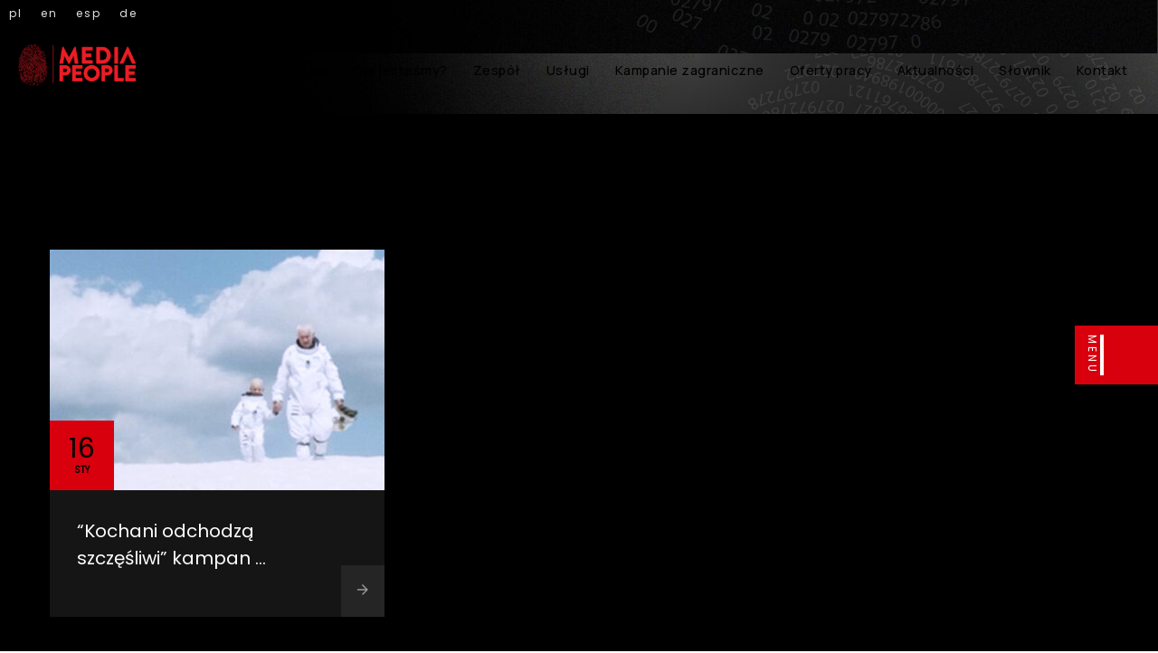

--- FILE ---
content_type: text/html; charset=UTF-8
request_url: https://mediapeople.pl/2019/01/
body_size: 19488
content:
<!doctype html>
<html lang="pl-PL">
<head>
	<meta charset="UTF-8">
	<meta name="viewport" content="width=device-width, initial-scale=1">
	<link rel="profile" href="https://gmpg.org/xfn/11">

	<title>styczeń 2019 &#8211; Media People</title>
<meta name='robots' content='max-image-preview:large' />
<link rel='dns-prefetch' href='//fonts.googleapis.com' />
<link rel='preconnect' href='https://fonts.gstatic.com' crossorigin />
<link rel="alternate" type="application/rss+xml" title="Media People &raquo; Kanał z wpisami" href="https://mediapeople.pl/feed/" />
<link rel="alternate" type="application/rss+xml" title="Media People &raquo; Kanał z komentarzami" href="https://mediapeople.pl/comments/feed/" />
<style id='wp-img-auto-sizes-contain-inline-css'>
img:is([sizes=auto i],[sizes^="auto," i]){contain-intrinsic-size:3000px 1500px}
/*# sourceURL=wp-img-auto-sizes-contain-inline-css */
</style>
<style id='wp-emoji-styles-inline-css'>

	img.wp-smiley, img.emoji {
		display: inline !important;
		border: none !important;
		box-shadow: none !important;
		height: 1em !important;
		width: 1em !important;
		margin: 0 0.07em !important;
		vertical-align: -0.1em !important;
		background: none !important;
		padding: 0 !important;
	}
/*# sourceURL=wp-emoji-styles-inline-css */
</style>
<link rel='stylesheet' id='wp-block-library-css' href='https://mediapeople.pl/wp-includes/css/dist/block-library/style.min.css?ver=6.9' media='all' />
<style id='classic-theme-styles-inline-css'>
/*! This file is auto-generated */
.wp-block-button__link{color:#fff;background-color:#32373c;border-radius:9999px;box-shadow:none;text-decoration:none;padding:calc(.667em + 2px) calc(1.333em + 2px);font-size:1.125em}.wp-block-file__button{background:#32373c;color:#fff;text-decoration:none}
/*# sourceURL=/wp-includes/css/classic-themes.min.css */
</style>
<style id='global-styles-inline-css'>
:root{--wp--preset--aspect-ratio--square: 1;--wp--preset--aspect-ratio--4-3: 4/3;--wp--preset--aspect-ratio--3-4: 3/4;--wp--preset--aspect-ratio--3-2: 3/2;--wp--preset--aspect-ratio--2-3: 2/3;--wp--preset--aspect-ratio--16-9: 16/9;--wp--preset--aspect-ratio--9-16: 9/16;--wp--preset--color--black: #000000;--wp--preset--color--cyan-bluish-gray: #abb8c3;--wp--preset--color--white: #ffffff;--wp--preset--color--pale-pink: #f78da7;--wp--preset--color--vivid-red: #cf2e2e;--wp--preset--color--luminous-vivid-orange: #ff6900;--wp--preset--color--luminous-vivid-amber: #fcb900;--wp--preset--color--light-green-cyan: #7bdcb5;--wp--preset--color--vivid-green-cyan: #00d084;--wp--preset--color--pale-cyan-blue: #8ed1fc;--wp--preset--color--vivid-cyan-blue: #0693e3;--wp--preset--color--vivid-purple: #9b51e0;--wp--preset--gradient--vivid-cyan-blue-to-vivid-purple: linear-gradient(135deg,rgb(6,147,227) 0%,rgb(155,81,224) 100%);--wp--preset--gradient--light-green-cyan-to-vivid-green-cyan: linear-gradient(135deg,rgb(122,220,180) 0%,rgb(0,208,130) 100%);--wp--preset--gradient--luminous-vivid-amber-to-luminous-vivid-orange: linear-gradient(135deg,rgb(252,185,0) 0%,rgb(255,105,0) 100%);--wp--preset--gradient--luminous-vivid-orange-to-vivid-red: linear-gradient(135deg,rgb(255,105,0) 0%,rgb(207,46,46) 100%);--wp--preset--gradient--very-light-gray-to-cyan-bluish-gray: linear-gradient(135deg,rgb(238,238,238) 0%,rgb(169,184,195) 100%);--wp--preset--gradient--cool-to-warm-spectrum: linear-gradient(135deg,rgb(74,234,220) 0%,rgb(151,120,209) 20%,rgb(207,42,186) 40%,rgb(238,44,130) 60%,rgb(251,105,98) 80%,rgb(254,248,76) 100%);--wp--preset--gradient--blush-light-purple: linear-gradient(135deg,rgb(255,206,236) 0%,rgb(152,150,240) 100%);--wp--preset--gradient--blush-bordeaux: linear-gradient(135deg,rgb(254,205,165) 0%,rgb(254,45,45) 50%,rgb(107,0,62) 100%);--wp--preset--gradient--luminous-dusk: linear-gradient(135deg,rgb(255,203,112) 0%,rgb(199,81,192) 50%,rgb(65,88,208) 100%);--wp--preset--gradient--pale-ocean: linear-gradient(135deg,rgb(255,245,203) 0%,rgb(182,227,212) 50%,rgb(51,167,181) 100%);--wp--preset--gradient--electric-grass: linear-gradient(135deg,rgb(202,248,128) 0%,rgb(113,206,126) 100%);--wp--preset--gradient--midnight: linear-gradient(135deg,rgb(2,3,129) 0%,rgb(40,116,252) 100%);--wp--preset--font-size--small: 13px;--wp--preset--font-size--medium: 20px;--wp--preset--font-size--large: 36px;--wp--preset--font-size--x-large: 42px;--wp--preset--spacing--20: 0.44rem;--wp--preset--spacing--30: 0.67rem;--wp--preset--spacing--40: 1rem;--wp--preset--spacing--50: 1.5rem;--wp--preset--spacing--60: 2.25rem;--wp--preset--spacing--70: 3.38rem;--wp--preset--spacing--80: 5.06rem;--wp--preset--shadow--natural: 6px 6px 9px rgba(0, 0, 0, 0.2);--wp--preset--shadow--deep: 12px 12px 50px rgba(0, 0, 0, 0.4);--wp--preset--shadow--sharp: 6px 6px 0px rgba(0, 0, 0, 0.2);--wp--preset--shadow--outlined: 6px 6px 0px -3px rgb(255, 255, 255), 6px 6px rgb(0, 0, 0);--wp--preset--shadow--crisp: 6px 6px 0px rgb(0, 0, 0);}:where(.is-layout-flex){gap: 0.5em;}:where(.is-layout-grid){gap: 0.5em;}body .is-layout-flex{display: flex;}.is-layout-flex{flex-wrap: wrap;align-items: center;}.is-layout-flex > :is(*, div){margin: 0;}body .is-layout-grid{display: grid;}.is-layout-grid > :is(*, div){margin: 0;}:where(.wp-block-columns.is-layout-flex){gap: 2em;}:where(.wp-block-columns.is-layout-grid){gap: 2em;}:where(.wp-block-post-template.is-layout-flex){gap: 1.25em;}:where(.wp-block-post-template.is-layout-grid){gap: 1.25em;}.has-black-color{color: var(--wp--preset--color--black) !important;}.has-cyan-bluish-gray-color{color: var(--wp--preset--color--cyan-bluish-gray) !important;}.has-white-color{color: var(--wp--preset--color--white) !important;}.has-pale-pink-color{color: var(--wp--preset--color--pale-pink) !important;}.has-vivid-red-color{color: var(--wp--preset--color--vivid-red) !important;}.has-luminous-vivid-orange-color{color: var(--wp--preset--color--luminous-vivid-orange) !important;}.has-luminous-vivid-amber-color{color: var(--wp--preset--color--luminous-vivid-amber) !important;}.has-light-green-cyan-color{color: var(--wp--preset--color--light-green-cyan) !important;}.has-vivid-green-cyan-color{color: var(--wp--preset--color--vivid-green-cyan) !important;}.has-pale-cyan-blue-color{color: var(--wp--preset--color--pale-cyan-blue) !important;}.has-vivid-cyan-blue-color{color: var(--wp--preset--color--vivid-cyan-blue) !important;}.has-vivid-purple-color{color: var(--wp--preset--color--vivid-purple) !important;}.has-black-background-color{background-color: var(--wp--preset--color--black) !important;}.has-cyan-bluish-gray-background-color{background-color: var(--wp--preset--color--cyan-bluish-gray) !important;}.has-white-background-color{background-color: var(--wp--preset--color--white) !important;}.has-pale-pink-background-color{background-color: var(--wp--preset--color--pale-pink) !important;}.has-vivid-red-background-color{background-color: var(--wp--preset--color--vivid-red) !important;}.has-luminous-vivid-orange-background-color{background-color: var(--wp--preset--color--luminous-vivid-orange) !important;}.has-luminous-vivid-amber-background-color{background-color: var(--wp--preset--color--luminous-vivid-amber) !important;}.has-light-green-cyan-background-color{background-color: var(--wp--preset--color--light-green-cyan) !important;}.has-vivid-green-cyan-background-color{background-color: var(--wp--preset--color--vivid-green-cyan) !important;}.has-pale-cyan-blue-background-color{background-color: var(--wp--preset--color--pale-cyan-blue) !important;}.has-vivid-cyan-blue-background-color{background-color: var(--wp--preset--color--vivid-cyan-blue) !important;}.has-vivid-purple-background-color{background-color: var(--wp--preset--color--vivid-purple) !important;}.has-black-border-color{border-color: var(--wp--preset--color--black) !important;}.has-cyan-bluish-gray-border-color{border-color: var(--wp--preset--color--cyan-bluish-gray) !important;}.has-white-border-color{border-color: var(--wp--preset--color--white) !important;}.has-pale-pink-border-color{border-color: var(--wp--preset--color--pale-pink) !important;}.has-vivid-red-border-color{border-color: var(--wp--preset--color--vivid-red) !important;}.has-luminous-vivid-orange-border-color{border-color: var(--wp--preset--color--luminous-vivid-orange) !important;}.has-luminous-vivid-amber-border-color{border-color: var(--wp--preset--color--luminous-vivid-amber) !important;}.has-light-green-cyan-border-color{border-color: var(--wp--preset--color--light-green-cyan) !important;}.has-vivid-green-cyan-border-color{border-color: var(--wp--preset--color--vivid-green-cyan) !important;}.has-pale-cyan-blue-border-color{border-color: var(--wp--preset--color--pale-cyan-blue) !important;}.has-vivid-cyan-blue-border-color{border-color: var(--wp--preset--color--vivid-cyan-blue) !important;}.has-vivid-purple-border-color{border-color: var(--wp--preset--color--vivid-purple) !important;}.has-vivid-cyan-blue-to-vivid-purple-gradient-background{background: var(--wp--preset--gradient--vivid-cyan-blue-to-vivid-purple) !important;}.has-light-green-cyan-to-vivid-green-cyan-gradient-background{background: var(--wp--preset--gradient--light-green-cyan-to-vivid-green-cyan) !important;}.has-luminous-vivid-amber-to-luminous-vivid-orange-gradient-background{background: var(--wp--preset--gradient--luminous-vivid-amber-to-luminous-vivid-orange) !important;}.has-luminous-vivid-orange-to-vivid-red-gradient-background{background: var(--wp--preset--gradient--luminous-vivid-orange-to-vivid-red) !important;}.has-very-light-gray-to-cyan-bluish-gray-gradient-background{background: var(--wp--preset--gradient--very-light-gray-to-cyan-bluish-gray) !important;}.has-cool-to-warm-spectrum-gradient-background{background: var(--wp--preset--gradient--cool-to-warm-spectrum) !important;}.has-blush-light-purple-gradient-background{background: var(--wp--preset--gradient--blush-light-purple) !important;}.has-blush-bordeaux-gradient-background{background: var(--wp--preset--gradient--blush-bordeaux) !important;}.has-luminous-dusk-gradient-background{background: var(--wp--preset--gradient--luminous-dusk) !important;}.has-pale-ocean-gradient-background{background: var(--wp--preset--gradient--pale-ocean) !important;}.has-electric-grass-gradient-background{background: var(--wp--preset--gradient--electric-grass) !important;}.has-midnight-gradient-background{background: var(--wp--preset--gradient--midnight) !important;}.has-small-font-size{font-size: var(--wp--preset--font-size--small) !important;}.has-medium-font-size{font-size: var(--wp--preset--font-size--medium) !important;}.has-large-font-size{font-size: var(--wp--preset--font-size--large) !important;}.has-x-large-font-size{font-size: var(--wp--preset--font-size--x-large) !important;}
:where(.wp-block-post-template.is-layout-flex){gap: 1.25em;}:where(.wp-block-post-template.is-layout-grid){gap: 1.25em;}
:where(.wp-block-term-template.is-layout-flex){gap: 1.25em;}:where(.wp-block-term-template.is-layout-grid){gap: 1.25em;}
:where(.wp-block-columns.is-layout-flex){gap: 2em;}:where(.wp-block-columns.is-layout-grid){gap: 2em;}
:root :where(.wp-block-pullquote){font-size: 1.5em;line-height: 1.6;}
/*# sourceURL=global-styles-inline-css */
</style>
<link rel='stylesheet' id='contact-form-7-css' href='https://mediapeople.pl/wp-content/plugins/contact-form-7/includes/css/styles.css?ver=6.1.4' media='all' />
<link rel='stylesheet' id='mwai_chatbot_theme_chatgpt-css' href='https://mediapeople.pl/wp-content/plugins/ai-engine/themes/chatgpt.css?ver=1765797716' media='all' />
<link rel='stylesheet' id='mwai_chatbot_theme_messages-css' href='https://mediapeople.pl/wp-content/plugins/ai-engine/themes/messages.css?ver=1765797716' media='all' />
<link rel='stylesheet' id='mwai_chatbot_theme_timeless-css' href='https://mediapeople.pl/wp-content/plugins/ai-engine/themes/timeless.css?ver=1765797716' media='all' />
<link rel='stylesheet' id='elementor-frontend-css' href='https://mediapeople.pl/wp-content/plugins/elementor/assets/css/frontend.min.css?ver=3.33.4' media='all' />
<link rel='stylesheet' id='elementor-post-4488-css' href='https://mediapeople.pl/wp-content/uploads/elementor/css/post-4488.css?ver=1768817165' media='all' />
<link rel='stylesheet' id='elementor-pro-css' href='https://mediapeople.pl/wp-content/plugins/elementor-pro/assets/css/frontend.min.css?ver=3.24.3' media='all' />
<link rel='stylesheet' id='namogo-icons-css' href='https://mediapeople.pl/wp-content/plugins/elementor-extras/assets/lib/nicons/css/nicons.css?ver=2.2.52' media='all' />
<link rel='stylesheet' id='elementor-extras-frontend-css' href='https://mediapeople.pl/wp-content/plugins/elementor-extras/assets/css/frontend.min.css?ver=2.2.52' media='all' />
<link rel='stylesheet' id='trp-language-switcher-v2-css' href='https://mediapeople.pl/wp-content/plugins/translatepress-multilingual/assets/css/trp-language-switcher-v2.css?ver=3.0.6' media='all' />
<link rel='stylesheet' id='growla-fonts-css' href='//fonts.googleapis.com/css?family=Manrope%3A400%2C500%2C600%2C700%2C800%2C900&#038;display=swap&#038;subset=latin%2Clatin-ext&#038;ver=1.0.1' media='all' />
<link rel='stylesheet' id='swiper-css' href='https://mediapeople.pl/wp-content/plugins/elementor/assets/lib/swiper/v8/css/swiper.min.css?ver=8.4.5' media='all' />
<link rel='stylesheet' id='tom-select-css' href='https://mediapeople.pl/wp-content/themes/growla/inc/assets/css/tom-select.min.css?ver=2.3.1' media='all' />
<link rel='stylesheet' id='growla-style-css' href='https://mediapeople.pl/wp-content/themes/growla/inc/assets/dist/style.css?ver=1.0.1' media='all' />
<link rel='stylesheet' id='titan-css' href='https://mediapeople.pl/wp-content/plugins/titan-preloader/inc/assets/css/style.css?ver=1.0.0' media='all' />
<link rel="preload" as="style" href="https://fonts.googleapis.com/css?family=Poppins&#038;subset=latin&#038;display=swap&#038;ver=6.9" /><link rel="stylesheet" href="https://fonts.googleapis.com/css?family=Poppins&#038;subset=latin&#038;display=swap&#038;ver=6.9" media="print" onload="this.media='all'"><noscript><link rel="stylesheet" href="https://fonts.googleapis.com/css?family=Poppins&#038;subset=latin&#038;display=swap&#038;ver=6.9" /></noscript><link rel="preload" as="style" href="https://fonts.googleapis.com/css?family=Poppins%7CManrope:600&#038;subset=latin&#038;display=block&#038;ver=1765814159" /><link rel="stylesheet" href="https://fonts.googleapis.com/css?family=Poppins%7CManrope:600&#038;subset=latin&#038;display=block&#038;ver=1765814159" media="print" onload="this.media='all'"><noscript><link rel="stylesheet" href="https://fonts.googleapis.com/css?family=Poppins%7CManrope:600&#038;subset=latin&#038;display=block&#038;ver=1765814159" /></noscript><link rel='stylesheet' id='elementor-gf-manrope-css' href='https://fonts.googleapis.com/css?family=Manrope:100,100italic,200,200italic,300,300italic,400,400italic,500,500italic,600,600italic,700,700italic,800,800italic,900,900italic&#038;display=swap&#038;subset=latin-ext' media='all' />
<script src="https://mediapeople.pl/wp-includes/js/dist/vendor/react.min.js?ver=18.3.1.1" id="react-js"></script>
<script src="https://mediapeople.pl/wp-includes/js/dist/vendor/react-dom.min.js?ver=18.3.1.1" id="react-dom-js"></script>
<script src="https://mediapeople.pl/wp-includes/js/dist/escape-html.min.js?ver=6561a406d2d232a6fbd2" id="wp-escape-html-js"></script>
<script src="https://mediapeople.pl/wp-includes/js/dist/element.min.js?ver=6a582b0c827fa25df3dd" id="wp-element-js"></script>
<script src="https://mediapeople.pl/wp-content/plugins/ai-engine/app/chatbot.js?ver=1765797716" id="mwai_chatbot-js"></script>
<script src="https://mediapeople.pl/wp-content/plugins/elementor-pro/assets/js/page-transitions.min.js?ver=3.24.3" id="page-transitions-js"></script>
<script src="https://mediapeople.pl/wp-content/plugins/translatepress-multilingual/assets/js/trp-frontend-language-switcher.js?ver=3.0.6" id="trp-language-switcher-js-v2-js"></script>
<script src="https://mediapeople.pl/wp-content/plugins/titan-preloader/inc/assets/js/titan-gsap.min.js?ver=3.11.3" id="titan-gsap-js"></script>
<link rel="https://api.w.org/" href="https://mediapeople.pl/wp-json/" /><link rel="EditURI" type="application/rsd+xml" title="RSD" href="https://mediapeople.pl/xmlrpc.php?rsd" />
<meta name="generator" content="WordPress 6.9" />
<meta name="generator" content="Redux 4.5.9" /><link rel="alternate" hreflang="pl" href="https://mediapeople.pl/2019/01/"/>
<link rel="alternate" hreflang="en" href="https://mediapeople.pl/en/2019/01/"/>
<link rel="alternate" hreflang="de" href="https://mediapeople.pl/de/2019/01/"/>
<link rel="alternate" hreflang="es" href="https://mediapeople.pl/es/2019/01/"/>
Head & Footer Code<meta name="generator" content="Elementor 3.33.4; features: e_font_icon_svg, additional_custom_breakpoints; settings: css_print_method-external, google_font-enabled, font_display-swap">
			<style>
				.e-con.e-parent:nth-of-type(n+4):not(.e-lazyloaded):not(.e-no-lazyload),
				.e-con.e-parent:nth-of-type(n+4):not(.e-lazyloaded):not(.e-no-lazyload) * {
					background-image: none !important;
				}
				@media screen and (max-height: 1024px) {
					.e-con.e-parent:nth-of-type(n+3):not(.e-lazyloaded):not(.e-no-lazyload),
					.e-con.e-parent:nth-of-type(n+3):not(.e-lazyloaded):not(.e-no-lazyload) * {
						background-image: none !important;
					}
				}
				@media screen and (max-height: 640px) {
					.e-con.e-parent:nth-of-type(n+2):not(.e-lazyloaded):not(.e-no-lazyload),
					.e-con.e-parent:nth-of-type(n+2):not(.e-lazyloaded):not(.e-no-lazyload) * {
						background-image: none !important;
					}
				}
			</style>
			<meta name="google-site-verification" content="TP9J-BrKwqfUpl53rZjREMiw48Pi2J5_usS2xMEN_34" /><style class="wpcode-css-snippet">/* Usunięcie Page Header (Leader) z każdej podstrony Growla */
.page-header,
.page-title-area,
.page-title,
.breadcrumbs-area,
.inner-banner,
.page-header-wrapper,
.entry-title {
    display: none !important;
    visibility: hidden !important;
    height: 0 !important;
    padding: 0 !important;
    margin: 0 !important;
}
</style><style class="wpcode-css-snippet">/* Ukrycie domyślnej stopki motywu Growla */
footer.site-footer,
.site-footer,
.footer-area,
#colophon,
.footer-widgets-wrap,
footer {
    display: none !important;
    visibility: hidden !important;
    height: 0 !important;
    padding: 0 !important;
    margin: 0 !important;
}
.chat {
  display: none;
}
</style>			<meta name="theme-color" content="#FFFFFF">
			<link rel="icon" href="https://mediapeople.pl/wp-content/uploads/2025/10/cropped-sygnet-32x32.png" sizes="32x32" />
<link rel="icon" href="https://mediapeople.pl/wp-content/uploads/2025/10/cropped-sygnet-192x192.png" sizes="192x192" />
<link rel="apple-touch-icon" href="https://mediapeople.pl/wp-content/uploads/2025/10/cropped-sygnet-180x180.png" />
<meta name="msapplication-TileImage" content="https://mediapeople.pl/wp-content/uploads/2025/10/cropped-sygnet-270x270.png" />
		<style id="wp-custom-css">
			.gfx_preloader-counter {
	font-size: 40px !important;	
	margin-top: 20px;
	margin-bottom: 20px;
}

.elementor-widget .elementor-icon-list-icon svg {
	min-width: var(--e-icon-list-icon-size,1em);
}

.growla-illustration-second-image 
{
	border: 0;;
}

.logo-slider {
  overflow: hidden;
  position: relative;
  width: 100%;
  background: transparent; /* lub np. #000, jeśli tło ciemne */
}

.logo-track {
  display: flex;
  width: calc(250px * 20); /* 12 = 2x 6 logo, dostosuj do liczby */
  animation: scroll 18s linear infinite;
}

.logo-track img {
  height: 100px; 
  margin: 0 40px;
  filter: grayscale(100%);
  transition: filter 0.3s ease;
}

.logo-track img:hover {
  filter: grayscale(0%);
}

@keyframes scroll {
  0% { transform: translateX(0); }
  100% { transform: translateX(-50%); }
}


.illustration-boxes-2-item--filled {
    background-color: #db0008;
}

.illustration-boxes-2-item--border-thick {
    border: .6rem solid #e30613;
}

.site {
    --color-primary: #e30613( --e-global-color-primary );
}


a[href*="/mediapeople/home/"] img[src*="MediaPeople-logo.svg"] {
  display: inline-block;
  width: 100px;         
  height: auto;         
  max-height: 60px;     
  vertical-align: middle;
  image-rendering: auto;
}


a[href*="/mediapeople/home/"] {
  display: inline-flex;
  align-items: center;
  justify-content: center;
  min-height: 60px;     
}

.team-member-2-content ul {
    margin: 2.5rem 2.5rem 0 0;
    padding: 0;
    display: flex;
    flex-wrap: wrap;
    gap: 1rem
}

.growla-container-small {
    max-width: 90%;
    margin: 0 auto
}

.related-blog {
    margin-bottom: 100px;
}

h6 {
    font-size: 2rem;
    font-weight: 500
}
.single-blog-post .content {
    display: block;
    position: relative;
    padding: 3rem;
    color: var(--color-white);
    background-color: var(--color-dark-2)
}
.single-blog-post .content {
    display: block;
    position: relative;
    padding: 3rem;
    min-height: 14rem;
    max-height:14rem;
    color: var(--color-white);
    background-color: var(--color-dark-2)
}

.elementor-nav-menu .menu-item-language {
    display: flex !important;
    align-items: center;
    margin-left: 10px;
}

.elementor-nav-menu .menu-item-language a {
    display: inline-flex !important;
    align-items: center;
    padding: 2px 2px !important;
}

.elementor-nav-menu .menu-item-language img {
    width: 16px;
    height: auto;
}

.trp-shortcode-switcher {
    position: static;
    display: inline-block;
    overflow: hidden;
		background: #D8000D;
    width: auto;
}
.trp-language-item-name {
    display: inline-block;
    white-space: nowrap;
    overflow: hidden;
    color: #ffffff;
    font-size: var(--font-size, 14px);
    line-height: 1.2;
    font-family: Poppins;
}


@media (max-width: 768px) {
  .mwai-chatbot,
  .mwai-chat-container,
  .mwai-chat-popup {
    display: none !important;
  }
}

.scroll-to-top,
.back-to-top,
#scroll-top,
#back-to-top,
.go-top {
  display: none !important;
}


.mwai-chat-floating-button svg,
.mwai-chat-floating-button svg path,
.mwai-chat-floating-button svg circle,
.mwai-chat-floating-button svg rect,
.mwai-chat-floating-button svg line,
.mwai-chat-button svg,
.mwai-chat-icon svg {
  fill: #ffffff !important;
  stroke: #ffffff !important;
}


.mwai-chat-floating-button i,
.mwai-chat-button i {
  color: #ffffff !important;
}


.trp-language-switcher > div{
	border:none!important;
	width:auto!important;
	background-image: none !important;
	
}


.trp-language-switcher > div > a{
	font-size:14px!important;
	color: #353b3f!important;
	font-weight:300!important;
}

.trp-language-switcher{
	    width: auto !important;

}

/* Zmniejszone linki w treści artykułów */
.post a,
.single-post a {
    font-size: 0.7em; 
}
.post a,
.single-post a {
    color: inherit;

}

		</style>
		<style id="growla_opt-dynamic-css" title="dynamic-css" class="redux-options-output">body{font-family:Poppins;}:root{--color-primary:#D8000D;}.error-page{background-image:url('https://mediapeople.pl/wp-content/uploads/2025/11/dom-mediowy-2.jpg');}.search .page-header-wrapper,.archive .page-header-wrapper{background-image:url('https://mediapeople.pl/wp-content/uploads/2024/01/footer-media-people.jpg');}</style><style id="gfx_titan-dynamic-css" title="dynamic-css" class="redux-options-output">.gfx_preloader--text{font-family:Manrope;line-height:160px;font-weight:600;font-style:normal;color:#e30613;font-size:160px;}:root{--gfx-titan-bg-color:#FFFFFF;}:root{--gfx-titan-box-color:#C4C4C4;}:root{--gfx-titan-intro-bg-color:#D8000D;}:root{--gfx-titan-progress-bg-color:#999999;}:root{--gfx-titan-progress-bar-color:#D8000D;}</style></head>
<body class="archive date wp-custom-logo wp-theme-growla translatepress-pl_PL hfeed gfx-titan-page-transitions-off elementor-default elementor-kit-4488">
		<header data-elementor-type="header" data-elementor-id="8000" class="elementor elementor-8000" data-elementor-post-type="elementor_library">
			<div class=" elementor-element elementor-element-456df66a e-flex e-con-boxed e-con e-parent" data-id="456df66a" data-element_type="container" data-settings="{&quot;position&quot;:&quot;absolute&quot;,&quot;background_background&quot;:&quot;classic&quot;}">
					<div class="e-con-inner">
				<div class="elementor-element elementor-element-10186690 elementor-fixed elementor-widget elementor-widget-growla_full_screen_menu" data-id="10186690" data-element_type="widget" data-settings="{&quot;_position&quot;:&quot;fixed&quot;}" data-widget_type="growla_full_screen_menu.default">
				<div class="elementor-widget-container">
					    <div class="growla-full-screen-nav">
        <div class="growla-full-screen-nav-trigger">
            <div class="growla-full-screen-nav-trigger-bar-wrapper">
                                    <span class="growla-full-screen-nav-trigger-bar-text">
                        MENU                    </span>
                                <div class="growla-full-screen-nav-trigger-bar growla-full-screen-nav-trigger-bar-first"></div>
                <div class="growla-full-screen-nav-trigger-bar growla-full-screen-nav-trigger-bar-second"></div>
            </div>
        </div>
        <div class="growla-full-screen-nav-content">
            <div class="growla-full-screen-nav-content-inner"></div>
            <div class="growla-full-screen-nav-content-container growla-container">
                <div class="growla-full-screen-nav-content-wrapper">
                    <div class="growla-full-screen-nav-content-logo">
                                            </div>
                                        <div class="growla-full-screen-nav-content-menu">
                        <ul id="menu-main-menu" class="menu"><li id="menu-item-2801" class="menu-item menu-item-type-post_type menu-item-object-page menu-item-home menu-item-2801"><a href="https://mediapeople.pl/">Home</a></li>
<li id="menu-item-5490" class="menu-item menu-item-type-post_type menu-item-object-page menu-item-5490"><a href="https://mediapeople.pl/misja/">Misja</a></li>
<li id="menu-item-5491" class="menu-item menu-item-type-post_type menu-item-object-page menu-item-5491"><a href="https://mediapeople.pl/kim-jestesmy/">Kim jesteśmy?</a></li>
<li id="menu-item-6527" class="menu-item menu-item-type-post_type menu-item-object-page menu-item-6527"><a href="https://mediapeople.pl/zespol/">Zespół</a></li>
<li id="menu-item-5593" class="menu-item menu-item-type-post_type menu-item-object-page menu-item-5593"><a href="https://mediapeople.pl/uslugi/">Usługi</a></li>
<li id="menu-item-5649" class="menu-item menu-item-type-post_type menu-item-object-page menu-item-5649"><a href="https://mediapeople.pl/kampanie-zagraniczne/">Kampanie zagraniczne</a></li>
<li id="menu-item-5492" class="menu-item menu-item-type-post_type menu-item-object-page menu-item-5492"><a href="https://mediapeople.pl/oferty-pracy/">Oferty pracy</a></li>
<li id="menu-item-7761" class="menu-item menu-item-type-post_type menu-item-object-page menu-item-7761"><a href="https://mediapeople.pl/aktualnosci/">Aktualności</a></li>
<li id="menu-item-7744" class="menu-item menu-item-type-post_type menu-item-object-page menu-item-7744"><a href="https://mediapeople.pl/slownik-pojec-reklamowych/">Słownik</a></li>
<li id="menu-item-5279" class="menu-item menu-item-type-post_type menu-item-object-page menu-item-5279"><a href="https://mediapeople.pl/kontakt/">Kontakt</a></li>
</ul>                    </div>
                                                            <a class="growla-button growla-button-icon-hover" href="tel:+48">
                        <span></span>
                        
                                                    <span class="icon">
                                                            </span>
                                            </a>
                                    </div>
            </div>
                            <div class="growla-full-screen-nav-content-image">
                    <img src="https://mediapeople.pl/wp-content/uploads/2024/01/media-people-menu.jpg" title="media-people-menu" alt="media-people-menu" loading="lazy" />                </div>
                    </div>
    </div>
    				</div>
				</div>
					</div>
				</div>
		<div class="elementor-element elementor-element-077bdbf e-con-full e-flex e-con e-parent" data-id="077bdbf" data-element_type="container" data-settings="{&quot;background_background&quot;:&quot;classic&quot;}">
				<div class="elementor-element elementor-element-468b2a9 elementor-widget elementor-widget-growla_button" data-id="468b2a9" data-element_type="widget" data-widget_type="growla_button.default">
				<div class="elementor-widget-container">
					    <a href="https://mediapeople.pl/" class="growla-button growla-button-background-hover">
        <span>pl</span>
        
            </a>
    				</div>
				</div>
				<div class="elementor-element elementor-element-03913b8 elementor-widget elementor-widget-growla_button" data-id="03913b8" data-element_type="widget" data-widget_type="growla_button.default">
				<div class="elementor-widget-container">
					    <a href="/en/" class="growla-button growla-button-background-hover">
        <span>en</span>
        
            </a>
    				</div>
				</div>
				<div class="elementor-element elementor-element-ae62f38 elementor-widget elementor-widget-growla_button" data-id="ae62f38" data-element_type="widget" data-widget_type="growla_button.default">
				<div class="elementor-widget-container">
					    <a href="/es/" class="growla-button growla-button-background-hover">
        <span>esp</span>
        
            </a>
    				</div>
				</div>
				<div class="elementor-element elementor-element-b5ee09e elementor-widget elementor-widget-growla_button" data-id="b5ee09e" data-element_type="widget" data-widget_type="growla_button.default">
				<div class="elementor-widget-container">
					    <a href="/de/" class="growla-button growla-button-background-hover">
        <span>de</span>
        
            </a>
    				</div>
				</div>
				</div>
		<header class="elementor-element elementor-element-1e795dd5 e-flex e-con-boxed e-con e-parent" data-id="1e795dd5" data-element_type="container" data-settings="{&quot;background_background&quot;:&quot;classic&quot;}">
					<div class="e-con-inner">
				<div class="elementor-element elementor-element-1a896dfd elementor-absolute elementor-widget elementor-widget-image" data-id="1a896dfd" data-element_type="widget" data-settings="{&quot;_position&quot;:&quot;absolute&quot;}" data-widget_type="image.default">
																<a href="/mediapeople/home/">
							<img src="https://mediapeople.pl/wp-content/uploads/elementor/thumbs/mp_logo-red-rdin9yo97jfpw19il49189444d7ugqnk03otd899ks.png" title="mp_logo-red" alt="mp_logo-red" loading="lazy" />								</a>
															</div>
				<div class="elementor-element elementor-element-2fe19834 elementor-nav-menu__align-end elementor-hidden-tablet elementor-hidden-mobile elementor-nav-menu--dropdown-none elementor-widget elementor-widget-nav-menu" data-id="2fe19834" data-element_type="widget" data-settings="{&quot;submenu_icon&quot;:{&quot;value&quot;:&quot;&lt;svg class=\&quot;fa-svg-chevron-down e-font-icon-svg e-fas-chevron-down\&quot; viewBox=\&quot;0 0 448 512\&quot; xmlns=\&quot;http:\/\/www.w3.org\/2000\/svg\&quot;&gt;&lt;path d=\&quot;M207.029 381.476L12.686 187.132c-9.373-9.373-9.373-24.569 0-33.941l22.667-22.667c9.357-9.357 24.522-9.375 33.901-.04L224 284.505l154.745-154.021c9.379-9.335 24.544-9.317 33.901.04l22.667 22.667c9.373 9.373 9.373 24.569 0 33.941L240.971 381.476c-9.373 9.372-24.569 9.372-33.942 0z\&quot;&gt;&lt;\/path&gt;&lt;\/svg&gt;&quot;,&quot;library&quot;:&quot;fa-solid&quot;},&quot;toggle_icon_hover_animation&quot;:&quot;pulse&quot;,&quot;layout&quot;:&quot;horizontal&quot;}" data-widget_type="nav-menu.default">
				<div class="elementor-widget-container">
								<nav aria-label="Menu" class="elementor-nav-menu--main elementor-nav-menu__container elementor-nav-menu--layout-horizontal e--pointer-text e--animation-sink">
				<ul id="menu-1-2fe19834" class="elementor-nav-menu"><li class="menu-item menu-item-type-post_type menu-item-object-page menu-item-home menu-item-2801"><a href="https://mediapeople.pl/" class="elementor-item">Home</a></li>
<li class="menu-item menu-item-type-post_type menu-item-object-page menu-item-5490"><a href="https://mediapeople.pl/misja/" class="elementor-item">Misja</a></li>
<li class="menu-item menu-item-type-post_type menu-item-object-page menu-item-5491"><a href="https://mediapeople.pl/kim-jestesmy/" class="elementor-item">Kim jesteśmy?</a></li>
<li class="menu-item menu-item-type-post_type menu-item-object-page menu-item-6527"><a href="https://mediapeople.pl/zespol/" class="elementor-item">Zespół</a></li>
<li class="menu-item menu-item-type-post_type menu-item-object-page menu-item-5593"><a href="https://mediapeople.pl/uslugi/" class="elementor-item">Usługi</a></li>
<li class="menu-item menu-item-type-post_type menu-item-object-page menu-item-5649"><a href="https://mediapeople.pl/kampanie-zagraniczne/" class="elementor-item">Kampanie zagraniczne</a></li>
<li class="menu-item menu-item-type-post_type menu-item-object-page menu-item-5492"><a href="https://mediapeople.pl/oferty-pracy/" class="elementor-item">Oferty pracy</a></li>
<li class="menu-item menu-item-type-post_type menu-item-object-page menu-item-7761"><a href="https://mediapeople.pl/aktualnosci/" class="elementor-item">Aktualności</a></li>
<li class="menu-item menu-item-type-post_type menu-item-object-page menu-item-7744"><a href="https://mediapeople.pl/slownik-pojec-reklamowych/" class="elementor-item">Słownik</a></li>
<li class="menu-item menu-item-type-post_type menu-item-object-page menu-item-5279"><a href="https://mediapeople.pl/kontakt/" class="elementor-item">Kontakt</a></li>
</ul>			</nav>
						<nav class="elementor-nav-menu--dropdown elementor-nav-menu__container" aria-hidden="true">
				<ul id="menu-2-2fe19834" class="elementor-nav-menu"><li class="menu-item menu-item-type-post_type menu-item-object-page menu-item-home menu-item-2801"><a href="https://mediapeople.pl/" class="elementor-item" tabindex="-1">Home</a></li>
<li class="menu-item menu-item-type-post_type menu-item-object-page menu-item-5490"><a href="https://mediapeople.pl/misja/" class="elementor-item" tabindex="-1">Misja</a></li>
<li class="menu-item menu-item-type-post_type menu-item-object-page menu-item-5491"><a href="https://mediapeople.pl/kim-jestesmy/" class="elementor-item" tabindex="-1">Kim jesteśmy?</a></li>
<li class="menu-item menu-item-type-post_type menu-item-object-page menu-item-6527"><a href="https://mediapeople.pl/zespol/" class="elementor-item" tabindex="-1">Zespół</a></li>
<li class="menu-item menu-item-type-post_type menu-item-object-page menu-item-5593"><a href="https://mediapeople.pl/uslugi/" class="elementor-item" tabindex="-1">Usługi</a></li>
<li class="menu-item menu-item-type-post_type menu-item-object-page menu-item-5649"><a href="https://mediapeople.pl/kampanie-zagraniczne/" class="elementor-item" tabindex="-1">Kampanie zagraniczne</a></li>
<li class="menu-item menu-item-type-post_type menu-item-object-page menu-item-5492"><a href="https://mediapeople.pl/oferty-pracy/" class="elementor-item" tabindex="-1">Oferty pracy</a></li>
<li class="menu-item menu-item-type-post_type menu-item-object-page menu-item-7761"><a href="https://mediapeople.pl/aktualnosci/" class="elementor-item" tabindex="-1">Aktualności</a></li>
<li class="menu-item menu-item-type-post_type menu-item-object-page menu-item-7744"><a href="https://mediapeople.pl/slownik-pojec-reklamowych/" class="elementor-item" tabindex="-1">Słownik</a></li>
<li class="menu-item menu-item-type-post_type menu-item-object-page menu-item-5279"><a href="https://mediapeople.pl/kontakt/" class="elementor-item" tabindex="-1">Kontakt</a></li>
</ul>			</nav>
						</div>
				</div>
					</div>
				</header>
				</header>
				<e-page-transition preloader-type="animation" preloader-animation-type="pulse" class="e-page-transition--entering" exclude="^https\:\/\/mediapeople\.pl\/wp\-admin\/">
					</e-page-transition>
		<script>
document.addEventListener("DOMContentLoaded", function () {

  const lang = document.documentElement.lang;

  if (lang.startsWith("pl")) {
    document.getElementById("chat-pl").style.display = "block";
  }
  else if (lang.startsWith("de")) {
    document.getElementById("chat-de").style.display = "block";
  }
  else if (lang.startsWith("es")) {
    document.getElementById("chat-es").style.display = "block";
  }
  else {
    document.getElementById("chat-en").style.display = "block";
  }

});
</script>


	<div class="back-to-top">
		<div class="back-to-top-inner">
            <svg xmlns="http://www.w3.org/2000/svg" viewBox="0 0 24 24"><title>arrow-up</title><path d="M13,20H11V8L5.5,13.5L4.08,12.08L12,4.16L19.92,12.08L18.5,13.5L13,8V20Z" /></svg>
		</div>
	</div>

<div class="main-wrapper">

    
<div class="page-header">
	<div class="page-header-wrapper" 
	style=""
	>
		<div class="growla-container">
            <div class="page-header-content">
                <div class="page-title">
                    <h1>
                    Archiwa                    </h1>
                </div>
                <div class="breadcrumbs">
                    		<ul>

							<li>
					<a href="https://mediapeople.pl">
						Strona główna					</a>
				</li>
			
			
			
			
			
							<li>Miesiąc: <span>styczeń 2019</span></li>
			
			
		</ul>
	                </div>
            </div>
		</div>
	</div>
    
        <div class="page-header-illustration">
        <div class="illustration-boxes-2">
    <div class="illustration-boxes-2-item illustration-boxes-2-item--1 illustration-boxes-2-item--filled"></div>
    <div class="illustration-boxes-2-item-wrapper illustration-boxes-2-item-wrapper--1 illustration-boxes-2-item--hide-in-mobile">
        <div class="illustration-boxes-2-item illustration-boxes-2-item--2 illustration-boxes-2-item--border"></div>
        <div class="illustration-boxes-2-item illustration-boxes-2-item--3 illustration-boxes-2-item--border-thick"></div>
    </div>
    <div class="illustration-boxes-2-item illustration-boxes-2-item--4 illustration-boxes-2-item--filled illustration-boxes-2-item--hide-in-mobile"></div>

    <div class="illustration-boxes-2-item-wrapper illustration-boxes-2-item-wrapper--2">
        <div class="illustration-boxes-2-item illustration-boxes-2-item--5 illustration-boxes-2-item--filled illustration-boxes-2-item--hide-in-mobile"></div>
        <div class="illustration-boxes-2-item illustration-boxes-2-item--6 illustration-boxes-2-item--border-thick"></div>
    </div>

    <div class="illustration-boxes-2-item-wrapper illustration-boxes-2-item-wrapper--3">
        <div class="illustration-boxes-2-item illustration-boxes-2-item--7 illustration-boxes-2-item--border"></div>
        <div class="illustration-boxes-2-item illustration-boxes-2-item--8 illustration-boxes-2-item--border-thick"></div>
        <div class="illustration-boxes-2-item illustration-boxes-2-item--9 illustration-boxes-2-item--filled"></div>
    </div>

    <div class="illustration-boxes-2-item-wrapper illustration-boxes-2-item-wrapper--4">
        <div class="illustration-boxes-2-item illustration-boxes-2-item--10 illustration-boxes-2-item--filled illustration-boxes-2-item--hide-in-mobile"></div>
        <div class="illustration-boxes-2-item illustration-boxes-2-item--11 illustration-boxes-2-item--border illustration-boxes-2-item--hide-in-mobile"></div>
        <div class="illustration-boxes-2-item illustration-boxes-2-item--12 illustration-boxes-2-item--border-thick"></div>
        <div class="illustration-boxes-2-item illustration-boxes-2-item--13 illustration-boxes-2-item--filled illustration-boxes-2-item--hide-in-mobile"></div>
    </div>

    <div class="illustration-boxes-2-item-wrapper illustration-boxes-2-item-wrapper--5">
        <div class="illustration-boxes-2-item illustration-boxes-2-item--14 illustration-boxes-2-item--border"></div>
        <div class="illustration-boxes-2-item illustration-boxes-2-item--15 illustration-boxes-2-item--filled"></div>
        <div class="illustration-boxes-2-item illustration-boxes-2-item--16 illustration-boxes-2-item--border-thick illustration-boxes-2-item--hide-in-mobile"></div>
    </div>

    <div class="illustration-boxes-2-item illustration-boxes-2-item--17 illustration-boxes-2-item--filled"></div>
</div>    </div>
    </div>

<div class="search">
			<div class="search-wrapper">
			<div class="growla-container growla-container-grid">
				<!-- content - start -->
                <div class="growla-column-12 growla-column-991-12">
                    <div class="growla-container-grid">
                                                    <div class="growla-column-4 growla-column-991-12">
                            <div class="single-blog-post hover  post-1074 post type-post status-publish format-standard has-post-thumbnail hentry category-aktualnosci">
    <div class="thumbnail ">
        		<div class="post-thumbnail">
                            <a href="https://mediapeople.pl/kochani-odchodza-szczesliwi-kampania/" aria-hidden="true" tabindex="-1">
            		
                <img fetchpriority="high" width="370" height="296" src="https://mediapeople.pl/wp-content/uploads/2019/01/MPnews31-370x296.jpg" class="attachment-growla-post-thumbnail-size size-growla-post-thumbnail-size wp-post-image" alt="&#8220;Kochani odchodzą szczęśliwi&#8221; kampan ..." decoding="async" />
                            </a>
                    </div>
		        <div class="date">
            <a href="https://mediapeople.pl/2019/01/16">
                <span class="wrapper"><span class="day">16</span>
				<span class="month">sty</span></span>            </a>
        </div>
    </div>

    <a class="content" href="https://mediapeople.pl/kochani-odchodza-szczesliwi-kampania/">
                    <h6>&#8220;Kochani odchodzą szczęśliwi&#8221; kampan ...</h6>
                
        
        <div class="icon-wrapper">
            <div class="icon">
                <svg xmlns="http://www.w3.org/2000/svg" viewBox="0 0 24 24"><title>arrow-right</title><path d="M4,11V13H16L10.5,18.5L11.92,19.92L19.84,12L11.92,4.08L10.5,5.5L16,11H4Z" /></svg>
            </div>
        </div>
    </a>
</div>                            </div>
                                            </div>
                    		<div class="pagination">
					</div>
		                </div>
                <!-- content - end -->
                <!-- sidebar - start -->
                                <!-- sidebar - end -->
			</div>
		</div>
	</div>



</div><!-- .main-wrapper -->

<svg class="growla-mouse-trail" viewBox="0 0 1 1">
    <path d="" />
</svg><div class="footer-wrapper" id="footer-wrapper">
    <div id="footer-spacer"></div>
    <div id="footer-content-wrapper" class="footer-content-wrapper">
        <style>.elementor-324 .elementor-element.elementor-element-04f0628{--display:flex;--flex-direction:column;--container-widget-width:100%;--container-widget-height:initial;--container-widget-flex-grow:0;--container-widget-align-self:initial;--flex-wrap-mobile:wrap;--margin-top:0px;--margin-bottom:0px;--margin-left:0px;--margin-right:0px;--padding-top:140px;--padding-bottom:140px;--padding-left:25px;--padding-right:25px;}.elementor-324 .elementor-element.elementor-element-04f0628:not(.elementor-motion-effects-element-type-background), .elementor-324 .elementor-element.elementor-element-04f0628 > .elementor-motion-effects-container > .elementor-motion-effects-layer{background-color:var( --e-global-color-text );background-image:url("https://mediapeople.pl/wp-content/uploads/2024/01/footer-media-people.jpg");background-position:top right;background-repeat:no-repeat;background-size:cover;}.elementor-324 .elementor-element.elementor-element-f48d359{--display:flex;}.elementor-widget-image .widget-image-caption{color:var( --e-global-color-text );font-family:var( --e-global-typography-text-font-family ), Sans-serif;font-weight:var( --e-global-typography-text-font-weight );}.ee-tooltip.ee-tooltip-d932e63.to--top,
							 .ee-tooltip.ee-tooltip-d932e63.to--bottom{margin-left:0px;}.ee-tooltip.ee-tooltip-d932e63.to--left,
							 .ee-tooltip.ee-tooltip-d932e63.to--right{margin-top:0px;}.elementor-324 .elementor-element.elementor-element-d932e63{text-align:left;}.elementor-324 .elementor-element.elementor-element-93a2a58{--display:flex;--flex-direction:row;--container-widget-width:initial;--container-widget-height:100%;--container-widget-flex-grow:1;--container-widget-align-self:stretch;--flex-wrap-mobile:wrap;--gap:0px 0px;--row-gap:0px;--column-gap:0px;--margin-top:110px;--margin-bottom:0px;--margin-left:0px;--margin-right:0px;}.elementor-324 .elementor-element.elementor-element-85f9d6d{--display:flex;--flex-direction:column;--container-widget-width:100%;--container-widget-height:initial;--container-widget-flex-grow:0;--container-widget-align-self:initial;--flex-wrap-mobile:wrap;--gap:50px 0px;--row-gap:50px;--column-gap:0px;--padding-top:0px;--padding-bottom:0px;--padding-left:0px;--padding-right:0px;}.elementor-324 .elementor-element.elementor-element-1f08ba1{--display:flex;--flex-direction:column;--container-widget-width:100%;--container-widget-height:initial;--container-widget-flex-grow:0;--container-widget-align-self:initial;--flex-wrap-mobile:wrap;--gap:14px 0px;--row-gap:14px;--column-gap:0px;--padding-top:0px;--padding-bottom:0px;--padding-left:0px;--padding-right:0px;}.elementor-widget-heading .elementor-heading-title{font-family:var( --e-global-typography-primary-font-family ), Sans-serif;font-weight:var( --e-global-typography-primary-font-weight );line-height:var( --e-global-typography-primary-line-height );color:var( --e-global-color-primary );}.elementor-324 .elementor-element.elementor-element-1f4d1b0 .elementor-heading-title{font-size:1.2rem;font-weight:600;text-transform:uppercase;letter-spacing:1px;color:#949494;}.elementor-widget-icon-list .elementor-icon-list-item:not(:last-child):after{border-color:var( --e-global-color-text );}.elementor-widget-icon-list .elementor-icon-list-icon i{color:var( --e-global-color-primary );}.elementor-widget-icon-list .elementor-icon-list-icon svg{fill:var( --e-global-color-primary );}.elementor-widget-icon-list .elementor-icon-list-item > .elementor-icon-list-text, .elementor-widget-icon-list .elementor-icon-list-item > a{font-family:var( --e-global-typography-text-font-family ), Sans-serif;font-weight:var( --e-global-typography-text-font-weight );}.elementor-widget-icon-list .elementor-icon-list-text{color:var( --e-global-color-secondary );}.elementor-324 .elementor-element.elementor-element-4307082 .elementor-icon-list-icon i{color:var( --e-global-color-primary );transition:color 0.3s;}.elementor-324 .elementor-element.elementor-element-4307082 .elementor-icon-list-icon svg{fill:var( --e-global-color-primary );transition:fill 0.3s;}.elementor-324 .elementor-element.elementor-element-4307082{--e-icon-list-icon-size:14px;--icon-vertical-offset:0px;}.elementor-324 .elementor-element.elementor-element-4307082 .elementor-icon-list-item > .elementor-icon-list-text, .elementor-324 .elementor-element.elementor-element-4307082 .elementor-icon-list-item > a{font-family:"Manrope", Sans-serif;font-weight:600;letter-spacing:1px;}.elementor-324 .elementor-element.elementor-element-4307082 .elementor-icon-list-text{color:var( --e-global-color-55bd475 );transition:color 0.3s;}.elementor-324 .elementor-element.elementor-element-4307082 a .elementor-icon-list-text::after{background-color:var( --e-global-color-55bd475 );}.elementor-324 .elementor-element.elementor-element-f7d49ef{--display:flex;--flex-direction:column;--container-widget-width:100%;--container-widget-height:initial;--container-widget-flex-grow:0;--container-widget-align-self:initial;--flex-wrap-mobile:wrap;--gap:14px 0px;--row-gap:14px;--column-gap:0px;--padding-top:0px;--padding-bottom:0px;--padding-left:0px;--padding-right:0px;}.elementor-324 .elementor-element.elementor-element-6bdd7f5 .elementor-heading-title{font-size:1.2rem;font-weight:600;text-transform:uppercase;letter-spacing:1px;color:#949494;}.elementor-324 .elementor-element.elementor-element-b156669 .elementor-icon-list-icon i{color:var( --e-global-color-primary );transition:color 0.3s;}.elementor-324 .elementor-element.elementor-element-b156669 .elementor-icon-list-icon svg{fill:var( --e-global-color-primary );transition:fill 0.3s;}.elementor-324 .elementor-element.elementor-element-b156669{--e-icon-list-icon-size:14px;--icon-vertical-offset:0px;}.elementor-324 .elementor-element.elementor-element-b156669 .elementor-icon-list-item > .elementor-icon-list-text, .elementor-324 .elementor-element.elementor-element-b156669 .elementor-icon-list-item > a{font-family:"Manrope", Sans-serif;font-weight:600;letter-spacing:1px;}.elementor-324 .elementor-element.elementor-element-b156669 .elementor-icon-list-text{color:var( --e-global-color-55bd475 );transition:color 0.3s;}.elementor-324 .elementor-element.elementor-element-b156669 a .elementor-icon-list-text::after{background-color:var( --e-global-color-55bd475 );}.elementor-324 .elementor-element.elementor-element-3a07407{--display:flex;--flex-direction:row;--container-widget-width:initial;--container-widget-height:100%;--container-widget-flex-grow:1;--container-widget-align-self:stretch;--flex-wrap-mobile:wrap;}.elementor-324 .elementor-element.elementor-element-a38d7ce{--display:flex;--flex-direction:column;--container-widget-width:100%;--container-widget-height:initial;--container-widget-flex-grow:0;--container-widget-align-self:initial;--flex-wrap-mobile:wrap;--gap:14px 0px;--row-gap:14px;--column-gap:0px;--padding-top:0px;--padding-bottom:0px;--padding-left:0px;--padding-right:0px;}.elementor-324 .elementor-element.elementor-element-d108a97 .elementor-heading-title{font-size:1.2rem;font-weight:600;text-transform:uppercase;letter-spacing:1px;color:#949494;}.elementor-324 .elementor-element.elementor-element-d2eb6f4 .elementor-heading-title{font-size:1.5rem;font-weight:600;line-height:2.3rem;letter-spacing:1px;color:var( --e-global-color-55bd475 );}.elementor-324 .elementor-element.elementor-element-daddd63 .elementor-heading-title{font-size:1.5rem;font-weight:600;line-height:2.3rem;letter-spacing:1px;color:var( --e-global-color-55bd475 );}.elementor-324 .elementor-element.elementor-element-f3150eb .elementor-heading-title{font-size:1.5rem;font-weight:600;line-height:2.3rem;letter-spacing:1px;color:var( --e-global-color-55bd475 );}.elementor-324 .elementor-element.elementor-element-42a26cc .elementor-heading-title{font-size:1.2rem;font-weight:600;text-transform:uppercase;letter-spacing:1px;color:#949494;}.elementor-324 .elementor-element.elementor-element-435894c .elementor-heading-title{font-size:1.2rem;font-weight:600;text-transform:uppercase;letter-spacing:1px;color:#949494;}.elementor-324 .elementor-element.elementor-element-8464908 .elementor-heading-title{font-size:1.2rem;font-weight:600;text-transform:uppercase;letter-spacing:1px;color:#949494;}.elementor-324 .elementor-element.elementor-element-4368f3b{--display:flex;}.elementor-324 .elementor-element.elementor-element-67c2572 .elementor-repeater-item-d91caca.elementor-social-icon{background-color:var( --e-global-color-primary );}.elementor-324 .elementor-element.elementor-element-67c2572 .elementor-repeater-item-d91caca.elementor-social-icon i{color:var( --e-global-color-55bd475 );}.elementor-324 .elementor-element.elementor-element-67c2572 .elementor-repeater-item-d91caca.elementor-social-icon svg{fill:var( --e-global-color-55bd475 );}.elementor-324 .elementor-element.elementor-element-67c2572 .elementor-repeater-item-0fc4258.elementor-social-icon{background-color:var( --e-global-color-primary );}.elementor-324 .elementor-element.elementor-element-67c2572 .elementor-repeater-item-0fc4258.elementor-social-icon i{color:var( --e-global-color-55bd475 );}.elementor-324 .elementor-element.elementor-element-67c2572 .elementor-repeater-item-0fc4258.elementor-social-icon svg{fill:var( --e-global-color-55bd475 );}.elementor-324 .elementor-element.elementor-element-67c2572 .elementor-repeater-item-10b272a.elementor-social-icon{background-color:var( --e-global-color-primary );}.elementor-324 .elementor-element.elementor-element-67c2572 .elementor-repeater-item-10b272a.elementor-social-icon i{color:var( --e-global-color-55bd475 );}.elementor-324 .elementor-element.elementor-element-67c2572 .elementor-repeater-item-10b272a.elementor-social-icon svg{fill:var( --e-global-color-55bd475 );}.elementor-324 .elementor-element.elementor-element-67c2572{--grid-template-columns:repeat(0, auto);text-align:left;--icon-size:2.5rem;--grid-column-gap:20px;--grid-row-gap:0px;}.elementor-324 .elementor-element.elementor-element-67c2572 .elementor-social-icon{background-color:var( --e-global-color-primary );}.elementor-324 .elementor-element.elementor-element-67c2572 .elementor-social-icon i{color:var( --e-global-color-secondary );}.elementor-324 .elementor-element.elementor-element-67c2572 .elementor-social-icon svg{fill:var( --e-global-color-secondary );}.elementor-324 .elementor-element.elementor-element-67c2572 .elementor-social-icon:hover{background-color:var( --e-global-color-secondary );}.elementor-324 .elementor-element.elementor-element-67c2572 .elementor-social-icon:hover i{color:var( --e-global-color-55bd475 );}.elementor-324 .elementor-element.elementor-element-67c2572 .elementor-social-icon:hover svg{fill:var( --e-global-color-55bd475 );}.elementor-324 .elementor-element.elementor-element-9fe05d5{--display:flex;--margin-top:30px;--margin-bottom:0px;--margin-left:0px;--margin-right:0px;}.elementor-324 .elementor-element.elementor-element-c4ea4aa .elementor-heading-title{font-family:"Manrope", Sans-serif;font-size:1.4rem;font-weight:600;color:#8A8A8A;}@media(max-width:1024px){.elementor-324 .elementor-element.elementor-element-04f0628:not(.elementor-motion-effects-element-type-background), .elementor-324 .elementor-element.elementor-element-04f0628 > .elementor-motion-effects-container > .elementor-motion-effects-layer{background-position:top right;background-size:100% auto;}.elementor-324 .elementor-element.elementor-element-93a2a58{--flex-direction:column;--container-widget-width:100%;--container-widget-height:initial;--container-widget-flex-grow:0;--container-widget-align-self:initial;--flex-wrap-mobile:wrap;--gap:30px 0px;--row-gap:30px;--column-gap:0px;}.elementor-widget-heading .elementor-heading-title{line-height:var( --e-global-typography-primary-line-height );}}@media(max-width:767px){.elementor-324 .elementor-element.elementor-element-04f0628{--padding-top:50px;--padding-bottom:50px;--padding-left:25px;--padding-right:25px;}.elementor-324 .elementor-element.elementor-element-93a2a58{--margin-top:0px;--margin-bottom:0px;--margin-left:0px;--margin-right:0px;}.elementor-widget-heading .elementor-heading-title{line-height:var( --e-global-typography-primary-line-height );}.elementor-324 .elementor-element.elementor-element-3a07407{--flex-wrap:nowrap;}}@media(min-width:768px){.elementor-324 .elementor-element.elementor-element-85f9d6d{--width:33%;}.elementor-324 .elementor-element.elementor-element-1f08ba1{--width:100%;}.elementor-324 .elementor-element.elementor-element-f7d49ef{--width:100%;}.elementor-324 .elementor-element.elementor-element-3a07407{--width:33%;}.elementor-324 .elementor-element.elementor-element-a38d7ce{--width:100%;}.elementor-324 .elementor-element.elementor-element-4368f3b{--width:33%;}}@media(max-width:1024px) and (min-width:768px){.elementor-324 .elementor-element.elementor-element-3a07407{--width:100%;}.elementor-324 .elementor-element.elementor-element-4368f3b{--width:100%;}}@media(min-width:1025px){.elementor-324 .elementor-element.elementor-element-04f0628:not(.elementor-motion-effects-element-type-background), .elementor-324 .elementor-element.elementor-element-04f0628 > .elementor-motion-effects-container > .elementor-motion-effects-layer{background-attachment:scroll;}}/* Start custom CSS for icon-list, class: .elementor-element-4307082 */.elementor-icon svg,
svg {
  width: 40px;
  height: 40px;
  max-width: 100%;
  max-height: 100%;
}

.elementor-icon {
  line-height: 1;
}/* End custom CSS */
/* Start custom CSS for icon-list, class: .elementor-element-b156669 */.elementor-icon svg,
svg {
  width: 18px;
  height: 18px;
  max-width: 100%;
  max-height: 100%;
}

.elementor-icon {
  line-height: 1;
}/* End custom CSS */</style>		<div data-elementor-type="wp-post" data-elementor-id="324" class="elementor elementor-324" data-elementor-post-type="footer">
				<div class="elementor-element elementor-element-04f0628 e-flex e-con-boxed e-con e-parent" data-id="04f0628" data-element_type="container" data-settings="{&quot;background_background&quot;:&quot;classic&quot;}">
					<div class="e-con-inner">
		<div class="elementor-element elementor-element-f48d359 e-flex e-con-boxed e-con e-child" data-id="f48d359" data-element_type="container">
					<div class="e-con-inner">
				<div class="elementor-element elementor-element-d932e63 elementor-widget elementor-widget-image" data-id="d932e63" data-element_type="widget" data-widget_type="image.default">
															<img src="https://mediapeople.pl/wp-content/uploads/elementor/thumbs/MediaPeople_logo_white-rdihitylsr9z25jj4i502ialyf0qysz6u1xlbdcjc6.png" title="MediaPeople_logo_white" alt="MediaPeople_logo_white" loading="lazy" />															</div>
					</div>
				</div>
		<div class="elementor-element elementor-element-93a2a58 e-flex e-con-boxed e-con e-child" data-id="93a2a58" data-element_type="container">
					<div class="e-con-inner">
		<div class="elementor-element elementor-element-85f9d6d e-con-full e-flex e-con e-child" data-id="85f9d6d" data-element_type="container">
		<div class="elementor-element elementor-element-1f08ba1 e-con-full e-flex e-con e-child" data-id="1f08ba1" data-element_type="container">
				<div class="elementor-element elementor-element-1f4d1b0 elementor-widget elementor-widget-heading" data-id="1f4d1b0" data-element_type="widget" data-widget_type="heading.default">
					<h6 class="elementor-heading-title elementor-size-default">telefon</h6>				</div>
				<div class="elementor-element elementor-element-4307082 elementor-list-item-link-inline elementor-icon-list--layout-traditional elementor-widget elementor-widget-icon-list" data-id="4307082" data-element_type="widget" data-widget_type="icon-list.default">
							<ul class="elementor-icon-list-items">
							<li class="elementor-icon-list-item">
											<a href="tel:+48604540940">

												<span class="elementor-icon-list-icon">
							<svg aria-hidden="true" class="e-font-icon-svg e-fas-phone-alt" viewBox="0 0 512 512" xmlns="http://www.w3.org/2000/svg"><path d="M497.39 361.8l-112-48a24 24 0 0 0-28 6.9l-49.6 60.6A370.66 370.66 0 0 1 130.6 204.11l60.6-49.6a23.94 23.94 0 0 0 6.9-28l-48-112A24.16 24.16 0 0 0 122.6.61l-104 24A24 24 0 0 0 0 48c0 256.5 207.9 464 464 464a24 24 0 0 0 23.4-18.6l24-104a24.29 24.29 0 0 0-14.01-27.6z"></path></svg>						</span>
										<span class="elementor-icon-list-text">+48 604 540 940</span>
											</a>
									</li>
								<li class="elementor-icon-list-item">
											<a href="tel:%20+48505129224">

												<span class="elementor-icon-list-icon">
							<svg aria-hidden="true" class="e-font-icon-svg e-fas-phone-alt" viewBox="0 0 512 512" xmlns="http://www.w3.org/2000/svg"><path d="M497.39 361.8l-112-48a24 24 0 0 0-28 6.9l-49.6 60.6A370.66 370.66 0 0 1 130.6 204.11l60.6-49.6a23.94 23.94 0 0 0 6.9-28l-48-112A24.16 24.16 0 0 0 122.6.61l-104 24A24 24 0 0 0 0 48c0 256.5 207.9 464 464 464a24 24 0 0 0 23.4-18.6l24-104a24.29 24.29 0 0 0-14.01-27.6z"></path></svg>						</span>
										<span class="elementor-icon-list-text">  +48 505 129 224</span>
											</a>
									</li>
						</ul>
						</div>
				</div>
		<div class="elementor-element elementor-element-f7d49ef e-con-full e-flex e-con e-child" data-id="f7d49ef" data-element_type="container">
				<div class="elementor-element elementor-element-6bdd7f5 elementor-widget elementor-widget-heading" data-id="6bdd7f5" data-element_type="widget" data-widget_type="heading.default">
					<h6 class="elementor-heading-title elementor-size-default">E-mail</h6>				</div>
				<div class="elementor-element elementor-element-b156669 elementor-icon-list--layout-traditional elementor-list-item-link-full_width elementor-widget elementor-widget-icon-list" data-id="b156669" data-element_type="widget" data-widget_type="icon-list.default">
							<ul class="elementor-icon-list-items">
							<li class="elementor-icon-list-item">
											<a href="mailto:kontakt@mediapeople.pl">

												<span class="elementor-icon-list-icon">
							<svg aria-hidden="true" class="e-font-icon-svg e-far-paper-plane" viewBox="0 0 512 512" xmlns="http://www.w3.org/2000/svg"><path d="M440 6.5L24 246.4c-34.4 19.9-31.1 70.8 5.7 85.9L144 379.6V464c0 46.4 59.2 65.5 86.6 28.6l43.8-59.1 111.9 46.2c5.9 2.4 12.1 3.6 18.3 3.6 8.2 0 16.3-2.1 23.6-6.2 12.8-7.2 21.6-20 23.9-34.5l59.4-387.2c6.1-40.1-36.9-68.8-71.5-48.9zM192 464v-64.6l36.6 15.1L192 464zm212.6-28.7l-153.8-63.5L391 169.5c10.7-15.5-9.5-33.5-23.7-21.2L155.8 332.6 48 288 464 48l-59.4 387.3z"></path></svg>						</span>
										<span class="elementor-icon-list-text">kontakt@mediapeople.pl</span>
											</a>
									</li>
						</ul>
						</div>
				</div>
				</div>
		<div class="elementor-element elementor-element-3a07407 e-con-full e-flex e-con e-child" data-id="3a07407" data-element_type="container">
		<div class="elementor-element elementor-element-a38d7ce e-con-full e-flex e-con e-child" data-id="a38d7ce" data-element_type="container">
				<div class="elementor-element elementor-element-d108a97 elementor-widget elementor-widget-heading" data-id="d108a97" data-element_type="widget" data-widget_type="heading.default">
					<h6 class="elementor-heading-title elementor-size-default">Adres</h6>				</div>
				<div class="elementor-element elementor-element-d2eb6f4 elementor-widget elementor-widget-heading" data-id="d2eb6f4" data-element_type="widget" data-widget_type="heading.default">
					<h6 class="elementor-heading-title elementor-size-default">Media People Polska Sp. z o.o.</h6>				</div>
				<div class="elementor-element elementor-element-daddd63 elementor-widget elementor-widget-heading" data-id="daddd63" data-element_type="widget" data-widget_type="heading.default">
					<h6 class="elementor-heading-title elementor-size-default">ul. Bukowińska 24a / 113</h6>				</div>
				<div class="elementor-element elementor-element-f3150eb elementor-widget elementor-widget-heading" data-id="f3150eb" data-element_type="widget" data-widget_type="heading.default">
					<h6 class="elementor-heading-title elementor-size-default">02-703 Warszawa</h6>				</div>
				<div class="elementor-element elementor-element-42a26cc elementor-widget elementor-widget-heading" data-id="42a26cc" data-element_type="widget" data-widget_type="heading.default">
					<h6 class="elementor-heading-title elementor-size-default">KRS-0001208569</h6>				</div>
				<div class="elementor-element elementor-element-435894c elementor-widget elementor-widget-heading" data-id="435894c" data-element_type="widget" data-widget_type="heading.default">
					<h6 class="elementor-heading-title elementor-size-default">NIP-1182128142</h6>				</div>
				<div class="elementor-element elementor-element-8464908 elementor-widget elementor-widget-heading" data-id="8464908" data-element_type="widget" data-widget_type="heading.default">
					<h6 class="elementor-heading-title elementor-size-default">REGON-365173083</h6>				</div>
				</div>
				</div>
		<div class="elementor-element elementor-element-4368f3b e-con-full e-flex e-con e-child" data-id="4368f3b" data-element_type="container">
				<div class="elementor-element elementor-element-67c2572 elementor-shape-circle e-grid-align-left elementor-grid-0 elementor-widget elementor-widget-social-icons" data-id="67c2572" data-element_type="widget" data-widget_type="social-icons.default">
							<div class="elementor-social-icons-wrapper elementor-grid" role="list">
							<span class="elementor-grid-item" role="listitem">
					<a class="elementor-icon elementor-social-icon elementor-social-icon-facebook elementor-repeater-item-d91caca" href="https://www.facebook.com/MediaPeople.dom.mediowy" target="_blank">
						<span class="elementor-screen-only">Facebook</span>
						<svg aria-hidden="true" class="e-font-icon-svg e-fab-facebook" viewBox="0 0 512 512" xmlns="http://www.w3.org/2000/svg"><path d="M504 256C504 119 393 8 256 8S8 119 8 256c0 123.78 90.69 226.38 209.25 245V327.69h-63V256h63v-54.64c0-62.15 37-96.48 93.67-96.48 27.14 0 55.52 4.84 55.52 4.84v61h-31.28c-30.8 0-40.41 19.12-40.41 38.73V256h68.78l-11 71.69h-57.78V501C413.31 482.38 504 379.78 504 256z"></path></svg>					</a>
				</span>
							<span class="elementor-grid-item" role="listitem">
					<a class="elementor-icon elementor-social-icon elementor-social-icon-instagram elementor-repeater-item-0fc4258" href="https://www.instagram.com/mediapeople_dom_mediowy/" target="_blank">
						<span class="elementor-screen-only">Instagram</span>
						<svg aria-hidden="true" class="e-font-icon-svg e-fab-instagram" viewBox="0 0 448 512" xmlns="http://www.w3.org/2000/svg"><path d="M224.1 141c-63.6 0-114.9 51.3-114.9 114.9s51.3 114.9 114.9 114.9S339 319.5 339 255.9 287.7 141 224.1 141zm0 189.6c-41.1 0-74.7-33.5-74.7-74.7s33.5-74.7 74.7-74.7 74.7 33.5 74.7 74.7-33.6 74.7-74.7 74.7zm146.4-194.3c0 14.9-12 26.8-26.8 26.8-14.9 0-26.8-12-26.8-26.8s12-26.8 26.8-26.8 26.8 12 26.8 26.8zm76.1 27.2c-1.7-35.9-9.9-67.7-36.2-93.9-26.2-26.2-58-34.4-93.9-36.2-37-2.1-147.9-2.1-184.9 0-35.8 1.7-67.6 9.9-93.9 36.1s-34.4 58-36.2 93.9c-2.1 37-2.1 147.9 0 184.9 1.7 35.9 9.9 67.7 36.2 93.9s58 34.4 93.9 36.2c37 2.1 147.9 2.1 184.9 0 35.9-1.7 67.7-9.9 93.9-36.2 26.2-26.2 34.4-58 36.2-93.9 2.1-37 2.1-147.8 0-184.8zM398.8 388c-7.8 19.6-22.9 34.7-42.6 42.6-29.5 11.7-99.5 9-132.1 9s-102.7 2.6-132.1-9c-19.6-7.8-34.7-22.9-42.6-42.6-11.7-29.5-9-99.5-9-132.1s-2.6-102.7 9-132.1c7.8-19.6 22.9-34.7 42.6-42.6 29.5-11.7 99.5-9 132.1-9s102.7-2.6 132.1 9c19.6 7.8 34.7 22.9 42.6 42.6 11.7 29.5 9 99.5 9 132.1s2.7 102.7-9 132.1z"></path></svg>					</a>
				</span>
							<span class="elementor-grid-item" role="listitem">
					<a class="elementor-icon elementor-social-icon elementor-social-icon-linkedin elementor-repeater-item-10b272a" href="https://pl.linkedin.com/company/media-people-pl" target="_blank">
						<span class="elementor-screen-only">Linkedin</span>
						<svg aria-hidden="true" class="e-font-icon-svg e-fab-linkedin" viewBox="0 0 448 512" xmlns="http://www.w3.org/2000/svg"><path d="M416 32H31.9C14.3 32 0 46.5 0 64.3v383.4C0 465.5 14.3 480 31.9 480H416c17.6 0 32-14.5 32-32.3V64.3c0-17.8-14.4-32.3-32-32.3zM135.4 416H69V202.2h66.5V416zm-33.2-243c-21.3 0-38.5-17.3-38.5-38.5S80.9 96 102.2 96c21.2 0 38.5 17.3 38.5 38.5 0 21.3-17.2 38.5-38.5 38.5zm282.1 243h-66.4V312c0-24.8-.5-56.7-34.5-56.7-34.6 0-39.9 27-39.9 54.9V416h-66.4V202.2h63.7v29.2h.9c8.9-16.8 30.6-34.5 62.9-34.5 67.2 0 79.7 44.3 79.7 101.9V416z"></path></svg>					</a>
				</span>
					</div>
						</div>
				</div>
					</div>
				</div>
		<div class="elementor-element elementor-element-9fe05d5 e-con-full e-flex e-con e-child" data-id="9fe05d5" data-element_type="container">
				<div class="elementor-element elementor-element-c4ea4aa elementor-widget elementor-widget-heading" data-id="c4ea4aa" data-element_type="widget" data-widget_type="heading.default">
					<h6 class="elementor-heading-title elementor-size-default">Copyright © 2025.</h6>				</div>
				</div>
					</div>
				</div>
				</div>
		<template id="tp-language" data-tp-language="pl_PL"></template><script type="speculationrules">
{"prefetch":[{"source":"document","where":{"and":[{"href_matches":"/*"},{"not":{"href_matches":["/wp-*.php","/wp-admin/*","/wp-content/uploads/*","/wp-content/*","/wp-content/plugins/*","/wp-content/themes/growla/*","/*\\?(.+)"]}},{"not":{"selector_matches":"a[rel~=\"nofollow\"]"}},{"not":{"selector_matches":".no-prefetch, .no-prefetch a"}}]},"eagerness":"conservative"}]}
</script>
		<div data-elementor-type="footer" data-elementor-id="8013" class="elementor elementor-8013" data-elementor-post-type="elementor_library">
			<div class="elementor-element elementor-element-c0d9de0 e-flex e-con-boxed e-con e-parent" data-id="c0d9de0" data-element_type="container" data-settings="{&quot;background_background&quot;:&quot;classic&quot;}">
					<div class="e-con-inner">
		<div class="elementor-element elementor-element-a255434 e-flex e-con-boxed e-con e-child" data-id="a255434" data-element_type="container">
					<div class="e-con-inner">
				<div class="elementor-element elementor-element-be745bb elementor-widget elementor-widget-image" data-id="be745bb" data-element_type="widget" data-widget_type="image.default">
															<img src="https://mediapeople.pl/wp-content/uploads/elementor/thumbs/MediaPeople_logo_white-rdihitylsr9z25jj4i502ialyf0qysz6u1xlbdcjc6.png" title="MediaPeople_logo_white" alt="MediaPeople_logo_white" loading="lazy" />															</div>
					</div>
				</div>
		<div class="elementor-element elementor-element-6c8ffee e-flex e-con-boxed e-con e-child" data-id="6c8ffee" data-element_type="container">
					<div class="e-con-inner">
		<div class="elementor-element elementor-element-315ca3c e-con-full e-flex e-con e-child" data-id="315ca3c" data-element_type="container">
		<div class="elementor-element elementor-element-1180509 e-con-full e-flex e-con e-child" data-id="1180509" data-element_type="container">
				<div class="elementor-element elementor-element-5db6a8f elementor-widget elementor-widget-heading" data-id="5db6a8f" data-element_type="widget" data-widget_type="heading.default">
					<h6 class="elementor-heading-title elementor-size-default">telefon</h6>				</div>
				<div class="elementor-element elementor-element-7091387 elementor-list-item-link-inline elementor-icon-list--layout-traditional elementor-widget elementor-widget-icon-list" data-id="7091387" data-element_type="widget" data-widget_type="icon-list.default">
							<ul class="elementor-icon-list-items">
							<li class="elementor-icon-list-item">
											<a href="tel:+48604540940">

												<span class="elementor-icon-list-icon">
							<svg aria-hidden="true" class="e-font-icon-svg e-fas-phone-alt" viewBox="0 0 512 512" xmlns="http://www.w3.org/2000/svg"><path d="M497.39 361.8l-112-48a24 24 0 0 0-28 6.9l-49.6 60.6A370.66 370.66 0 0 1 130.6 204.11l60.6-49.6a23.94 23.94 0 0 0 6.9-28l-48-112A24.16 24.16 0 0 0 122.6.61l-104 24A24 24 0 0 0 0 48c0 256.5 207.9 464 464 464a24 24 0 0 0 23.4-18.6l24-104a24.29 24.29 0 0 0-14.01-27.6z"></path></svg>						</span>
										<span class="elementor-icon-list-text">+48 604 540 940</span>
											</a>
									</li>
								<li class="elementor-icon-list-item">
											<a href="tel:%20+48505129224">

												<span class="elementor-icon-list-icon">
							<svg aria-hidden="true" class="e-font-icon-svg e-fas-phone-alt" viewBox="0 0 512 512" xmlns="http://www.w3.org/2000/svg"><path d="M497.39 361.8l-112-48a24 24 0 0 0-28 6.9l-49.6 60.6A370.66 370.66 0 0 1 130.6 204.11l60.6-49.6a23.94 23.94 0 0 0 6.9-28l-48-112A24.16 24.16 0 0 0 122.6.61l-104 24A24 24 0 0 0 0 48c0 256.5 207.9 464 464 464a24 24 0 0 0 23.4-18.6l24-104a24.29 24.29 0 0 0-14.01-27.6z"></path></svg>						</span>
										<span class="elementor-icon-list-text">  +48 505 129 224</span>
											</a>
									</li>
						</ul>
						</div>
				</div>
		<div class="elementor-element elementor-element-cf060fc e-con-full e-flex e-con e-child" data-id="cf060fc" data-element_type="container">
				<div class="elementor-element elementor-element-21c0573 elementor-widget elementor-widget-heading" data-id="21c0573" data-element_type="widget" data-widget_type="heading.default">
					<h6 class="elementor-heading-title elementor-size-default">E-mail</h6>				</div>
				<div class="elementor-element elementor-element-7d6bb72 elementor-icon-list--layout-traditional elementor-list-item-link-full_width elementor-widget elementor-widget-icon-list" data-id="7d6bb72" data-element_type="widget" data-widget_type="icon-list.default">
							<ul class="elementor-icon-list-items">
							<li class="elementor-icon-list-item">
											<a href="mailto:kontakt@mediapeople.pl">

												<span class="elementor-icon-list-icon">
							<svg aria-hidden="true" class="e-font-icon-svg e-far-paper-plane" viewBox="0 0 512 512" xmlns="http://www.w3.org/2000/svg"><path d="M440 6.5L24 246.4c-34.4 19.9-31.1 70.8 5.7 85.9L144 379.6V464c0 46.4 59.2 65.5 86.6 28.6l43.8-59.1 111.9 46.2c5.9 2.4 12.1 3.6 18.3 3.6 8.2 0 16.3-2.1 23.6-6.2 12.8-7.2 21.6-20 23.9-34.5l59.4-387.2c6.1-40.1-36.9-68.8-71.5-48.9zM192 464v-64.6l36.6 15.1L192 464zm212.6-28.7l-153.8-63.5L391 169.5c10.7-15.5-9.5-33.5-23.7-21.2L155.8 332.6 48 288 464 48l-59.4 387.3z"></path></svg>						</span>
										<span class="elementor-icon-list-text">kontakt@mediapeople.pl</span>
											</a>
									</li>
						</ul>
						</div>
				</div>
				</div>
		<div class="elementor-element elementor-element-c9e80b2 e-con-full e-flex e-con e-child" data-id="c9e80b2" data-element_type="container">
		<div class="elementor-element elementor-element-143ee54 e-con-full e-flex e-con e-child" data-id="143ee54" data-element_type="container">
				<div class="elementor-element elementor-element-5f26bb0 elementor-widget elementor-widget-heading" data-id="5f26bb0" data-element_type="widget" data-widget_type="heading.default">
					<h6 class="elementor-heading-title elementor-size-default">Adres</h6>				</div>
				<div class="elementor-element elementor-element-a689a3d elementor-widget elementor-widget-heading" data-id="a689a3d" data-element_type="widget" data-widget_type="heading.default">
					<h6 class="elementor-heading-title elementor-size-default">Media People sp. z o.o.</h6>				</div>
				<div class="elementor-element elementor-element-0c0cbbe elementor-widget elementor-widget-heading" data-id="0c0cbbe" data-element_type="widget" data-widget_type="heading.default">
					<h6 class="elementor-heading-title elementor-size-default">ul. Bukowińska 24a / 113</h6>				</div>
				<div class="elementor-element elementor-element-730e01b elementor-widget elementor-widget-heading" data-id="730e01b" data-element_type="widget" data-widget_type="heading.default">
					<h6 class="elementor-heading-title elementor-size-default">02-703 Warszawa</h6>				</div>
				<div class="elementor-element elementor-element-b872e78 elementor-widget elementor-widget-heading" data-id="b872e78" data-element_type="widget" data-widget_type="heading.default">
					<h6 class="elementor-heading-title elementor-size-default">KRS-0001208569</h6>				</div>
				<div class="elementor-element elementor-element-94d29ab elementor-widget elementor-widget-heading" data-id="94d29ab" data-element_type="widget" data-widget_type="heading.default">
					<h6 class="elementor-heading-title elementor-size-default">NIP-1182128142</h6>				</div>
				<div class="elementor-element elementor-element-1e56d26 elementor-widget elementor-widget-heading" data-id="1e56d26" data-element_type="widget" data-widget_type="heading.default">
					<h6 class="elementor-heading-title elementor-size-default">REGON-365173083</h6>				</div>
				</div>
				</div>
		<div class="elementor-element elementor-element-9edf502 e-con-full e-flex e-con e-child" data-id="9edf502" data-element_type="container">
				<div class="elementor-element elementor-element-1fc7473 elementor-shape-circle e-grid-align-left elementor-grid-0 elementor-widget elementor-widget-social-icons" data-id="1fc7473" data-element_type="widget" data-widget_type="social-icons.default">
							<div class="elementor-social-icons-wrapper elementor-grid" role="list">
							<span class="elementor-grid-item" role="listitem">
					<a class="elementor-icon elementor-social-icon elementor-social-icon-facebook elementor-repeater-item-d91caca" href="https://www.facebook.com/MediaPeople.dom.mediowy" target="_blank">
						<span class="elementor-screen-only">Facebook</span>
						<svg aria-hidden="true" class="e-font-icon-svg e-fab-facebook" viewBox="0 0 512 512" xmlns="http://www.w3.org/2000/svg"><path d="M504 256C504 119 393 8 256 8S8 119 8 256c0 123.78 90.69 226.38 209.25 245V327.69h-63V256h63v-54.64c0-62.15 37-96.48 93.67-96.48 27.14 0 55.52 4.84 55.52 4.84v61h-31.28c-30.8 0-40.41 19.12-40.41 38.73V256h68.78l-11 71.69h-57.78V501C413.31 482.38 504 379.78 504 256z"></path></svg>					</a>
				</span>
							<span class="elementor-grid-item" role="listitem">
					<a class="elementor-icon elementor-social-icon elementor-social-icon-instagram elementor-repeater-item-0fc4258" href="https://www.instagram.com/mediapeople_dom_mediowy/" target="_blank">
						<span class="elementor-screen-only">Instagram</span>
						<svg aria-hidden="true" class="e-font-icon-svg e-fab-instagram" viewBox="0 0 448 512" xmlns="http://www.w3.org/2000/svg"><path d="M224.1 141c-63.6 0-114.9 51.3-114.9 114.9s51.3 114.9 114.9 114.9S339 319.5 339 255.9 287.7 141 224.1 141zm0 189.6c-41.1 0-74.7-33.5-74.7-74.7s33.5-74.7 74.7-74.7 74.7 33.5 74.7 74.7-33.6 74.7-74.7 74.7zm146.4-194.3c0 14.9-12 26.8-26.8 26.8-14.9 0-26.8-12-26.8-26.8s12-26.8 26.8-26.8 26.8 12 26.8 26.8zm76.1 27.2c-1.7-35.9-9.9-67.7-36.2-93.9-26.2-26.2-58-34.4-93.9-36.2-37-2.1-147.9-2.1-184.9 0-35.8 1.7-67.6 9.9-93.9 36.1s-34.4 58-36.2 93.9c-2.1 37-2.1 147.9 0 184.9 1.7 35.9 9.9 67.7 36.2 93.9s58 34.4 93.9 36.2c37 2.1 147.9 2.1 184.9 0 35.9-1.7 67.7-9.9 93.9-36.2 26.2-26.2 34.4-58 36.2-93.9 2.1-37 2.1-147.8 0-184.8zM398.8 388c-7.8 19.6-22.9 34.7-42.6 42.6-29.5 11.7-99.5 9-132.1 9s-102.7 2.6-132.1-9c-19.6-7.8-34.7-22.9-42.6-42.6-11.7-29.5-9-99.5-9-132.1s-2.6-102.7 9-132.1c7.8-19.6 22.9-34.7 42.6-42.6 29.5-11.7 99.5-9 132.1-9s102.7-2.6 132.1 9c19.6 7.8 34.7 22.9 42.6 42.6 11.7 29.5 9 99.5 9 132.1s2.7 102.7-9 132.1z"></path></svg>					</a>
				</span>
							<span class="elementor-grid-item" role="listitem">
					<a class="elementor-icon elementor-social-icon elementor-social-icon-linkedin elementor-repeater-item-10b272a" href="https://pl.linkedin.com/company/media-people-pl" target="_blank">
						<span class="elementor-screen-only">Linkedin</span>
						<svg aria-hidden="true" class="e-font-icon-svg e-fab-linkedin" viewBox="0 0 448 512" xmlns="http://www.w3.org/2000/svg"><path d="M416 32H31.9C14.3 32 0 46.5 0 64.3v383.4C0 465.5 14.3 480 31.9 480H416c17.6 0 32-14.5 32-32.3V64.3c0-17.8-14.4-32.3-32-32.3zM135.4 416H69V202.2h66.5V416zm-33.2-243c-21.3 0-38.5-17.3-38.5-38.5S80.9 96 102.2 96c21.2 0 38.5 17.3 38.5 38.5 0 21.3-17.2 38.5-38.5 38.5zm282.1 243h-66.4V312c0-24.8-.5-56.7-34.5-56.7-34.6 0-39.9 27-39.9 54.9V416h-66.4V202.2h63.7v29.2h.9c8.9-16.8 30.6-34.5 62.9-34.5 67.2 0 79.7 44.3 79.7 101.9V416z"></path></svg>					</a>
				</span>
					</div>
						</div>
				</div>
					</div>
				</div>
		<div class="elementor-element elementor-element-d1bec0a e-con-full e-flex e-con e-child" data-id="d1bec0a" data-element_type="container">
				<div class="elementor-element elementor-element-70274f7 elementor-widget elementor-widget-heading" data-id="70274f7" data-element_type="widget" data-widget_type="heading.default">
					<h6 class="elementor-heading-title elementor-size-default">Copyright © 2025.</h6>				</div>
				</div>
					</div>
				</div>
				</div>
					<script>
				const lazyloadRunObserver = () => {
					const lazyloadBackgrounds = document.querySelectorAll( `.e-con.e-parent:not(.e-lazyloaded)` );
					const lazyloadBackgroundObserver = new IntersectionObserver( ( entries ) => {
						entries.forEach( ( entry ) => {
							if ( entry.isIntersecting ) {
								let lazyloadBackground = entry.target;
								if( lazyloadBackground ) {
									lazyloadBackground.classList.add( 'e-lazyloaded' );
								}
								lazyloadBackgroundObserver.unobserve( entry.target );
							}
						});
					}, { rootMargin: '200px 0px 200px 0px' } );
					lazyloadBackgrounds.forEach( ( lazyloadBackground ) => {
						lazyloadBackgroundObserver.observe( lazyloadBackground );
					} );
				};
				const events = [
					'DOMContentLoaded',
					'elementor/lazyload/observe',
				];
				events.forEach( ( event ) => {
					document.addEventListener( event, lazyloadRunObserver );
				} );
			</script>
			<link rel='stylesheet' id='elementor-post-8000-css' href='https://mediapeople.pl/wp-content/uploads/elementor/css/post-8000.css?ver=1768817165' media='all' />
<link rel='stylesheet' id='widget-image-css' href='https://mediapeople.pl/wp-content/plugins/elementor/assets/css/widget-image.min.css?ver=3.33.4' media='all' />
<link rel='stylesheet' id='e-animation-pulse-css' href='https://mediapeople.pl/wp-content/plugins/elementor/assets/lib/animations/styles/e-animation-pulse.min.css?ver=3.33.4' media='all' />
<link rel='stylesheet' id='widget-nav-menu-css' href='https://mediapeople.pl/wp-content/plugins/elementor-pro/assets/css/widget-nav-menu.min.css?ver=3.24.3' media='all' />
<link rel='stylesheet' id='elementor-post-324-css' href='https://mediapeople.pl/wp-content/uploads/elementor/css/post-324.css?ver=1768817165' media='all' />
<link rel='stylesheet' id='widget-heading-css' href='https://mediapeople.pl/wp-content/plugins/elementor/assets/css/widget-heading.min.css?ver=3.33.4' media='all' />
<link rel='stylesheet' id='widget-icon-list-css' href='https://mediapeople.pl/wp-content/plugins/elementor/assets/css/widget-icon-list.min.css?ver=3.33.4' media='all' />
<link rel='stylesheet' id='widget-social-icons-css' href='https://mediapeople.pl/wp-content/plugins/elementor/assets/css/widget-social-icons.min.css?ver=3.33.4' media='all' />
<link rel='stylesheet' id='e-apple-webkit-css' href='https://mediapeople.pl/wp-content/plugins/elementor/assets/css/conditionals/apple-webkit.min.css?ver=3.33.4' media='all' />
<link rel='stylesheet' id='elementor-post-8013-css' href='https://mediapeople.pl/wp-content/uploads/elementor/css/post-8013.css?ver=1768817165' media='all' />
<script src="https://mediapeople.pl/wp-includes/js/dist/hooks.min.js?ver=dd5603f07f9220ed27f1" id="wp-hooks-js"></script>
<script src="https://mediapeople.pl/wp-includes/js/dist/i18n.min.js?ver=c26c3dc7bed366793375" id="wp-i18n-js"></script>
<script id="wp-i18n-js-after">
wp.i18n.setLocaleData( { 'text direction\u0004ltr': [ 'ltr' ] } );
//# sourceURL=wp-i18n-js-after
</script>
<script src="https://mediapeople.pl/wp-content/plugins/contact-form-7/includes/swv/js/index.js?ver=6.1.4" id="swv-js"></script>
<script id="contact-form-7-js-translations">
( function( domain, translations ) {
	var localeData = translations.locale_data[ domain ] || translations.locale_data.messages;
	localeData[""].domain = domain;
	wp.i18n.setLocaleData( localeData, domain );
} )( "contact-form-7", {"translation-revision-date":"2025-12-11 12:03:49+0000","generator":"GlotPress\/4.0.3","domain":"messages","locale_data":{"messages":{"":{"domain":"messages","plural-forms":"nplurals=3; plural=(n == 1) ? 0 : ((n % 10 >= 2 && n % 10 <= 4 && (n % 100 < 12 || n % 100 > 14)) ? 1 : 2);","lang":"pl"},"This contact form is placed in the wrong place.":["Ten formularz kontaktowy zosta\u0142 umieszczony w niew\u0142a\u015bciwym miejscu."],"Error:":["B\u0142\u0105d:"]}},"comment":{"reference":"includes\/js\/index.js"}} );
//# sourceURL=contact-form-7-js-translations
</script>
<script id="contact-form-7-js-before">
var wpcf7 = {
    "api": {
        "root": "https:\/\/mediapeople.pl\/wp-json\/",
        "namespace": "contact-form-7\/v1"
    }
};
//# sourceURL=contact-form-7-js-before
</script>
<script src="https://mediapeople.pl/wp-content/plugins/contact-form-7/includes/js/index.js?ver=6.1.4" id="contact-form-7-js"></script>
<script src="https://mediapeople.pl/wp-content/plugins/elementor-pro/assets//lib/instant-page/instant-page.min.js?ver=3.24.3" id="instant-page-js"></script>
<script src="https://mediapeople.pl/wp-content/plugins/elementor/assets/lib/swiper/v8/swiper.min.js?ver=8.4.5" id="swiper-js"></script>
<script src="https://mediapeople.pl/wp-content/themes/growla/inc/assets/js/plugins/gsap.min.js?ver=3.12.5" id="gsap-js"></script>
<script src="https://mediapeople.pl/wp-content/themes/growla/inc/assets/js/plugins/scrollTrigger.min.js?ver=3.12.5" id="scrolltrigger-js"></script>
<script src="https://mediapeople.pl/wp-content/themes/growla/inc/assets/js/plugins/tom-select.min.js?ver=2.3.1" id="tom-select-js"></script>
<script src="https://mediapeople.pl/wp-content/themes/growla/inc/assets/js/plugins/lenis.min.js?ver=1.0.40" id="lenis-js"></script>
<script src="https://mediapeople.pl/wp-content/themes/growla/inc/assets/dist/app.js?ver=1.0.1" id="growla-main-js"></script>
<script id="titan-main-js-before">
const TITAN_DEMO_MODE = false;
//# sourceURL=titan-main-js-before
</script>
<script src="https://mediapeople.pl/wp-content/plugins/titan-preloader/inc/assets/js/main.js?ver=1.0.0" id="titan-main-js"></script>
<script src="https://mediapeople.pl/wp-content/plugins/elementor/assets/js/webpack.runtime.min.js?ver=3.33.4" id="elementor-webpack-runtime-js"></script>
<script src="https://mediapeople.pl/wp-includes/js/jquery/jquery.min.js?ver=3.7.1" id="jquery-core-js"></script>
<script src="https://mediapeople.pl/wp-includes/js/jquery/jquery-migrate.min.js?ver=3.4.1" id="jquery-migrate-js"></script>
<script src="https://mediapeople.pl/wp-content/plugins/elementor/assets/js/frontend-modules.min.js?ver=3.33.4" id="elementor-frontend-modules-js"></script>
<script src="https://mediapeople.pl/wp-includes/js/jquery/ui/core.min.js?ver=1.13.3" id="jquery-ui-core-js"></script>
<script id="elementor-frontend-js-before">
var elementorFrontendConfig = {"environmentMode":{"edit":false,"wpPreview":false,"isScriptDebug":false},"i18n":{"shareOnFacebook":"Udost\u0119pnij na Facebooku","shareOnTwitter":"Udost\u0119pnij na X","pinIt":"Przypnij","download":"Pobierz","downloadImage":"Pobierz obrazek","fullscreen":"Tryb pe\u0142noekranowy","zoom":"Powi\u0119ksz","share":"Udost\u0119pnij","playVideo":"Odtw\u00f3rz wideo","previous":"Poprzednie","next":"Nast\u0119pne","close":"Zamknij","a11yCarouselPrevSlideMessage":"Poprzedni slajd","a11yCarouselNextSlideMessage":"Nast\u0119pny slajd","a11yCarouselFirstSlideMessage":"To jest pierwszy slajd","a11yCarouselLastSlideMessage":"To jest ostatni slajd","a11yCarouselPaginationBulletMessage":"Id\u017a do slajdu"},"is_rtl":false,"breakpoints":{"xs":0,"sm":480,"md":768,"lg":1025,"xl":1440,"xxl":1600},"responsive":{"breakpoints":{"mobile":{"label":"Mobilny pionowy","value":767,"default_value":767,"direction":"max","is_enabled":true},"mobile_extra":{"label":"Mobilny poziomy","value":880,"default_value":880,"direction":"max","is_enabled":false},"tablet":{"label":"Pionowy tablet","value":1024,"default_value":1024,"direction":"max","is_enabled":true},"tablet_extra":{"label":"Poziomy tablet","value":1200,"default_value":1200,"direction":"max","is_enabled":false},"laptop":{"label":"Laptop","value":1366,"default_value":1366,"direction":"max","is_enabled":false},"widescreen":{"label":"Szeroki ekran","value":2400,"default_value":2400,"direction":"min","is_enabled":false}},"hasCustomBreakpoints":false},"version":"3.33.4","is_static":false,"experimentalFeatures":{"e_font_icon_svg":true,"additional_custom_breakpoints":true,"container":true,"e_optimized_markup":true,"theme_builder_v2":true,"e_pro_free_trial_popup":true,"nested-elements":true,"home_screen":true,"e_atomic_elements":true,"atomic_widgets_should_enforce_capabilities":true,"e_classes":true,"global_classes_should_enforce_capabilities":true,"e_variables":true,"e_variables_manager":true,"cloud-library":true,"e_opt_in_v4_page":true,"e_opt_in_v4":true,"import-export-customization":true,"display-conditions":true,"form-submissions":true},"urls":{"assets":"https:\/\/mediapeople.pl\/wp-content\/plugins\/elementor\/assets\/","ajaxurl":"https:\/\/mediapeople.pl\/wp-admin\/admin-ajax.php","uploadUrl":"https:\/\/mediapeople.pl\/wp-content\/uploads"},"nonces":{"floatingButtonsClickTracking":"25a7556b96"},"swiperClass":"swiper","settings":{"editorPreferences":[]},"kit":{"body_background_background":"classic","active_breakpoints":["viewport_mobile","viewport_tablet"],"global_image_lightbox":"yes","lightbox_enable_counter":"yes","lightbox_enable_fullscreen":"yes","lightbox_enable_zoom":"yes","lightbox_enable_share":"yes","lightbox_title_src":"title","lightbox_description_src":"description"},"post":{"id":0,"title":"stycze\u0144 2019 &#8211; Media People","excerpt":""}};
//# sourceURL=elementor-frontend-js-before
</script>
<script src="https://mediapeople.pl/wp-content/plugins/elementor/assets/js/frontend.min.js?ver=3.33.4" id="elementor-frontend-js"></script>
<script src="https://mediapeople.pl/wp-content/plugins/elementor-pro/assets/lib/smartmenus/jquery.smartmenus.min.js?ver=1.2.1" id="smartmenus-js"></script>
<script src="https://mediapeople.pl/wp-content/plugins/elementor-pro/assets/js/webpack-pro.runtime.min.js?ver=3.24.3" id="elementor-pro-webpack-runtime-js"></script>
<script id="elementor-pro-frontend-js-before">
var ElementorProFrontendConfig = {"ajaxurl":"https:\/\/mediapeople.pl\/wp-admin\/admin-ajax.php","nonce":"fe6115e435","urls":{"assets":"https:\/\/mediapeople.pl\/wp-content\/plugins\/elementor-pro\/assets\/","rest":"https:\/\/mediapeople.pl\/wp-json\/"},"settings":{"lazy_load_background_images":true},"shareButtonsNetworks":{"facebook":{"title":"Facebook","has_counter":true},"twitter":{"title":"Twitter"},"linkedin":{"title":"LinkedIn","has_counter":true},"pinterest":{"title":"Pinterest","has_counter":true},"reddit":{"title":"Reddit","has_counter":true},"vk":{"title":"VK","has_counter":true},"odnoklassniki":{"title":"OK","has_counter":true},"tumblr":{"title":"Tumblr"},"digg":{"title":"Digg"},"skype":{"title":"Skype"},"stumbleupon":{"title":"StumbleUpon","has_counter":true},"mix":{"title":"Mix"},"telegram":{"title":"Telegram"},"pocket":{"title":"Pocket","has_counter":true},"xing":{"title":"XING","has_counter":true},"whatsapp":{"title":"WhatsApp"},"email":{"title":"Email"},"print":{"title":"Print"},"x-twitter":{"title":"X"},"threads":{"title":"Threads"}},"facebook_sdk":{"lang":"pl_PL","app_id":""},"lottie":{"defaultAnimationUrl":"https:\/\/mediapeople.pl\/wp-content\/plugins\/elementor-pro\/modules\/lottie\/assets\/animations\/default.json"}};
//# sourceURL=elementor-pro-frontend-js-before
</script>
<script src="https://mediapeople.pl/wp-content/plugins/elementor-pro/assets/js/frontend.min.js?ver=3.24.3" id="elementor-pro-frontend-js"></script>
<script src="https://mediapeople.pl/wp-content/plugins/elementor-pro/assets/js/elements-handlers.min.js?ver=3.24.3" id="pro-elements-handlers-js"></script>
<script src="//cdnjs.cloudflare.com/ajax/libs/gsap/2.1.3/TweenMax.min.js" id="gsap-js-js"></script>
<script id="elementor-extras-frontend-js-extra">
var elementorExtrasFrontendConfig = {"urls":{"assets":"https://mediapeople.pl/wp-content/plugins/elementor-extras/assets/"},"refreshableWidgets":["ee-offcanvas.classic","ee-popup.classic","gallery-slider.default","media-carousel.default","image-carousel.default","slides.default"]};
//# sourceURL=elementor-extras-frontend-js-extra
</script>
<script src="https://mediapeople.pl/wp-content/plugins/elementor-extras/assets/js/frontend.min.js?ver=2.2.52" id="elementor-extras-frontend-js"></script>
<script src="https://mediapeople.pl/wp-content/plugins/elementor-extras/assets/lib/parallax-gallery/parallax-gallery.min.js?ver=1.0.0" id="parallax-gallery-js"></script>
<script src="https://mediapeople.pl/wp-content/plugins/elementor-extras/assets/lib/hotips/hotips.min.js?ver=1.1.0" id="hotips-js"></script>
<script id="wp-emoji-settings" type="application/json">
{"baseUrl":"https://s.w.org/images/core/emoji/17.0.2/72x72/","ext":".png","svgUrl":"https://s.w.org/images/core/emoji/17.0.2/svg/","svgExt":".svg","source":{"concatemoji":"https://mediapeople.pl/wp-includes/js/wp-emoji-release.min.js?ver=6.9"}}
</script>
<script type="module">
/*! This file is auto-generated */
const a=JSON.parse(document.getElementById("wp-emoji-settings").textContent),o=(window._wpemojiSettings=a,"wpEmojiSettingsSupports"),s=["flag","emoji"];function i(e){try{var t={supportTests:e,timestamp:(new Date).valueOf()};sessionStorage.setItem(o,JSON.stringify(t))}catch(e){}}function c(e,t,n){e.clearRect(0,0,e.canvas.width,e.canvas.height),e.fillText(t,0,0);t=new Uint32Array(e.getImageData(0,0,e.canvas.width,e.canvas.height).data);e.clearRect(0,0,e.canvas.width,e.canvas.height),e.fillText(n,0,0);const a=new Uint32Array(e.getImageData(0,0,e.canvas.width,e.canvas.height).data);return t.every((e,t)=>e===a[t])}function p(e,t){e.clearRect(0,0,e.canvas.width,e.canvas.height),e.fillText(t,0,0);var n=e.getImageData(16,16,1,1);for(let e=0;e<n.data.length;e++)if(0!==n.data[e])return!1;return!0}function u(e,t,n,a){switch(t){case"flag":return n(e,"\ud83c\udff3\ufe0f\u200d\u26a7\ufe0f","\ud83c\udff3\ufe0f\u200b\u26a7\ufe0f")?!1:!n(e,"\ud83c\udde8\ud83c\uddf6","\ud83c\udde8\u200b\ud83c\uddf6")&&!n(e,"\ud83c\udff4\udb40\udc67\udb40\udc62\udb40\udc65\udb40\udc6e\udb40\udc67\udb40\udc7f","\ud83c\udff4\u200b\udb40\udc67\u200b\udb40\udc62\u200b\udb40\udc65\u200b\udb40\udc6e\u200b\udb40\udc67\u200b\udb40\udc7f");case"emoji":return!a(e,"\ud83e\u1fac8")}return!1}function f(e,t,n,a){let r;const o=(r="undefined"!=typeof WorkerGlobalScope&&self instanceof WorkerGlobalScope?new OffscreenCanvas(300,150):document.createElement("canvas")).getContext("2d",{willReadFrequently:!0}),s=(o.textBaseline="top",o.font="600 32px Arial",{});return e.forEach(e=>{s[e]=t(o,e,n,a)}),s}function r(e){var t=document.createElement("script");t.src=e,t.defer=!0,document.head.appendChild(t)}a.supports={everything:!0,everythingExceptFlag:!0},new Promise(t=>{let n=function(){try{var e=JSON.parse(sessionStorage.getItem(o));if("object"==typeof e&&"number"==typeof e.timestamp&&(new Date).valueOf()<e.timestamp+604800&&"object"==typeof e.supportTests)return e.supportTests}catch(e){}return null}();if(!n){if("undefined"!=typeof Worker&&"undefined"!=typeof OffscreenCanvas&&"undefined"!=typeof URL&&URL.createObjectURL&&"undefined"!=typeof Blob)try{var e="postMessage("+f.toString()+"("+[JSON.stringify(s),u.toString(),c.toString(),p.toString()].join(",")+"));",a=new Blob([e],{type:"text/javascript"});const r=new Worker(URL.createObjectURL(a),{name:"wpTestEmojiSupports"});return void(r.onmessage=e=>{i(n=e.data),r.terminate(),t(n)})}catch(e){}i(n=f(s,u,c,p))}t(n)}).then(e=>{for(const n in e)a.supports[n]=e[n],a.supports.everything=a.supports.everything&&a.supports[n],"flag"!==n&&(a.supports.everythingExceptFlag=a.supports.everythingExceptFlag&&a.supports[n]);var t;a.supports.everythingExceptFlag=a.supports.everythingExceptFlag&&!a.supports.flag,a.supports.everything||((t=a.source||{}).concatemoji?r(t.concatemoji):t.wpemoji&&t.twemoji&&(r(t.twemoji),r(t.wpemoji)))});
//# sourceURL=https://mediapeople.pl/wp-includes/js/wp-emoji-loader.min.js
</script>
<script src="https://cdn.jsdelivr.net/npm/typed.js@2.0.12"></script>

<script>
document.addEventListener("DOMContentLoaded", function () {

  let strings = [];
  const lang = document.documentElement.lang;

  // 🇵🇱 POLSKI
  if (lang.startsWith("pl")) {
    strings = [
      "Witamy w <span style='color:#D8000D;'>Media People.</span>",
      "<span style='color:#D8000D;'>Jesteśmy domem mediowym<br> i społecznością ekspertów</span> mediowych, marketingowych i biznesowych.",
      "<span style='color:#D8000D;'>Łączymy</span><br> kompetencje, doświadczenie i zaufanie.",
      "<span style='color:#D8000D;'>Kluczem do sukcesu są ludzie</span> – profesjonaliści, na których można polegać.",
      "<span style='color:#D8000D;'>Potwierdzają to</span><br> niezależne raporty branżowe, Diamenty Forbesa oraz nasi klienci, którzy od lat rozwijają z nami swoje marki, w oparciu o partnerskie relacje i mierzalne efekty.",
      "Bo wiemy dobrze nie tylko <span style='color:#D8000D;'>co, jak i gdzie</span> komunikować, ale również <span style='color:#D8000D;'>z kim.</span>",
      "<span style='color:#D8000D;'>Wspiera nas również technologia,</span><br> jednak zawsze w idei „human in the loop”."
    ];
  }

  // 🇬🇧 ANGIELSKI
  if (lang.startsWith("en")) {
    strings = [
      "Welcome to <span style='color:#D8000D;'>Media People.</span>",
      "<span style='color:#D8000D;'>We are a media house<br> and a community of experts</span> in media, marketing and business.",
      "<span style='color:#D8000D;'>We combine</span><br> competence, experience and trust.",
      "<span style='color:#D8000D;'>People are the key to success</span> – professionals you can rely on.",
      "<span style='color:#D8000D;'>This is confirmed by</span><br> independent industry reports, Forbes Diamonds and our clients, who have been developing their brands with us for years – based on partnerships and measurable results.",
      "Because we know not only <span style='color:#D8000D;'>what, how and where</span> to communicate, but also <span style='color:#D8000D;'>with whom.</span>",
      "<span style='color:#D8000D;'>Technology also supports us,</span><br> always in line with the “human in the loop” approach."
    ];
  }

  // 🇩🇪 NIEMIECKI
  if (lang.startsWith("de")) {
    strings = [
      "Willkommen bei <span style='color:#D8000D;'>Media People.</span>",
      "<span style='color:#D8000D;'>Wir sind ein Mediahaus<br> und eine Gemeinschaft von Experten</span> aus den Bereichen Medien, Marketing und Business.",
      "<span style='color:#D8000D;'>Wir verbinden</span><br> Kompetenz, Erfahrung und Vertrauen.",
      "<span style='color:#D8000D;'>Der Schlüssel zum Erfolg sind Menschen</span> – Profis, auf die man sich verlassen kann.",
      "<span style='color:#D8000D;'>Dies bestätigen</span><br> unabhängige Branchenberichte, die Forbes-Diamanten sowie unsere Kunden, die seit Jahren gemeinsam mit uns ihre Marken entwickeln – auf Basis partnerschaftlicher Beziehungen und messbarer Ergebnisse.",
      "Denn wir wissen nicht nur <span style='color:#D8000D;'>was, wie und wo</span> kommuniziert werden sollte, sondern auch <span style='color:#D8000D;'>mit wem.</span>",
      "<span style='color:#D8000D;'>Auch Technologie unterstützt uns,</span><br> jedoch stets im Sinne von „human in the loop”."
    ];
  }

  // 🇪🇸 HISZPAŃSKI
  if (lang.startsWith("es")) {
    strings = [
      "Bienvenidos a <span style='color:#D8000D;'>Media People.</span>",
      "<span style='color:#D8000D;'>Somos una casa de medios<br> y una comunidad de expertos</span> en medios, marketing y negocio.",
      "<span style='color:#D8000D;'>Combinamos</span><br> competencias, experiencia y confianza.",
      "<span style='color:#D8000D;'>La clave del éxito son las personas</span> – profesionales en los que se puede confiar.",
      "<span style='color:#D8000D;'>Así lo confirman</span><br> informes sectoriales independientes, los Diamantes de Forbes y nuestros clientes, que desde hace años desarrollan sus marcas con nosotros, basándose en relaciones de partnership y resultados medibles.",
      "Porque sabemos no solo <span style='color:#D8000D;'>qué, cómo y dónde</span> comunicar, sino también <span style='color:#D8000D;'>con quién.</span>",
      "<span style='color:#D8000D;'>La tecnología también nos respalda,</span><br> siempre bajo el principio de «human in the loop»."
    ];
  }

  // fallback
  if (!strings.length) {
    strings = ["Welcome to <span style='color:#D8000D;'>Media People.</span>"];
  }

  var typed = new Typed('#typed', {
    strings: strings,
    typeSpeed: 45,
    backSpeed: 25,
    backDelay: 2500,
    startDelay: 400,
    loop: true,
    smartBackspace: true,
    contentType: "html"
  });

});
</script>
<script>
document.addEventListener("DOMContentLoaded", function () {

  const lang = document.documentElement.lang;
  let chatLang = "English";

  if (lang.startsWith("pl")) chatLang = "Polish";
  if (lang.startsWith("en")) chatLang = "English";
  if (lang.startsWith("de")) chatLang = "German";
  if (lang.startsWith("es")) chatLang = "Spanish";

  window.mwaiChatOptions = {
    context: "Website language: " + chatLang
  };

});
</script>

    </div>
</div>
 


</body>
</html>


--- FILE ---
content_type: text/css
request_url: https://mediapeople.pl/wp-content/uploads/elementor/css/post-4488.css?ver=1768817165
body_size: 326
content:
.elementor-kit-4488{--e-global-color-primary:#D8000D;--e-global-color-secondary:#888888;--e-global-color-text:#000000;--e-global-color-accent:#E2E2E2;--e-global-color-55bd475:#FFFFFF;--e-global-typography-primary-font-family:"Manrope";--e-global-typography-primary-font-weight:600;--e-global-typography-primary-line-height:1.5;--e-global-typography-secondary-font-family:"Manrope";--e-global-typography-secondary-font-weight:400;--e-global-typography-text-font-family:"Manrope";--e-global-typography-text-font-weight:400;--e-global-typography-accent-font-family:"Manrope";--e-global-typography-accent-font-weight:500;--e-global-typography-8085196-font-size:7rem;--e-global-typography-8085196-font-weight:400;--e-global-typography-8085196-line-height:9rem;background-color:#FFFFFF;--e-preloader-delay:1300ms;--e-preloader-color:var( --e-global-color-text );--e-preloader-size:20px;}.elementor-kit-4488 button,.elementor-kit-4488 input[type="button"],.elementor-kit-4488 input[type="submit"],.elementor-kit-4488 .elementor-button{font-size:20px;font-weight:600;color:#DD0000;}.elementor-section.elementor-section-boxed > .elementor-container{max-width:1170px;}.e-con{--container-max-width:1170px;}.elementor-widget:not(:last-child){--kit-widget-spacing:20px;}.elementor-element{--widgets-spacing:20px 20px;--widgets-spacing-row:20px;--widgets-spacing-column:20px;}{}h1.entry-title{display:var(--page-title-display);}@media(max-width:1024px){.elementor-kit-4488{--e-global-typography-8085196-font-size:5rem;--e-global-typography-8085196-line-height:1.5;}.elementor-section.elementor-section-boxed > .elementor-container{max-width:1024px;}.e-con{--container-max-width:1024px;}}@media(max-width:767px){.elementor-kit-4488{--e-global-typography-8085196-font-size:4rem;}.elementor-section.elementor-section-boxed > .elementor-container{max-width:767px;}.e-con{--container-max-width:767px;}}

--- FILE ---
content_type: text/css
request_url: https://mediapeople.pl/wp-content/themes/growla/inc/assets/dist/style.css?ver=1.0.1
body_size: 22891
content:
:root{--color-primary: #ffd800;--color-white: #ffffff;--color-black: #000000;--color-dark-1: #252525;--color-dark-2: #151515;--color-dark-3: #292929;--color-border: #444444;--color-grey: #4e4e4e;--color-grey-1: #333333;--color-grey-2: #949494;--color-paragraph: #999999;--color-error: #d74546;--color-warning: #ff9f00;--color-success: #61b931;--scrollbar-track: var(--color-black);--scrollbar-thumb: var(--color-primary);--scrollbar-thumb-hover: var(--color-primary);--color-white-rgba-10: rgba(255, 255, 255, 0.1);--anim-duration: 0.5s}.main-wrapper{position:relative;background-color:#000;z-index:2}:root{--paragraph-size: 1.8rem;--paragraph-weight: 400;--paragraph-line-height: 1.66}:root{--border-radius: 10px;--column-width: 1170px;--blog-detail-thumbnail-height: 44.5rem}.elementor-social-icon::before{content:"";position:absolute;top:50%;left:50%;transform:translate(-50%, -50%) scale(0);display:block;background-color:var(--color-primary);width:100%;height:100%;border-radius:inherit;transform-origin:center;-webkit-transition:all .25s ease;-moz-transition:all .25s ease;-o-transition:all .25s ease;transition:all .25s ease;z-index:-1;opacity:0}.elementor-social-icon:hover::before{transform:translate(-50%, -50%) scale(1);opacity:1}*,*::before,*::after{margin:0;padding:0;box-sizing:inherit}html{width:100%;box-sizing:border-box;font-size:62.5%}body{width:100%;overflow-x:hidden;font-family:"Manrope",sans-serif;background-color:var(--color-black);color:var(--color-white);word-break:break-word}img{display:block}body:not(.elementor-page) .elementor-icon{display:inline-flex !important}.main-wrapper{min-height:100%;display:flex;flex-direction:column}@media(max-width: 991px){.has-large-font-size{font-size:24px !important}}.growla-container{max-width:1170px;margin:0 auto}.growla-container-small{max-width:77rem;margin:0 auto}.growla-container-flex{display:flex;gap:3rem;flex-wrap:wrap}.growla-container-grid{display:grid;grid-template-columns:repeat(12, 1fr);gap:3rem}@media only screen and (max-width: 991px){.growla-container-grid{grid-template-columns:repeat(2, 1fr)}}.growla-column-12{grid-column:auto/span 12}.growla-column-8{grid-column:auto/span 8}.growla-column-6{grid-column:auto/span 6}.growla-column-4{grid-column:auto/span 4}@media only screen and (max-width: 991px){.growla-column-991-12{grid-column:auto/span 2}}.glightbox-container+.elementor-lightbox{display:none !important}a{text-decoration:none}.growla-character{display:inline-block;text-decoration:inherit}.growla-word{display:inline-block;text-decoration:inherit}svg.growla-mouse-trail{position:fixed;top:0;left:0;display:none;z-index:1000;pointer-events:none}@media only screen and (max-width: 991px){svg.growla-mouse-trail{display:none !important}}body:hover svg.growla-mouse-trail{display:block}svg.growla-mouse-trail path{fill:none;stroke:var(--color-primary);stroke-width:8px;stroke-linecap:round;stroke-linejoin:round}.growla-grow-section{clip-path:polygon(20% 20%, 80% 20%, 80% 80%, 20% 80%)}@media(max-width: 991px){.growla-grow-section{clip-path:none}}.pin-wrapper{width:100%;height:200vh;position:relative;display:flex;justify-content:center;align-items:center}html.lenis,html.lenis body{height:auto}.lenis.lenis-smooth{scroll-behavior:auto !important}.lenis.lenis-smooth [data-lenis-prevent]{overscroll-behavior:contain}.lenis.lenis-stopped{overflow:hidden}::-webkit-scrollbar{width:8px}::-webkit-scrollbar-track{background:var(--scrollbar-track)}::-webkit-scrollbar-thumb{background-color:var(--scrollbar-thumb);border-radius:10px}::-webkit-scrollbar-thumb:hover{background:var(--scrollbar-thumb-hover)}h1{font-size:7rem;line-height:1.28;font-weight:400}@media only screen and (max-width: 991px){h1{font-size:4.5rem;line-height:1.6}}@media only screen and (max-width: 767px){h1{font-size:3rem;line-height:1.6}}h2,.growla-heading--content p,.growla-heading--content,.project-detail-title{font-size:5rem;line-height:1.4;font-weight:400}@media only screen and (max-width: 991px){h2,.growla-heading--content p,.growla-heading--content,.project-detail-title{font-size:3rem;line-height:1.6}}h3{font-size:4rem;font-weight:400}@media only screen and (max-width: 991px){h3{font-size:2.5rem;line-height:1.6}}h4{font-size:3rem;line-height:1.46;font-weight:500}@media only screen and (max-width: 991px){h4{font-size:2.5rem;line-height:1.6}}h5{font-size:2.8rem;font-weight:500}h6{font-size:2.6rem;font-weight:500}.h7{font-size:2.7rem;font-weight:500}.h8{font-size:2rem;font-weight:500}.mini-heading-01{font-size:2rem;font-weight:600}.mini-heading-02{font-size:1.2rem;font-weight:900;letter-spacing:.04rem}.image-box-content .content a,.wp-block-embed__wrapper,.blog-detail-content-wrapper>div,.blog-detail-content-wrapper a,figure figcaption,.widget.widget_rss li .rssSummary,dd,cite,address,code,ins,pre,.elementor-widget-text-editor,p{font-size:var(--paragraph-size);font-weight:var(--paragraph-weight);line-height:var(--paragraph-line-height);color:var(--color-paragraph)}a{color:var(--color-primary)}p a{color:var(--color-primary);text-underline-offset:2px}p.mini-paragraph{font-size:1.4rem;line-height:2}.elementor-widget-text-editor *{font-size:inherit !important;line-height:inherit !important;font-weight:inherit !important;color:inherit !important}pre{color:var(--color-white)}code,ins{display:inline-block;color:var(--color-white);background-color:var(--color-dark-2) !important;padding:.5rem 1rem}address{font-style:italic}strong{color:var(--color-dark)}.default-footer .logo-text.logo,.site-header .logo-text.logo{font-size:2rem;font-weight:500;letter-spacing:.1rem;color:var(--color-white)}.default-footer .logo a,.site-header .logo a{color:inherit}@media(max-width: 991px){.has-drop-cap:first-letter{font-size:4.5rem !important}}.has-background{border-radius:var(--border-radius)}.wp-block-preformatted{white-space:revert}dfn,cite,em,i{font-style:italic}.wp-block-quote.is-large:not(.is-style-plain) p,.wp-block-quote.is-style-large:not(.is-style-plain) p,blockquote:not(.twitter-tweet) p{font-size:2rem;line-height:4rem;font-weight:600;color:var(--color-dark);font-style:italic}blockquote:not(.twitter-tweet){padding:5.5rem !important;position:relative;overflow:hidden;background-color:var(--color-grey-1)}blockquote:not(.twitter-tweet) p{color:var(--color-white)}blockquote:not(.twitter-tweet) *{z-index:10;position:relative}blockquote:not(.twitter-tweet)::before{content:"“";display:block;font-size:40rem;line-height:0;font-weight:bold;color:var(--color-primary);position:absolute;top:20rem;left:0;opacity:.2;z-index:1}@media(max-width: 991px){blockquote:not(.twitter-tweet)::before{font-size:calc(20rem + 20*(100vw - 250px)/1150);top:calc(10rem + 10*(100vw - 250px)/1150)}}@media(max-width: 991px){blockquote:not(.twitter-tweet){padding:3rem !important}}.wp-block-column{padding:1rem}.wp-block-column blockquote:not(.twitter-tweet){padding:2.5rem !important}.wp-block-column.has-background{color:var(--color-white)}.wp-block-column.has-background *{color:inherit}.wp-block-columns.has-background{color:var(--color-white)}.wp-block-columns.has-background *{color:inherit}.wp-block-code{padding:0;background:none}.wp-block-pullquote.is-style-solid-color{padding:0}.wp-block-pullquote.is-style-solid-color blockquote{margin:0;max-width:100%}cite{font-size:1.5rem}address{margin:0 0 1.5em}pre{background:var(--color-dark-1);font-family:"Courier 10 Pitch",courier,monospace;line-height:1.6;margin-bottom:1.6em;max-width:100%;overflow:auto;padding:1.6em;border-radius:var(--border-radius)}code,kbd,tt,var{font-family:monaco,consolas,"Andale Mono","DejaVu Sans Mono",monospace}abbr,acronym{border-bottom:1px dotted #666;cursor:help}mark,ins{background:#fff9c0;text-decoration:none}big{font-size:125%}.wp-block-media-text__content{color:var(--color-paragraph) !important}.wp-block-button__link{background-color:var(--color-primary)}hr{background-color:#ccc;border:0;height:1px;margin-bottom:1.5em}ul,ol{margin:0;font-size:var(--paragraph-size);font-weight:var(--paragraph-weight);line-height:var(--paragraph-line-height)}ul{list-style:disc}ol{list-style:decimal}li>ul,li>ol{margin-bottom:0;margin-left:1.5em}dt{font-size:2.2rem;font-weight:700;line-height:4.4rem;color:var(--color-dark)}dd{margin:0 1.5em 1.5em}.pagination-container span,.pagination-container a,.pagination li,.page-links span,.page-links a{display:inline-flex;justify-content:center;align-items:center;list-style:none;width:4.4rem;height:4.4rem;border-radius:50%;font-size:1.6rem;font-weight:600;color:var(--color-paragraph) !important;fill:var(--color-paragraph);background-color:var(--color-dark-2);-webkit-transition:all .25s ease;-moz-transition:all .25s ease;-o-transition:all .25s ease;transition:all .25s ease}.pagination-container span:hover,.pagination-container a:hover,.pagination li:hover,.page-links span:hover,.page-links a:hover,.pagination-container span:focus,.pagination-container a:focus,.pagination li:focus,.page-links span:focus,.page-links a:focus{color:var(--color-black) !important;background-color:var(--color-primary)}.pagination-container .current,.pagination li *.current,.page-links .current{color:var(--color-black) !important;background-color:var(--color-primary)}embed,iframe,object{max-width:100%}img{height:auto;max-width:100%}figure{margin:1em 0}.wp-block-media-text figure{height:100%}.wp-block-media-text figure img{height:100%;object-fit:cover}.wp-block-media-text__content{color:var(--color-black)}.wp-block-media-text__content *{color:inherit}.wp-block-media-text .has-large-font-size{font-size:2.5rem !important}@media(max-width: 991px){.wp-block-media-text{grid-template-columns:auto;grid-template-rows:1fr 1fr}.wp-block-media-text .wp-block-media-text__content{grid-column:auto;grid-row:2;padding-top:2rem;padding-bottom:2rem}}.mejs-container,.mejs-container .mejs-controls,.mejs-embed,.mejs-embed body{background-color:var(--color-dark-2) !important}.mejs-container .mejs-button button::before{display:none}.wp-block-audio audio{min-width:unset}.table-wrapper{border-radius:calc(var(--border-radius)/2);max-width:100%;overflow:auto}.table-outer-wrapper>caption{display:block}.wp-block-table.is-style-stripes .table-wrapper{border-color:var(--color-stripe-table-row)}.wp-block-table thead{border:none}.wp-block-table tfoot{border-color:var(--color-dark-1)}.wp-block-calendar tbody td,.wp-block-calendar th{padding:1rem 1rem .4rem 1rem}table{width:100%;max-width:100%;word-break:normal !important;border-style:hidden}table *{word-break:normal !important}table th,table td{border:1px solid var(--color-dark-1) !important;padding:1rem}table th{border:none !important;padding:1rem 1rem .4rem 1rem}table td{background-color:var(--color-dark-2)}table thead th{background-color:var(--color-primary);font-weight:700;color:var(--color-black)}table thead th a{color:inherit}table th a,table td a{color:var(--color-dark);-webkit-transition:all .25s ease;-moz-transition:all .25s ease;-o-transition:all .25s ease;transition:all .25s ease}table th a:hover,table td a:hover{color:var(--color-dark)}table thead th{font-size:1.4rem;font-weight:700;color:var(--color-black);background:var(--color-primary) !important}table tbody td,table tbody th{font-size:1.2rem;font-weight:600;color:var(--color-paragraph)}table tbody td a,table tbody th a{font-size:inherit !important}table tbody th{border:1px solid var(--color-dark-1);background-color:var(--color-dark-1)}table tbody tr{height:3rem}.wp-block-search__button,#cancel-comment-reply-link,.comment-list .comment--content .reply-button a,.comment-list .children--content .reply-button a,.growla-button,.growla-button-border,button,input[type=button],input[type=reset],html body input[type=submit]{display:inline-flex;justify-content:center;align-items:center;gap:2rem;position:relative;overflow:hidden;text-align:center;--color: var(--color-primary);--border-color: var(--color);width:100%;font-family:inherit;font-size:1.4rem;font-weight:800;letter-spacing:.2rem;color:var(--color);border:none;border-bottom:1px solid var(--border-color);background-color:rgba(0,0,0,0);padding:1.7rem 3.7rem 1.7rem 4rem;cursor:pointer;-webkit-transition:all .25s ease;-moz-transition:all .25s ease;-o-transition:all .25s ease;transition:all .25s ease}.wp-block-search__button span,#cancel-comment-reply-link span,.comment-list .comment--content .reply-button a span,.comment-list .children--content .reply-button a span,.growla-button span,.growla-button-border span,button span,input[type=button] span,input[type=reset] span,html body input[type=submit] span{display:block;color:inherit;transition:transform .25s ease,color 0s ease;color:inherit;z-index:10}.wp-block-search__button .icon,#cancel-comment-reply-link .icon,.comment-list .comment--content .reply-button a .icon,.comment-list .children--content .reply-button a .icon,.growla-button .icon,.growla-button-border .icon,button .icon,input[type=button] .icon,input[type=reset] .icon,html body input[type=submit] .icon{font-size:1.8rem;height:1.8rem;fill:var(--color);color:var(--color);transition:transform .25s ease,opacity .25s ease,visibility .25s ease,color 0s ease,fill .25s ease}.wp-block-search__button .icon *,#cancel-comment-reply-link .icon *,.comment-list .comment--content .reply-button a .icon *,.comment-list .children--content .reply-button a .icon *,.growla-button .icon *,.growla-button-border .icon *,button .icon *,input[type=button] .icon *,input[type=reset] .icon *,html body input[type=submit] .icon *{font-size:inherit;color:inherit;fill:inherit;height:inherit}[dir=rtl] .wp-block-search__button .icon,[dir=rtl] #cancel-comment-reply-link .icon,[dir=rtl] .comment-list .comment--content .reply-button a .icon,.comment-list .comment--content .reply-button [dir=rtl] a .icon,[dir=rtl] .comment-list .children--content .reply-button a .icon,.comment-list .children--content .reply-button [dir=rtl] a .icon,[dir=rtl] .growla-button .icon,[dir=rtl] .growla-button-border .icon,[dir=rtl] button .icon,[dir=rtl] input[type=button] .icon,[dir=rtl] input[type=reset] .icon,[dir=rtl] html body input[type=submit] .icon,html body [dir=rtl] input[type=submit] .icon{transform:rotate(180deg)}[dir=rtl] .wp-block-search__button .icon svg,[dir=rtl] #cancel-comment-reply-link .icon svg,[dir=rtl] .comment-list .comment--content .reply-button a .icon svg,.comment-list .comment--content .reply-button [dir=rtl] a .icon svg,[dir=rtl] .comment-list .children--content .reply-button a .icon svg,.comment-list .children--content .reply-button [dir=rtl] a .icon svg,[dir=rtl] .growla-button .icon svg,[dir=rtl] .growla-button-border .icon svg,[dir=rtl] button .icon svg,[dir=rtl] input[type=button] .icon svg,[dir=rtl] input[type=reset] .icon svg,[dir=rtl] html body input[type=submit] .icon svg,html body [dir=rtl] input[type=submit] .icon svg{vertical-align:top}.wp-block-search__button::before,#cancel-comment-reply-link::before,.comment-list .comment--content .reply-button a::before,.comment-list .children--content .reply-button a::before,.growla-button::before,.growla-button-border::before,button::before,input[type=button]::before,input[type=reset]::before,html body input[type=submit]::before{content:"";width:100%;height:100%;position:absolute;top:0;left:0;transform:translateY(100%);background-color:var(--color-primary);-webkit-transition:all .25s ease;-moz-transition:all .25s ease;-o-transition:all .25s ease;transition:all .25s ease}.wp-block-search__button:hover,#cancel-comment-reply-link:hover,.comment-list .comment--content .reply-button a:hover,.comment-list .children--content .reply-button a:hover,.growla-button:hover,.growla-button-border:hover,button:hover,input[type=button]:hover,input[type=reset]:hover,html body input[type=submit]:hover,.wp-block-search__button:focus,#cancel-comment-reply-link:focus,.comment-list .comment--content .reply-button a:focus,.comment-list .children--content .reply-button a:focus,.growla-button:focus,.growla-button-border:focus,button:focus,input[type=button]:focus,input[type=reset]:focus,html body input[type=submit]:focus,.wp-block-search__button:active,#cancel-comment-reply-link:active,.comment-list .comment--content .reply-button a:active,.comment-list .children--content .reply-button a:active,.growla-button:active,.growla-button-border:active,button:active,input[type=button]:active,input[type=reset]:active,html body input[type=submit]:active{--color: var(--color-black)}.wp-block-search__button:hover::before,#cancel-comment-reply-link:hover::before,.comment-list .comment--content .reply-button a:hover::before,.comment-list .children--content .reply-button a:hover::before,.growla-button:hover::before,.growla-button-border:hover::before,button:hover::before,input[type=button]:hover::before,input[type=reset]:hover::before,html body input[type=submit]:hover::before,.wp-block-search__button:focus::before,#cancel-comment-reply-link:focus::before,.comment-list .comment--content .reply-button a:focus::before,.comment-list .children--content .reply-button a:focus::before,.growla-button:focus::before,.growla-button-border:focus::before,button:focus::before,input[type=button]:focus::before,input[type=reset]:focus::before,html body input[type=submit]:focus::before,.wp-block-search__button:active::before,#cancel-comment-reply-link:active::before,.comment-list .comment--content .reply-button a:active::before,.comment-list .children--content .reply-button a:active::before,.growla-button:active::before,.growla-button-border:active::before,button:active::before,input[type=button]:active::before,input[type=reset]:active::before,html body input[type=submit]:active::before{transform:translateY(0)}@media(max-width: 991px){.wp-block-search__button,#cancel-comment-reply-link,.comment-list .comment--content .reply-button a,.comment-list .children--content .reply-button a,.growla-button,.growla-button-border,button,input[type=button],input[type=reset],html body input[type=submit]{--button-padding-horizontal: 3rem}}html body input[type=submit]:hover,html body input[type=submit]:focus,html body input[type=submit]:active{--color: var(--color-white)}html body input[type=submit]:hover::before,html body input[type=submit]:focus::before,html body input[type=submit]:active::before{transform:translateY(0)}.growla-button-border:hover{--border-color: var(--color-primary)}.growla-button-border-white{--color: var(--color-white)}.growla-button-border-white::before{background-color:var(--color-white)}.growla-button-border-white:hover{--border-color: var(--color-white)}.growla-button-border{width:auto;font-size:1.5rem;font-weight:800}.growla-button{border:none;width:auto;font-size:2rem;font-weight:600;--button-color: var(--color-primary);--button-icon-color: var(--color-primary);--button-hover-color: var(--color-black);--button-hover-icon-color: var(--color-black);color:var(--button-color) !important;fill:var(--button-color) !important}.growla-button .icon{color:var(--button-icon-color) !important;fill:var(--button-icon-color) !important}@media(max-width: 991px){.growla-button{font-size:1.6rem}}.growla-button:not(.growla-button-background-hover)::before{display:none}.growla-button.growla-button-background-hover{font-size:1.4rem}.growla-button.growla-button-background-hover:hover{color:var(--button-hover-color) !important;fill:var(--button-hover-color) !important}.growla-button.growla-button-background-hover:hover .icon{color:var(--button-hover-icon-color) !important;fill:var(--button-hover-icon-color) !important}.growla-button.growla-button-icon-hover{letter-spacing:normal}.growla-button.growla-button-icon-hover:hover .icon{transform:rotate(-45deg)}body.rtl .growla-button.growla-button-icon-hover:hover .icon{transform:rotate(145deg)}.growla-button.growla-button-underline-hover{position:relative;overflow:visible}.growla-button.growla-button-underline-hover::after{content:"";width:0;height:2px;position:absolute;bottom:-5px;left:0;opacity:0;background-color:var(--color-primary);-webkit-transition:all .5s ease;-moz-transition:all .5s ease;-o-transition:all .5s ease;transition:all .5s ease}.growla-button.growla-button-underline-hover:hover::after{width:100%;opacity:1}button.wpcf7-submit{font-size:1.4rem;color:var(--color)}[dir=rtl] button.wpcf7-submit{display:flex}[dir=rtl] button.wpcf7-submit span:first-child{order:2}[dir=rtl] button.wpcf7-submit span:nth-child(2){order:1}.icon-submit{background-color:rgba(0,0,0,0);border:3px solid var(--color-primary);width:7.5rem;height:7.5rem;border-radius:50%;font-size:3rem;color:var(--color-primary);padding:0;margin:3.4rem 0 0 0}@media(max-width: 991px){.icon-submit{width:6rem;height:6rem;font-size:2.4rem}}.icon-submit-1{padding:0;font-size:2rem;background-color:rgba(0,0,0,0);color:var(--color-primary) !important}.wp-block-button__link,.blog-detail-content-wrapper .wp-block-button__link,.wp-block-file .wp-block-file__button{font-size:1.4rem;font-weight:600;line-height:3rem;border-radius:var(--border-radius);padding:1rem 2rem .7rem 2rem;color:var(--color-white)}textarea,input:not([type=submit]):not([type=checkbox]):not([type=radio]){font-size:1.4rem;font-weight:500;color:var(--color-paragraph);border-radius:none;border:none !important;border-bottom:1px solid var(--color-grey) !important;background-color:rgba(0,0,0,0);-webkit-transition:all .25s ease;-moz-transition:all .25s ease;-o-transition:all .25s ease;transition:all .25s ease}textarea:focus,input:focus:not([type=submit]):not([type=checkbox]):not([type=radio]),textarea:focus-visible,input:focus-visible:not([type=submit]):not([type=checkbox]):not([type=radio]){box-shadow:none;border-color:var(--color-primary);outline:none}input:not([type=submit]):not([type=checkbox]):not([type=radio]){height:4.8rem}textarea{width:100%;resize:none;max-height:100%;padding:.375rem .75rem}textarea.wpcf7-textarea{height:15rem}:where(.wp-block-search__button-inside .wp-block-search__inside-wrapper){border:none}.wpcf7 form.invalid .footer-form .wpcf7-not-valid,.wpcf7 .wpcf7-not-valid{background-image:url("data:image/svg+xml,%3csvg xmlns=%27http://www.w3.org/2000/svg%27 viewBox=%270 0 12 12%27 width=%2712%27 height=%2712%27 fill=%27none%27 stroke=%27%23ff9f00%27%3e%3ccircle cx=%276%27 cy=%276%27 r=%274.5%27/%3e%3cpath stroke-linejoin=%27round%27 d=%27M5.8 3.6h.4L6 6.5z%27/%3e%3ccircle cx=%276%27 cy=%278.2%27 r=%27.6%27 fill=%27%23dc3545%27 stroke=%27none%27/%3e%3c/svg%3e")}.wpcf7{margin-top:-2rem}.wpcf7 br{display:none}.wpcf7 button{z-index:1}.wpcf7 .form-control,.wpcf7 .wpcf7-form-control{margin-top:2rem}.wpcf7 .wpcf7-not-valid{padding-right:calc(1.5em + .75rem);background-repeat:no-repeat;background-position:right calc(.375em + .1875rem) center;background-size:calc(.75em + .375rem) calc(.75em + .375rem)}.wpcf7 .wpcf7-not-valid-tip{display:none}.wpcf7 .wpcf7 form .wpcf7-response-output{width:100%;background-color:var(--color-primary);border:none;border-radius:var(--border-radius);color:var(--color-white);font-size:1.4rem;font-weight:500;text-align:left;padding:2rem 2rem 1.7rem 2rem;margin-left:0}.wpcf7 .wpcf7 form.invalid .wpcf7-response-output{background-color:var(--color-warning)}.wpcf7 .wpcf7 form.failed .wpcf7-response-output{background-color:var(--color-error)}.wpcf7 .wpcf7 form.success .wpcf7-response-output{background-color:var(--color-success)}.footer-form{position:relative}.footer-form .icon-submit-1{position:absolute;top:50%;right:2rem;transform:translateY(-50%)}.footer-form br{display:none}.footer-form .form-control{background-position:right 2.2rem center}.footer-form .wpcf7-not-valid{background-image:unset;background-position:right 2.2rem center;background-size:2rem 2rem}.wpcf7 form.invalid .footer-form .icon-submit-1{opacity:0}.wpcf7-spinner{display:none}.form-control{position:relative;height:5rem;width:100%}.form-label{position:absolute;left:1rem;top:50%;transform:translateY(-50%);width:100%;color:var(--color-paragraph);-webkit-transition:all .25s ease;-moz-transition:all .25s ease;-o-transition:all .25s ease;transition:all .25s ease;font-size:1.6rem;text-align:left}.form-input{position:absolute;top:0;left:0;z-index:1;width:100%;height:100%;padding:1rem 1rem 1rem 1rem;resize:none;border:none;border-bottom:1px solid var(--color-grey-1);outline:none;font-family:inherit;color:var(--color-white);background:rgba(0,0,0,0);-webkit-transition:all .25s ease;-moz-transition:all .25s ease;-o-transition:all .25s ease;transition:all .25s ease;font-size:1.6rem;text-align:left}.form-input::placeholder{opacity:0;visibility:hidden;color:rgba(0,0,0,0)}.form-input:focus{border-color:var(--color-primary)}.form-input:focus~.form-label,.form-input:not(:placeholder-shown).form-input:not(:focus)~.form-label{top:-0.5rem;font-size:1.2rem;z-index:9;transition:all .2s ease}.form-areas{resize:none;max-width:100%;min-height:15rem;max-height:30rem}.form-areas .form-label{top:2rem}.growla-select{z-index:10;position:relative}.growla-select select{opacity:0;visibility:hidden}.growla-select .ts-control{background-color:rgba(0,0,0,0);border:none;border-bottom:1px solid var(--color-grey-1);border-radius:0;padding:1.5rem 1rem;font-size:1.6rem}[dir=rtl] .growla-select .ts-control{flex-direction:row-reverse}.growla-select .ts-control input:not([type=submit]):not([type=checkbox]):not([type=radio]){height:unset !important;border:none !important}[dir=rtl] .growla-select .ts-control input:not([type=submit]):not([type=checkbox]):not([type=radio]){text-align:left}.growla-select .ts-control input,.growla-select .ts-control .item{font-size:1.6rem;color:var(--color-paragraph)}.growla-select .ts-control input::placeholder,.growla-select .ts-control .item::placeholder{color:var(--color-paragraph)}.growla-select .ts-control::after{content:url("data:image/svg+xml,<svg xmlns=\"http://www.w3.org/2000/svg\" fill=\"%23999999\" viewBox=\"0 0 24 24\"><title>chevron-down</title><path d=\"M7.41,8.58L12,13.17L16.59,8.58L18,10L12,16L6,10L7.41,8.58Z\" /></svg>");width:2rem;margin-right:1rem;margin-left:auto}[dir=rtl] .growla-select .ts-control::after{margin-left:1rem;margin-right:0}.growla-select .input-active .ts-control{border-color:var(--color-primary);background-color:rgba(0,0,0,0) !important}.growla-select .input-active .ts-control::after{content:url("data:image/svg+xml,<svg xmlns=\"http://www.w3.org/2000/svg\" fill=\"%23999999\" viewBox=\"0 0 24 24\"><title>chevron-up</title><path d=\"M7.41,15.41L12,10.83L16.59,15.41L18,14L12,8L6,14L7.41,15.41Z\" /></svg>")}.growla-select .ts-dropdown{border:none;background-color:var(--color-black);color:var(--color-paragraph);box-shadow:0px 10px 5px 0px rgba(255,255,255,.01);margin-top:1rem;-webkit-transition:all .25s ease;-moz-transition:all .25s ease;-o-transition:all .25s ease;transition:all .25s ease}.growla-select .ts-dropdown .option{font-size:1.6rem;padding:1rem 2rem}.growla-select .ts-dropdown .ts-dropdown-content div{-webkit-transition:all .25s ease;-moz-transition:all .25s ease;-o-transition:all .25s ease;transition:all .25s ease;text-align:left}.growla-select .ts-dropdown .active,.growla-select .ts-dropdown .ts-dropdown-content div:hover{background-color:var(--color-primary);color:var(--color-black)}.growla-contact-form-row{display:flex;gap:3rem}@media only screen and (max-width: 991px){.growla-contact-form-row{flex-direction:column;gap:0}}.growla-contact-form-column{flex:1}.growla-file-upload{cursor:pointer;background-color:rgba(0,0,0,0);display:flex;justify-content:space-between;align-items:center;padding:1.24rem 0 1.25rem .8rem;border-bottom:1px solid var(--color-border);font-size:1.6rem;color:var(--color-paragraph)}.growla-file-upload input{display:none}.growla-file-upload .select-wrapper{color:var(--color-primary);font-weight:600;-webkit-transition:all .25s ease;-moz-transition:all .25s ease;-o-transition:all .25s ease;transition:all .25s ease}.reveal{position:relative;cursor:pointer;background-color:var(--color-primary);border-radius:50%;-webkit-transition:all .25s ease;-moz-transition:all .25s ease;-o-transition:all .25s ease;transition:all .25s ease;--size: 20px;--width: calc(var(--size) * 0.6);--height: calc(var(--size) * 0.1);width:var(--size);height:var(--size)}.reveal::after,.reveal::before{position:absolute;display:inline-block;background-color:var(--color-black);content:"";width:10px;height:2px;width:var(--width);height:var(--height);top:calc(var(--size)/2);left:10px;transform:translate(-10px, -10px);transition:transform .5s ease;border-radius:3px}.reveal:not(.plus)::after{transform:translate3d(calc((var(--size) - var(--width)) / 2), calc((var(--size) - var(--height)) / 2), 0) translate(-10px, -10px) rotate(90deg)}.reveal:not(.plus)::before{transform:translate3d(calc((var(--size) - var(--width)) / 2), calc((var(--size) - var(--height)) / 2), 0) translate(-10px, -10px)}.reveal.plus{background-color:var(--color-paragraph-1)}.reveal.plus::before,.reveal.plus::after{background-color:var(--color-dark)}.reveal.plus::after{transform:translate3d(calc((var(--size) - var(--width)) / 2), calc((var(--size) - var(--height)) / 2), 0) translate(-10px, -10px) rotate(180deg)}.reveal.plus::before{transform:translate3d(calc((var(--size) - var(--width)) / 2), calc((var(--size) - var(--height)) / 2), 0) translate(-10px, -10px) rotate(-180deg)}.search-wrapper{padding:15rem 0}@media(max-width: 991px){.search-wrapper{padding:50px}}@media(max-width: 767px){.search-wrapper{padding:50px 15px 50px 15px}}.search .pagination{margin-top:5rem}@media(max-width: 991px){.search .pagination{margin-left:auto;margin-right:auto}}.search .col-lg-12 .pagination{width:100%}.search .col-lg-12 .pagination ul{margin-left:auto;margin-right:auto}.search-error{text-align:center}.search-error .icon{width:12rem;height:12rem;margin-left:auto;margin-right:auto;background-color:var(--color-primary);display:flex;justify-content:center;align-items:center}.search-error .icon svg{height:5rem;fill:var(--color-black)}.search-error .heading{margin-top:4.3rem}.search-error .heading::after{margin-left:auto;margin-right:auto}.search-error p{margin-top:3.5rem;padding:0 10%}@media(max-width: 991px){.search-error p{padding:0}}.search-error .search-form{background-color:var(--color-grey-1);margin-left:auto;margin-right:auto;margin-top:3.5rem;max-width:60%}@media only screen and (max-width: 991px){.search-error .search-form{max-width:100%}}.search-error .button{margin-top:3rem}@media(max-width: 991px){.search-error .button{width:100%}}@media(max-width: 991px){body:not(.elementor-page) .blog-detail-content-wrapper h1,.comment-list .comment--content h1,.comment-list .children--content h1,.default-page .entry-content h1{font-size:calc(3.8rem + 2.2*(100vw - 250px)/741);line-height:calc(6rem + 2*(100vw - 250px)/741)}body:not(.elementor-page) .blog-detail-content-wrapper h2,body:not(.elementor-page) .blog-detail-content-wrapper .growla-heading--content p,.growla-heading--content body:not(.elementor-page) .blog-detail-content-wrapper p,body:not(.elementor-page) .blog-detail-content-wrapper .growla-heading--content,body:not(.elementor-page) .blog-detail-content-wrapper .project-detail-title,.comment-list .comment--content h2,.comment-list .comment--content .growla-heading--content p,.growla-heading--content .comment-list .comment--content p,.comment-list .comment--content .growla-heading--content,.comment-list .comment--content .project-detail-title,.comment-list .children--content h2,.comment-list .children--content .growla-heading--content p,.growla-heading--content .comment-list .children--content p,.comment-list .children--content .growla-heading--content,.comment-list .children--content .project-detail-title,.default-page .entry-content h2,.default-page .entry-content .growla-heading--content p,.growla-heading--content .default-page .entry-content p,.default-page .entry-content .growla-heading--content,.default-page .entry-content .project-detail-title{font-size:calc(3.5rem + 1.5*(100vw - 250px)/741);line-height:calc(5.5rem + 1.5*(100vw - 250px)/741)}body:not(.elementor-page) .blog-detail-content-wrapper h3,.comment-list .comment--content h3,.comment-list .children--content h3,.default-page .entry-content h3{font-size:calc(3rem + 1.5*(100vw - 250px)/741);line-height:calc(5rem + 1.5*(100vw - 250px)/741)}body:not(.elementor-page) .blog-detail-content-wrapper h4,.comment-list .comment--content h4,.comment-list .children--content h4,.default-page .entry-content h4{font-size:calc(2.75rem + 1.25*(100vw - 250px)/741);line-height:calc(5.75rem + .25*(100vw - 250px)/741)}body:not(.elementor-page) .blog-detail-content-wrapper h5,.comment-list .comment--content h5,.comment-list .children--content h5,.default-page .entry-content h5{font-size:calc(2.75rem + .75*(100vw - 250px)/741);line-height:calc(5.75rem + -0.25*(100vw - 250px)/741)}body:not(.elementor-page) .blog-detail-content-wrapper h6,.comment-list .comment--content h6,.comment-list .children--content h6,.default-page .entry-content h6{font-size:calc(2.75rem + .25*(100vw - 250px)/741);line-height:calc(5.75rem + -0.75*(100vw - 250px)/741)}}.default-page{padding-top:15rem}@media(max-width: 991px){.default-page{padding-top:5rem;padding-bottom:5rem}}.default-page.no-comments{padding-bottom:15rem}@media(max-width: 991px){.default-page.no-comments{padding-bottom:5rem}}@media(max-width: 991px){.default-page.only-comment-form{padding-bottom:0;margin-bottom:-2.5rem}}.default-page .entry-content *{word-break:break-word}.default-page .entry-content>*:nth-child(n+2){margin-top:1.5rem}.default-page .entry-content::after{content:"";display:table;clear:both}.default-page .entry-content .wp-block-calendar{padding:0}@media(max-width: 991px){.default-page .entry-content{padding:0 5rem}}@media(max-width: 767px){.default-page .entry-content{padding:0 1.5rem}}.page-links{margin-top:3rem !important;display:flex;align-items:center;flex-wrap:wrap;gap:1rem;font-size:1.8rem;color:var(--color-dark)}.error-page{min-height:100vh;display:flex;flex-direction:column;justify-content:center;position:relative;overflow:hidden;background-repeat:no-repeat;background-size:cover;padding:15rem 0}@media only screen and (max-width: 991px){.error-page{padding:5rem 2.5rem}}.error-page-top-heading{color:var(--color-primary)}.error-page-content{width:70%}@media only screen and (max-width: 991px){.error-page-content{width:100%}}.error-page .growla-button-border{text-decoration:none}.error-page .growla-button-group{margin-top:3rem;display:flex;flex-wrap:wrap;gap:3rem}@media only screen and (max-width: 991px){.error-page .waves-illustration{bottom:0}}.error-page .illustration-lines{z-index:0}.navigation-menu{margin:0;display:flex;flex-wrap:wrap;align-items:center;height:100%;z-index:9999}.navigation-menu-wrapper{height:100%}.navigation-menu ul{margin:0}.navigation-menu>li>a{padding:0 25px}.navigation-menu>li>a::after{content:"";width:0;height:1px;background-color:var(--color-white);position:absolute;bottom:0;left:0;opacity:0;-webkit-transition:all .5s ease;-moz-transition:all .5s ease;-o-transition:all .5s ease;transition:all .5s ease}.navigation-menu>li>a:hover::after{width:100%;opacity:1}.navigation-menu li{height:100%;list-style:none}.navigation-menu a{font-size:1.6rem;font-weight:600;letter-spacing:.1rem;color:var(--color-white);display:flex;justify-content:space-between;align-items:center;width:100%;height:100%;outline:0;position:relative}.navigation-menu a .icon{width:6px;height:11px;-webkit-transition:all .25s ease;-moz-transition:all .25s ease;-o-transition:all .25s ease;transition:all .25s ease}.navigation-menu a .icon svg{vertical-align:top}.navigation-menu .menu-item-has-children{position:relative}.navigation-menu .sub-menu{position:absolute;top:100%;width:max-content;opacity:0;visibility:hidden;padding:2rem 0;min-width:28rem;margin-top:15px;margin-left:-25px}.navigation-menu .sub-menu li a{opacity:0;visibility:hidden;padding:1.4rem 3rem 1.4rem 3rem;font-size:1.6rem;font-weight:500;color:var(--color-white);-webkit-transition:all .25s ease;-moz-transition:all .25s ease;-o-transition:all .25s ease;transition:all .25s ease}.navigation-menu .sub-menu li a svg{fill:var(--color-white)}.navigation-menu .sub-menu li:hover>a,.navigation-menu .sub-menu li.current-menu-item>a{background-color:var(--color-primary);color:var(--color-black)}.navigation-menu .sub-menu li:hover>a svg,.navigation-menu .sub-menu li.current-menu-item>a svg{fill:var(--color-black)}.navigation-menu .sub-menu .sub-menu{top:0;left:calc(100% - 1px);background-color:var(--color-black);box-shadow:inset 25px 0px 25px -25px rgba(0,0,0,.2),0px 0px 25px 0px rgba(0,0,0,.2);margin-left:0}.navigation-menu .sub-menu .sub-menu a{color:var(--color-white)}.navigation-menu>.menu-item-has-children{position:relative}.navigation-menu>.menu-item-has-children::before{content:"";position:absolute;top:100%;left:0}.navigation-menu>.menu-item-has-children .menu-item-has-children{position:static}.nav-dropdown-bg{position:absolute;background-color:var(--color-black);z-index:9998;opacity:0;visibility:hidden;top:0;left:0;transform-origin:center center;pointer-events:none;display:block;box-shadow:0px 0px 25px 0px rgba(0,0,0,.2)}.nav-dropdown-bg-icon,.nav-dropdown-bg .icon{position:absolute;top:-16px;left:50px;z-index:inherit;transform:scale(1);display:block;pointer-events:none}.nav-dropdown-bg-icon svg,.nav-dropdown-bg .icon svg{width:30px;height:30px;fill:var(--color-black)}.nav-dropdown-bg-icon{z-index:9999;opacity:0;visibility:hidden}.nav-dropdown-bg .icon{opacity:0}.sticky-nav{position:fixed !important;left:0 !important;width:100% !important;z-index:9999 !important;-webkit-transition:all .25s ease;-moz-transition:all .25s ease;-o-transition:all .25s ease;transition:all .25s ease}.sticky-nav.scrolled{top:0 !important}.sticky-nav .elementor-container,.sticky-nav .e-con-inner{-webkit-transition:all .25s ease;-moz-transition:all .25s ease;-o-transition:all .25s ease;transition:all .25s ease}.elementor-widget-growla_menu .elementor-widget-container{height:100%}.header-wrapper{z-index:9999}@media(max-width: 991px){.header-wrapper.desktop{display:none}}@media(min-width: 992px){.header-wrapper.mobile{display:none}}.mobile.navigation-menu{display:block;position:relative;padding:0;--item-font-size: 18px;--item-font-weight: 500;--item-line-height: 60px;--item-color-normal: var(--color-paragraph)}.mobile.navigation-menu li{width:100%;height:auto;display:block}.mobile.navigation-menu li.menu-item a{padding-right:0;padding-left:0;font-size:var(--item-font-size);font-weight:var(--item-font-weight);line-height:var(--item-line-height);color:var(--item-color-normal)}.mobile.navigation-menu li.menu-item a::after{display:none}.mobile.navigation-menu li:hover,.mobile.navigation-menu li:focus,.mobile.navigation-menu li:active,.mobile.navigation-menu li.current-menu-item,.mobile.navigation-menu li.current-menu-ancestor{color:var(--color-white)}.mobile.navigation-menu li:hover>a,.mobile.navigation-menu li:focus>a,.mobile.navigation-menu li:active>a,.mobile.navigation-menu li.current-menu-item>a,.mobile.navigation-menu li.current-menu-ancestor>a{background-color:rgba(0,0,0,0);color:inherit !important}.mobile.navigation-menu li:hover>a .icon,.mobile.navigation-menu li:focus>a .icon,.mobile.navigation-menu li:active>a .icon,.mobile.navigation-menu li.current-menu-item>a .icon,.mobile.navigation-menu li.current-menu-ancestor>a .icon{fill:var(--color-primary)}.mobile.navigation-menu .icon{fill:var(--item-color-normal);width:25px;height:30px;pointer-events:none}.mobile.navigation-menu .menu-item-has-children{position:static}.mobile.navigation-menu .sub-menu{top:0;width:100%;left:100%;padding:0;margin-top:0;margin-left:0;min-width:100%}.mobile.navigation-menu .sub-menu li a{padding:0;font-size:var(--item-font-size);font-weight:var(--item-font-weight);line-height:var(--item-line-height);color:var(--item-color-normal)}.mobile.navigation-menu .sub-menu .sub-menu{top:0;left:100%;background-color:rgba(0,0,0,0);box-shadow:none}.mobile.navigation-menu .back-button a{justify-content:initial;align-items:center;color:var(--color-paragraph) !important}.mobile.navigation-menu .back-button a .icon{transform:rotate(180deg);fill:var(--color-primary);margin-right:.8rem;width:25px;height:25px}.mobile.navigation-menu .back-button a .icon svg{fill:var(--color-paragraph)}.mobile.navigation-menu .back-button:hover>a{color:var(--color-white) !important}.mobile.navigation-menu .back-button:hover>a .icon svg{fill:var(--color-white)}.desktop.navigation-menu{padding:0}.desktop.navigation-menu>li{display:flex;align-items:center}.desktop.navigation-menu>li>a{height:unset}.desktop.navigation-menu>li>a::after{bottom:-5px}.desktop.navigation-menu>.menu-item-has-children>a::after{display:none}.desktop.navigation-menu>.menu-item-has-children>a .icon{width:9px;height:auto;margin-left:.5rem;fill:var(--color-primary);display:inline-flex}.desktop.navigation-menu>li{position:relative}.desktop.navigation-menu>.current-menu-ancestor::after,.desktop.navigation-menu>.current-menu-item::after{display:block}.desktop.navigation-menu>li{padding:0;padding-right:4.5rem}.desktop.navigation-menu>li>a{justify-content:flex-start;padding:0}.desktop-wrapper.navigation-menu-wrapper.swiper-container{max-width:100%;overflow:visible}.desktop-wrapper.navigation-menu-wrapper.swiper-container:not(.swiper-backface-hidden){clip-path:inset(0 0 -100vw 0)}.desktop-wrapper.navigation-menu-wrapper.swiper-container .swiper-wrapper{max-width:100%}.desktop-wrapper.navigation-menu-wrapper.swiper-container .swiper-slide:last-child::after{width:calc(85% + 3rem);left:calc(50% + 1rem)}.desktop-wrapper.navigation-menu-wrapper .swiper-slide{width:auto}.desktop-wrapper.navigation-menu-wrapper .swiper-slide:last-child{margin-right:0 !important;padding-right:0}.desktop-wrapper.navigation-menu-wrapper .swiper-slide-active,.desktop-wrapper.navigation-menu-wrapper .swiper-slide-active~.swiper-slide{opacity:1;visibility:visible}.navigation-menu{flex-wrap:unset}.default-navigation{width:80%}.navigation-slider-wrapper{display:flex;align-items:center;justify-content:flex-end;height:100%}.menu-slider-nav{-webkit-transition:all .25s ease;-moz-transition:all .25s ease;-o-transition:all .25s ease;transition:all .25s ease;margin-top:-0.2rem;cursor:pointer}.menu-slider-nav svg{height:20px;fill:var(--color-white)}.menu-slider-nav-prev{margin-right:3rem}.menu-slider-nav-next{margin-left:3rem}.menu-slider-nav.swiper-button-disabled{opacity:0;visibility:hidden}.menu-slider-nav .swiper-button-lock{display:none}.page-header{position:relative;overflow:hidden}.page-header-wrapper{background-size:cover;background-repeat:no-repeat;background-color:var(--color-dark-3);background-position:center center;padding:20rem 25px 9rem 25px}@media(max-width: 991px){.page-header-wrapper{padding:113px 25px 40px 25px}}@media only screen and (max-width: 991px){.page-header-illustration{display:none}}.page-header-illustration .illustration-lines-canvas-4{bottom:-15px !important}.page-header-content{position:relative;z-index:10}.page-header-content h1{color:var(--color-white);margin-bottom:7rem}@media(max-width: 991px){.page-header-content h1{font-size:calc(3.5rem + 2.5*(100vw - 250px)/1150);line-height:calc(5.5rem + 2.5*(100vw - 250px)/1150);margin-bottom:0}}.page-header-content .breadcrumbs{padding:0 1rem;text-align:right}@media(max-width: 991px){.page-header-content .breadcrumbs{text-align:left;padding:0}}.page-header-content ul{padding:0}.page-header-content ul li{display:inline;color:var(--color-white);font-size:1.2rem;font-weight:800;text-transform:uppercase;letter-spacing:.2rem}.page-header-content ul li a{color:inherit;text-decoration:none}.page-header-content ul li:nth-child(n+2)::before{content:"|";display:inline-block;font-size:1.2rem;margin:0 4.2rem}body.header-default .page-header-wrapper{padding-top:9rem}@media(max-width: 991px){body.header-default .page-header-wrapper{padding-top:113px}}.hamburger-icon{cursor:pointer}.hamburger-content{position:fixed;top:0;left:0;background-color:var(--color-black);width:100vw;height:100vh;z-index:99999999;transition:all .5s ease-in-out}.hamburger.direction-left .hamburger-content{transform:translateX(-100%)}.hamburger.direction-right .hamburger-content{right:-100%}.hamburger.shown.direction-left .hamburger-content{transform:translateX(0)}.hamburger.shown.direction-right .hamburger-content{right:0}.hamburger-close{font-size:22px;height:22px;color:var(--color-white);fill:var(--color-white);cursor:pointer}.hamburger-overlay{position:fixed;top:0;left:0;width:100vw;height:100vh;background-color:var(--color-dark-rgba-60);opacity:0;visibility:hidden;z-index:9999999;transition:all .5s ease-in-out}.hamburger.shown .hamburger-overlay{opacity:1;visibility:visible}.hamburger-content{--padding-left: 3.8rem;--padding-right: 3.8rem}.hamburger-content-wrapper{width:100%;height:100%;background-color:var(--color-dark);display:flex;flex-direction:column;padding:2.3rem 0}.hamburger-content-header{display:flex;justify-content:space-between;padding-left:var(--padding-left);padding-right:var(--padding-right)}.hamburger-content-main{margin-top:5.5rem}.hamburger-content-main .navigation-menu>li::after{display:none}.hamburger-content-main .navigation-menu>li>a{padding:0 0}.hamburger-content-main .navigation-menu .sub-menu{margin-top:0;margin-left:3.8rem}.hamburger-content-main ul{padding:0 var(--padding-left) 0 var(--padding-right) !important}.hamburger-content-footer{margin-top:auto;padding-left:var(--padding-left);padding-right:var(--padding-right)}.hamburger-content-social ul{padding:0;display:flex;flex-wrap:wrap;gap:1rem}.hamburger-content-social li{width:3.1rem;height:3.1rem;aspect-ratio:1/1;border-radius:50%;background-color:var(--color-dark-3);-webkit-transition:all .25s ease;-moz-transition:all .25s ease;-o-transition:all .25s ease;transition:all .25s ease}.hamburger-content-social li a{width:100%;height:100%;display:flex;justify-content:center;align-items:center}.hamburger-content-social li .icon{font-size:1.4rem;height:1.4rem;color:var(--color-paragraph-1);fill:var(--color-paragraph-1);-webkit-transition:all .25s ease;-moz-transition:all .25s ease;-o-transition:all .25s ease;transition:all .25s ease}.hamburger-content-social li:hover,.hamburger-content-social li:focus,.hamburger-content-social li:active{background-color:var(--color-primary)}.hamburger-content-social li:hover .icon,.hamburger-content-social li:focus .icon,.hamburger-content-social li:active .icon{color:var(--color-white);fill:var(--color-white)}.hamburger-content .bottom-text{font-size:1.2rem;font-weight:500;line-height:normal;color:var(--color-paragraph-1);margin-top:2.3rem}body.elementor-editor-active .hamburger.shown .hamburger-content{left:0}.site-header{display:flex;justify-content:space-between;align-items:center;padding:0 5rem;-webkit-transition:all .25s ease;-moz-transition:all .25s ease;-o-transition:all .25s ease;transition:all .25s ease;position:relative;position:relative;top:0;left:0;width:100%;z-index:9999;-webkit-transition:all .25s ease;-moz-transition:all .25s ease;-o-transition:all .25s ease;transition:all .25s ease}.site-header .site-branding{min-width:20%}.site-header .logo{padding-top:1.5rem;padding-bottom:1.5rem}.site-header.scrolled{min-height:7rem;border-color:rgba(0,0,0,0);background-color:var(--color-dark)}@media(max-width: 991px){.site-header{position:absolute}}@media(max-width: 767px){.site-header{padding:0 2.5rem}}.header-wrapper.mobile .site-header{border-bottom:1px solid var(--color-white-60)}.default-navigation{height:100%}@media(max-width: 991px){.default-navigation{display:flex;align-items:center;justify-content:flex-end}.default-navigation>.navigation-slider-wrapper{display:none}}@media(min-width: 992px){.default-navigation .hamburger{display:none}}.default-navigation .mobile-wrapper{max-height:80vh;overflow-y:scroll;overflow-x:hidden}.header-wrapper-default,.header-wrapper-default .header{background-color:var(--color-dark);border-bottom:1px solid var(--color-white-60)}.header-wrapper-default.desktop .navigation-menu>li>a{font-size:1.4rem}.site-header{height:9.2rem}.site-header .logo{padding:0}@media(max-width: 991px){.site-header{height:7rem}}.header-wrapper-default.desktop .default-navigation .navigation-menu>li>a{height:9.2rem}.footer-wrapper{position:relative;overflow:hidden}.footer-wrapper.footer-anim-disabled #footer-spacer{display:none}.footer-wrapper .footer-content-wrapper{position:fixed;bottom:0;width:100%}.footer-wrapper.footer-anim-disabled .footer-content-wrapper{position:static}.wpml-ls-statics-footer a{-webkit-transition:all .25s ease;-moz-transition:all .25s ease;-o-transition:all .25s ease;transition:all .25s ease}.wpml-ls-statics-footer li:not(.wpml-ls-current-language) .wpml-ls-link,.wpml-ls-statics-footer li:not(.wpml-ls-current-language) .wpml-ls-link:link{color:var(--color-paragraph);background-color:var(--color-black)}.wpml-ls-statics-footer li:not(.wpml-ls-current-language) .wpml-ls-link:hover,.wpml-ls-statics-footer li:not(.wpml-ls-current-language) .wpml-ls-link:focus,.wpml-ls-statics-footer li:not(.wpml-ls-current-language) .wpml-ls-link:link:hover,.wpml-ls-statics-footer li:not(.wpml-ls-current-language) .wpml-ls-link:link:focus{color:var(--color-black);background-color:var(--color-primary)}.wpml-ls-statics-footer .wpml-ls-current-language>a{color:var(--color-white);background-color:var(--color-black)}.wpml-ls-statics-footer .wpml-ls-current-language:hover>a,.wpml-ls-statics-footer .wpml-ls-current-language>a:focus{color:var(--color-black);background-color:var(--color-primary)}.default-footer{margin-top:auto}.default-footer-wrapper{background-color:var(--color-dark);padding:5rem 0}@media(max-width: 991px){.default-footer-wrapper{padding:5rem 0}}.default-footer .copyright{font-size:1.2rem;font-weight:500;text-align:right;color:var(--color-paragraph)}@media(max-width: 991px){.default-footer-wrapper{padding:5rem}.default-footer .copyright{margin-top:1rem;text-align:left}}@media(max-width: 767px){.default-footer-wrapper{padding:5rem 1.5rem}}.sticky{display:block}.updated:not(.published){display:none}.page-links{clear:both;margin:0 0 1.5em}.pagination{margin-top:9.2rem}@media(max-width: 991px){.pagination{margin-top:3rem}}.pagination ul{padding-left:0;display:flex;flex-wrap:wrap;gap:1rem}.pagination li svg{width:2rem;-webkit-transition:all .25s ease;-moz-transition:all .25s ease;-o-transition:all .25s ease;transition:all .25s ease}[dir=rtl] .pagination li svg{transform:rotate(180deg)}.pagination li>*{display:flex;justify-content:center;align-items:center;width:100%;height:100%;border-radius:inherit;color:inherit;background-color:inherit}.pagination li *.prev,.pagination li *.next{background-color:var(--color-primary);fill:var(--color-black);-webkit-transition:all .25s ease;-moz-transition:all .25s ease;-o-transition:all .25s ease;transition:all .25s ease}.pagination li *.prev:hover,.pagination li *.next:hover{fill:var(--color-primary);background-color:var(--color-dark-2)}.pagination li:hover,.pagination li:focus{fill:var(--color-primary)}.comments-title{font-size:5rem;font-weight:400;line-height:1;color:var(--color-white);margin-bottom:4.5rem}@media(max-width: 991px){.comments-title{margin-bottom:0}}.comments-title::after{content:"";display:block;width:7.8rem;height:.3rem;margin-top:1rem;background-color:var(--color-primary)}.comment-list{margin:0;padding:0}@media(max-width: 991px){.comment-list{margin-top:4rem}.comment-list .container{padding:0}}.comment-list .comment-reply-title{font-size:2.5rem;line-height:4.5rem}.comment-list .parent--comment{display:flex;gap:3.8rem;border-bottom:1px solid var(--color-grey-1);padding-bottom:3.9rem}@media(max-width: 500px){.comment-list .parent--comment{display:block}}@media(max-width: 991px){.comment-list .parent--comment{padding-bottom:3rem}}.comment-list .comment,.comment-list .children{position:relative}.comment-list .comment:not(:first-child),.comment-list .children:not(:first-child){margin-top:5rem}@media(max-width: 991px){.comment-list .comment:not(:first-child),.comment-list .children:not(:first-child){margin-top:2.5rem}}.comment-list .comment .comment,.comment-list .children .comment{margin-top:5rem}.comment-list .comment .comment .parent--comment,.comment-list .children .comment .parent--comment{padding-left:15%}@media(max-width: 991px){.comment-list .comment .comment,.comment-list .children .comment{margin-left:3.5%}.comment-list .comment .comment .parent--comment,.comment-list .children .comment .parent--comment{padding-left:2.5%}}.comment-list .comment .comment-inner-wrapper,.comment-list .children .comment-inner-wrapper{margin-bottom:2rem}@media(max-width: 991px){.comment-list .comment .comment--content>*:not(.comment-inner-wrapper):not(.reply-button):not(.parent--comment),.comment-list .children .comment--content>*:not(.comment-inner-wrapper):not(.reply-button):not(.parent--comment){margin-left:0}.comment-list .comment .comment-inner-wrapper,.comment-list .children .comment-inner-wrapper{margin-bottom:0rem}}.comment-list .comment--avatar,.comment-list .children--avatar{border-radius:50%;height:10rem;max-width:10rem;flex:1}.comment-list .comment--avatar img,.comment-list .children--avatar img{border-radius:inherit;width:100%;height:100%;object-fit:cover}@media(max-width: 500px){.comment-list .comment--avatar,.comment-list .children--avatar{margin-bottom:2rem}}.comment-list .comment--content,.comment-list .children--content{flex:1;max-width:calc(100% - 13.8rem)}@media(max-width: 500px){.comment-list .comment--content,.comment-list .children--content{max-width:100%}}.comment-list .comment--content>h2,.comment-list .growla-heading--content .comment--content>p,.growla-heading--content .comment-list .comment--content>p,.comment-list .comment--content>.growla-heading--content,.comment-list .comment--content>.project-detail-title,.comment-list .children--content>h2,.comment-list .growla-heading--content .children--content>p,.growla-heading--content .comment-list .children--content>p,.comment-list .children--content>.growla-heading--content,.comment-list .children--content>.project-detail-title{margin-bottom:-1rem}.comment-list .comment--content>h2:nth-child(n+2),.comment-list .growla-heading--content .comment--content>p:nth-child(n+2),.growla-heading--content .comment-list .comment--content>p:nth-child(n+2),.comment-list .comment--content>.growla-heading--content:nth-child(n+2),.comment-list .comment--content>.project-detail-title:nth-child(n+2),.comment-list .children--content>h2:nth-child(n+2),.comment-list .growla-heading--content .children--content>p:nth-child(n+2),.growla-heading--content .comment-list .children--content>p:nth-child(n+2),.comment-list .children--content>.growla-heading--content:nth-child(n+2),.comment-list .children--content>.project-detail-title:nth-child(n+2){margin-top:2rem}.comment-list .comment--content>*:nth-child(n+2),.comment-list .children--content>*:nth-child(n+2){margin-top:1.5rem}.comment-list .comment--content img,.comment-list .children--content img{border-radius:var(--border-radius)}.comment-list .comment--content a,.comment-list .children--content a{text-decoration:none;color:var(--color-primary)}.comment-list .comment--content .name,.comment-list .children--content .name{font-size:1.8rem;line-height:3rem;font-weight:500;color:var(--color-white);letter-spacing:.2rem;position:relative;width:max-content;-webkit-transition:all .25s ease;-moz-transition:all .25s ease;-o-transition:all .25s ease;transition:all .25s ease;text-decoration:underline !important;text-decoration-color:rgba(0,0,0,0) !important;text-underline-offset:5px}.comment-list .comment--content .name:hover,.comment-list .children--content .name:hover{text-decoration-color:var(--color-primary) !important;text-decoration-thickness:2px !important}.comment-list .comment--content .date,.comment-list .children--content .date{font-size:1.4rem;line-height:2rem;font-weight:500;color:var(--color-paragraph);letter-spacing:initial;background:none;text-align:left}.comment-list .comment--content p a,.comment-list .children--content p a{color:var(--color-primary)}.comment-list .comment--content p a:hover,.comment-list .comment--content p a:focus,.comment-list .comment--content p a:active,.comment-list .children--content p a:hover,.comment-list .children--content p a:focus,.comment-list .children--content p a:active{color:var(--color-white)}.comment-list .comment--content .reply-button a,.comment-list .children--content .reply-button a{border:none;width:auto;color:var(--color);text-transform:uppercase;font-size:1.4rem;letter-spacing:.4rem;padding:0;background-color:rgba(0,0,0,0);-webkit-transition:all .25s ease;-moz-transition:all .25s ease;-o-transition:all .25s ease;transition:all .25s ease}.comment-list .comment--content .reply-button a::before,.comment-list .children--content .reply-button a::before{display:none}.comment-list .comment--content .reply-button a:hover,.comment-list .comment--content .reply-button a:focus,.comment-list .comment--content .reply-button a:active,.comment-list .children--content .reply-button a:hover,.comment-list .children--content .reply-button a:focus,.comment-list .children--content .reply-button a:active{color:var(--color-white)}.comment-list .comment:last-child:not(:nth-child(-n+2)) .parent--comment,.comment-list .children:last-child:not(:nth-child(-n+2)) .parent--comment{border-bottom:none;padding-bottom:0}.comment-list .pingback .name,.comment-list .trackback .name{max-width:100%;line-height:4rem}.comment-list .pingback .parent--comment,.comment-list .trackback .parent--comment{padding-bottom:0}.comments-area{padding-top:14.3rem}@media(max-width: 991px){.comments-area{padding:50px 50px 44px 50px}}@media(max-width: 767px){.comments-area{padding:50px 25px 44px 25px}}.comment-form--wrapper{padding:7rem 0 14rem 0;margin-top:2.5rem}.comment-form--wrapper .heading{font-size:3.4rem;font-weight:600;color:var(--color-dark);margin-bottom:2rem;line-height:1.5}.comment-form--wrapper h3{margin-bottom:6.2rem}@media(max-width: 991px){.comment-form--wrapper{padding:0 50px 40px 50px}.comment-form--wrapper.no-comments{padding-top:50px}.comment-form--wrapper .comment-respond{margin:0 0 0 0}.comment-form--wrapper h3{margin-bottom:0}.comment-form--wrapper .container{padding:0}.comment-form--wrapper:not(.logged-in-form) .comment-form{margin-top:2rem}}@media(max-width: 767px){.comment-form--wrapper{padding:0 25px 40px 25px}.comment-form--wrapper.no-comments{padding-top:50px}}.comment-form--inner form{display:flex;flex-wrap:wrap;gap:3rem}.comment-form--inner .comment-reply-title{margin-top:2rem}.comment-form--inner .comment-reply-title small{max-height:0;visibility:hidden;opacity:0;position:absolute}.comment-form--inner .comment-reply-title small a{font-size:1.6rem;text-decoration:none}.comment-form--inner .comment-reply-title span{display:block}@media(max-width: 991px){.comment-form--inner .comment-reply-title{margin-top:0}}.comment-form .cookies-consent{width:100%;margin-top:2.4rem;display:block;position:relative;padding-left:35px;cursor:pointer;font-size:1.6rem;-webkit-user-select:none;-moz-user-select:none;-ms-user-select:none;user-select:none}@media(max-width: 250px){.comment-form .cookies-consent{padding-left:0;padding-top:35px}}@media(max-width: 991px){.comment-form .cookies-consent{margin-top:5rem}}.comment-form .cookies-consent input{height:initial;margin-right:1rem;position:absolute;opacity:0;cursor:pointer;height:0;width:0}.comment-form .cookies-consent .paragraph{font-size:inherit;color:var(--color-paragraph);line-height:initial;cursor:pointer}@media(max-width: 575px){.comment-form .cookies-consent .paragraph{font-size:1.4rem;line-height:2rem}}.comment-form .cookies-consent .checkmark{position:absolute;top:0;left:0;width:2.2rem;height:2.2rem;background-color:rgba(0,0,0,0);border:2px solid var(--color-grey)}.comment-form .cookies-consent input:checked~.checkmark{border-color:var(--color-primary);background-color:var(--color-primary)}.comment-form .cookies-consent .checkmark:after{content:"";position:absolute;display:none}.comment-form .cookies-consent input:checked~.checkmark:after{display:block}.comment-form .cookies-consent .checkmark:after{content:url("data:image/svg+xml,<svg xmlns=\"http://www.w3.org/2000/svg\" viewBox=\"0 0 24 24\"><title>check</title><path d=\"M21,7L9,19L3.5,13.5L4.91,12.09L9,16.17L19.59,5.59L21,7Z\" /></svg>");width:100%;height:100%;position:absolute;top:50%;left:50%;transform:translate(-50%, -50%)}.comment-form .form-control--author,.comment-form .form-control--email{width:calc(50% - 1.5rem)}.comment-form .form-submit{padding:0}.comment-form .form-submit input{font-size:1.4rem !important}.comment-form .form-submit input:hover{color:var(--color-white)}@media(max-width: 991px){.comment-form .form-submit{width:100%}}.comment-form .form-submit-row{width:100%;display:flex}.comment-form .form-submit-row .form-submit{width:100%}.comment-form .cancel{display:none}.logged-in-form .comment-reply-title{margin-bottom:0}.logged-in-form .textarea-group{width:100%;height:20rem;margin:3.5rem 0 0 0}.logged-in-form .textarea-group textarea{width:100%;height:100%}@media(max-width: 991px){.logged-in-form .textarea-group{margin:0}}@media(max-width: 991px){.logged-in-form .form-submit{margin-top:0}}.logged-in-as{font-size:1.4rem;font-weight:500}.logged-in-as *{font-size:inherit;font-weight:inherit}.logged-in-as a:first-child{color:var(--color-paragraph)}.logged-in-as a:nth-child(n+2){color:var(--color-dark);font-weight:700}.comment-pagination{margin-top:2rem}.comment-pagination a{font-size:1.2rem;font-weight:700;line-height:1.5rem;letter-spacing:.1rem;text-decoration:none;color:var(--color-dark);margin:0 .5rem;-webkit-transition:all .25s ease;-moz-transition:all .25s ease;-o-transition:all .25s ease;transition:all .25s ease}.comment-pagination a:hover{color:var(--growla-main-color)}.comment-pagination span{color:var(--color-black);font-size:1.2rem;font-weight:700;line-height:1.5rem;margin:0 .5rem;letter-spacing:.1rem}.comment-list .comment-form--inner{margin-top:3rem}.comment-list .comment-form .logged-in-as{margin-top:1.5rem}.comment-list .comment-form .logged-in-as a{color:inherit}.comment-list .comment-form .form-submit-row{display:flex;gap:3rem}.comment-list .comment-form .form-submit-row .form-submit{width:100%}.comment-list .comment-form .form-submit-row .cancel{width:100%;display:flex}#cancel-comment-reply-link{width:100%;display:flex;-webkit-transition:all .25s ease;-moz-transition:all .25s ease;-o-transition:all .25s ease;transition:all .25s ease;--color: var(--color-white)}#cancel-comment-reply-link:hover,#cancel-comment-reply-link:focus,#cancel-comment-reply-link:active{--color: var(--color-primary)}@media(max-width: 991px){#cancel-comment-reply-link{width:100%;transform:translateY(0)}}.widget{background-color:var(--color-dark-2);padding:3.8rem}.widget:not(:last-child){margin:0 0 3rem 0}@media(max-width: 991px){.widget{padding:2rem 2.5rem}}.widget *{word-break:break-word}.widget select{max-width:100%}.widget-title,.widget h1,.widget h2,.widget .growla-heading--content p,.growla-heading--content .widget p,.widget .growla-heading--content,.widget .project-detail-title,.widget h3,.widget h4,.widget h5,.widget h6{font-size:2.4rem;font-weight:600;line-height:1.5;color:var(--color-dark);margin-bottom:2.5rem}.widget-title *,.widget h1 *,.widget h2 *,.growla-heading--content .widget p *,.widget .growla-heading--content *,.widget .project-detail-title *,.widget h3 *,.widget h4 *,.widget h5 *,.widget h6 *{line-height:inherit}.widget-title::after,.widget h1::after,.widget h2::after,.widget .growla-heading--content p::after,.growla-heading--content .widget p::after,.widget .growla-heading--content::after,.widget .project-detail-title::after,.widget h3::after,.widget h4::after,.widget h5::after,.widget h6::after{content:"";width:4.3rem;height:.2rem;display:block;margin-top:1rem;background-color:var(--color-primary)}.widget ul{list-style:none;padding:0}.widget ul li{-webkit-transition:all .25s ease;-moz-transition:all .25s ease;-o-transition:all .25s ease;transition:all .25s ease;display:flex;justify-content:space-between;align-items:center;flex-wrap:wrap;font-size:1.2rem;font-weight:500;color:var(--color-paragraph)}.widget ul li a{font-size:1.6rem;font-weight:600;color:var(--color-dark);display:flex;padding:1.2rem 0;flex:1;position:relative;text-transform:capitalize;padding-right:1rem;-webkit-transition:all .25s ease;-moz-transition:all .25s ease;-o-transition:all .25s ease;transition:all .25s ease;text-decoration:underline;text-underline-offset:2px;text-decoration-color:rgba(0,0,0,0)}.widget ul li a::before{content:"";position:relative;top:13px;left:0;display:inline-block;width:4px;height:4px;transform:translateY(-50%);margin-right:1.5rem;border-radius:50%;background-color:var(--color-primary);-webkit-transition:all .25s ease;-moz-transition:all .25s ease;-o-transition:all .25s ease;transition:all .25s ease}.widget ul li .children{width:100%}.widget ul li a:hover,.widget ul li a:focus,.widget ul li a:active{color:var(--color-white);text-decoration-color:var(--color-white)}.widget ul li:last-child{padding-bottom:0}.widget ul li li{border-top:1px solid var(--color-dark-1)}.widget ul li li a::before{border-radius:0;transform:translateY(-50%) rotate(45deg)}.widget ul li li li a::before{border-radius:0;transform:translateY(-50%) rotate(0deg)}.widget ul ul{margin:0}.widget ul ul ul li a,.widget ul ul a{padding-left:10%}.widget ul ul ul li a{padding-left:15%}.widget .wp-block-group__inner-container>ul>li:nth-child(n+2),.widget .wp-block-group__inner-container>ol>li:nth-child(n+2),.widget>ul>li:nth-child(n+2),.widget>ol>li:nth-child(n+2){border-top:1px solid var(--color-dark-1)}.widget .gallery{margin-bottom:0}.widget table,.widget table *{word-break:normal}.widget img{border-radius:calc(var(--border-radius)/2) !important}.widget>li>a::before,.widget>ul>li>a::before,.widget_block>li>a::before,.widget_block>ul>li>a::before,.widget_nav_menu>div>ul>li>a::before,.widget_nav_menu>div>ul>ul>li>a::before,.wp-block-latest-posts>li>a::before,.wp-block-latest-posts>ul>li>a::before{display:none !important}.widget_recent_entries ul li a{padding:1.5rem 0 1.5rem calc(1.5rem + 4px)}.widget_recent_entries ul li a::before{position:absolute;top:calc(1.5rem + 11px);transform:none}.widget .search,.search-error .search-form{position:relative;border-radius:var(--border-radius)}.widget .search input,.search-error .search-form input{width:100%;border-bottom:none !important;padding:0 5rem 0 3rem;border-radius:var(--border-radius);font-size:1.4rem;font-weight:500;color:var(--color-paragraph)}.widget .search input:not([type=submit]):not([type=checkbox]):not([type=radio]),.search-error .search-form input:not([type=submit]):not([type=checkbox]):not([type=radio]){height:6rem;background-color:var(--color-dark-2);border:none !important;font-size:16px}.widget .search input:not([type=submit]):not([type=checkbox]):not([type=radio]):focus-visible,.search-error .search-form input:not([type=submit]):not([type=checkbox]):not([type=radio]):focus-visible{outline:2px solid var(--color-primary)}.widget .search button,.search-error .search-form button{position:absolute;top:50%;right:3rem;transform:translateY(-50%);padding:0;width:initial;border:none;font-size:1.6rem;color:var(--color-primary)}.widget .search button::before,.search-error .search-form button::before{display:none}.widget .search button svg,.search-error .search-form button svg{width:20px;fill:var(--color-primary)}.widget.widget_search{padding:0}.widget.widget_text{padding:3.8rem 3.8rem 3.4rem 3.8rem}.widget.widget_text p:last-child{margin-bottom:0}.widget.widget_nav_menu ul li{display:block}.widget.widget_nav_menu ul li:hover a{color:unset;text-decoration:none}.widget.widget_nav_menu ul li a .icon{display:none}.widget.widget_nav_menu ul li a:hover{color:var(--color-primary);text-decoration:underline}.widget.widget_nav_menu ul.sub-menu{margin-left:0}.widget.widget_nav_menu ul.sub-menu li{border-top:1px solid var(--color-dark-1);padding-left:1rem}.widget.growla-form-widget{background-color:var(--color-dark-2)}.widget.growla-form-widget .widget-title{font-size:2rem;text-align:center;color:var(--color-white);margin-bottom:3.5rem}.widget.growla-form-widget .widget-title::after{margin-left:auto;margin-right:auto}.widget.growla-form-widget .growla-form-widget-icon{background-color:var(--color-primary);width:7.5rem;height:7.5rem;border-radius:50%;margin:0 auto 2.7rem auto;display:flex;justify-content:center;align-items:center}.widget.growla-form-widget .growla-form-widget-icon img{height:4rem;object-fit:contain}.widget.widget_categories>li>a::before,.widget.widget_categories>ul>li>a::before,.widget.widget_archive>li>a::before,.widget.widget_archive>ul>li>a::before,.wp-block-categories>li>a::before,.wp-block-categories>ul>li>a::before,.wp-block-archives>li>a::before,.wp-block-archives>ul>li>a::before{display:none !important}.widget.widget_archive a{text-decoration:none}.widget.widget_calendar,.wp-block-calendar{overflow:hidden;padding:3.6rem}@media(max-width: 991px){.widget.widget_calendar,.wp-block-calendar{padding:2rem}}.widget.widget_calendar table thead th,.wp-block-calendar table thead th{text-align:center}.widget.widget_calendar table tbody td,.wp-block-calendar table tbody td{text-align:center}.widget.widget_calendar table tbody td:not(#today) a,.wp-block-calendar table tbody td:not(#today) a{position:relative;text-decoration:none;font-size:inherit}.widget.widget_calendar table tbody td:not(#today) a::after,.wp-block-calendar table tbody td:not(#today) a::after{content:"";position:absolute;display:block;bottom:-0.5rem;left:50%;transform:translateX(-50%);width:calc(100% + 1.2rem);height:.2rem;background-color:rgba(0,0,0,0);-webkit-transition:all .25s ease;-moz-transition:all .25s ease;-o-transition:all .25s ease;transition:all .25s ease}.widget.widget_calendar table tbody td:not(#today) a:hover,.wp-block-calendar table tbody td:not(#today) a:hover{color:var(--color-dark)}.widget.widget_calendar table tbody td:not(#today) a:hover::after,.wp-block-calendar table tbody td:not(#today) a:hover::after{background-color:var(--color-primary)}.widget.widget_calendar table #today,.wp-block-calendar table #today{color:var(--color-white)}.widget.widget_calendar caption,.wp-block-calendar caption{caption-side:initial;font-size:1.5rem;line-height:3rem;font-weight:500;margin:0;color:var(--color-dark);font-weight:700}.widget.widget_calendar .wp-calendar-nav,.wp-block-calendar .wp-calendar-nav{margin-top:1rem;display:flex;justify-content:space-between}.widget.widget_calendar .wp-calendar-nav a,.wp-block-calendar .wp-calendar-nav a{font-size:1.4rem;font-weight:500;color:var(--color-paragraph);text-decoration:none;-webkit-transition:all .25s ease;-moz-transition:all .25s ease;-o-transition:all .25s ease;transition:all .25s ease;position:relative}.widget.widget_calendar .wp-calendar-nav a:hover,.wp-block-calendar .wp-calendar-nav a:hover{color:var(--color-dark);font-weight:700}.widget.widget_recent_comments li,.wp-block-latest-comments li{display:block;font-size:1.6rem;font-weight:500;color:var(--color-paragraph);line-height:2.8rem;margin:0}.widget.widget_recent_comments li span,.wp-block-latest-comments li span{color:var(--color-dark);font-weight:700}.widget.widget_recent_comments li a,.wp-block-latest-comments li a{font-size:inherit;color:var(--color-dark);font-weight:700;text-decoration:none}.widget.widget_recent_comments li a::before,.wp-block-latest-comments li a::before{display:none}.widget.widget_recent_comments li:nth-child(n+2),.wp-block-latest-comments li:nth-child(n+2){margin-top:1.7rem;padding-top:2rem}.widget.widget_recent_comments li:hover a,.widget.widget_recent_comments li:focus a,.widget.widget_recent_comments li:active a,.wp-block-latest-comments li:hover a,.wp-block-latest-comments li:focus a,.wp-block-latest-comments li:active a{text-decoration:none}.widget.growla-recent-posts .recent-posts-single{list-style:none}.widget.growla-recent-posts .recent-posts-single h6::after{display:none}.widget.growla-recent-posts .recent-posts-single--thumbnail{width:7rem;height:7rem;border-radius:calc(var(--border-radius)/2);position:relative;overflow:hidden}.widget.growla-recent-posts .recent-posts-single--thumbnail img{width:100%;height:100%;border-radius:inherit;object-fit:cover}.widget.growla-recent-posts .recent-posts-single--thumbnail .hover{width:100%;height:100%;position:absolute;top:0;left:0;opacity:0;visibility:hidden;display:flex;justify-content:center;align-items:center;background-color:rgba(0,0,0,.2);-webkit-transition:all .25s ease;-moz-transition:all .25s ease;-o-transition:all .25s ease;transition:all .25s ease}.widget.growla-recent-posts .recent-posts-single--thumbnail .hover svg{fill:var(--color-white);height:2.5rem;-webkit-transition:all .25s ease;-moz-transition:all .25s ease;-o-transition:all .25s ease;transition:all .25s ease;transform:translateY(15px)}.widget.growla-recent-posts .recent-posts-single a{display:flex;align-items:center;gap:2rem;text-decoration:none}.widget.growla-recent-posts .recent-posts-single a::before{display:none}.widget.growla-recent-posts .recent-posts-single a:hover,.widget.growla-recent-posts .recent-posts-single a:focus,.widget.growla-recent-posts .recent-posts-single a:active{text-decoration:none}.widget.growla-recent-posts .recent-posts-single a:hover .hover,.widget.growla-recent-posts .recent-posts-single a:focus .hover,.widget.growla-recent-posts .recent-posts-single a:active .hover{opacity:1;visibility:visible}.widget.growla-recent-posts .recent-posts-single a:hover .hover svg,.widget.growla-recent-posts .recent-posts-single a:focus .hover svg,.widget.growla-recent-posts .recent-posts-single a:active .hover svg{transform:translateY(0)}.widget.growla-recent-posts .recent-posts-single--content{flex:1}.widget.growla-recent-posts .recent-posts-single--content h6{font-size:1.6rem;font-weight:600;color:var(--color-dark);line-height:2.6rem;margin-bottom:0}@media(max-width: 991px){.widget.growla-recent-posts .recent-posts-single a{flex-direction:column;align-items:flex-start}}.widget.widget_archive li a{text-transform:uppercase;display:block}.widget.widget_archive li a sup{font-weight:600;margin-left:.4rem;font-size:1rem}.widget.widget_archive li a::before{top:50%}.widget.widget_archive li a:hover,.widget.widget_archive li a:focus,.widget.widget_archive li a:active{text-decoration:none}.widget.widget_archive li a:hover span,.widget.widget_archive li a:focus span,.widget.widget_archive li a:active span{text-decoration:underline}.widget.widget_archive li a:hover sup,.widget.widget_archive li a:focus sup,.widget.widget_archive li a:active sup{text-decoration-color:rgba(0,0,0,0)}.widget.widget_rss .widget-title a{color:inherit}.widget.widget_rss li{display:block}.widget.widget_rss li a{display:block;text-decoration:none;padding:2.5rem 0 0 0}.widget.widget_rss li a::before{display:none}.widget.widget_rss li .rsswidget{font-size:1.8rem}.widget.widget_rss li .rss-date{font-size:1.2rem;display:block;margin:1rem 0}.widget.widget_rss li:hover a,.widget.widget_rss li:focus a,.widget.widget_rss li:active a{text-decoration:none}.widget.widget_rss li:first-child a{padding-top:0}.widget.widget_rss li:not(:first-child){margin-top:2rem}.widget.widget_tag_cloud .tagcloud,.wp-block-tag-cloud .tagcloud{display:flex;flex-wrap:wrap;gap:1rem}.widget.widget_tag_cloud a,.wp-block-tag-cloud a{display:inline-block;padding:1rem 2rem;font-size:1.5rem !important;font-weight:500;background-color:var(--color-grey-1);color:var(--color-paragraph);-webkit-transition:all .25s ease;-moz-transition:all .25s ease;-o-transition:all .25s ease;transition:all .25s ease}.widget.widget_tag_cloud a:hover,.wp-block-tag-cloud a:hover{background-color:var(--color-primary);color:var(--color-black)}.wp-block-tag-cloud{display:flex;flex-wrap:wrap;gap:1rem}.wp-block-latest-comments{padding-left:0}.widget_block.widget_search{background-color:rgba(0,0,0,0)}.wp-block-search__label{font-size:1.6rem;font-weight:500;color:var(--color-paragraph)}.wp-block-search__inside-wrapper{display:block}.wp-block-search__input{width:100%}.wp-block-search__button{width:100%;text-transform:uppercase;margin:2rem 0 0 0}.wp-block-search__button::before{display:none}.wp-block-search__button:hover,.wp-block-search__button:focus,.wp-block-search__button:active{--color: var(--color-white)}.widget_recent_entries ul li a{padding-left:0}.widget_media_audio{padding:0;background-color:unset}.page-content .wp-smiley,.entry-content .wp-smiley,.comment-content .wp-smiley{border:none;margin-bottom:0;margin-top:0;padding:0}.custom-logo-link{display:inline-block}.wp-block-cover.has-background-dim .wp-block-cover-text{color:var(--color-white)}.wp-block-cover-image .wp-block-cover-image-text,.wp-block-cover .wp-block-cover-text,section.wp-block-cover-image>h2,.growla-heading--content section.wp-block-cover-image>p,section.wp-block-cover-image>.growla-heading--content,section.wp-block-cover-image>.project-detail-title{line-height:2}.wp-block-cover-image .wp-block-cover-image-text *,.wp-block-cover .wp-block-cover-text *,section.wp-block-cover-image>h2 *,.growla-heading--content section.wp-block-cover-image>p *,section.wp-block-cover-image>.growla-heading--content *,section.wp-block-cover-image>.project-detail-title *{font-size:inherit;color:inherit}@media(max-width: 991px){.wp-block-cover-image .wp-block-cover-image-text,.wp-block-cover .wp-block-cover-text,section.wp-block-cover-image>h2,.growla-heading--content section.wp-block-cover-image>p,section.wp-block-cover-image>.growla-heading--content,section.wp-block-cover-image>.project-detail-title{font-size:2rem}}.wp-block-group.has-background{padding:2rem;color:var(--color-black)}.wp-block-group.has-background *{color:inherit}.wp-caption{margin-bottom:1.5em;max-width:100%}.wp-caption img[class*=wp-image-]{display:block;margin-left:auto;margin-right:auto}.wp-caption .wp-caption-text{margin:.8075em 0}.wp-caption-text{text-align:center;margin-top:1.5rem}figure figcaption{margin-top:1rem}figure.aligncenter{text-align:center}.blocks-gallery-grid:not(.has-nested-images) .blocks-gallery-image figcaption,.blocks-gallery-grid:not(.has-nested-images) .blocks-gallery-item figcaption,.wp-block-gallery:not(.has-nested-images) .blocks-gallery-image figcaption,.wp-block-gallery:not(.has-nested-images) .blocks-gallery-item figcaption{font-size:1.4rem}.gallery{margin-bottom:1.5em;display:grid;grid-gap:1.5em}.gallery-item{display:inline-block;text-align:center;width:100%}.gallery-item img{margin:0 auto}.gallery-columns-2{grid-template-columns:repeat(2, 1fr)}.gallery-columns-3{grid-template-columns:repeat(3, 1fr)}.gallery-columns-4{grid-template-columns:repeat(4, 1fr)}.gallery-columns-5{grid-template-columns:repeat(5, 1fr)}.gallery-columns-6{grid-template-columns:repeat(6, 1fr)}.gallery-columns-7{grid-template-columns:repeat(7, 1fr)}.gallery-columns-8{grid-template-columns:repeat(8, 1fr)}.gallery-columns-9{grid-template-columns:repeat(9, 1fr)}.gallery-caption{display:block}.back-to-top{position:fixed;bottom:3rem;right:3rem;z-index:999999;padding:1.5rem;background-color:var(--color-black);fill:var(--color-primary);opacity:0;visibility:hidden;cursor:pointer;-webkit-transition:all .25s ease;-moz-transition:all .25s ease;-o-transition:all .25s ease;transition:all .25s ease}.back-to-top-inner{width:2rem;height:2rem;fill:inherit}.back-to-top svg{width:100%;height:100%;fill:inherit}.back-to-top.scrolled{opacity:1;visibility:visible}.back-to-top:hover{background-color:var(--color-primary);fill:var(--color-black)}.single-blog-post{max-width:37rem}@media only screen and (max-width: 991px){.single-blog-post{max-width:100%}}.single-blog-post .thumbnail{position:relative;background-color:var(--color-dark-2)}.single-blog-post a{text-decoration:none}.single-blog-post .post-thumbnail{width:100%;max-width:100%;height:26.6rem;overflow:hidden}.single-blog-post .post-thumbnail a{display:block;width:100%;height:100%;border-radius:inherit}.single-blog-post .post-thumbnail img{width:100%;height:100%;object-fit:cover;border-radius:inherit;-webkit-transition:all .25s ease;-moz-transition:all .25s ease;-o-transition:all .25s ease;transition:all .25s ease}.single-blog-post .content{display:block;position:relative;padding:5rem;min-height:6rem;color:var(--color-white);background-color:var(--color-dark-2)}.single-blog-post h6{width:90%}.single-blog-post h4{text-align:center;font-size:2.4rem;font-weight:600;line-height:4rem;color:var(--color-dark);margin-top:1.4rem;letter-spacing:-0.1rem;word-break:break-word}@media(max-width: 991px){.single-blog-post h4{font-size:2rem;line-height:3.5rem}}.single-blog-post p{margin-top:2rem}.single-blog-post .icon{background-color:var(--color-dark-1);padding:1.5rem;transition:all var(--anim-duration) ease}.single-blog-post .icon-wrapper{position:absolute;bottom:0;right:0;display:flex;justify-content:flex-end;margin-top:1rem}.single-blog-post .icon svg{height:24px;fill:var(--color-paragraph);transition:all var(--anim-duration) ease}[dir=rtl] .single-blog-post .icon svg{transform:rotate(180deg)}.single-blog-post .date-default .date{margin-top:1rem}.single-blog-post .date-default h6{margin-top:.4rem}.single-blog-post .no-thumbnail .date{position:static}.single-blog-post .no-thumbnail .date-default .date{margin-top:0}.single-blog-post:hover .post-thumbnail img{transform:scale(1.1)}.single-blog-post:hover .details{transform:translateX(20px) scale(1)}.single-blog-post:hover .date .hover{top:0}.single-blog-post:hover .icon{background-color:var(--color-primary)}.single-blog-post:hover .icon svg{fill:var(--color-black)}.single-blog-post.no-mt .details{margin-top:0;align-items:flex-start}.single-blog-post.no-mt .details h4{text-align:left;margin-top:.7rem}.blog-wrapper{display:flex;flex-wrap:wrap;gap:3rem}.blog-wrapper-column-3 .single-blog-post{width:calc(33.33% - 2rem)}@media(max-width: 991px){.blog-wrapper-column-3 .single-blog-post{width:calc(50% - 1.5rem)}}.blog-wrapper-column-2 .single-blog-post{width:calc(50% - 1.5rem);max-width:none}@media(max-width: 767px){.blog-wrapper .single-blog-post{width:100%;max-width:none}}@media only screen and (max-width: 767px){.blog-wrapper{flex-direction:column}}.sticky{border:2px solid var(--color-primary)}.blog-detail-thumbnail .date,.single-blog-post .date{background-color:var(--color-primary);color:var(--color-black);font-size:1.4rem;line-height:2.4rem;text-align:center;overflow:hidden;width:max-content;min-width:70px;position:absolute;bottom:0;left:0}[dir=rtl] .blog-detail-thumbnail .date,.blog-detail-thumbnail [dir=rtl] .date,[dir=rtl] .single-blog-post .date,.single-blog-post [dir=rtl] .date{right:0;left:unset}.blog-detail-thumbnail .date a,.single-blog-post .date a{color:inherit;display:block;text-align:center}.blog-detail-thumbnail .date a .wrapper,.single-blog-post .date a .wrapper{padding:1.9rem 2.1rem 1rem 2.1rem}.blog-detail-thumbnail .date a .default,.single-blog-post .date a .default{padding:1.3rem 2.1rem 1rem 2.1rem}.blog-detail-thumbnail .date a span,.single-blog-post .date a span{display:block}.blog-detail-thumbnail .date a span.day,.single-blog-post .date a span.day{font-size:3rem}.blog-detail-thumbnail .date a span.month,.single-blog-post .date a span.month{font-weight:600;text-transform:uppercase}.blog-detail-wrapper{padding:10rem 0 15rem 0}@media(max-width: 991px){.blog-detail-wrapper{padding:50px}}@media(max-width: 767px){.blog-detail-wrapper{padding:50px 18px}}.blog-detail.related-off-comments-on .blog-detail-wrapper{padding-bottom:0}@media(max-width: 991px){.blog-detail.related-off-comments-on .blog-detail-wrapper{padding-bottom:0}}@media(max-width: 767px){.blog-detail.related-off-comments-on .blog-detail-wrapper{padding-bottom:0}}.blog-detail-thumbnail{margin-bottom:4.2rem;position:relative}.blog-detail-thumbnail .post-thumbnail{height:54.7rem}.blog-detail-thumbnail .post-thumbnail img{width:100%;height:100%;object-fit:cover}.blog-detail-thumbnail .date a{text-decoration:none}@media(max-width: 991px){.blog-detail-thumbnail{margin-bottom:2.2rem}.blog-detail-thumbnail .post-thumbnail{height:30rem}.blog-detail-thumbnail .details{flex-direction:column;align-items:flex-start !important;gap:1rem}}.blog-detail-content{margin-bottom:2rem}.blog-detail-content h1{font-size:5rem;line-height:7rem;word-break:break-word}@media(max-width: 991px){.blog-detail-content h1{font-size:3rem;line-height:4rem}}.blog-detail-content-wrapper{padding-top:2rem}.blog-detail-content-wrapper>*:nth-child(n+2){margin-top:2rem}.blog-detail-content-wrapper a{color:var(--color-primary);font-weight:700}.blog-detail-content-wrapper li{color:var(--color-paragraph)}.blog-detail-content-wrapper .selectify .active{background-color:var(--color-grey-1)}.blog-detail-content-wrapper::after{content:"";display:table;clear:both}.blog-detail-content-wrapper iframe{width:100%}.pagination-container{margin-top:3rem}.pagination-container h6{color:var(--color-dark)}.pagination-container .post-nav-links-inner{display:flex;flex-wrap:wrap;gap:2rem;margin-top:1rem}@media(max-width: 991px){.pagination-container{margin-top:3rem}}.post-password-form input[type=password]{display:block;width:100%}@media(max-width: 991px){.post-password-form input{width:100%}.post-password-form input[type=submit]{width:100%;margin-top:1rem}}.post_format-post-format-chat>p{padding:2rem;background-color:var(--color-primary);color:var(--color-black);max-width:70% !important;width:max-content;font-size:1.6rem;line-height:3rem}@media(max-width: 991px){.post_format-post-format-chat>p{max-width:90% !important}}.post_format-post-format-chat>p:nth-child(odd){margin-right:0;background-color:var(--color-grey-1);color:var(--color-dark)}.post_format-post-format-chat>p:nth-child(even){margin-left:auto;text-align:right}.post_format-post-format-chat>p:not(:first-child){margin-top:2rem}.post-tags{margin-top:2rem}.post-tags ul{display:flex;flex-wrap:wrap;gap:1rem;padding:0;margin-top:1rem}.post-tags li{font-size:1.4rem;font-weight:500;background-color:var(--color-grey-1);color:var(--color-paragraph);text-decoration:none;list-style:none;-webkit-transition:all .25s ease;-moz-transition:all .25s ease;-o-transition:all .25s ease;transition:all .25s ease}.post-tags li a{display:block;width:100%;height:100%;padding:1rem 2rem;color:inherit;text-decoration:none}.post-tags li:hover{background-color:var(--color-primary);color:var(--color-black)}.post_format-post-format-aside>p{position:relative;padding-left:3rem}.post_format-post-format-aside>p::before{content:"";width:.5rem;height:100%;position:absolute;top:0;left:0;background-color:var(--color-primary)}body:not(.elementor-page) .blog-detail-content-wrapper *{word-break:break-word}body:not(.elementor-page) .blog-detail-content-wrapper .wp-block-calendar{padding:0}.related-blog.mobile{display:none}.related-blog .swiper-container{overflow:hidden}@media(max-width: 991px){.related-blog{padding:0 25px}}.related-blog .swiper-button-lock{opacity:0;visibility:hidden}.project-single-vertical,.project-list-wrapper.project-list-vertical .project-single{flex-direction:column}.project-single-vertical .project-content,.project-list-wrapper.project-list-vertical .project-single .project-content{text-align:center;flex-direction:column;padding-top:5rem;padding-bottom:7rem;gap:2rem}.project-single-vertical .project-content .categories,.project-list-wrapper.project-list-vertical .project-single .project-content .categories{display:block}@media only screen and (max-width: 991px){.project-single-vertical .project-content,.project-list-wrapper.project-list-vertical .project-single .project-content{padding:3rem}}.project-list-wrapper{display:flex;flex-wrap:wrap;gap:2rem}.project-list-wrapper.project-list-vertical{display:grid;grid-template-columns:repeat(2, 1fr);grid-gap:3rem}@media only screen and (max-width: 767px){.project-list-wrapper.project-list-vertical{grid-template-columns:1fr}}.project-list-wrapper.project-list-horizontal .project-content{padding-top:5rem !important;padding-bottom:7rem !important}.project-list-header{margin-bottom:9rem;display:flex;justify-content:space-between;align-items:flex-end}@media only screen and (max-width: 991px){.project-list-header{flex-direction:column;margin-bottom:3rem;align-items:initial}}.project-list-header .growla-heading{flex:.6}@media only screen and (max-width: 991px){.project-list-header .growla-heading{flex:1}}.project-list-layout-switcher{display:flex;justify-content:flex-end;flex:.4}@media only screen and (max-width: 991px){.project-list-layout-switcher{justify-content:flex-start;flex:1;width:100%}}.project-list-layout-switcher svg{fill:inherit;height:2.4rem}.project-list-layout-horizontal,.project-list-layout-vertical{cursor:pointer;-webkit-transition:all .25s ease;-moz-transition:all .25s ease;-o-transition:all .25s ease;transition:all .25s ease;padding:1rem;fill:var(--color-paragraph)}.project-list-layout-horizontal:hover,.project-list-layout-horizontal.project-list-layout-active,.project-list-layout-vertical:hover,.project-list-layout-vertical.project-list-layout-active{fill:var(--color-primary)}.project-single{width:100%;display:flex}@media only screen and (max-width: 767px){.project-single{flex-direction:column}}.project-single .post-thumbnail{width:100%;min-height:45.6rem;max-height:45.6rem;flex:1.3;overflow:hidden}.project-single .post-thumbnail img{width:100%;height:100%;object-fit:cover;transition:all var(--anim-duration) ease}@media only screen and (max-width: 991px){.project-single .post-thumbnail{min-height:3rem}}.project-single .project-icon{position:absolute;bottom:0;right:0;width:5.6rem;height:5.6rem;display:flex;justify-content:center;align-items:center;background-color:var(--color-dark-1);font-size:2rem;color:var(--color-white);transition:all var(--anim-duration) ease}[dir=rtl] .project-single .project-icon{right:0}.project-single .project-icon svg{fill:var(--color-paragraph);width:2.5rem;transition:inherit}[dir=rtl] .project-single .project-icon svg{transform:rotate(180deg)}.project-single .project-content{position:relative;padding:3rem;display:flex;justify-content:center;align-items:center;text-align:center;flex-direction:column;flex:1;background-color:var(--color-dark-2);gap:2rem}.project-single .project-content h4{color:var(--color-white);width:70%}@media only screen and (max-width: 991px){.project-single .project-content h4{width:90%}}.project-single:hover .project-icon,.project-single:focus .project-icon{background-color:var(--color-primary)}.project-single:hover .project-icon svg,.project-single:focus .project-icon svg{fill:var(--color-black)}.project-single:hover .post-thumbnail img,.project-single:focus .post-thumbnail img{transform:scale(1.1)}.load-more-row{margin-top:5rem;text-align:center}.project-detail{padding:15rem 0}@media(max-width: 991px){.project-detail{padding:50px}}@media(max-width: 767px){.project-detail{padding:50px 25px}}.project-detail-thumbnail{height:87.8rem}.project-detail-thumbnail .post-thumbnail{height:100%}.project-detail-thumbnail a{display:block;height:100%}.project-detail-thumbnail img{width:100%;height:100%;object-fit:cover}@media only screen and (max-width: 991px){.project-detail-thumbnail{height:30rem}}.project-detail-header{margin-bottom:4.5rem}.project-detail-inner{display:flex;gap:3rem}@media only screen and (max-width: 991px){.project-detail-inner{flex-direction:column}}.project-detail-content{width:70%}@media only screen and (max-width: 991px){.project-detail-content{width:100%}}.project-detail-content-heading{margin:5rem 0}.project-detail-sidebar{width:30%}@media only screen and (max-width: 991px){.project-detail-sidebar{width:100%;padding-left:1rem;padding-right:1rem}}.project-detail-sidebar .detail span.title{font-size:1.8rem;font-weight:600;color:var(--color-paragraph)}.project-detail-sidebar .detail span:not(.title){font-size:1.8rem;font-weight:500;color:var(--color-paragraph)}.project-detail-sidebar .detail:nth-child(n+2){margin-top:.3rem}.project-detail-categories span{margin:0 15px}.related-projects-wrapper{padding:0 0 15rem 0}@media(max-width: 991px){.related-projects-wrapper{padding:44px 50px 50px 50px}}@media(max-width: 767px){.related-projects-wrapper{padding:44px 25px 50px 25px}}.selectify{max-width:100%;position:relative}.selectify .active{display:block;padding:2rem;max-width:100%;font-size:1.8rem;font-weight:600;color:var(--color-dark);background-color:var(--color-dark-2);cursor:pointer}.selectify .active *{pointer-events:none}.selectify .active-wrapper{position:relative}.selectify .active-wrapper .arrow-icon{width:18px;height:18px;display:block;position:absolute;top:50%;transform:translateY(-50%);right:20px;fill:var(--color-paragraph);pointer-events:none;transform-origin:center;-webkit-transition:all .25s ease;-moz-transition:all .25s ease;-o-transition:all .25s ease;transition:all .25s ease}.selectify .active-wrapper .arrow-icon svg{width:100%;height:100%;vertical-align:top;fill:inherit}.selectify ul{position:absolute;top:120%;opacity:0;visibility:hidden;max-height:50rem;width:100%;border-radius:var(--border-radius);background-color:var(--color-dark-2);list-style:none;pointer-events:none;z-index:999999;margin:1rem 0 0 0;padding:2rem 0;font-size:1.8rem;color:var(--color-black);box-shadow:0px 15px 30px 0px rgba(0,0,0,.1);-webkit-transition:all .25s ease;-moz-transition:all .25s ease;-o-transition:all .25s ease;transition:all .25s ease}.selectify ul li{padding:1.5rem 2rem;cursor:pointer;-webkit-transition:all .25s ease;-moz-transition:all .25s ease;-o-transition:all .25s ease;transition:all .25s ease;color:var(--color-paragraph);margin:0 .75rem;border-radius:var(--border-radius);display:flex;align-items:center;line-height:1}.selectify ul li *{pointer-events:none}.selectify ul li:hover,.selectify ul li:focus{background-color:var(--color-white)}.selectify ul li.selected{background-color:var(--color-dark-2);font-weight:600;color:var(--color-white)}.selectify-wrapper select{height:0}.selectify.shown .active-wrapper .arrow-icon{transform:translateY(-50%) rotate(180deg)}.selectify.shown ul{top:100%;opacity:1;visibility:visible;pointer-events:all}.waves-illustration{overflow:hidden;position:absolute;left:0;bottom:-30px;display:flex;width:200vw}@media only screen and (max-width: 991px){.waves-illustration{width:500%}}@media only screen and (max-width: 757px){.waves-illustration{width:1000%}}.waves-illustration .first-wave,.waves-illustration .second-wave{flex:1}.waves-illustration path{stroke:var(--color-primary) !important}.illustration-lines{position:absolute;width:100%;height:100%;top:0;left:0;z-index:-1;--line-color: var(--color-primary);--color-secondary: var(--color-white)}.illustration-lines .illustration-lines-canvas-1{width:166px;height:75%;position:absolute;bottom:0}[dir=rtl] .illustration-lines .illustration-lines-canvas-1{right:0}@media(max-width: 1600px){.illustration-lines .illustration-lines-canvas-1{left:-60px}}@media(max-width: 1400px){.illustration-lines .illustration-lines-canvas-1{left:-100px}}@media(max-width: 1300px){.illustration-lines .illustration-lines-canvas-1{display:none}}.illustration-lines .illustration-lines-canvas-2{width:166px;height:20%;position:absolute;top:0}[dir=rtl] .illustration-lines .illustration-lines-canvas-2{right:0}@media(max-width: 1600px){.illustration-lines .illustration-lines-canvas-2{left:-60px}}@media(max-width: 1400px){.illustration-lines .illustration-lines-canvas-2{display:none}}.illustration-lines .illustration-lines-canvas-3{width:250px;height:75%;position:absolute;top:0;right:0}[dir=rtl] .illustration-lines .illustration-lines-canvas-3{left:0}@media(max-width: 1600px){.illustration-lines .illustration-lines-canvas-3{display:none}}.illustration-lines .illustration-lines-canvas-4{width:166px;height:20%;position:absolute;bottom:0;right:0}[dir=rtl] .illustration-lines .illustration-lines-canvas-4{left:0}@media(max-width: 1300px){.illustration-lines .illustration-lines-canvas-4{display:none}}.illustration-lines .illustration-lines-canvas-inverse{transform:scale(-1)}.illustration-lines .illustration-lines-canvas-color-secondary{--line-color: var(--color-secondary)}.illustration-lines .line-type-1{fill:var(--color-primary)}.illustration-lines .line-type-2{fill:var(--color-secondary)}.illustration-lines .line-1{width:17rem;transform:translateX(-15%);stroke:var(--color-secondary);fill:rgba(0,0,0,0)}.illustration-lines .line-1-svg{position:absolute;left:0;top:-30%;width:100%;height:100%}@media only screen and (max-width: 991px){.illustration-lines .line-1-svg{display:none}}.illustration-lines .line-2{width:17rem;stroke:var(--color-primary);fill:rgba(0,0,0,0)}.illustration-lines .line-2-svg{position:absolute;left:-25%;bottom:0;width:100%;height:50rem}@media only screen and (max-width: 991px){.illustration-lines .line-2-svg{display:none}}.illustration-lines .line-3{stroke:var(--color-primary);fill:rgba(0,0,0,0)}.illustration-lines .line-3-svg{position:absolute;top:-50%;right:-43%;max-height:initial}@media only screen and (max-width: 991px){.illustration-lines .line-3-svg{display:none}}.illustration-lines .line-4{stroke:var(--color-secondary);fill:rgba(0,0,0,0)}.illustration-lines .line-4-svg{position:absolute;right:-10%;bottom:-20%}@media only screen and (max-width: 991px){.illustration-lines .line-4{display:none}}.page-header .illustration-lines{z-index:initial}.page-header .illustration-lines .line-1-svg{height:150%;max-height:initial;top:-75%}.page-header .illustration-lines .line-2-svg{bottom:-50%}.page-header .illustration-lines .line-3-svg{top:-175%;right:-45%}.page-header .illustration-lines .line-4-svg{bottom:-70%}.illustration-boxes-1-grid{display:flex;flex-direction:column;gap:1.4rem;position:absolute}.illustration-boxes-1-grid-left{top:2rem;left:2rem}@media only screen and (max-width: 991px){.illustration-boxes-1-grid-left{display:none}}@media only screen and (max-width: 1700px){.illustration-boxes-1-grid-left{display:none}}.illustration-boxes-1-grid-right{bottom:2rem;right:2rem;transform:rotate(180deg)}@media only screen and (max-width: 1700px){.illustration-boxes-1-grid-right{left:2rem;right:unset;transform:scaleY(-1)}}.illustration-boxes-1-row{display:flex;gap:1.4rem;opacity:0;visibility:hidden}.illustration-boxes-1-row--1{margin-top:.8rem}@media only screen and (max-width: 1400px){.illustration-boxes-1-row--1{display:none}}.illustration-boxes-1-item{--box-color: var(--color-primary);border:.2rem solid var(--box-color);width:4.5rem;height:4.5rem}.illustration-boxes-1-item--1{transform:translate(1.4rem, 1.2rem)}.illustration-boxes-1-item--2{transform:translate(2.4rem, 0.3rem)}.illustration-boxes-1-item--3{transform:translate(0.9rem, 0)}.illustration-boxes-1-item--4{transform:translate(-1rem, 5.9rem)}.illustration-boxes-1-item--5{transform:translate(-1.6rem, 0.3rem)}.illustration-boxes-1-item--6{transform:translate(2.7rem, 3.2 rem)}.illustration-boxes-2{position:absolute;top:0;left:0;width:100%;height:100%;pointer-events:none}.illustration-boxes-2-item{position:absolute;opacity:0;visibility:hidden}.illustration-boxes-2-item--filled{background-color:var(--color-primary)}.illustration-boxes-2-item--border{border:.3rem solid var(--color-primary)}.illustration-boxes-2-item--border-thick{border:.6rem solid var(--color-primary)}@media only screen and (max-width: 991px){.illustration-boxes-2-item--hide-in-mobile{display:none}}.illustration-boxes-2-item--1{top:12.3rem;left:9.1rem;width:2.1rem;height:2.1rem}.illustration-boxes-2-item--2{width:9.7rem;height:9.7rem;left:10rem}.illustration-boxes-2-item--3{width:18.8rem;height:18.8rem;top:5.8rem;left:-4.4rem}.illustration-boxes-2-item--4{width:4rem;height:4rem;left:4rem;bottom:6rem}.illustration-boxes-2-item--5{width:6rem;height:6rem;top:-8rem;left:-8rem}.illustration-boxes-2-item--6{width:30.2rem;height:30.2rem}.illustration-boxes-2-item--7{width:9.7rem;height:9.7rem;top:6.2rem;left:-7.2rem}.illustration-boxes-2-item--8{width:18.8rem;height:18.8rem;top:-7.3rem}.illustration-boxes-2-item--9{width:2.1rem;height:2.1rem;top:6.1rem;left:22rem}.illustration-boxes-2-item--10{width:6.2rem;height:6.2rem}.illustration-boxes-2-item--11{width:17.8rem;height:17.8rem;top:7.4rem;left:7.7rem}.illustration-boxes-2-item--12{width:26.4rem;height:26.4rem;top:10.4rem;left:17.6rem}.illustration-boxes-2-item--13{width:2.2rem;height:2.2rem;top:30rem;left:7.7rem}.illustration-boxes-2-item--14{width:17.8rem;height:17.8rem;top:-15.2rem;right:2.5rem}.illustration-boxes-2-item--15{width:2.1rem;height:2.1rem;top:8rem;right:23rem}.illustration-boxes-2-item--16{width:48.2rem;height:48.2rem;top:14rem;right:-21.9rem}.illustration-boxes-2-item--17{bottom:4rem;right:6rem;width:2.1rem;height:2.1rem}.illustration-boxes-2-item-wrapper{position:absolute}.illustration-boxes-2-item-wrapper--1{top:30%;left:0;transform:translateY(-50%)}.illustration-boxes-2-item-wrapper--2{bottom:15rem;left:15%}.illustration-boxes-2-item-wrapper--3{top:0;left:40%}.illustration-boxes-2-item-wrapper--4{top:55%;right:40%;transform:translateY(-50%)}.illustration-boxes-2-item-wrapper--5{top:0;right:0}.screen-reader-text{border:0;clip:rect(1px, 1px, 1px, 1px);clip-path:inset(50%);height:1px;margin:-1px;overflow:hidden;padding:0;position:absolute !important;width:1px;word-wrap:normal !important}.screen-reader-text:focus{background-color:#f1f1f1;border-radius:3px;box-shadow:0 0 2px 2px rgba(0,0,0,.6);clip:auto !important;clip-path:none;color:#21759b;display:block;font-size:.875rem;font-weight:700;height:auto;left:5px;line-height:normal;padding:15px 23px 14px;text-decoration:none;top:5px;width:auto;z-index:100000}#primary[tabindex="-1"]:focus{outline:0}.alignleft{float:left;margin-right:1.5em;margin-bottom:1.5em}.alignright{float:right;margin-left:1.5em;margin-bottom:1.5em}.aligncenter{clear:both;display:block;margin-left:auto;margin-right:auto;margin-bottom:1.5em}.alignnone{margin:5px 20px 20px 0}.aligncenter,div.aligncenter{display:block;margin:5px auto 5px auto}.alignright{float:right;margin:5px 0 20px 20px !important}.alignleft{float:left;margin:5px 20px 20px 0 !important}a img.alignright{float:right;margin:5px 0 20px 20px}a img.alignnone{margin:5px 20px 20px 0}a img.alignleft{float:left;margin:5px 20px 20px 0}a img.aligncenter{display:block;margin-left:auto;margin-right:auto}.wp-caption{text-align:center}.wp-caption.alignnone{margin:5px 20px 20px 0}.wp-caption.alignleft{margin:5px 20px 20px 0}.wp-caption.alignright{margin:5px 0 20px 20px}.wp-caption img{border:0 none;height:auto;margin:0;max-width:98.5%;padding:0;width:auto}.screen-reader-text{border:0;clip:rect(1px, 1px, 1px, 1px);clip-path:inset(50%);height:1px;margin:-1px;overflow:hidden;padding:0;position:absolute !important;width:1px;word-wrap:normal !important}.screen-reader-text:focus{background-color:#eee;clip:auto !important;clip-path:none;color:#444;display:block;font-size:1em;height:auto;left:5px;line-height:normal;padding:15px 23px 14px;text-decoration:none;top:5px;width:auto;z-index:100000}.bypostauthor{visibility:visible}.wp-block-embed{margin-bottom:0;word-break:break-word}.wp-block-embed-twitter{width:100%}.wp-block-embed-twitter iframe{width:100%}.wp-block-embed-twitter.alignwide .twitter-tweet,.wp-block-embed-twitter.alignwide iframe{width:100%;min-width:100%}.wp-block-embed-twitter.alignwide .r-y54riw{min-width:100%}.wp-block-embed-youtube,.wp-block-embed-wordpress-tv{width:100%;text-align:center}.wp-block-embed-youtube iframe,.wp-block-embed-wordpress-tv iframe{width:100%;min-height:40rem}.twitter-tweet{max-width:100% !important}.twitter-tweet iframe{width:100%}.twitter-tweet div{max-width:100%}.growla-heading .mini-heading-02{color:var(--color-primary);letter-spacing:.4rem}.growla-heading--content{margin-top:1rem;color:var(--color-white)}@media only screen and (max-width: 991px){.growla-heading--content{margin-top:0}}.growla-heading--content p{color:inherit}.growla-heading--content span{text-decoration-thickness:.2rem !important;text-underline-offset:.9rem;text-decoration-color:var(--color-primary) !important}.growla-heading-underline a{position:relative;width:max-content}.growla-heading-underline a::after{content:"";width:0;height:2px;position:absolute;bottom:-10px;left:0;opacity:0;background-color:var(--color-primary);-webkit-transition:all .5s ease;-moz-transition:all .5s ease;-o-transition:all .5s ease;transition:all .5s ease}.growla-heading-underline:hover a::after{width:100%;opacity:1}.growla-block-slider{overflow:visible}.growla-block-slide--thumbnail{position:relative;overflow:hidden}.growla-block-slide--thumbnail img{width:100%;height:100%;object-fit:cover}.growla-block-slide--icon{width:12rem;aspect-ratio:1/1;background-color:var(--color-primary);display:flex;align-items:center;justify-content:center;position:absolute;left:0;bottom:0}[dir=rtl] .growla-block-slide--icon{right:0}.growla-block-slide--icon svg{max-width:58px}@media only screen and (max-width: 991px){.growla-block-slide--icon{width:6rem}.growla-block-slide--icon svg{max-width:30px}}.growla-block-slide--content{display:flex;align-items:flex-start;gap:14rem;margin-top:4.5rem}.growla-block-slide--content-inner{width:50%}@media only screen and (max-width: 991px){.growla-block-slide--content{gap:5rem;margin-top:2rem}.growla-block-slide--content-inner{width:100%}}.growla-block-slide--content-heading{color:var(--color-white)}.growla-block-slide--content-index{font-size:1.2rem;font-weight:900;line-height:5rem;color:var(--color-primary);letter-spacing:3px;white-space:nowrap}.growla-block-slide--content-index-wrapper{display:flex;align-items:center;gap:15px}.growla-block-slide--content p{margin-top:2rem}a.growla-block-slide .growla-block-slide--thumbnail{outline:2px solid rgba(0,0,0,0);-webkit-transition:all .25s ease;-moz-transition:all .25s ease;-o-transition:all .25s ease;transition:all .25s ease}a.growla-block-slide:hover .growla-block-slide--thumbnail{outline-color:var(--color-primary)}.growla-block-slide-2{background-color:var(--color-dark-2);padding:5rem 5rem 4rem 5rem;position:relative;overflow:hidden;cursor:pointer;outline:.2rem solid rgba(0,0,0,0);--outline-color: var(--color-primary);-webkit-transition:all .25s ease;-moz-transition:all .25s ease;-o-transition:all .25s ease;transition:all .25s ease}.growla-block-slide-2--icon{background-color:var(--color-primary);padding:2rem;width:10.4rem;height:10.4rem;display:flex;align-items:center;justify-content:center;position:absolute}.growla-block-slide-2--icon-top{top:0;right:0}.growla-block-slide-2--icon-bottom{bottom:0;left:0;transform:translateX(-100%)}.growla-block-slide-2--icon svg{height:6rem}.growla-block-slide-2--content-inner-2{position:absolute;top:0;left:0;opacity:0}.growla-block-slide-2--content-wrapper{position:relative}.growla-block-slide-2--content-heading{max-width:70%;margin-bottom:4.2rem}.growla-block-slide-2--content p{max-width:100%}.growla-block-slide-2--content-icon{position:relative;text-align:center;padding-top:3rem;margin-top:4rem}.growla-block-slide-2--content-icon-border{width:100%;height:.1rem;background-color:var(--color-border);position:absolute;top:0;right:0}.growla-block-slide-2--content-icon svg{height:3.4rem;fill:var(--color-primary)}.growla-block-slide-2--content-icon-wrapper{position:relative;height:3.4rem}.growla-block-slide-2--content-icon .normal-icon,.growla-block-slide-2--content-icon .active-icon{position:absolute;top:0;left:50%;transform:translateX(-50%)}.growla-block-slide-2--content-icon .active-icon{opacity:0;visibility:hidden}.growla-block-slide-2:hover{outline-color:var(--outline-color)}.growla-block-slider-2-wrapper .swiper-slide{padding:.2rem}.slider-header{display:flex;justify-content:space-between;align-items:flex-end;margin-bottom:10rem}.slider-header .growla-heading{flex:.7}@media only screen and (max-width: 991px){.slider-header{flex-direction:column;align-items:flex-start;margin-bottom:3rem}}.slider-nav{display:flex;justify-content:flex-start;align-items:center;gap:2rem}.slider-nav-btn{cursor:pointer;color:var(--color-white);fill:var(--color-white);-webkit-transition:all .25s ease;-moz-transition:all .25s ease;-o-transition:all .25s ease;transition:all .25s ease;text-align:center;position:relative;font-size:3rem;opacity:.4}.slider-nav-btn .icon{position:relative;z-index:2}[dir=rtl] .slider-nav-btn .icon{transform:rotate(180deg)}.slider-nav-btn svg{height:4rem;fill:inherit;display:inline-flex;position:relative;z-index:2}.slider-nav-btn:hover,.slider-nav-btn:active{color:var(--color-primary);fill:var(--color-primary);opacity:1}.slider-nav-btn.swiper-button-disabled{opacity:.1}@media only screen and (max-width: 991px){.slider-nav{margin-top:3rem}}.slider-pagination{width:max-content !important;margin:5rem auto 0 auto}.slider-pagination .swiper-pagination-bullet{width:1.5rem;height:1.5rem;border-radius:50%;background-color:var(--color-grey-1);opacity:1;-webkit-transition:all .25s ease;-moz-transition:all .25s ease;-o-transition:all .25s ease;transition:all .25s ease}.slider-pagination .swiper-pagination-bullet:hover,.slider-pagination .swiper-pagination-bullet-active{background-color:var(--color-primary)}@media(max-width: 991px){.slider-pagination{margin:3rem auto 0 auto}}.testimonial-main-wrapper .testimonial-wrapper{display:flex;gap:10rem}@media only screen and (max-width: 991px){.testimonial-main-wrapper .testimonial-wrapper{flex-direction:column;gap:3rem}}[dir=rtl] .testimonial-main-wrapper .testimonial-wrapper{text-align:left}.testimonial-main-wrapper .testimonial-slider{max-width:75%;margin-left:0}[dir=rtl] .testimonial-main-wrapper .testimonial-slider{margin-left:unset;margin-right:0}@media only screen and (max-width: 991px){.testimonial-main-wrapper .testimonial-slider{max-width:100%}}.testimonial-main-wrapper .testimonial-slider-wrapper{max-width:calc(100% - 17.3rem)}@media only screen and (max-width: 991px){.testimonial-main-wrapper .testimonial-slider-wrapper{max-width:100%}}.testimonial-main-wrapper .testimonial-slider p{font-size:7rem;line-height:9rem;color:var(--color-white)}@media only screen and (max-width: 991px){.testimonial-main-wrapper .testimonial-slider p{font-size:4rem;line-height:6rem}}.testimonial-main-wrapper .testimonial-slider h5{color:var(--color-primary);margin-top:2.2rem}@media only screen and (max-width: 991px){.testimonial-main-wrapper .testimonial-slider h5{margin-top:2rem}}@media only screen and (max-width: 991px)and (min-width: 768px){.testimonial-main-wrapper .growla-heading{width:51%;margin:0 auto}}.testimonial-main-wrapper .testimonial-image-slider{flex:.1;min-width:7.3rem;min-height:calc(29.2rem + 66px)}@media only screen and (max-width: 991px){.testimonial-main-wrapper .testimonial-image-slider{min-height:initial;max-width:100%;margin:0}}@media only screen and (max-width: 991px)and (min-width: 768px){.testimonial-main-wrapper .testimonial-image-slider .swiper-wrapper{justify-content:center}}.testimonial-main-wrapper .testimonial-image-slider .swiper-slide{cursor:pointer;transition:opacity var(--anim-duration) ease}.testimonial-main-wrapper .testimonial-image-slider .swiper-slide:not(.swiper-slide-thumb-active){opacity:.4}.testimonial-main-wrapper .testimonial-image-slider .testimonial-image-wrapper{width:7.3rem;height:7.3rem;border-radius:50%}.testimonial-main-wrapper .testimonial-image-slider .testimonial-image-wrapper img{width:inherit;height:inherit;border-radius:inherit;object-fit:cover}.testimonial-main-wrapper .slider-nav{margin-top:auto;position:absolute;bottom:0;right:0}[dir=rtl] .testimonial-main-wrapper .slider-nav{left:unset;right:0}@media only screen and (max-width: 991px){.testimonial-main-wrapper .slider-nav{position:static}}@media only screen and (max-width: 991px)and (min-width: 768px){.testimonial-main-wrapper .slider-nav{justify-content:center}}.testimonial-main-wrapper .slider-nav .slider-nav-btn svg{width:4rem;height:auto}.testimonial-slide-2{position:relative;background-color:var(--color-dark-2);padding:4rem 5rem;outline:.2rem solid rgba(0,0,0,0);transition:all var(--anim-duration) ease}.testimonial-slide-2 p{font-size:2.4rem;line-height:3.4rem;color:var(--color-white)}.testimonial-slide-2--details{border-top:1px solid var(--color-border);margin-top:3rem;padding-top:2rem}.testimonial-slide-2 h5{font-size:1.8rem;font-weight:500;line-height:3rem;color:var(--color-primary)}.testimonial-slide-2 h6{font-size:1.8rem;line-height:3rem;color:var(--color-paragraph)}.testimonial-slide-2 .icon{width:5.4rem;height:5.4rem;background-color:var(--color-primary);position:absolute;top:0;right:0;display:flex;justify-content:center;align-items:center}.testimonial-slide-2 .icon svg{height:2.2rem;fill:var(--color-black)}.testimonial-slide-2:hover{outline-color:var(--color-primary)}.testimonial-slider-2 .swiper-slide{padding:.2rem}.client-slide{display:flex;justify-content:center;align-items:center;min-height:11.7rem}.client-slide a{display:inherit;justify-content:inherit;align-items:inherit;width:100%;min-height:inherit;object-fit:cover;border-radius:inherit;-webkit-transition:all .25s ease;-moz-transition:all .25s ease;-o-transition:all .25s ease;transition:all .25s ease}.client-slide img{opacity:.2;-webkit-transition:all .25s ease;-moz-transition:all .25s ease;-o-transition:all .25s ease;transition:all .25s ease}.client-slide:hover img,.client-slide:focus img{opacity:1}.client-slider .swiper-slide{border-left:1px solid rgba(0,0,0,0);transition:border-color .25s ease}.client-slider .swiper-slide:not(.swiper-slide-active){border-color:var(--color-white-rgba-10)}@media only screen and (max-width: 991px){.client-slider .swiper-slide{border:none}}.accordion-item{background-color:rgba(0,0,0,0);border:none;-webkit-transition:all .25s ease;-moz-transition:all .25s ease;-o-transition:all .25s ease;transition:all .25s ease}.accordion-item:nth-child(n+2){margin-top:1rem}.accordion-item,.accordion-item:first-of-type,.accordion-item:last-of-type{border-radius:calc(var(--border-radius)/2)}.accordion-button{font-size:1.8rem;font-weight:600;line-height:3rem;display:flex;justify-content:space-between;align-items:center;-webkit-transition:all .25s ease;-moz-transition:all .25s ease;-o-transition:all .25s ease;transition:all .25s ease;padding:0;--size: 20px;--width: calc(var(--size) * 0.6);--height: calc(var(--size) * 0.1)}.accordion-button.keep-open[aria-expanded=true]{pointer-events:none}.accordion-button,.accordion-button:focus{box-shadow:none}.accordion-button span{display:inline-block}.accordion-button::after{display:none}.accordion-button,.accordion-button:not(.collapsed){color:var(--color-white);box-shadow:none;background-color:rgba(0,0,0,0);border-top-left-radius:var(--border-radius);border-top-right-radius:var(--border-radius)}.accordion-button.collapsed::after,.accordion-button:not(.collapsed)::after{background-image:none}.accordion-button .icon{display:inline-block;position:relative;width:var(--size);height:var(--size);border-radius:50%;aspect-ratio:1/1;background-color:var(--color-primary)}.accordion-button .icon::after,.accordion-button .icon::before{position:absolute;display:inline-block;background-color:var(--color-black);content:"";width:10px;height:2px;width:var(--width);height:var(--height);top:calc(var(--size)/2);left:10px;transform:translate(-10px, -10px);transition:transform .5s ease;border-radius:3px}.accordion-button.collapsed .icon::after{transform:translate3d(calc((var(--size) - var(--width)) / 2), calc((var(--size) - var(--height)) / 2), 0) translate(-10px, -10px) rotate(90deg)}.accordion-button.collapsed .icon::before{transform:translate3d(calc((var(--size) - var(--width)) / 2), calc((var(--size) - var(--height)) / 2), 0) translate(-10px, -10px)}.accordion-button:not(.collapsed) .icon::after{transform:translate3d(calc((var(--size) - var(--width)) / 2), calc((var(--size) - var(--height)) / 2), 0) translate(-10px, -10px) rotate(180deg)}.accordion-button:not(.collapsed) .icon::before{transform:translate3d(calc((var(--size) - var(--width)) / 2), calc((var(--size) - var(--height)) / 2), 0) translate(-10px, -10px) rotate(-180deg)}.accordion-collapse{border-bottom-left-radius:var(--border-radius);border-bottom-right-radius:var(--border-radius)}.accordion-body{padding:1rem 0;-webkit-transition:all .25s ease;-moz-transition:all .25s ease;-o-transition:all .25s ease;transition:all .25s ease}.accordion-body p{color:var(--color-paragraph-1);-webkit-transition:all .25s ease;-moz-transition:all .25s ease;-o-transition:all .25s ease;transition:all .25s ease}.growla-tabs{--gap: 1.5rem;--width: 50%}.growla-tabs .nav-tabs{border:none;max-width:100%;margin:0;display:flex;gap:3rem}@media(max-width: 991px){.growla-tabs .nav-tabs{gap:1rem}}.growla-tabs .nav-item{width:calc(50% - 1.5rem)}@media(max-width: 399px){.growla-tabs .nav-item{width:100%}}.growla-tabs .nav-link{background-color:var(--color-dark-2);color:var(--color-paragraph-1);fill:var(--color-paragraph-1);border-radius:var(--border-radius);width:100%;max-width:100%;padding:3.5rem 3rem 2.1rem 3rem;display:flex;flex-direction:column;align-items:center}.growla-tabs .nav-link .icon-wrapper{margin-bottom:3rem}.growla-tabs .nav-link .icon{font-size:5rem}.growla-tabs .nav-link .icon-svg{height:5rem;fill:inherit}.growla-tabs .nav-link span{font-size:1.8rem;font-weight:600;letter-spacing:-0.5px}.growla-tabs .nav-link:hover,.growla-tabs .nav-link.active{border-color:rgba(0,0,0,0);color:var(--color-black);background-color:var(--color-white)}.growla-tabs .nav-link:hover i,.growla-tabs .nav-link.active i{color:var(--color-primary)}.growla-tabs .nav-link:hover .icon-svg,.growla-tabs .nav-link.active .icon-svg{fill:var(--color-primary)}.growla-tabs .tab-content{position:relative;margin:calc(var(--gap)/2*-1);-webkit-transition:all .25s ease;-moz-transition:all .25s ease;-o-transition:all .25s ease;transition:all .25s ease}.growla-tabs .tab-pane{display:block;position:absolute;top:0;left:50%;transform:translateX(-50%);opacity:0;padding:var(--gap) 0 var(--gap) var(--gap);width:100%}.growla-tabs .tab-pane.active{opacity:1}.growla-tabs .tab-pane h3{font-size:3rem;font-weight:600;color:var(--color-white);margin-bottom:3rem}.growla-tabs .tab-pane>div{opacity:0;visibility:hidden;transform:translateY(-25px)}.growla-tabs .tab-pane.tab-text .text-pane p:not(:last-child){margin-bottom:3rem}.growla-tabs .tab-pane.first-render{opacity:1;visibility:visible}.growla-tabs .tab-pane.first-render .tab-pane-inner{transform:translate(0, 0);opacity:inherit;visibility:inherit}@media(max-width: 991px){.growla-tabs .tab-pane{padding:5rem 0}.growla-tabs .tab-pane h3{margin-bottom:1.5rem}.growla-tabs .tab-pane.tab-template{padding:0}}.growla-tabs .mobile-hidden{display:flex}@media(max-width: 991px){.growla-tabs .mobile-hidden{display:none !important}}.growla-tabs .selectify-wrapper{display:none}.growla-tabs .selectify-wrapper .active,.growla-tabs .selectify-wrapper ul li{display:flex;align-items:center}.growla-tabs .selectify-wrapper .active .button-list-text,.growla-tabs .selectify-wrapper ul li .button-list-text{flex:1}.growla-tabs .selectify-wrapper .active .icon-wrapper,.growla-tabs .selectify-wrapper ul li .icon-wrapper{flex:.1}.growla-tabs .selectify-wrapper .selected .icon-wrapper,.growla-tabs .selectify-wrapper .active .icon-wrapper{color:var(--color-primary);fill:var(--color-primary);flex:.1}.growla-tabs .selectify-wrapper .icon{margin-right:1.3rem;font-size:3rem;height:3rem}@media(max-width: 991px){.growla-tabs .selectify-wrapper{display:block}}.growla-tabs.tab-landscape{--gap: 1rem}.growla-tabs.tab-landscape .nav-tabs{gap:var(--gap);margin-bottom:var(--gap);width:max-content;display:block}.growla-tabs.tab-landscape .nav-item{width:auto;flex:1;display:inline-block}.growla-tabs.tab-landscape .tab-content,.growla-tabs.tab-landscape .tab-pane{margin:0;padding:0}.growla-tabs.tab-landscape .nav-link{flex-direction:row;align-items:center;padding:2.4rem 2.5rem 2.2rem 2.5rem;border:none;border-radius:var(--border-radius);position:relative}.growla-tabs.tab-landscape .nav-link .button-list-text{flex:1;text-align:left}.growla-tabs.tab-landscape .nav-link .icon-wrapper{margin-bottom:0;display:block}.growla-tabs.tab-landscape .nav-link .icon{margin-right:1.3rem;font-size:3rem}.growla-tabs.tab-landscape .nav-link .icon-svg{height:3rem}.growla-tabs.tab-landscape .nav-link::after{content:"";display:none;position:absolute;top:calc(100% - 1rem);left:0;width:100%;height:0;background-color:inherit;-webkit-transition:all .25s ease;-moz-transition:all .25s ease;-o-transition:all .25s ease;transition:all .25s ease}.growla-tabs.tab-landscape .nav-link.active .icon{color:var(--color-primary)}.growla-tabs.tab-landscape .nav-link.active::after{transition-delay:.25s;height:calc(var(--gap)*4)}.tab-content>.active{display:block !important;z-index:50}.team-member-image{width:100%;max-width:100%;position:relative;display:flex;align-items:flex-end;justify-content:center}.team-member-image img{height:100% !important;max-height:53rem;object-fit:cover}.team-member-content{text-align:center}.team-member-content h4{margin-top:3rem}.team-member-content p{margin-bottom:2.7rem}.team-member-content ul{margin:0;padding:0;display:flex;flex-wrap:wrap;gap:1rem;justify-content:center}.team-member-content li{list-style:none;width:4.3rem;height:4.3rem;border-radius:50%;background-color:var(--color-dark-1);color:var(--color-grey);text-align:center;display:inline-block;transition:all var(--anim-duration) ease}.team-member-content li a{width:100%;height:100%;display:flex;justify-content:center;align-items:center;color:inherit;font-size:1.8rem;border-radius:inherit;padding:10px;fill:var(--color-grey)}.team-member-content li a *{max-width:90%}.team-member-content li:hover,.team-member-content li:focus{color:var(--color-black);fill:var(--color-black);background-color:var(--color-primary)}@media(max-width: 991px){.team-member-content li{width:3.5rem;height:3.5rem}.team-member-content li a{font-size:1.4rem}}.team-member-2{background-color:var(--color-dark-2);padding:1.7rem 1.7rem 3.5rem 1.7rem;border:.3rem solid rgba(0,0,0,0);transition:all var(--anim-duration) ease;position:relative;overflow:hidden;cursor:pointer}.team-member-2-image{max-width:100%;height:35.3rem;display:flex;align-items:flex-end;justify-content:center}.team-member-2-image img{width:100%;height:100%;object-fit:cover}.team-member-2-small-thumbnail{width:8rem;height:8rem;position:absolute;bottom:1.6rem;left:1.6rem;transform:translateX(calc(-1 * (100% + 1.6rem)))}.team-member-2-small-thumbnail img{width:100%;height:100%;object-fit:cover}.team-member-2-content{width:80%;margin:0 auto}.team-member-2-content-inner-2{opacity:0;visibility:hidden;position:absolute;padding-bottom:3rem;transform:translateY(3rem)}.team-member-2-content-inner-1{padding-top:3rem;padding-bottom:2rem;display:flex;flex-direction:column}.team-member-2-content h4{display:inline;margin:0 auto}.team-member-2-content p.mini-paragraph{display:inline;margin:0 auto}.team-member-2-content ul{margin:2.5rem 0 0 0;padding:0;display:flex;flex-wrap:wrap;gap:1rem}.team-member-2-content li{list-style:none;width:4.3rem;height:4.3rem;border-radius:50%;background-color:var(--color-dark-1);color:var(--color-grey);fill:var(--color-grey);display:inline-block;transition:all var(--anim-duration) ease}.team-member-2-content li a{width:100%;height:100%;display:flex;justify-content:center;align-items:center;color:inherit;font-size:1.8rem;border-radius:inherit;padding:10px;fill:inherit}.team-member-2-content li a *{max-width:90%}.team-member-2-content li:hover,.team-member-2-content li:focus{color:var(--color-black);fill:var(--color-black);background-color:var(--color-primary)}@media(max-width: 991px){.team-member-2-content li{width:3.5rem;height:3.5rem}.team-member-2-content li a{font-size:1.4rem}}.team-member-2-icon{position:relative;text-align:center;padding-top:3rem}.team-member-2-icon-border{--animated-border-width: calc( 100% - 9rem );width:100%;height:.1rem;background-color:var(--color-border);position:absolute;top:0;right:0}.team-member-2-icon svg{height:2.9rem;fill:var(--color-primary)}.team-member-2-icon .active-icon{position:absolute;top:calc(50% + 1.5rem);left:50%;transform:translate(-50%, -50%);opacity:0;visibility:hidden}.team-member-2:hover{border-color:var(--color-primary)}@media(max-width: 991px){.team-member-2-image{width:100%}.team-member-2-image img{object-position:top}}.image-box{position:relative;z-index:2;cursor:pointer;margin-top:4rem}.image-box-image{max-width:100%;height:24.7rem;border-radius:var(--border-radius);position:relative;top:-4rem;left:-1rem;z-index:2}.image-box-image img{width:100%;height:100% !important;object-fit:cover;border-radius:inherit !important}.image-box-bg{width:100%;height:100%;background-color:var(--color-dark-2);border-radius:var(--border-radius);position:absolute;top:0;left:0;z-index:1}.image-box-content{z-index:2;position:relative;overflow:hidden;border-bottom-left-radius:var(--border-radius);border-bottom-right-radius:var(--border-radius)}.image-box-content-inner{padding:0 3.9rem 2rem 3.9rem}@media(max-width: 991px){.image-box-content-inner{padding:0 3rem 3rem 3rem}}.image-box-content .icon{width:max-content;font-size:7rem;height:7rem;color:var(--color-primary);fill:var(--color-primary)}@media(max-width: 991px){.image-box-content .icon{font-size:5rem;height:5rem}}.image-box-content h4{font-size:2.4rem;line-height:4rem;font-weight:600;color:var(--color-white);margin-top:2rem;margin-bottom:2rem}@media(max-width: 991px){.image-box-content h4{font-size:2rem;line-height:3rem;margin-top:3rem}}.image-box-content .reveal{position:absolute;bottom:2rem;right:2rem}.image-box-content .content{opacity:0;transform:translateY(25px);clip-path:polygon(0 100%, 100% 100%, 100% 100%, 0% 100%);height:0;margin-bottom:0}.image-box-content .content p{margin-bottom:0;color:var(--color-primary-light)}.image-box-content .content a{color:var(--color-white);display:inline-block;position:relative;margin-top:20px}.image-box-content .content a::after{content:"";width:0;height:1px;position:absolute;bottom:0;left:0;background-color:var(--color-white);opacity:0;-webkit-transition:all .5s ease;-moz-transition:all .5s ease;-o-transition:all .5s ease;transition:all .5s ease}.image-box-content .content a:hover::after{width:100%;opacity:1}.image-box.dropped .image-box-content,.image-box.dropped .image-box-bg{background-color:var(--color-primary)}.image-box.dropped .image-box-content .icon{color:var(--color-white);fill:var(--color-white)}.image-box.dropped .image-box-content .reveal{background-color:var(--color-primary-light-2)}.image-box.dropped .image-box-content .reveal::before,.image-box.dropped .image-box-content .reveal::after{background-color:var(--color-primary)}.image-box.dropped .image-box-content .content p{color:var(--color-primary-light)}@media(max-width: 991px){.image-box-image{width:100%}}svg{max-height:100%;max-width:100%}.icon-box{display:flex;font-size:6rem;width:17.1rem;height:16.7rem;justify-content:center;align-items:center;border-radius:var(--border-radius);background-color:var(--color-primary)}.icon-svg{display:block}[dir=rtl] .icon-svg{transform:rotate(180deg)}.icon-box-alt{display:flex;align-items:center;gap:2rem;background-color:var(--color-primary);border-radius:var(--border-radius);padding:3.4rem 3rem 2.7rem 3rem}.icon-box-alt .icon{font-size:3.4rem;height:3.4rem;color:var(--color-white);fill:var(--color-white)}.icon-box-alt .sub{font-size:1.6rem;font-weight:500;color:var(--color-primary-light)}.icon-box-alt .main{font-size:2.4rem;font-weight:600;color:var(--color-white);word-break:break-word}@media(max-width: 991px){.icon-box-alt{flex-direction:column;text-align:center}.icon-box-alt .main{font-size:2rem}}.elementor-social-icon{position:relative}.growla-progress-bar{background-color:var(--color-dark-2);padding:1.3rem 3rem 2rem 3rem}.growla-progress-bar--header{display:flex;justify-content:space-between;align-items:flex-end;margin-bottom:1.1rem}.growla-progress-bar--header span{font-size:1.8rem;font-weight:500}.growla-progress-bar--value{font-size:1.8rem;font-weight:700;color:var(--color-primary)}.growla-progress-bar--bar{width:100%;height:.6rem;background-color:var(--color-dark-3);border-radius:3rem;overflow:hidden}.growla-progress-bar--actual{width:100%;height:100%;background-color:var(--color-primary);border-radius:inherit;transform:translateX(-100%)}[dir=rtl] .growla-progress-bar--actual{transform:translateX(100%)}.growla-counter-value{width:100%;border:.3rem solid var(--color-primary);padding:.5rem 3rem .7rem 3rem;font-size:6rem;font-weight:500}.growla-counter-text{font-size:2.4rem;font-weight:500;line-height:3rem;margin-top:2rem}.hero-slider{position:relative}.hero-slider .swiper-slide{height:auto}.hero-slider .hero-slide{position:relative;height:100%;overflow:hidden;z-index:10}.hero-slider .hero-slide .growla-container{height:100%}.hero-slider .hero-slide-content{width:100%;height:100%;z-index:10;overflow:hidden;padding:26.8rem 25px 33.2rem 25px;display:flex;align-items:center}.hero-slider .hero-slide-content .growla-animate-slide{opacity:0;transform:translateY(100px)}.hero-slider .hero-slide-content .text{font-size:7rem;line-height:10rem;color:var(--color-white)}.hero-slider .hero-slide-content .text *{font-size:inherit;line-height:inherit;font-weight:inherit;color:inherit}@media(max-width: 991px){.hero-slider .hero-slide-content{padding:17.8rem 25px 25rem 25px}.hero-slider .hero-slide-content .text{font-size:4rem;line-height:6rem}}@media(max-width: 757px){.hero-slider .hero-slide-content{padding:17.8rem 25px 25rem 25px}}.hero-slider .hero-slide-bg{position:absolute;top:0;left:0;width:100%;height:100%;z-index:-1}.hero-slider .hero-slide-bg img{width:100%;height:100%;object-fit:cover;transform-origin:center center}.hero-slider .hero-slide-bg .hero-slide-video-overlay{width:100%;height:100%;position:absolute;top:0;left:0}.hero-slider .hero-slide-bg video{width:100%;height:100%;object-fit:cover}.hero-slider .hero-slide .hero-illustration{z-index:1}.hero-slider-wrapper{position:relative}.hero-slider-wrapper .slider-nav-wrapper{width:100%;position:absolute;top:50%;left:0;transform:translateY(-50%);z-index:20}@media(max-width: 991px){.hero-slider-wrapper .slider-nav-wrapper{display:none}}.hero-slider .slider-nav{gap:4rem}@media only screen and (max-width: 991px){.hero-slider .slider-nav{margin-top:0}}.hero-slider .slider-nav-wrapper{position:absolute;left:0;bottom:10rem;width:100%;z-index:10}.hero-slider .slider-nav-text div{font-size:1.2rem;font-weight:900;letter-spacing:.2rem;color:var(--color-white)}.hero-slider .slider-nav-text div.slider-nav-separator{opacity:.4}.hero-slider .hero-slider-nav{display:flex;justify-content:space-between;flex-wrap:wrap;gap:2rem}@media only screen and (max-width: 991px){.hero-slider .hero-slider-nav{padding:0 2.5rem}}.hero-slider .hero-slider-nav .slider-caption{font-size:1.2rem;font-weight:900;letter-spacing:.2rem;margin-right:auto}[dir=rtl] .hero-slider .hero-slider-nav .slider-caption{margin-left:0}.hero-slider-full-screen{min-height:100vh}.hero-slider-full-screen .hero-slide{height:100vh}@keyframes bgAnim{0%{background-size:100% 100%;transform:translateZ(0px)}100%{background-size:120% 120%;transform:translateZ(1px)}}@keyframes bgAnim1{0%{transform:scale(1)}100%{transform:scale(1.2)}}.elementor-widget-video .elementor-widget-container{overflow:visible !important}.elementor-widget-video .growla-video-illustration{width:100%;height:100%;position:absolute;top:0;left:0;--box-color: var(--color-primary);pointer-events:none}.elementor-widget-video .growla-video-illustration-box-1{width:8rem;height:8rem;border:.3rem solid var(--box-color);position:absolute;top:-3rem;right:-3rem}@media only screen and (max-width: 991px){.elementor-widget-video .growla-video-illustration-box-1{width:4rem;height:4rem;top:-1.5rem;right:-1.5rem}}.elementor-widget-video .growla-video-illustration-box-2{width:8rem;height:23.8rem;border:.3rem solid var(--box-color);position:absolute;bottom:5rem;left:-4rem}@media only screen and (max-width: 991px){.elementor-widget-video .growla-video-illustration-box-2{width:4rem;height:15rem;left:-2rem}}.masonry-item{width:calc(50% - 5px);margin-bottom:10px;border-radius:var(--border-radius)}.masonry-item img{border-radius:inherit !important;width:100%;object-fit:cover}.single-icon-box{display:flex;justify-content:space-between;align-items:center;background-color:var(--color-primary);border-radius:var(--border-radius);padding:1.3rem 2rem 1.3rem 3rem;width:100%;height:100%}.single-icon-box .content{font-size:1.5rem;font-weight:600;line-height:2.4rem;color:var(--color-white);width:70%}.single-icon-box .icon-wrapper{width:max-content}.single-icon-box .icon-inner{border-radius:50%;background-color:var(--color-white);color:var(--color-primary);fill:var(--color-primary);font-size:2.4rem;padding:1.3rem 1.3rem;width:max-content;display:flex;justify-content:center;align-items:center}.single-icon-box .icon-inner .icon-svg{height:2.5rem}.growla-elementor-template-wrapper{margin:15rem 0}.r-image{height:100%;border-radius:inherit}.r-image-inner{position:absolute;border-radius:inherit}.r-image img{width:100%;height:100% !important;object-fit:cover;border-radius:inherit !important}.fadeInUp{animation-name:growlafadeInUp !important}@media(max-width: 991px){.fadeInUp{animation-name:growlafadeInUpMobile !important}}@keyframes growlafadeInUp{from{opacity:0;transform:translate3d(0, 20%, 0)}to{opacity:1;transform:none}}@keyframes growlafadeInUpMobile{from{opacity:0;transform:translate3d(0, 10%, 0)}to{opacity:1;transform:none}}.growla-logo a{position:relative;display:block}.growla-logo .normal-logo{-webkit-transition:all .25s ease;-moz-transition:all .25s ease;-o-transition:all .25s ease;transition:all .25s ease}.growla-logo .scrolled-logo{opacity:0;visibility:hidden;position:absolute;top:0;left:0;-webkit-transition:all .25s ease;-moz-transition:all .25s ease;-o-transition:all .25s ease;transition:all .25s ease}.sticky-nav.scrolled .growla-logo.scrollable .normal-logo{opacity:0;visibility:hidden}.sticky-nav.scrolled .growla-logo.scrollable .scrolled-logo{opacity:1;visibility:visible}.elementor-icon-list-items li a .elementor-icon-list-text{position:relative;width:max-content}.elementor-icon-list-items li a .elementor-icon-list-text::after{content:"";width:0;height:1px;position:absolute;bottom:0;left:0;opacity:0;-webkit-transition:all .5s ease;-moz-transition:all .5s ease;-o-transition:all .5s ease;transition:all .5s ease}.elementor-icon-list-items li:hover a .elementor-icon-list-text::after{width:100%;opacity:1}.gallery .filter-wrapper{margin-bottom:2.5rem}.gallery .filter-list{list-style:none;padding:0;display:flex;flex-wrap:wrap;gap:1rem}.gallery .filter-list a{border-radius:var(--border-radius);color:var(--color-paragraph);display:block;padding:1.5rem 3rem 1rem 3rem;font-size:1.4rem;font-weight:500;-webkit-transition:all .25s ease;-moz-transition:all .25s ease;-o-transition:all .25s ease;transition:all .25s ease}.gallery .filter-list a.selected{background-color:var(--color-primary);color:var(--color-white);font-weight:700}.gallery .filter-list a:not(.selected):hover,.gallery .filter-list a:not(.selected):focus{background-color:var(--color-dark);color:var(--color-white)}.gallery .selectify-wrapper{display:none}.gallery .selectify-wrapper .active{background-color:var(--color-grey-1)}.gallery .selectify-wrapper ul{background-color:var(--color-grey-1)}.gallery-item{position:relative;overflow:hidden;border-radius:var(--border-radius)}.gallery-item img{border-radius:inherit}.gallery-item .hover{width:100%;height:100%;position:absolute;top:60%;left:0;opacity:0;visibility:hidden;display:flex;justify-content:center;align-items:center;background-color:var(--color-primary-light-3);-webkit-transition:all .25s ease;-moz-transition:all .25s ease;-o-transition:all .25s ease;transition:all .25s ease}.gallery-item .hover svg{fill:var(--color-white);height:5rem}.gallery-item:hover .hover{top:0;opacity:1;visibility:visible}@media(max-width: 991px){.gallery .filter-list{display:none}.gallery .selectify-wrapper{display:block}.gallery .filter-wrapper{margin-bottom:-1.5rem}}.growla-carousel-navigation-bottom{display:flex;flex-wrap:wrap;justify-content:center;row-gap:5rem}.growla-carousel-navigation-bottom .elementor-swiper-button{position:static !important;transform:none !important}.growla-illustration{position:relative;--box-color: var(--color-primary)}.growla-illustration img{width:100%;height:100%;object-fit:cover}.growla-illustration-first-image-wrapper,.growla-illustration-second-image-wrapper{width:100%;height:100%;overflow:hidden}.growla-illustration-first-image{max-width:80%;margin-left:auto;position:relative}.growla-illustration-first-image-wrapper{max-height:43.3rem}.growla-illustration-first-image::after{content:"";width:8rem;height:8rem;background-color:rgba(0,0,0,0);border:.3rem solid var(--box-color);position:absolute;top:-3.3rem;right:-2.5rem}.growla-illustration-second-image{position:relative;margin-top:-12rem;max-width:60%;max-height:23.3rem;border:2rem solid var(--color-black)}.growla-illustration-second-image-wrapper{max-height:23.3rem}.growla-illustration-second-image::after{content:"";width:7.8rem;height:100%;background-color:rgba(0,0,0,0);border:.3rem solid var(--box-color);position:absolute;bottom:-4.5rem;left:-2.6rem}.growla-illustration-boxes{display:flex;flex-direction:column;gap:1.2rem;position:absolute;bottom:-3rem;right:0}.growla-illustration-box-row{width:15.6rem;display:flex;gap:1.2rem}.growla-illustration-box-row-2{margin-bottom:1.2rem}.growla-illustration-box-row-end{justify-content:flex-end}.growla-illustration-box-row-space-between{justify-content:space-between}.growla-illustration-box-row-center{justify-content:center}.growla-illustration-box{width:4.4rem;height:4.4rem;border:.3rem solid var(--box-color)}.growla-illustration-box-filled{background-color:var(--box-color)}.growla-tabs{display:flex;gap:3rem;justify-content:space-between}@media only screen and (max-width: 991px){.growla-tabs{flex-direction:column;gap:1.5rem}}.growla-tabs-options{width:45%}@media only screen and (max-width: 991px){.growla-tabs-options{display:none}}.growla-tabs-options li{display:flex;align-items:center;gap:2.2rem;cursor:pointer}.growla-tabs-options li:nth-child(n+2){margin-top:1rem}.growla-tabs-options li span{font-size:2.8rem;font-weight:500;color:var(--color-grey-2);width:calc(100% - 9.2rem)}.growla-tabs-options li .icon{width:7rem;height:6.6rem;background-color:var(--color-dark-2);display:flex;justify-content:center;align-items:center;-webkit-transition:all .25s ease;-moz-transition:all .25s ease;-o-transition:all .25s ease;transition:all .25s ease}.growla-tabs-options li .icon svg{height:3rem;fill:var(--color-grey);-webkit-transition:all .25s ease;-moz-transition:all .25s ease;-o-transition:all .25s ease;transition:all .25s ease}.growla-tabs-options li.growla-tab-option-active .icon,.growla-tabs-options li:hover .icon{background-color:var(--color-primary)}.growla-tabs-options li.growla-tab-option-active .icon svg,.growla-tabs-options li:hover .icon svg{color:var(--color-black)}.growla-tabs-options li.growla-tab-option-active span,.growla-tabs-options li:hover span{color:var(--color-white)}.growla-tabs-select{display:none}@media only screen and (max-width: 991px){.growla-tabs-select{display:block}}.growla-tabs-select select{opacity:0;visibility:hidden}.growla-tabs-select .icon svg{height:3rem;fill:var(--color-primary)}.growla-tabs-content{position:relative;width:100%;overflow:hidden}.growla-tabs-content span{text-decoration-thickness:.2rem !important;text-underline-offset:.9rem;text-decoration-color:var(--color-primary) !important}.growla-tabs-content ul li{color:var(--color-paragraph)}.growla-tabs-content .growla-tab{width:100%;top:0;left:0;opacity:1;visibility:visible}.growla-tabs-content .growla-tab:not(.growla-tab-active){opacity:0;visibility:hidden;position:absolute;transform:translateY(50px)}.growla-tabs .growla-tab-content{margin-top:3rem}.growla-collapse{background-color:var(--color-dark-2);padding:5rem;cursor:pointer;overflow:hidden;position:relative}.growla-collapse-heading{font-size:2.4rem;font-weight:500;color:var(--color-white)}.growla-collapse-inner>h6{font-size:1.8rem;color:var(--color-paragraph);margin-top:.5rem}.growla-collapse ul{color:var(--color-paragraph);padding-left:2rem}.growla-collapse-content{position:absolute;opacity:0;visibility:hidden;cursor:initial;padding:0 0 3rem 0;transform:translateY(25px)}.growla-collapse-content-wrapper{position:relative;margin-top:3rem}.growla-collapse-content-wrapper>*{top:0;left:0}.growla-collapse-icon{width:4.5rem;height:4.5rem;background-color:var(--color-dark-1);position:absolute;bottom:0;right:0;-webkit-transition:all .25s ease;-moz-transition:all .25s ease;-o-transition:all .25s ease;transition:all .25s ease}.growla-collapse-icon div{position:absolute;top:50%;left:50%;transform:translate(-50%, -50%)}.growla-collapse-icon div.active-icon{opacity:0;visibility:hidden}.growla-collapse-icon div *{fill:var(--color-paragraph);color:var(--color-paragraph);height:2.4rem;vertical-align:middle;-webkit-transition:all .25s ease;-moz-transition:all .25s ease;-o-transition:all .25s ease;transition:all .25s ease}.growla-collapse:hover .growla-collapse-icon{background-color:var(--color-primary)}.growla-collapse:hover .growla-collapse-icon div *{fill:var(--color-black);color:var(--color-black)}.growla-award{background-color:var(--color-dark-2);padding:3rem 4rem;display:flex;align-items:center;gap:3rem}@media only screen and (max-width: 767px){.growla-award{flex-direction:column;text-align:center}}.growla-award h6{font-size:1.4rem;font-weight:600;color:var(--color-paragraph);-webkit-transition:all .25s ease;-moz-transition:all .25s ease;-o-transition:all .25s ease;transition:all .25s ease}.growla-award h6.growla-award-title{font-size:1.8rem;font-weight:400;line-height:1.5;flex:2}.growla-award-presenter{font-weight:500}.growla-award:hover h6{color:var(--color-primary)}.growla-award:hover h6.growla-award-title{color:var(--color-white)}.growla-icon-box{background-color:var(--color-dark-2);padding:5rem;outline:.3rem solid rgba(0,0,0,0);display:block;-webkit-transition:all .25s ease;-moz-transition:all .25s ease;-o-transition:all .25s ease;transition:all .25s ease}.growla-icon-box-icon svg{height:11rem;fill:var(--color-white);-webkit-transition:all .25s ease;-moz-transition:all .25s ease;-o-transition:all .25s ease;transition:all .25s ease}.growla-icon-box-icon svg path{-webkit-transition:all .25s ease;-moz-transition:all .25s ease;-o-transition:all .25s ease;transition:all .25s ease}[dir=rtl] .growla-icon-box-icon{text-align:left;transform:rotate(180deg)}.growla-icon-box-content h6{font-size:2.4rem;font-weight:500;color:var(--color-white);margin:2rem 0 3rem 0}.growla-icon-box:hover{outline-color:var(--color-primary)}.growla-icon-box:hover .growla-icon-box-icon svg,.growla-icon-box:hover .growla-icon-box-icon path{fill:var(--color-primary) !important}.contact-form-tabs{display:flex;flex-direction:column;gap:3rem}.contact-form-tabs-navigation{display:flex;flex-wrap:wrap;gap:2rem}.contact-form-tabs-navigation-item{font-size:2rem;font-weight:600;color:var(--color-paragraph);cursor:pointer;display:flex;justify-content:center;vertical-align:middle;gap:1rem;padding:0 3rem 2rem 3rem;border-bottom:2px solid var(--color-grey-1);-webkit-transition:all .25s ease;-moz-transition:all .25s ease;-o-transition:all .25s ease;transition:all .25s ease}.contact-form-tabs-navigation-item svg{height:2.5rem;fill:var(--color-paragraph);-webkit-transition:all .25s ease;-moz-transition:all .25s ease;-o-transition:all .25s ease;transition:all .25s ease}[dir=rtl] .contact-form-tabs-navigation-item svg{vertical-align:top}.contact-form-tabs-navigation-item:hover,.contact-form-tabs-navigation-item.active{color:var(--color-primary);border-color:var(--color-primary)}.contact-form-tabs-navigation-item:hover svg,.contact-form-tabs-navigation-item.active svg{fill:var(--color-primary)}.contact-form-tabs-content{position:relative}.contact-form-tabs .contact-form-tab{position:absolute;opacity:0;visibility:hidden;width:100%;transform:translateY(25px)}.contact-form-tabs .contact-form-tab.active{position:static;opacity:1;visibility:visible;transform:translateY(0)}.growla-full-screen-nav-trigger{position:relative;z-index:99999999}.growla-full-screen-nav-trigger-bar{width:.2rem;min-height:4.5rem;flex:1;background-color:var(--color-white);transform-origin:center;-webkit-transition:all .25s ease;-moz-transition:all .25s ease;-o-transition:all .25s ease;transition:all .25s ease}.growla-full-screen-nav-trigger-bar-wrapper{display:flex;gap:1rem;cursor:pointer;margin-right:5rem}.growla-full-screen-nav-trigger-bar-text{writing-mode:vertical-rl;text-orientation:mixed;letter-spacing:.3rem;font-size:1.2rem;transition:all .25s ease}.growla-full-screen-nav-trigger.animated-state .growla-full-screen-nav-trigger-bar-text{opacity:0;visibility:hidden}.growla-full-screen-nav-trigger.animated-state .growla-full-screen-nav-trigger-bar-first{transform:rotate(-45deg) translateX(8px)}.growla-full-screen-nav-trigger.animated-state .growla-full-screen-nav-trigger-bar-second{transform:rotate(45deg) translateX(-8px)}.growla-full-screen-nav-content{position:fixed;top:0;left:0;transform:translateX(-100%);z-index:9999999;background-color:var(--color-primary);width:100%;height:100vh;overflow:hidden}.growla-full-screen-nav-content-inner{width:calc(100% - 8px);height:100%;position:absolute;top:0;left:.4rem;background-color:var(--color-black);transform:translateX(-100%);z-index:-1}.growla-full-screen-nav-content-container{display:flex;justify-content:space-between;gap:5rem;height:100%;opacity:0;visibility:hidden;transform:translateY(25px)}.growla-full-screen-nav-content-container>*{flex:1}.growla-full-screen-nav-content-wrapper{padding:10rem 2.5rem;display:flex;flex-direction:column;justify-content:space-between}.growla-full-screen-nav-content-logo{max-height:20rem}.growla-full-screen-nav-content-logo img{max-height:20rem;object-fit:contain}.growla-full-screen-nav-content-image{position:absolute;top:0;right:4px;width:40vw;height:100vh;transform:translateX(50%);opacity:0;visibility:hidden}[dir=rtl] .growla-full-screen-nav-content-image{transform:translateX(50%)}.growla-full-screen-nav-content-image img{width:100%;height:100% !important;object-fit:cover}.growla-full-screen-nav-content-menu ul{list-style:none;display:flex;flex-direction:column;gap:1.5rem}.growla-full-screen-nav-content-menu li a{font-size:4rem;font-weight:500;color:var(--color-white);line-height:1;-webkit-transition:all .25s ease;-moz-transition:all .25s ease;-o-transition:all .25s ease;transition:all .25s ease;display:block}.growla-full-screen-nav-content-menu li a::after{content:"";width:0;height:1px;background-color:var(--color-primary);position:absolute;bottom:0;left:0;opacity:0;-webkit-transition:all .5s ease;-moz-transition:all .5s ease;-o-transition:all .5s ease;transition:all .5s ease}.growla-full-screen-nav-content-menu li a:hover::after{width:100%;opacity:1}.growla-full-screen-nav-content-menu li a:hover{color:var(--color-primary)}.growla-full-screen-nav-content-menu ul>li{position:relative;width:20rem}.growla-full-screen-nav-content-menu ul>li.animated>a{color:var(--color-primary)}.growla-full-screen-nav-content-menu ul>li.animated>a::after{width:100%;opacity:1}.growla-full-screen-nav-content-menu>ul>li>.sub-menu{margin:0;position:absolute;top:0;left:110%;opacity:0;visibility:hidden;transform:translateY(2.5rem)}.growla-full-screen-nav-content-menu>ul>li>.sub-menu>li{width:30rem}.growla-full-screen-nav-content-menu>ul>li>.sub-menu>li a{font-size:2rem;font-weight:500;text-decoration:.2rem underline rgba(0,0,0,0);text-underline-offset:.5rem}.growla-full-screen-nav-content-menu>ul>li>.sub-menu>li a:hover::after{width:0;opacity:0}.growla-full-screen-nav-content-menu>ul>li>.sub-menu>li a:hover{color:var(--color-primary);text-decoration-color:var(--color-primary)}.growla-full-screen-nav-content .growla-button{width:max-content;padding:0}.growla-full-screen-nav-content .growla-button::before{display:none}.growla-full-screen-nav-content .growla-button:hover{--color: var(--color-white)}.growla-block-grid{display:flex;flex-wrap:wrap;gap:3rem;row-gap:5rem}.growla-block-grid .growla-block-slide{width:calc(50% - 1.5rem)}.growla-block-grid .growla-block-slide--content-inner{width:initial}.growla-block-grid .growla-block-slide--icon{width:9rem}.growla-block-grid .growla-block-slide--icon svg{max-width:42px}@media only screen and (max-width: 991px){.growla-block-grid .growla-block-slide{width:100%}}.growla-block-grid-2-wrapper{display:flex;flex-wrap:wrap;gap:3rem}.growla-block-grid-2-block-wrapper{width:calc(33% - 1.7rem)}@media only screen and (max-width: 991px){.growla-block-grid-2-block-wrapper{width:calc(50% - 1.7rem)}}@media only screen and (max-width: 757px){.growla-block-grid-2-block-wrapper{width:100%}}


--- FILE ---
content_type: text/css
request_url: https://mediapeople.pl/wp-content/uploads/elementor/css/post-8000.css?ver=1768817165
body_size: 1890
content:
.elementor-8000 .elementor-element.elementor-element-456df66a{--display:flex;--position:absolute;--flex-direction:column;--container-widget-width:100%;--container-widget-height:initial;--container-widget-flex-grow:0;--container-widget-align-self:initial;--flex-wrap-mobile:wrap;--gap:0px 0px;--row-gap:0px;--column-gap:0px;--overlay-opacity:0.5;--margin-top:-3px;--margin-bottom:-3px;--margin-left:-3px;--margin-right:-3px;--padding-top:0px;--padding-bottom:25px;--padding-left:0px;--padding-right:0px;top:-30px;}.elementor-8000 .elementor-element.elementor-element-456df66a:not(.elementor-motion-effects-element-type-background), .elementor-8000 .elementor-element.elementor-element-456df66a > .elementor-motion-effects-container > .elementor-motion-effects-layer{background-color:var( --e-global-color-55bd475 );}.elementor-8000 .elementor-element.elementor-element-456df66a::before, .elementor-8000 .elementor-element.elementor-element-456df66a > .elementor-background-video-container::before, .elementor-8000 .elementor-element.elementor-element-456df66a > .e-con-inner > .elementor-background-video-container::before, .elementor-8000 .elementor-element.elementor-element-456df66a > .elementor-background-slideshow::before, .elementor-8000 .elementor-element.elementor-element-456df66a > .e-con-inner > .elementor-background-slideshow::before, .elementor-8000 .elementor-element.elementor-element-456df66a > .elementor-motion-effects-container > .elementor-motion-effects-layer::before{background-color:var( --e-global-color-55bd475 );--background-overlay:'';}body:not(.rtl) .elementor-8000 .elementor-element.elementor-element-456df66a{left:0px;}body.rtl .elementor-8000 .elementor-element.elementor-element-456df66a{right:0px;}.elementor-8000 .elementor-element.elementor-element-10186690 > .elementor-widget-container{background-color:#D8000D;padding:10px 10px 10px 10px;}body:not(.rtl) .elementor-8000 .elementor-element.elementor-element-10186690{right:0px;}body.rtl .elementor-8000 .elementor-element.elementor-element-10186690{left:0px;}.elementor-8000 .elementor-element.elementor-element-10186690{top:50vh;z-index:9999;}.ee-tooltip.ee-tooltip-10186690.to--top,
							 .ee-tooltip.ee-tooltip-10186690.to--bottom{margin-left:0px;}.ee-tooltip.ee-tooltip-10186690.to--left,
							 .ee-tooltip.ee-tooltip-10186690.to--right{margin-top:0px;}.elementor-8000 .elementor-element.elementor-element-10186690 .growla-full-screen-nav-content-menu > ul > li{width:39.6rem;}.elementor-8000 .elementor-element.elementor-element-10186690 .growla-full-screen-nav-content-menu > ul > li > a{width:39.6rem;}.elementor-8000 .elementor-element.elementor-element-077bdbf{--display:flex;--flex-direction:row;--container-widget-width:initial;--container-widget-height:100%;--container-widget-flex-grow:1;--container-widget-align-self:stretch;--flex-wrap-mobile:wrap;--justify-content:flex-end;--gap:5px 5px;--row-gap:5px;--column-gap:5px;--margin-top:-15px;--margin-bottom:0px;--margin-left:0px;--margin-right:0px;--padding-top:0px;--padding-bottom:0px;--padding-left:0px;--padding-right:25px;}.elementor-8000 .elementor-element.elementor-element-077bdbf:not(.elementor-motion-effects-element-type-background), .elementor-8000 .elementor-element.elementor-element-077bdbf > .elementor-motion-effects-container > .elementor-motion-effects-layer{background-color:#252525;}.elementor-8000 .elementor-element.elementor-element-468b2a9 .growla-button{font-size:12px;font-weight:400;padding:5px 10px 5px 10px;--button-color:var( --e-global-color-accent );}.elementor-8000 .elementor-element.elementor-element-468b2a9{text-align:center;}.elementor-8000 .elementor-element.elementor-element-03913b8 .growla-button{font-size:12px;font-weight:400;padding:5px 10px 5px 10px;--button-color:var( --e-global-color-accent );}.elementor-8000 .elementor-element.elementor-element-03913b8{text-align:center;}.elementor-8000 .elementor-element.elementor-element-ae62f38 .growla-button{font-size:12px;font-weight:400;padding:5px 10px 5px 10px;--button-color:var( --e-global-color-accent );}.elementor-8000 .elementor-element.elementor-element-ae62f38{text-align:center;}.elementor-8000 .elementor-element.elementor-element-b5ee09e .growla-button{font-size:12px;font-weight:400;padding:5px 10px 5px 10px;--button-color:var( --e-global-color-accent );}.elementor-8000 .elementor-element.elementor-element-b5ee09e{text-align:center;}.elementor-8000 .elementor-element.elementor-element-1e795dd5{--display:flex;--min-height:97px;--flex-direction:row;--container-widget-width:calc( ( 1 - var( --container-widget-flex-grow ) ) * 100% );--container-widget-height:100%;--container-widget-flex-grow:1;--container-widget-align-self:stretch;--flex-wrap-mobile:wrap;--justify-content:flex-end;--align-items:center;--overflow:auto;--overlay-opacity:1;--margin-top:0px;--margin-bottom:0px;--margin-left:0px;--margin-right:0px;--padding-top:0px;--padding-bottom:0px;--padding-left:0px;--padding-right:0px;}.elementor-8000 .elementor-element.elementor-element-1e795dd5:not(.elementor-motion-effects-element-type-background), .elementor-8000 .elementor-element.elementor-element-1e795dd5 > .elementor-motion-effects-container > .elementor-motion-effects-layer{background-color:var( --e-global-color-55bd475 );}.elementor-8000 .elementor-element.elementor-element-1e795dd5::before, .elementor-8000 .elementor-element.elementor-element-1e795dd5 > .elementor-background-video-container::before, .elementor-8000 .elementor-element.elementor-element-1e795dd5 > .e-con-inner > .elementor-background-video-container::before, .elementor-8000 .elementor-element.elementor-element-1e795dd5 > .elementor-background-slideshow::before, .elementor-8000 .elementor-element.elementor-element-1e795dd5 > .e-con-inner > .elementor-background-slideshow::before, .elementor-8000 .elementor-element.elementor-element-1e795dd5 > .elementor-motion-effects-container > .elementor-motion-effects-layer::before{background-color:var( --e-global-color-55bd475 );--background-overlay:'';}.elementor-8000 .elementor-element.elementor-element-1e795dd5.e-con{--align-self:flex-start;}.elementor-widget-image .widget-image-caption{color:var( --e-global-color-text );font-family:var( --e-global-typography-text-font-family ), Sans-serif;font-weight:var( --e-global-typography-text-font-weight );}.elementor-8000 .elementor-element.elementor-element-1a896dfd{margin:20px 0px calc(var(--kit-widget-spacing, 0px) + 0px) 20px;top:0px;text-align:left;}body:not(.rtl) .elementor-8000 .elementor-element.elementor-element-1a896dfd{left:0px;}body.rtl .elementor-8000 .elementor-element.elementor-element-1a896dfd{right:0px;}.ee-tooltip.ee-tooltip-1a896dfd.to--top,
							 .ee-tooltip.ee-tooltip-1a896dfd.to--bottom{margin-left:0px;}.ee-tooltip.ee-tooltip-1a896dfd.to--left,
							 .ee-tooltip.ee-tooltip-1a896dfd.to--right{margin-top:0px;}.elementor-8000 .elementor-element.elementor-element-1a896dfd img{width:65%;border-style:none;}.elementor-widget-nav-menu .elementor-nav-menu .elementor-item{font-family:var( --e-global-typography-primary-font-family ), Sans-serif;font-weight:var( --e-global-typography-primary-font-weight );line-height:var( --e-global-typography-primary-line-height );}.elementor-widget-nav-menu .elementor-nav-menu--main .elementor-item{color:var( --e-global-color-text );fill:var( --e-global-color-text );}.elementor-widget-nav-menu .elementor-nav-menu--main .elementor-item:hover,
					.elementor-widget-nav-menu .elementor-nav-menu--main .elementor-item.elementor-item-active,
					.elementor-widget-nav-menu .elementor-nav-menu--main .elementor-item.highlighted,
					.elementor-widget-nav-menu .elementor-nav-menu--main .elementor-item:focus{color:var( --e-global-color-accent );fill:var( --e-global-color-accent );}.elementor-widget-nav-menu .elementor-nav-menu--main:not(.e--pointer-framed) .elementor-item:before,
					.elementor-widget-nav-menu .elementor-nav-menu--main:not(.e--pointer-framed) .elementor-item:after{background-color:var( --e-global-color-accent );}.elementor-widget-nav-menu .e--pointer-framed .elementor-item:before,
					.elementor-widget-nav-menu .e--pointer-framed .elementor-item:after{border-color:var( --e-global-color-accent );}.elementor-widget-nav-menu{--e-nav-menu-divider-color:var( --e-global-color-text );}.elementor-widget-nav-menu .elementor-nav-menu--dropdown .elementor-item, .elementor-widget-nav-menu .elementor-nav-menu--dropdown  .elementor-sub-item{font-family:var( --e-global-typography-accent-font-family ), Sans-serif;font-weight:var( --e-global-typography-accent-font-weight );}.elementor-8000 .elementor-element.elementor-element-2fe19834 > .elementor-widget-container{margin:0px 20px 0px 0px;}.elementor-8000 .elementor-element.elementor-element-2fe19834 .elementor-nav-menu .elementor-item{font-family:"Manrope", Sans-serif;font-size:0.8em;font-weight:500;line-height:1.5;letter-spacing:0.5px;word-spacing:0px;}.elementor-8000 .elementor-element.elementor-element-2fe19834 .elementor-nav-menu--main .elementor-item{color:var( --e-global-color-text );fill:var( --e-global-color-text );padding-left:14px;padding-right:14px;padding-top:0px;padding-bottom:0px;}.elementor-8000 .elementor-element.elementor-element-2fe19834 .elementor-nav-menu--main .elementor-item:hover,
					.elementor-8000 .elementor-element.elementor-element-2fe19834 .elementor-nav-menu--main .elementor-item.elementor-item-active,
					.elementor-8000 .elementor-element.elementor-element-2fe19834 .elementor-nav-menu--main .elementor-item.highlighted,
					.elementor-8000 .elementor-element.elementor-element-2fe19834 .elementor-nav-menu--main .elementor-item:focus{color:var( --e-global-color-primary );fill:var( --e-global-color-primary );}.elementor-8000 .elementor-element.elementor-element-2fe19834 .elementor-nav-menu--main .elementor-item.elementor-item-active{color:var( --e-global-color-primary );}.elementor-8000 .elementor-element.elementor-element-2fe19834{--e-nav-menu-horizontal-menu-item-margin:calc( 0px / 2 );}.elementor-8000 .elementor-element.elementor-element-2fe19834 .elementor-nav-menu--main:not(.elementor-nav-menu--layout-horizontal) .elementor-nav-menu > li:not(:last-child){margin-bottom:0px;}.elementor-8000 .elementor-element.elementor-element-2fe19834 .elementor-nav-menu--dropdown a, .elementor-8000 .elementor-element.elementor-element-2fe19834 .elementor-menu-toggle{color:var( --e-global-color-text );}.elementor-8000 .elementor-element.elementor-element-2fe19834 .elementor-nav-menu--dropdown{background-color:var( --e-global-color-accent );}.elementor-8000 .elementor-element.elementor-element-2fe19834 .elementor-nav-menu--dropdown a:hover,
					.elementor-8000 .elementor-element.elementor-element-2fe19834 .elementor-nav-menu--dropdown a.elementor-item-active,
					.elementor-8000 .elementor-element.elementor-element-2fe19834 .elementor-nav-menu--dropdown a.highlighted,
					.elementor-8000 .elementor-element.elementor-element-2fe19834 .elementor-menu-toggle:hover{color:var( --e-global-color-text );}.elementor-8000 .elementor-element.elementor-element-2fe19834 .elementor-nav-menu--dropdown a:hover,
					.elementor-8000 .elementor-element.elementor-element-2fe19834 .elementor-nav-menu--dropdown a.elementor-item-active,
					.elementor-8000 .elementor-element.elementor-element-2fe19834 .elementor-nav-menu--dropdown a.highlighted{background-color:var( --e-global-color-primary );}.elementor-8000 .elementor-element.elementor-element-2fe19834 .elementor-nav-menu--dropdown a.elementor-item-active{color:var( --e-global-color-primary );}.elementor-8000 .elementor-element.elementor-element-2fe19834 .elementor-nav-menu--dropdown .elementor-item, .elementor-8000 .elementor-element.elementor-element-2fe19834 .elementor-nav-menu--dropdown  .elementor-sub-item{font-family:"Manrope", Sans-serif;font-size:1px;font-weight:500;}@media(min-width:768px){.elementor-8000 .elementor-element.elementor-element-1e795dd5{--content-width:100%;}}@media(max-width:1024px){body:not(.rtl) .elementor-8000 .elementor-element.elementor-element-10186690{right:0vh;}body.rtl .elementor-8000 .elementor-element.elementor-element-10186690{left:0vh;}.elementor-8000 .elementor-element.elementor-element-10186690{top:7em;}.elementor-8000 .elementor-element.elementor-element-10186690 .growla-full-screen-nav-content-menu > ul > li > a{font-size:22px;}.elementor-8000 .elementor-element.elementor-element-077bdbf{--justify-content:center;}.elementor-8000 .elementor-element.elementor-element-1e795dd5{--align-items:flex-start;--container-widget-width:calc( ( 1 - var( --container-widget-flex-grow ) ) * 100% );}.elementor-8000 .elementor-element.elementor-element-1a896dfd{margin:41px 0px calc(var(--kit-widget-spacing, 0px) + 0px) 10px;}.elementor-8000 .elementor-element.elementor-element-1a896dfd img{width:80%;}.elementor-widget-nav-menu .elementor-nav-menu .elementor-item{line-height:var( --e-global-typography-primary-line-height );}}@media(max-width:767px){.elementor-8000 .elementor-element.elementor-element-10186690{top:5em;z-index:9999;}.elementor-8000 .elementor-element.elementor-element-10186690 .growla-full-screen-nav-content-menu > ul > li > a{font-size:18px;}.elementor-8000 .elementor-element.elementor-element-077bdbf{--justify-content:center;}.elementor-8000 .elementor-element.elementor-element-1e795dd5{--content-width:100%;--min-height:100px;--justify-content:flex-start;}.elementor-8000 .elementor-element.elementor-element-1a896dfd{margin:20px 0px calc(var(--kit-widget-spacing, 0px) + 0px) 0px;padding:0px 0px 0px 0px;}.elementor-8000 .elementor-element.elementor-element-1a896dfd.elementor-element{--align-self:flex-start;}body:not(.rtl) .elementor-8000 .elementor-element.elementor-element-1a896dfd{left:0px;}body.rtl .elementor-8000 .elementor-element.elementor-element-1a896dfd{right:0px;}.elementor-8000 .elementor-element.elementor-element-1a896dfd img{width:100%;max-width:65%;}.elementor-widget-nav-menu .elementor-nav-menu .elementor-item{line-height:var( --e-global-typography-primary-line-height );}}/* Start custom CSS for image, class: .elementor-element-1a896dfd *//* --- Naprawa widoczności logo SVG w Firefox --- */
.logo-mp,
.site-header .logo img,
.custom-logo,
.custom-logo-link img {
  display: inline-block;
  width: 180px;          /* dopasuj szerokość do swojego projektu */
  height: auto;          /* zachowuje proporcje */
  max-height: 60px;      /* ograniczenie dla wąskiego paska nawigacji */
  vertical-align: middle;
}

/* Jeśli logo jest wstawione jako tło (background-image) */
.header .logo,
.site-header .logo {
  display: inline-block;
  width: 180px;           /* konieczne w Firefox */
  height: 60px;
  background-size: contain;
  background-repeat: no-repeat;
  background-position: center;
}/* End custom CSS */

--- FILE ---
content_type: text/css
request_url: https://mediapeople.pl/wp-content/uploads/elementor/css/post-324.css?ver=1768817165
body_size: 1390
content:
.elementor-324 .elementor-element.elementor-element-04f0628{--display:flex;--flex-direction:column;--container-widget-width:100%;--container-widget-height:initial;--container-widget-flex-grow:0;--container-widget-align-self:initial;--flex-wrap-mobile:wrap;--margin-top:0px;--margin-bottom:0px;--margin-left:0px;--margin-right:0px;--padding-top:140px;--padding-bottom:140px;--padding-left:25px;--padding-right:25px;}.elementor-324 .elementor-element.elementor-element-04f0628:not(.elementor-motion-effects-element-type-background), .elementor-324 .elementor-element.elementor-element-04f0628 > .elementor-motion-effects-container > .elementor-motion-effects-layer{background-color:var( --e-global-color-text );background-image:url("https://mediapeople.pl/wp-content/uploads/2024/01/footer-media-people.jpg");background-position:top right;background-repeat:no-repeat;background-size:cover;}.elementor-324 .elementor-element.elementor-element-f48d359{--display:flex;}.elementor-widget-image .widget-image-caption{color:var( --e-global-color-text );font-family:var( --e-global-typography-text-font-family ), Sans-serif;font-weight:var( --e-global-typography-text-font-weight );}.ee-tooltip.ee-tooltip-d932e63.to--top,
							 .ee-tooltip.ee-tooltip-d932e63.to--bottom{margin-left:0px;}.ee-tooltip.ee-tooltip-d932e63.to--left,
							 .ee-tooltip.ee-tooltip-d932e63.to--right{margin-top:0px;}.elementor-324 .elementor-element.elementor-element-d932e63{text-align:left;}.elementor-324 .elementor-element.elementor-element-93a2a58{--display:flex;--flex-direction:row;--container-widget-width:initial;--container-widget-height:100%;--container-widget-flex-grow:1;--container-widget-align-self:stretch;--flex-wrap-mobile:wrap;--gap:0px 0px;--row-gap:0px;--column-gap:0px;--margin-top:110px;--margin-bottom:0px;--margin-left:0px;--margin-right:0px;}.elementor-324 .elementor-element.elementor-element-85f9d6d{--display:flex;--flex-direction:column;--container-widget-width:100%;--container-widget-height:initial;--container-widget-flex-grow:0;--container-widget-align-self:initial;--flex-wrap-mobile:wrap;--gap:50px 0px;--row-gap:50px;--column-gap:0px;--padding-top:0px;--padding-bottom:0px;--padding-left:0px;--padding-right:0px;}.elementor-324 .elementor-element.elementor-element-1f08ba1{--display:flex;--flex-direction:column;--container-widget-width:100%;--container-widget-height:initial;--container-widget-flex-grow:0;--container-widget-align-self:initial;--flex-wrap-mobile:wrap;--gap:14px 0px;--row-gap:14px;--column-gap:0px;--padding-top:0px;--padding-bottom:0px;--padding-left:0px;--padding-right:0px;}.elementor-widget-heading .elementor-heading-title{font-family:var( --e-global-typography-primary-font-family ), Sans-serif;font-weight:var( --e-global-typography-primary-font-weight );line-height:var( --e-global-typography-primary-line-height );color:var( --e-global-color-primary );}.elementor-324 .elementor-element.elementor-element-1f4d1b0 .elementor-heading-title{font-size:1.2rem;font-weight:600;text-transform:uppercase;letter-spacing:1px;color:#949494;}.elementor-widget-icon-list .elementor-icon-list-item:not(:last-child):after{border-color:var( --e-global-color-text );}.elementor-widget-icon-list .elementor-icon-list-icon i{color:var( --e-global-color-primary );}.elementor-widget-icon-list .elementor-icon-list-icon svg{fill:var( --e-global-color-primary );}.elementor-widget-icon-list .elementor-icon-list-item > .elementor-icon-list-text, .elementor-widget-icon-list .elementor-icon-list-item > a{font-family:var( --e-global-typography-text-font-family ), Sans-serif;font-weight:var( --e-global-typography-text-font-weight );}.elementor-widget-icon-list .elementor-icon-list-text{color:var( --e-global-color-secondary );}.elementor-324 .elementor-element.elementor-element-4307082 .elementor-icon-list-icon i{color:var( --e-global-color-primary );transition:color 0.3s;}.elementor-324 .elementor-element.elementor-element-4307082 .elementor-icon-list-icon svg{fill:var( --e-global-color-primary );transition:fill 0.3s;}.elementor-324 .elementor-element.elementor-element-4307082{--e-icon-list-icon-size:14px;--icon-vertical-offset:0px;}.elementor-324 .elementor-element.elementor-element-4307082 .elementor-icon-list-item > .elementor-icon-list-text, .elementor-324 .elementor-element.elementor-element-4307082 .elementor-icon-list-item > a{font-family:"Manrope", Sans-serif;font-weight:600;letter-spacing:1px;}.elementor-324 .elementor-element.elementor-element-4307082 .elementor-icon-list-text{color:var( --e-global-color-55bd475 );transition:color 0.3s;}.elementor-324 .elementor-element.elementor-element-4307082 a .elementor-icon-list-text::after{background-color:var( --e-global-color-55bd475 );}.elementor-324 .elementor-element.elementor-element-f7d49ef{--display:flex;--flex-direction:column;--container-widget-width:100%;--container-widget-height:initial;--container-widget-flex-grow:0;--container-widget-align-self:initial;--flex-wrap-mobile:wrap;--gap:14px 0px;--row-gap:14px;--column-gap:0px;--padding-top:0px;--padding-bottom:0px;--padding-left:0px;--padding-right:0px;}.elementor-324 .elementor-element.elementor-element-6bdd7f5 .elementor-heading-title{font-size:1.2rem;font-weight:600;text-transform:uppercase;letter-spacing:1px;color:#949494;}.elementor-324 .elementor-element.elementor-element-b156669 .elementor-icon-list-icon i{color:var( --e-global-color-primary );transition:color 0.3s;}.elementor-324 .elementor-element.elementor-element-b156669 .elementor-icon-list-icon svg{fill:var( --e-global-color-primary );transition:fill 0.3s;}.elementor-324 .elementor-element.elementor-element-b156669{--e-icon-list-icon-size:14px;--icon-vertical-offset:0px;}.elementor-324 .elementor-element.elementor-element-b156669 .elementor-icon-list-item > .elementor-icon-list-text, .elementor-324 .elementor-element.elementor-element-b156669 .elementor-icon-list-item > a{font-family:"Manrope", Sans-serif;font-weight:600;letter-spacing:1px;}.elementor-324 .elementor-element.elementor-element-b156669 .elementor-icon-list-text{color:var( --e-global-color-55bd475 );transition:color 0.3s;}.elementor-324 .elementor-element.elementor-element-b156669 a .elementor-icon-list-text::after{background-color:var( --e-global-color-55bd475 );}.elementor-324 .elementor-element.elementor-element-3a07407{--display:flex;--flex-direction:row;--container-widget-width:initial;--container-widget-height:100%;--container-widget-flex-grow:1;--container-widget-align-self:stretch;--flex-wrap-mobile:wrap;}.elementor-324 .elementor-element.elementor-element-a38d7ce{--display:flex;--flex-direction:column;--container-widget-width:100%;--container-widget-height:initial;--container-widget-flex-grow:0;--container-widget-align-self:initial;--flex-wrap-mobile:wrap;--gap:14px 0px;--row-gap:14px;--column-gap:0px;--padding-top:0px;--padding-bottom:0px;--padding-left:0px;--padding-right:0px;}.elementor-324 .elementor-element.elementor-element-d108a97 .elementor-heading-title{font-size:1.2rem;font-weight:600;text-transform:uppercase;letter-spacing:1px;color:#949494;}.elementor-324 .elementor-element.elementor-element-d2eb6f4 .elementor-heading-title{font-size:1.5rem;font-weight:600;line-height:2.3rem;letter-spacing:1px;color:var( --e-global-color-55bd475 );}.elementor-324 .elementor-element.elementor-element-daddd63 .elementor-heading-title{font-size:1.5rem;font-weight:600;line-height:2.3rem;letter-spacing:1px;color:var( --e-global-color-55bd475 );}.elementor-324 .elementor-element.elementor-element-f3150eb .elementor-heading-title{font-size:1.5rem;font-weight:600;line-height:2.3rem;letter-spacing:1px;color:var( --e-global-color-55bd475 );}.elementor-324 .elementor-element.elementor-element-42a26cc .elementor-heading-title{font-size:1.2rem;font-weight:600;text-transform:uppercase;letter-spacing:1px;color:#949494;}.elementor-324 .elementor-element.elementor-element-435894c .elementor-heading-title{font-size:1.2rem;font-weight:600;text-transform:uppercase;letter-spacing:1px;color:#949494;}.elementor-324 .elementor-element.elementor-element-8464908 .elementor-heading-title{font-size:1.2rem;font-weight:600;text-transform:uppercase;letter-spacing:1px;color:#949494;}.elementor-324 .elementor-element.elementor-element-4368f3b{--display:flex;}.elementor-324 .elementor-element.elementor-element-67c2572 .elementor-repeater-item-d91caca.elementor-social-icon{background-color:var( --e-global-color-primary );}.elementor-324 .elementor-element.elementor-element-67c2572 .elementor-repeater-item-d91caca.elementor-social-icon i{color:var( --e-global-color-55bd475 );}.elementor-324 .elementor-element.elementor-element-67c2572 .elementor-repeater-item-d91caca.elementor-social-icon svg{fill:var( --e-global-color-55bd475 );}.elementor-324 .elementor-element.elementor-element-67c2572 .elementor-repeater-item-0fc4258.elementor-social-icon{background-color:var( --e-global-color-primary );}.elementor-324 .elementor-element.elementor-element-67c2572 .elementor-repeater-item-0fc4258.elementor-social-icon i{color:var( --e-global-color-55bd475 );}.elementor-324 .elementor-element.elementor-element-67c2572 .elementor-repeater-item-0fc4258.elementor-social-icon svg{fill:var( --e-global-color-55bd475 );}.elementor-324 .elementor-element.elementor-element-67c2572 .elementor-repeater-item-10b272a.elementor-social-icon{background-color:var( --e-global-color-primary );}.elementor-324 .elementor-element.elementor-element-67c2572 .elementor-repeater-item-10b272a.elementor-social-icon i{color:var( --e-global-color-55bd475 );}.elementor-324 .elementor-element.elementor-element-67c2572 .elementor-repeater-item-10b272a.elementor-social-icon svg{fill:var( --e-global-color-55bd475 );}.elementor-324 .elementor-element.elementor-element-67c2572{--grid-template-columns:repeat(0, auto);text-align:left;--icon-size:2.5rem;--grid-column-gap:20px;--grid-row-gap:0px;}.elementor-324 .elementor-element.elementor-element-67c2572 .elementor-social-icon{background-color:var( --e-global-color-primary );}.elementor-324 .elementor-element.elementor-element-67c2572 .elementor-social-icon i{color:var( --e-global-color-secondary );}.elementor-324 .elementor-element.elementor-element-67c2572 .elementor-social-icon svg{fill:var( --e-global-color-secondary );}.elementor-324 .elementor-element.elementor-element-67c2572 .elementor-social-icon:hover{background-color:var( --e-global-color-secondary );}.elementor-324 .elementor-element.elementor-element-67c2572 .elementor-social-icon:hover i{color:var( --e-global-color-55bd475 );}.elementor-324 .elementor-element.elementor-element-67c2572 .elementor-social-icon:hover svg{fill:var( --e-global-color-55bd475 );}.elementor-324 .elementor-element.elementor-element-9fe05d5{--display:flex;--margin-top:30px;--margin-bottom:0px;--margin-left:0px;--margin-right:0px;}.elementor-324 .elementor-element.elementor-element-c4ea4aa .elementor-heading-title{font-family:"Manrope", Sans-serif;font-size:1.4rem;font-weight:600;color:#8A8A8A;}@media(max-width:1024px){.elementor-324 .elementor-element.elementor-element-04f0628:not(.elementor-motion-effects-element-type-background), .elementor-324 .elementor-element.elementor-element-04f0628 > .elementor-motion-effects-container > .elementor-motion-effects-layer{background-position:top right;background-size:100% auto;}.elementor-324 .elementor-element.elementor-element-93a2a58{--flex-direction:column;--container-widget-width:100%;--container-widget-height:initial;--container-widget-flex-grow:0;--container-widget-align-self:initial;--flex-wrap-mobile:wrap;--gap:30px 0px;--row-gap:30px;--column-gap:0px;}.elementor-widget-heading .elementor-heading-title{line-height:var( --e-global-typography-primary-line-height );}}@media(max-width:767px){.elementor-324 .elementor-element.elementor-element-04f0628{--padding-top:50px;--padding-bottom:50px;--padding-left:25px;--padding-right:25px;}.elementor-324 .elementor-element.elementor-element-93a2a58{--margin-top:0px;--margin-bottom:0px;--margin-left:0px;--margin-right:0px;}.elementor-widget-heading .elementor-heading-title{line-height:var( --e-global-typography-primary-line-height );}.elementor-324 .elementor-element.elementor-element-3a07407{--flex-wrap:nowrap;}}@media(min-width:768px){.elementor-324 .elementor-element.elementor-element-85f9d6d{--width:33%;}.elementor-324 .elementor-element.elementor-element-1f08ba1{--width:100%;}.elementor-324 .elementor-element.elementor-element-f7d49ef{--width:100%;}.elementor-324 .elementor-element.elementor-element-3a07407{--width:33%;}.elementor-324 .elementor-element.elementor-element-a38d7ce{--width:100%;}.elementor-324 .elementor-element.elementor-element-4368f3b{--width:33%;}}@media(max-width:1024px) and (min-width:768px){.elementor-324 .elementor-element.elementor-element-3a07407{--width:100%;}.elementor-324 .elementor-element.elementor-element-4368f3b{--width:100%;}}@media(min-width:1025px){.elementor-324 .elementor-element.elementor-element-04f0628:not(.elementor-motion-effects-element-type-background), .elementor-324 .elementor-element.elementor-element-04f0628 > .elementor-motion-effects-container > .elementor-motion-effects-layer{background-attachment:scroll;}}/* Start custom CSS for icon-list, class: .elementor-element-4307082 */.elementor-icon svg,
svg {
  width: 40px;
  height: 40px;
  max-width: 100%;
  max-height: 100%;
}

.elementor-icon {
  line-height: 1;
}/* End custom CSS */
/* Start custom CSS for icon-list, class: .elementor-element-b156669 */.elementor-icon svg,
svg {
  width: 18px;
  height: 18px;
  max-width: 100%;
  max-height: 100%;
}

.elementor-icon {
  line-height: 1;
}/* End custom CSS */

--- FILE ---
content_type: text/css
request_url: https://mediapeople.pl/wp-content/uploads/elementor/css/post-8013.css?ver=1768817165
body_size: 1404
content:
.elementor-8013 .elementor-element.elementor-element-c0d9de0{--display:flex;--flex-direction:column;--container-widget-width:100%;--container-widget-height:initial;--container-widget-flex-grow:0;--container-widget-align-self:initial;--flex-wrap-mobile:wrap;--margin-top:0px;--margin-bottom:0px;--margin-left:0px;--margin-right:0px;--padding-top:100px;--padding-bottom:100px;--padding-left:25px;--padding-right:25px;}.elementor-8013 .elementor-element.elementor-element-c0d9de0:not(.elementor-motion-effects-element-type-background), .elementor-8013 .elementor-element.elementor-element-c0d9de0 > .elementor-motion-effects-container > .elementor-motion-effects-layer{background-color:var( --e-global-color-text );background-image:url("https://mediapeople.pl/wp-content/uploads/2024/01/footer-media-people.jpg");background-position:top right;background-repeat:no-repeat;background-size:cover;}.elementor-8013 .elementor-element.elementor-element-a255434{--display:flex;}.elementor-widget-image .widget-image-caption{color:var( --e-global-color-text );font-family:var( --e-global-typography-text-font-family ), Sans-serif;font-weight:var( --e-global-typography-text-font-weight );}.ee-tooltip.ee-tooltip-be745bb.to--top,
							 .ee-tooltip.ee-tooltip-be745bb.to--bottom{margin-left:0px;}.ee-tooltip.ee-tooltip-be745bb.to--left,
							 .ee-tooltip.ee-tooltip-be745bb.to--right{margin-top:0px;}.elementor-8013 .elementor-element.elementor-element-be745bb{text-align:left;}.elementor-8013 .elementor-element.elementor-element-6c8ffee{--display:flex;--flex-direction:row;--container-widget-width:initial;--container-widget-height:100%;--container-widget-flex-grow:1;--container-widget-align-self:stretch;--flex-wrap-mobile:wrap;--gap:0px 0px;--row-gap:0px;--column-gap:0px;--margin-top:110px;--margin-bottom:0px;--margin-left:0px;--margin-right:0px;}.elementor-8013 .elementor-element.elementor-element-315ca3c{--display:flex;--flex-direction:column;--container-widget-width:100%;--container-widget-height:initial;--container-widget-flex-grow:0;--container-widget-align-self:initial;--flex-wrap-mobile:wrap;--gap:0px 0px;--row-gap:0px;--column-gap:0px;--padding-top:0px;--padding-bottom:0px;--padding-left:0px;--padding-right:0px;}.elementor-8013 .elementor-element.elementor-element-1180509{--display:flex;--flex-direction:column;--container-widget-width:100%;--container-widget-height:initial;--container-widget-flex-grow:0;--container-widget-align-self:initial;--flex-wrap-mobile:wrap;--gap:14px 0px;--row-gap:14px;--column-gap:0px;--padding-top:0px;--padding-bottom:0px;--padding-left:0px;--padding-right:0px;}.elementor-widget-heading .elementor-heading-title{font-family:var( --e-global-typography-primary-font-family ), Sans-serif;font-weight:var( --e-global-typography-primary-font-weight );line-height:var( --e-global-typography-primary-line-height );color:var( --e-global-color-primary );}.elementor-8013 .elementor-element.elementor-element-5db6a8f .elementor-heading-title{font-size:1.2rem;font-weight:600;text-transform:uppercase;letter-spacing:1px;color:#949494;}.elementor-widget-icon-list .elementor-icon-list-item:not(:last-child):after{border-color:var( --e-global-color-text );}.elementor-widget-icon-list .elementor-icon-list-icon i{color:var( --e-global-color-primary );}.elementor-widget-icon-list .elementor-icon-list-icon svg{fill:var( --e-global-color-primary );}.elementor-widget-icon-list .elementor-icon-list-item > .elementor-icon-list-text, .elementor-widget-icon-list .elementor-icon-list-item > a{font-family:var( --e-global-typography-text-font-family ), Sans-serif;font-weight:var( --e-global-typography-text-font-weight );}.elementor-widget-icon-list .elementor-icon-list-text{color:var( --e-global-color-secondary );}.elementor-8013 .elementor-element.elementor-element-7091387 .elementor-icon-list-icon i{color:var( --e-global-color-primary );transition:color 0.3s;}.elementor-8013 .elementor-element.elementor-element-7091387 .elementor-icon-list-icon svg{fill:var( --e-global-color-primary );transition:fill 0.3s;}.elementor-8013 .elementor-element.elementor-element-7091387{--e-icon-list-icon-size:14px;--icon-vertical-offset:0px;}.elementor-8013 .elementor-element.elementor-element-7091387 .elementor-icon-list-item > .elementor-icon-list-text, .elementor-8013 .elementor-element.elementor-element-7091387 .elementor-icon-list-item > a{font-family:"Manrope", Sans-serif;font-weight:600;letter-spacing:1px;}.elementor-8013 .elementor-element.elementor-element-7091387 .elementor-icon-list-text{color:var( --e-global-color-55bd475 );transition:color 0.3s;}.elementor-8013 .elementor-element.elementor-element-7091387 a .elementor-icon-list-text::after{background-color:var( --e-global-color-55bd475 );}.elementor-8013 .elementor-element.elementor-element-cf060fc{--display:flex;--flex-direction:column;--container-widget-width:100%;--container-widget-height:initial;--container-widget-flex-grow:0;--container-widget-align-self:initial;--flex-wrap-mobile:wrap;--gap:14px 0px;--row-gap:14px;--column-gap:0px;--margin-top:30px;--margin-bottom:0px;--margin-left:0px;--margin-right:0px;--padding-top:0px;--padding-bottom:0px;--padding-left:0px;--padding-right:0px;}.elementor-8013 .elementor-element.elementor-element-21c0573 .elementor-heading-title{font-size:1.2rem;font-weight:600;text-transform:uppercase;letter-spacing:1px;color:#949494;}.elementor-8013 .elementor-element.elementor-element-7d6bb72 .elementor-icon-list-icon i{color:var( --e-global-color-primary );transition:color 0.3s;}.elementor-8013 .elementor-element.elementor-element-7d6bb72 .elementor-icon-list-icon svg{fill:var( --e-global-color-primary );transition:fill 0.3s;}.elementor-8013 .elementor-element.elementor-element-7d6bb72{--e-icon-list-icon-size:14px;--icon-vertical-offset:0px;}.elementor-8013 .elementor-element.elementor-element-7d6bb72 .elementor-icon-list-item > .elementor-icon-list-text, .elementor-8013 .elementor-element.elementor-element-7d6bb72 .elementor-icon-list-item > a{font-family:"Manrope", Sans-serif;font-weight:600;letter-spacing:1px;}.elementor-8013 .elementor-element.elementor-element-7d6bb72 .elementor-icon-list-text{color:var( --e-global-color-55bd475 );transition:color 0.3s;}.elementor-8013 .elementor-element.elementor-element-7d6bb72 a .elementor-icon-list-text::after{background-color:var( --e-global-color-55bd475 );}.elementor-8013 .elementor-element.elementor-element-c9e80b2{--display:flex;--flex-direction:row;--container-widget-width:initial;--container-widget-height:100%;--container-widget-flex-grow:1;--container-widget-align-self:stretch;--flex-wrap-mobile:wrap;--margin-top:0px;--margin-bottom:0px;--margin-left:0px;--margin-right:0px;--padding-top:0px;--padding-bottom:0px;--padding-left:0px;--padding-right:0px;}.elementor-8013 .elementor-element.elementor-element-143ee54{--display:flex;--flex-direction:column;--container-widget-width:100%;--container-widget-height:initial;--container-widget-flex-grow:0;--container-widget-align-self:initial;--flex-wrap-mobile:wrap;--gap:14px 0px;--row-gap:14px;--column-gap:0px;--padding-top:0px;--padding-bottom:0px;--padding-left:0px;--padding-right:0px;}.elementor-8013 .elementor-element.elementor-element-5f26bb0 .elementor-heading-title{font-size:1.2rem;font-weight:600;text-transform:uppercase;letter-spacing:1px;color:#949494;}.elementor-8013 .elementor-element.elementor-element-a689a3d .elementor-heading-title{font-family:"Manrope", Sans-serif;font-size:1.8rem;font-weight:600;line-height:1.5;letter-spacing:1px;color:var( --e-global-color-55bd475 );}.elementor-8013 .elementor-element.elementor-element-0c0cbbe .elementor-heading-title{font-size:1.5rem;font-weight:600;line-height:2.3rem;letter-spacing:1px;color:var( --e-global-color-55bd475 );}.elementor-8013 .elementor-element.elementor-element-730e01b .elementor-heading-title{font-size:1.5rem;font-weight:600;line-height:2.3rem;letter-spacing:1px;color:var( --e-global-color-55bd475 );}.elementor-8013 .elementor-element.elementor-element-b872e78 .elementor-heading-title{font-size:1.2rem;font-weight:600;text-transform:uppercase;letter-spacing:1px;color:#949494;}.elementor-8013 .elementor-element.elementor-element-94d29ab .elementor-heading-title{font-size:1.2rem;font-weight:600;text-transform:uppercase;letter-spacing:1px;color:#949494;}.elementor-8013 .elementor-element.elementor-element-1e56d26 .elementor-heading-title{font-size:1.2rem;font-weight:600;text-transform:uppercase;letter-spacing:1px;color:#949494;}.elementor-8013 .elementor-element.elementor-element-9edf502{--display:flex;}.elementor-8013 .elementor-element.elementor-element-1fc7473 .elementor-repeater-item-d91caca.elementor-social-icon{background-color:var( --e-global-color-primary );}.elementor-8013 .elementor-element.elementor-element-1fc7473 .elementor-repeater-item-d91caca.elementor-social-icon i{color:var( --e-global-color-55bd475 );}.elementor-8013 .elementor-element.elementor-element-1fc7473 .elementor-repeater-item-d91caca.elementor-social-icon svg{fill:var( --e-global-color-55bd475 );}.elementor-8013 .elementor-element.elementor-element-1fc7473 .elementor-repeater-item-0fc4258.elementor-social-icon{background-color:var( --e-global-color-primary );}.elementor-8013 .elementor-element.elementor-element-1fc7473 .elementor-repeater-item-0fc4258.elementor-social-icon i{color:var( --e-global-color-55bd475 );}.elementor-8013 .elementor-element.elementor-element-1fc7473 .elementor-repeater-item-0fc4258.elementor-social-icon svg{fill:var( --e-global-color-55bd475 );}.elementor-8013 .elementor-element.elementor-element-1fc7473 .elementor-repeater-item-10b272a.elementor-social-icon{background-color:var( --e-global-color-primary );}.elementor-8013 .elementor-element.elementor-element-1fc7473 .elementor-repeater-item-10b272a.elementor-social-icon i{color:var( --e-global-color-55bd475 );}.elementor-8013 .elementor-element.elementor-element-1fc7473 .elementor-repeater-item-10b272a.elementor-social-icon svg{fill:var( --e-global-color-55bd475 );}.elementor-8013 .elementor-element.elementor-element-1fc7473{--grid-template-columns:repeat(0, auto);text-align:left;--icon-size:3rem;--grid-column-gap:20px;--grid-row-gap:0px;}.elementor-8013 .elementor-element.elementor-element-1fc7473 .elementor-social-icon{background-color:var( --e-global-color-primary );}.elementor-8013 .elementor-element.elementor-element-1fc7473 .elementor-social-icon i{color:var( --e-global-color-secondary );}.elementor-8013 .elementor-element.elementor-element-1fc7473 .elementor-social-icon svg{fill:var( --e-global-color-secondary );}.elementor-8013 .elementor-element.elementor-element-1fc7473 .elementor-social-icon:hover{background-color:var( --e-global-color-secondary );}.elementor-8013 .elementor-element.elementor-element-1fc7473 .elementor-social-icon:hover i{color:var( --e-global-color-55bd475 );}.elementor-8013 .elementor-element.elementor-element-1fc7473 .elementor-social-icon:hover svg{fill:var( --e-global-color-55bd475 );}.elementor-8013 .elementor-element.elementor-element-d1bec0a{--display:flex;--margin-top:30px;--margin-bottom:0px;--margin-left:0px;--margin-right:0px;}.elementor-8013 .elementor-element.elementor-element-70274f7 .elementor-heading-title{font-family:"Manrope", Sans-serif;font-size:1.4rem;font-weight:600;color:#8A8A8A;}@media(max-width:1024px){.elementor-8013 .elementor-element.elementor-element-c0d9de0:not(.elementor-motion-effects-element-type-background), .elementor-8013 .elementor-element.elementor-element-c0d9de0 > .elementor-motion-effects-container > .elementor-motion-effects-layer{background-position:top right;background-size:100% auto;}.elementor-8013 .elementor-element.elementor-element-6c8ffee{--flex-direction:column;--container-widget-width:100%;--container-widget-height:initial;--container-widget-flex-grow:0;--container-widget-align-self:initial;--flex-wrap-mobile:wrap;--gap:30px 0px;--row-gap:30px;--column-gap:0px;}.elementor-widget-heading .elementor-heading-title{line-height:var( --e-global-typography-primary-line-height );}}@media(max-width:767px){.elementor-8013 .elementor-element.elementor-element-c0d9de0{--padding-top:50px;--padding-bottom:50px;--padding-left:25px;--padding-right:25px;}.elementor-8013 .elementor-element.elementor-element-6c8ffee{--margin-top:0px;--margin-bottom:0px;--margin-left:0px;--margin-right:0px;}.elementor-widget-heading .elementor-heading-title{line-height:var( --e-global-typography-primary-line-height );}.elementor-8013 .elementor-element.elementor-element-c9e80b2{--flex-wrap:nowrap;}}@media(min-width:768px){.elementor-8013 .elementor-element.elementor-element-315ca3c{--width:33%;}.elementor-8013 .elementor-element.elementor-element-1180509{--width:100%;}.elementor-8013 .elementor-element.elementor-element-cf060fc{--width:100%;}.elementor-8013 .elementor-element.elementor-element-c9e80b2{--width:33%;}.elementor-8013 .elementor-element.elementor-element-143ee54{--width:100%;}.elementor-8013 .elementor-element.elementor-element-9edf502{--width:33%;}}@media(max-width:1024px) and (min-width:768px){.elementor-8013 .elementor-element.elementor-element-c9e80b2{--width:100%;}.elementor-8013 .elementor-element.elementor-element-9edf502{--width:100%;}}@media(min-width:1025px){.elementor-8013 .elementor-element.elementor-element-c0d9de0:not(.elementor-motion-effects-element-type-background), .elementor-8013 .elementor-element.elementor-element-c0d9de0 > .elementor-motion-effects-container > .elementor-motion-effects-layer{background-attachment:scroll;}}/* Start custom CSS for icon-list, class: .elementor-element-7091387 */.elementor-icon svg,
svg {
  width: 40px;
  height: 40px;
  max-width: 100%;
  max-height: 100%;
}

.elementor-icon {
  line-height: 1;
}/* End custom CSS */
/* Start custom CSS for icon-list, class: .elementor-element-7d6bb72 */.elementor-icon svg,
svg {
  width: 18px;
  height: 18px;
  max-width: 100%;
  max-height: 100%;
}

.elementor-icon {
  line-height: 1;
}/* End custom CSS */

--- FILE ---
content_type: application/javascript
request_url: https://mediapeople.pl/wp-content/themes/growla/inc/assets/js/plugins/tom-select.min.js?ver=2.3.1
body_size: 14483
content:
/**
* Tom Select v2.3.1
* Licensed under the Apache License, Version 2.0 (the "License");
*/
!function(t,e){"object"==typeof exports&&"undefined"!=typeof module?module.exports=e():"function"==typeof define&&define.amd?define(e):(t="undefined"!=typeof globalThis?globalThis:t||self).TomSelect=e()}(this,(function(){"use strict"
function t(t,e){t.split(/\s+/).forEach((t=>{e(t)}))}class e{constructor(){this._events=void 0,this._events={}}on(e,i){t(e,(t=>{const e=this._events[t]||[]
e.push(i),this._events[t]=e}))}off(e,i){var s=arguments.length
0!==s?t(e,(t=>{if(1===s)return void delete this._events[t]
const e=this._events[t]
void 0!==e&&(e.splice(e.indexOf(i),1),this._events[t]=e)})):this._events={}}trigger(e,...i){var s=this
t(e,(t=>{const e=s._events[t]
void 0!==e&&e.forEach((t=>{t.apply(s,i)}))}))}}const i=t=>(t=t.filter(Boolean)).length<2?t[0]||"":1==l(t)?"["+t.join("")+"]":"(?:"+t.join("|")+")",s=t=>{if(!o(t))return t.join("")
let e="",i=0
const s=()=>{i>1&&(e+="{"+i+"}")}
return t.forEach(((n,o)=>{n!==t[o-1]?(s(),e+=n,i=1):i++})),s(),e},n=t=>{let e=c(t)
return i(e)},o=t=>new Set(t).size!==t.length,r=t=>(t+"").replace(/([\$\(\)\*\+\.\?\[\]\^\{\|\}\\])/gu,"\\$1"),l=t=>t.reduce(((t,e)=>Math.max(t,a(e))),0),a=t=>c(t).length,c=t=>Array.from(t),d=t=>{if(1===t.length)return[[t]]
let e=[]
const i=t.substring(1)
return d(i).forEach((function(i){let s=i.slice(0)
s[0]=t.charAt(0)+s[0],e.push(s),s=i.slice(0),s.unshift(t.charAt(0)),e.push(s)})),e},u=[[0,65535]]
let p,h
const g={},f={"/":"⁄∕",0:"߀",a:"ⱥɐɑ",aa:"ꜳ",ae:"æǽǣ",ao:"ꜵ",au:"ꜷ",av:"ꜹꜻ",ay:"ꜽ",b:"ƀɓƃ",c:"ꜿƈȼↄ",d:"đɗɖᴅƌꮷԁɦ",e:"ɛǝᴇɇ",f:"ꝼƒ",g:"ǥɠꞡᵹꝿɢ",h:"ħⱨⱶɥ",i:"ɨı",j:"ɉȷ",k:"ƙⱪꝁꝃꝅꞣ",l:"łƚɫⱡꝉꝇꞁɭ",m:"ɱɯϻ",n:"ꞥƞɲꞑᴎлԉ",o:"øǿɔɵꝋꝍᴑ",oe:"œ",oi:"ƣ",oo:"ꝏ",ou:"ȣ",p:"ƥᵽꝑꝓꝕρ",q:"ꝗꝙɋ",r:"ɍɽꝛꞧꞃ",s:"ßȿꞩꞅʂ",t:"ŧƭʈⱦꞇ",th:"þ",tz:"ꜩ",u:"ʉ",v:"ʋꝟʌ",vy:"ꝡ",w:"ⱳ",y:"ƴɏỿ",z:"ƶȥɀⱬꝣ",hv:"ƕ"}
for(let t in f){let e=f[t]||""
for(let i=0;i<e.length;i++){let s=e.substring(i,i+1)
g[s]=t}}const v=new RegExp(Object.keys(g).join("|")+"|[̀-ͯ·ʾʼ]","gu"),m=(t,e="NFKD")=>t.normalize(e),y=t=>c(t).reduce(((t,e)=>t+O(e)),""),O=t=>(t=m(t).toLowerCase().replace(v,(t=>g[t]||"")),m(t,"NFC"))
const b=t=>{const e={},i=(t,i)=>{const s=e[t]||new Set,o=new RegExp("^"+n(s)+"$","iu")
i.match(o)||(s.add(r(i)),e[t]=s)}
for(let e of function*(t){for(const[e,i]of t)for(let t=e;t<=i;t++){let e=String.fromCharCode(t),i=y(e)
i!=e.toLowerCase()&&(i.length>3||0!=i.length&&(yield{folded:i,composed:e,code_point:t}))}}(t))i(e.folded,e.folded),i(e.folded,e.composed)
return e},w=t=>{const e=b(t),s={}
let o=[]
for(let t in e){let i=e[t]
i&&(s[t]=n(i)),t.length>1&&o.push(r(t))}o.sort(((t,e)=>e.length-t.length))
const l=i(o)
return h=new RegExp("^"+l,"u"),s},I=(t,e=1)=>(e=Math.max(e,t.length-1),i(d(t).map((t=>((t,e=1)=>{let i=0
return t=t.map((t=>(p[t]&&(i+=t.length),p[t]||t))),i>=e?s(t):""})(t,e))))),S=(t,e=!0)=>{let n=t.length>1?1:0
return i(t.map((t=>{let i=[]
const o=e?t.length():t.length()-1
for(let e=0;e<o;e++)i.push(I(t.substrs[e]||"",n))
return s(i)})))},_=(t,e)=>{for(const i of e){if(i.start!=t.start||i.end!=t.end)continue
if(i.substrs.join("")!==t.substrs.join(""))continue
let e=t.parts
const s=t=>{for(const i of e){if(i.start===t.start&&i.substr===t.substr)return!1
if(1!=t.length&&1!=i.length){if(t.start<i.start&&t.end>i.start)return!0
if(i.start<t.start&&i.end>t.start)return!0}}return!1}
if(!(i.parts.filter(s).length>0))return!0}return!1}
class A{constructor(){this.parts=[],this.substrs=[],this.start=0,this.end=0}add(t){t&&(this.parts.push(t),this.substrs.push(t.substr),this.start=Math.min(t.start,this.start),this.end=Math.max(t.end,this.end))}last(){return this.parts[this.parts.length-1]}length(){return this.parts.length}clone(t,e){let i=new A,s=JSON.parse(JSON.stringify(this.parts)),n=s.pop()
for(const t of s)i.add(t)
let o=e.substr.substring(0,t-n.start),r=o.length
return i.add({start:n.start,end:n.start+r,length:r,substr:o}),i}}const C=t=>{var e
void 0===p&&(p=w(e||u)),t=y(t)
let i="",s=[new A]
for(let e=0;e<t.length;e++){let n=t.substring(e).match(h)
const o=t.substring(e,e+1),r=n?n[0]:null
let l=[],a=new Set
for(const t of s){const i=t.last()
if(!i||1==i.length||i.end<=e)if(r){const i=r.length
t.add({start:e,end:e+i,length:i,substr:r}),a.add("1")}else t.add({start:e,end:e+1,length:1,substr:o}),a.add("2")
else if(r){let s=t.clone(e,i)
const n=r.length
s.add({start:e,end:e+n,length:n,substr:r}),l.push(s)}else a.add("3")}if(l.length>0){l=l.sort(((t,e)=>t.length()-e.length()))
for(let t of l)_(t,s)||s.push(t)}else if(e>0&&1==a.size&&!a.has("3")){i+=S(s,!1)
let t=new A
const e=s[0]
e&&t.add(e.last()),s=[t]}}return i+=S(s,!0),i},F=(t,e)=>{if(t)return t[e]},x=(t,e)=>{if(t){for(var i,s=e.split(".");(i=s.shift())&&(t=t[i]););return t}},L=(t,e,i)=>{var s,n
return t?(t+="",null==e.regex||-1===(n=t.search(e.regex))?0:(s=e.string.length/t.length,0===n&&(s+=.5),s*i)):0},k=(t,e)=>{var i=t[e]
if("function"==typeof i)return i
i&&!Array.isArray(i)&&(t[e]=[i])},E=(t,e)=>{if(Array.isArray(t))t.forEach(e)
else for(var i in t)t.hasOwnProperty(i)&&e(t[i],i)},T=(t,e)=>"number"==typeof t&&"number"==typeof e?t>e?1:t<e?-1:0:(t=y(t+"").toLowerCase())>(e=y(e+"").toLowerCase())?1:e>t?-1:0
class P{constructor(t,e){this.items=void 0,this.settings=void 0,this.items=t,this.settings=e||{diacritics:!0}}tokenize(t,e,i){if(!t||!t.length)return[]
const s=[],n=t.split(/\s+/)
var o
return i&&(o=new RegExp("^("+Object.keys(i).map(r).join("|")+"):(.*)$")),n.forEach((t=>{let i,n=null,l=null
o&&(i=t.match(o))&&(n=i[1],t=i[2]),t.length>0&&(l=this.settings.diacritics?C(t)||null:r(t),l&&e&&(l="\\b"+l)),s.push({string:t,regex:l?new RegExp(l,"iu"):null,field:n})})),s}getScoreFunction(t,e){var i=this.prepareSearch(t,e)
return this._getScoreFunction(i)}_getScoreFunction(t){const e=t.tokens,i=e.length
if(!i)return function(){return 0}
const s=t.options.fields,n=t.weights,o=s.length,r=t.getAttrFn
if(!o)return function(){return 1}
const l=1===o?function(t,e){const i=s[0].field
return L(r(e,i),t,n[i]||1)}:function(t,e){var i=0
if(t.field){const s=r(e,t.field)
!t.regex&&s?i+=1/o:i+=L(s,t,1)}else E(n,((s,n)=>{i+=L(r(e,n),t,s)}))
return i/o}
return 1===i?function(t){return l(e[0],t)}:"and"===t.options.conjunction?function(t){var s,n=0
for(let i of e){if((s=l(i,t))<=0)return 0
n+=s}return n/i}:function(t){var s=0
return E(e,(e=>{s+=l(e,t)})),s/i}}getSortFunction(t,e){var i=this.prepareSearch(t,e)
return this._getSortFunction(i)}_getSortFunction(t){var e,i=[]
const s=this,n=t.options,o=!t.query&&n.sort_empty?n.sort_empty:n.sort
if("function"==typeof o)return o.bind(this)
const r=function(e,i){return"$score"===e?i.score:t.getAttrFn(s.items[i.id],e)}
if(o)for(let e of o)(t.query||"$score"!==e.field)&&i.push(e)
if(t.query){e=!0
for(let t of i)if("$score"===t.field){e=!1
break}e&&i.unshift({field:"$score",direction:"desc"})}else i=i.filter((t=>"$score"!==t.field))
return i.length?function(t,e){var s,n
for(let o of i){if(n=o.field,s=("desc"===o.direction?-1:1)*T(r(n,t),r(n,e)))return s}return 0}:null}prepareSearch(t,e){const i={}
var s=Object.assign({},e)
if(k(s,"sort"),k(s,"sort_empty"),s.fields){k(s,"fields")
const t=[]
s.fields.forEach((e=>{"string"==typeof e&&(e={field:e,weight:1}),t.push(e),i[e.field]="weight"in e?e.weight:1})),s.fields=t}return{options:s,query:t.toLowerCase().trim(),tokens:this.tokenize(t,s.respect_word_boundaries,i),total:0,items:[],weights:i,getAttrFn:s.nesting?x:F}}search(t,e){var i,s,n=this
s=this.prepareSearch(t,e),e=s.options,t=s.query
const o=e.score||n._getScoreFunction(s)
t.length?E(n.items,((t,n)=>{i=o(t),(!1===e.filter||i>0)&&s.items.push({score:i,id:n})})):E(n.items,((t,e)=>{s.items.push({score:1,id:e})}))
const r=n._getSortFunction(s)
return r&&s.items.sort(r),s.total=s.items.length,"number"==typeof e.limit&&(s.items=s.items.slice(0,e.limit)),s}}const $=(t,e)=>{if(Array.isArray(t))t.forEach(e)
else for(var i in t)t.hasOwnProperty(i)&&e(t[i],i)},V=t=>{if(t.jquery)return t[0]
if(t instanceof HTMLElement)return t
if(j(t)){var e=document.createElement("template")
return e.innerHTML=t.trim(),e.content.firstChild}return document.querySelector(t)},j=t=>"string"==typeof t&&t.indexOf("<")>-1,q=(t,e)=>{var i=document.createEvent("HTMLEvents")
i.initEvent(e,!0,!1),t.dispatchEvent(i)},D=(t,e)=>{Object.assign(t.style,e)},R=(t,...e)=>{var i=N(e);(t=M(t)).map((t=>{i.map((e=>{t.classList.add(e)}))}))},H=(t,...e)=>{var i=N(e);(t=M(t)).map((t=>{i.map((e=>{t.classList.remove(e)}))}))},N=t=>{var e=[]
return $(t,(t=>{"string"==typeof t&&(t=t.trim().split(/[\11\12\14\15\40]/)),Array.isArray(t)&&(e=e.concat(t))})),e.filter(Boolean)},M=t=>(Array.isArray(t)||(t=[t]),t),z=(t,e,i)=>{if(!i||i.contains(t))for(;t&&t.matches;){if(t.matches(e))return t
t=t.parentNode}},B=(t,e=0)=>e>0?t[t.length-1]:t[0],K=(t,e)=>{if(!t)return-1
e=e||t.nodeName
for(var i=0;t=t.previousElementSibling;)t.matches(e)&&i++
return i},Q=(t,e)=>{$(e,((e,i)=>{null==e?t.removeAttribute(i):t.setAttribute(i,""+e)}))},G=(t,e)=>{t.parentNode&&t.parentNode.replaceChild(e,t)},J=(t,e)=>{if(null===e)return
if("string"==typeof e){if(!e.length)return
e=new RegExp(e,"i")}const i=t=>3===t.nodeType?(t=>{var i=t.data.match(e)
if(i&&t.data.length>0){var s=document.createElement("span")
s.className="highlight"
var n=t.splitText(i.index)
n.splitText(i[0].length)
var o=n.cloneNode(!0)
return s.appendChild(o),G(n,s),1}return 0})(t):((t=>{1!==t.nodeType||!t.childNodes||/(script|style)/i.test(t.tagName)||"highlight"===t.className&&"SPAN"===t.tagName||Array.from(t.childNodes).forEach((t=>{i(t)}))})(t),0)
i(t)},U="undefined"!=typeof navigator&&/Mac/.test(navigator.userAgent)?"metaKey":"ctrlKey"
var W={options:[],optgroups:[],plugins:[],delimiter:",",splitOn:null,persist:!0,diacritics:!0,create:null,createOnBlur:!1,createFilter:null,highlight:!0,openOnFocus:!0,shouldOpen:null,maxOptions:50,maxItems:null,hideSelected:null,duplicates:!1,addPrecedence:!1,selectOnTab:!1,preload:null,allowEmptyOption:!1,refreshThrottle:300,loadThrottle:300,loadingClass:"loading",dataAttr:null,optgroupField:"optgroup",valueField:"value",labelField:"text",disabledField:"disabled",optgroupLabelField:"label",optgroupValueField:"value",lockOptgroupOrder:!1,sortField:"$order",searchField:["text"],searchConjunction:"and",mode:null,wrapperClass:"ts-wrapper",controlClass:"ts-control",dropdownClass:"ts-dropdown",dropdownContentClass:"ts-dropdown-content",itemClass:"item",optionClass:"option",dropdownParent:null,controlInput:'<input type="text" autocomplete="off" size="1" />',copyClassesToDropdown:!1,placeholder:null,hidePlaceholder:null,shouldLoad:function(t){return t.length>0},render:{}}
const X=t=>null==t?null:Y(t),Y=t=>"boolean"==typeof t?t?"1":"0":t+"",Z=t=>(t+"").replace(/&/g,"&amp;").replace(/</g,"&lt;").replace(/>/g,"&gt;").replace(/"/g,"&quot;"),tt=(t,e)=>{var i
return function(s,n){var o=this
i&&(o.loading=Math.max(o.loading-1,0),clearTimeout(i)),i=setTimeout((function(){i=null,o.loadedSearches[s]=!0,t.call(o,s,n)}),e)}},et=(t,e,i)=>{var s,n=t.trigger,o={}
for(s of(t.trigger=function(){var i=arguments[0]
if(-1===e.indexOf(i))return n.apply(t,arguments)
o[i]=arguments},i.apply(t,[]),t.trigger=n,e))s in o&&n.apply(t,o[s])},it=(t,e=!1)=>{t&&(t.preventDefault(),e&&t.stopPropagation())},st=(t,e,i,s)=>{t.addEventListener(e,i,s)},nt=(t,e)=>!!e&&(!!e[t]&&1===(e.altKey?1:0)+(e.ctrlKey?1:0)+(e.shiftKey?1:0)+(e.metaKey?1:0)),ot=(t,e)=>{const i=t.getAttribute("id")
return i||(t.setAttribute("id",e),e)},rt=t=>t.replace(/[\\"']/g,"\\$&"),lt=(t,e)=>{e&&t.append(e)}
function at(t,e){var i=Object.assign({},W,e),s=i.dataAttr,n=i.labelField,o=i.valueField,r=i.disabledField,l=i.optgroupField,a=i.optgroupLabelField,c=i.optgroupValueField,d=t.tagName.toLowerCase(),u=t.getAttribute("placeholder")||t.getAttribute("data-placeholder")
if(!u&&!i.allowEmptyOption){let e=t.querySelector('option[value=""]')
e&&(u=e.textContent)}var p={placeholder:u,options:[],optgroups:[],items:[],maxItems:null}
return"select"===d?(()=>{var e,d=p.options,u={},h=1
let g=0
var f=t=>{var e=Object.assign({},t.dataset),i=s&&e[s]
return"string"==typeof i&&i.length&&(e=Object.assign(e,JSON.parse(i))),e},v=(t,e)=>{var s=X(t.value)
if(null!=s&&(s||i.allowEmptyOption)){if(u.hasOwnProperty(s)){if(e){var a=u[s][l]
a?Array.isArray(a)?a.push(e):u[s][l]=[a,e]:u[s][l]=e}}else{var c=f(t)
c[n]=c[n]||t.textContent,c[o]=c[o]||s,c[r]=c[r]||t.disabled,c[l]=c[l]||e,c.$option=t,c.$order=c.$order||++g,u[s]=c,d.push(c)}t.selected&&p.items.push(s)}}
p.maxItems=t.hasAttribute("multiple")?null:1,$(t.children,(t=>{var i,s,n
"optgroup"===(e=t.tagName.toLowerCase())?((n=f(i=t))[a]=n[a]||i.getAttribute("label")||"",n[c]=n[c]||h++,n[r]=n[r]||i.disabled,n.$order=n.$order||++g,p.optgroups.push(n),s=n[c],$(i.children,(t=>{v(t,s)}))):"option"===e&&v(t)}))})():(()=>{const e=t.getAttribute(s)
if(e)p.options=JSON.parse(e),$(p.options,(t=>{p.items.push(t[o])}))
else{var r=t.value.trim()||""
if(!i.allowEmptyOption&&!r.length)return
const e=r.split(i.delimiter)
$(e,(t=>{const e={}
e[n]=t,e[o]=t,p.options.push(e)})),p.items=e}})(),Object.assign({},W,p,e)}var ct=0
class dt extends(function(t){return t.plugins={},class extends t{constructor(...t){super(...t),this.plugins={names:[],settings:{},requested:{},loaded:{}}}static define(e,i){t.plugins[e]={name:e,fn:i}}initializePlugins(t){var e,i
const s=this,n=[]
if(Array.isArray(t))t.forEach((t=>{"string"==typeof t?n.push(t):(s.plugins.settings[t.name]=t.options,n.push(t.name))}))
else if(t)for(e in t)t.hasOwnProperty(e)&&(s.plugins.settings[e]=t[e],n.push(e))
for(;i=n.shift();)s.require(i)}loadPlugin(e){var i=this,s=i.plugins,n=t.plugins[e]
if(!t.plugins.hasOwnProperty(e))throw new Error('Unable to find "'+e+'" plugin')
s.requested[e]=!0,s.loaded[e]=n.fn.apply(i,[i.plugins.settings[e]||{}]),s.names.push(e)}require(t){var e=this,i=e.plugins
if(!e.plugins.loaded.hasOwnProperty(t)){if(i.requested[t])throw new Error('Plugin has circular dependency ("'+t+'")')
e.loadPlugin(t)}return i.loaded[t]}}}(e)){constructor(t,e){var i
super(),this.control_input=void 0,this.wrapper=void 0,this.dropdown=void 0,this.control=void 0,this.dropdown_content=void 0,this.focus_node=void 0,this.order=0,this.settings=void 0,this.input=void 0,this.tabIndex=void 0,this.is_select_tag=void 0,this.rtl=void 0,this.inputId=void 0,this._destroy=void 0,this.sifter=void 0,this.isOpen=!1,this.isDisabled=!1,this.isReadOnly=!1,this.isRequired=void 0,this.isInvalid=!1,this.isValid=!0,this.isLocked=!1,this.isFocused=!1,this.isInputHidden=!1,this.isSetup=!1,this.ignoreFocus=!1,this.ignoreHover=!1,this.hasOptions=!1,this.currentResults=void 0,this.lastValue="",this.caretPos=0,this.loading=0,this.loadedSearches={},this.activeOption=null,this.activeItems=[],this.optgroups={},this.options={},this.userOptions={},this.items=[],this.refreshTimeout=null,ct++
var s=V(t)
if(s.tomselect)throw new Error("Tom Select already initialized on this element")
s.tomselect=this,i=(window.getComputedStyle&&window.getComputedStyle(s,null)).getPropertyValue("direction")
const n=at(s,e)
this.settings=n,this.input=s,this.tabIndex=s.tabIndex||0,this.is_select_tag="select"===s.tagName.toLowerCase(),this.rtl=/rtl/i.test(i),this.inputId=ot(s,"tomselect-"+ct),this.isRequired=s.required,this.sifter=new P(this.options,{diacritics:n.diacritics}),n.mode=n.mode||(1===n.maxItems?"single":"multi"),"boolean"!=typeof n.hideSelected&&(n.hideSelected="multi"===n.mode),"boolean"!=typeof n.hidePlaceholder&&(n.hidePlaceholder="multi"!==n.mode)
var o=n.createFilter
"function"!=typeof o&&("string"==typeof o&&(o=new RegExp(o)),o instanceof RegExp?n.createFilter=t=>o.test(t):n.createFilter=t=>this.settings.duplicates||!this.options[t]),this.initializePlugins(n.plugins),this.setupCallbacks(),this.setupTemplates()
const r=V("<div>"),l=V("<div>"),a=this._render("dropdown"),c=V('<div role="listbox" tabindex="-1">'),d=this.input.getAttribute("class")||"",u=n.mode
var p
if(R(r,n.wrapperClass,d,u),R(l,n.controlClass),lt(r,l),R(a,n.dropdownClass,u),n.copyClassesToDropdown&&R(a,d),R(c,n.dropdownContentClass),lt(a,c),V(n.dropdownParent||r).appendChild(a),j(n.controlInput)){p=V(n.controlInput)
E(["autocorrect","autocapitalize","autocomplete","spellcheck"],(t=>{s.getAttribute(t)&&Q(p,{[t]:s.getAttribute(t)})})),p.tabIndex=-1,l.appendChild(p),this.focus_node=p}else n.controlInput?(p=V(n.controlInput),this.focus_node=p):(p=V("<input/>"),this.focus_node=l)
this.wrapper=r,this.dropdown=a,this.dropdown_content=c,this.control=l,this.control_input=p,this.setup()}setup(){const t=this,e=t.settings,i=t.control_input,s=t.dropdown,n=t.dropdown_content,o=t.wrapper,l=t.control,a=t.input,c=t.focus_node,d={passive:!0},u=t.inputId+"-ts-dropdown"
Q(n,{id:u}),Q(c,{role:"combobox","aria-haspopup":"listbox","aria-expanded":"false","aria-controls":u})
const p=ot(c,t.inputId+"-ts-control"),h="label[for='"+(t=>t.replace(/['"\\]/g,"\\$&"))(t.inputId)+"']",g=document.querySelector(h),f=t.focus.bind(t)
if(g){st(g,"click",f),Q(g,{for:p})
const e=ot(g,t.inputId+"-ts-label")
Q(c,{"aria-labelledby":e}),Q(n,{"aria-labelledby":e})}if(o.style.width=a.style.width,t.plugins.names.length){const e="plugin-"+t.plugins.names.join(" plugin-")
R([o,s],e)}(null===e.maxItems||e.maxItems>1)&&t.is_select_tag&&Q(a,{multiple:"multiple"}),e.placeholder&&Q(i,{placeholder:e.placeholder}),!e.splitOn&&e.delimiter&&(e.splitOn=new RegExp("\\s*"+r(e.delimiter)+"+\\s*")),e.load&&e.loadThrottle&&(e.load=tt(e.load,e.loadThrottle)),st(s,"mousemove",(()=>{t.ignoreHover=!1})),st(s,"mouseenter",(e=>{var i=z(e.target,"[data-selectable]",s)
i&&t.onOptionHover(e,i)}),{capture:!0}),st(s,"click",(e=>{const i=z(e.target,"[data-selectable]")
i&&(t.onOptionSelect(e,i),it(e,!0))})),st(l,"click",(e=>{var s=z(e.target,"[data-ts-item]",l)
s&&t.onItemSelect(e,s)?it(e,!0):""==i.value&&(t.onClick(),it(e,!0))})),st(c,"keydown",(e=>t.onKeyDown(e))),st(i,"keypress",(e=>t.onKeyPress(e))),st(i,"input",(e=>t.onInput(e))),st(c,"blur",(e=>t.onBlur(e))),st(c,"focus",(e=>t.onFocus(e))),st(i,"paste",(e=>t.onPaste(e)))
const v=e=>{const n=e.composedPath()[0]
if(!o.contains(n)&&!s.contains(n))return t.isFocused&&t.blur(),void t.inputState()
n==i&&t.isOpen?e.stopPropagation():it(e,!0)},m=()=>{t.isOpen&&t.positionDropdown()}
st(document,"mousedown",v),st(window,"scroll",m,d),st(window,"resize",m,d),this._destroy=()=>{document.removeEventListener("mousedown",v),window.removeEventListener("scroll",m),window.removeEventListener("resize",m),g&&g.removeEventListener("click",f)},this.revertSettings={innerHTML:a.innerHTML,tabIndex:a.tabIndex},a.tabIndex=-1,a.insertAdjacentElement("afterend",t.wrapper),t.sync(!1),e.items=[],delete e.optgroups,delete e.options,st(a,"invalid",(()=>{t.isValid&&(t.isValid=!1,t.isInvalid=!0,t.refreshState())})),t.updateOriginalInput(),t.refreshItems(),t.close(!1),t.inputState(),t.isSetup=!0,a.disabled?t.disable():a.readOnly?t.setReadOnly(!0):t.enable(),t.on("change",this.onChange),R(a,"tomselected","ts-hidden-accessible"),t.trigger("initialize"),!0===e.preload&&t.preload()}setupOptions(t=[],e=[]){this.addOptions(t),E(e,(t=>{this.registerOptionGroup(t)}))}setupTemplates(){var t=this,e=t.settings.labelField,i=t.settings.optgroupLabelField,s={optgroup:t=>{let e=document.createElement("div")
return e.className="optgroup",e.appendChild(t.options),e},optgroup_header:(t,e)=>'<div class="optgroup-header">'+e(t[i])+"</div>",option:(t,i)=>"<div>"+i(t[e])+"</div>",item:(t,i)=>"<div>"+i(t[e])+"</div>",option_create:(t,e)=>'<div class="create">Add <strong>'+e(t.input)+"</strong>&hellip;</div>",no_results:()=>'<div class="no-results">No results found</div>',loading:()=>'<div class="spinner"></div>',not_loading:()=>{},dropdown:()=>"<div></div>"}
t.settings.render=Object.assign({},s,t.settings.render)}setupCallbacks(){var t,e,i={initialize:"onInitialize",change:"onChange",item_add:"onItemAdd",item_remove:"onItemRemove",item_select:"onItemSelect",clear:"onClear",option_add:"onOptionAdd",option_remove:"onOptionRemove",option_clear:"onOptionClear",optgroup_add:"onOptionGroupAdd",optgroup_remove:"onOptionGroupRemove",optgroup_clear:"onOptionGroupClear",dropdown_open:"onDropdownOpen",dropdown_close:"onDropdownClose",type:"onType",load:"onLoad",focus:"onFocus",blur:"onBlur"}
for(t in i)(e=this.settings[i[t]])&&this.on(t,e)}sync(t=!0){const e=this,i=t?at(e.input,{delimiter:e.settings.delimiter}):e.settings
e.setupOptions(i.options,i.optgroups),e.setValue(i.items||[],!0),e.lastQuery=null}onClick(){var t=this
if(t.activeItems.length>0)return t.clearActiveItems(),void t.focus()
t.isFocused&&t.isOpen?t.blur():t.focus()}onMouseDown(){}onChange(){q(this.input,"input"),q(this.input,"change")}onPaste(t){var e=this
e.isInputHidden||e.isLocked?it(t):e.settings.splitOn&&setTimeout((()=>{var t=e.inputValue()
if(t.match(e.settings.splitOn)){var i=t.trim().split(e.settings.splitOn)
E(i,(t=>{X(t)&&(this.options[t]?e.addItem(t):e.createItem(t))}))}}),0)}onKeyPress(t){var e=this
if(!e.isLocked){var i=String.fromCharCode(t.keyCode||t.which)
return e.settings.create&&"multi"===e.settings.mode&&i===e.settings.delimiter?(e.createItem(),void it(t)):void 0}it(t)}onKeyDown(t){var e=this
if(e.ignoreHover=!0,e.isLocked)9!==t.keyCode&&it(t)
else{switch(t.keyCode){case 65:if(nt(U,t)&&""==e.control_input.value)return it(t),void e.selectAll()
break
case 27:return e.isOpen&&(it(t,!0),e.close()),void e.clearActiveItems()
case 40:if(!e.isOpen&&e.hasOptions)e.open()
else if(e.activeOption){let t=e.getAdjacent(e.activeOption,1)
t&&e.setActiveOption(t)}return void it(t)
case 38:if(e.activeOption){let t=e.getAdjacent(e.activeOption,-1)
t&&e.setActiveOption(t)}return void it(t)
case 13:return void(e.canSelect(e.activeOption)?(e.onOptionSelect(t,e.activeOption),it(t)):(e.settings.create&&e.createItem()||document.activeElement==e.control_input&&e.isOpen)&&it(t))
case 37:return void e.advanceSelection(-1,t)
case 39:return void e.advanceSelection(1,t)
case 9:return void(e.settings.selectOnTab&&(e.canSelect(e.activeOption)&&(e.onOptionSelect(t,e.activeOption),it(t)),e.settings.create&&e.createItem()&&it(t)))
case 8:case 46:return void e.deleteSelection(t)}e.isInputHidden&&!nt(U,t)&&it(t)}}onInput(t){if(this.isLocked)return
const e=this.inputValue()
this.lastValue!==e&&(this.lastValue=e,""!=e?(this.refreshTimeout&&clearTimeout(this.refreshTimeout),this.refreshTimeout=((t,e)=>e>0?setTimeout(t,e):(t.call(null),null))((()=>{this.refreshTimeout=null,this._onInput()}),this.settings.refreshThrottle)):this._onInput())}_onInput(){const t=this.lastValue
this.settings.shouldLoad.call(this,t)&&this.load(t),this.refreshOptions(),this.trigger("type",t)}onOptionHover(t,e){this.ignoreHover||this.setActiveOption(e,!1)}onFocus(t){var e=this,i=e.isFocused
if(e.isDisabled||e.isReadOnly)return e.blur(),void it(t)
e.ignoreFocus||(e.isFocused=!0,"focus"===e.settings.preload&&e.preload(),i||e.trigger("focus"),e.activeItems.length||(e.inputState(),e.refreshOptions(!!e.settings.openOnFocus)),e.refreshState())}onBlur(t){if(!1!==document.hasFocus()){var e=this
if(e.isFocused){e.isFocused=!1,e.ignoreFocus=!1
var i=()=>{e.close(),e.setActiveItem(),e.setCaret(e.items.length),e.trigger("blur")}
e.settings.create&&e.settings.createOnBlur?e.createItem(null,i):i()}}}onOptionSelect(t,e){var i,s=this
e.parentElement&&e.parentElement.matches("[data-disabled]")||(e.classList.contains("create")?s.createItem(null,(()=>{s.settings.closeAfterSelect&&s.close()})):void 0!==(i=e.dataset.value)&&(s.lastQuery=null,s.addItem(i),s.settings.closeAfterSelect&&s.close(),!s.settings.hideSelected&&t.type&&/click/.test(t.type)&&s.setActiveOption(e)))}canSelect(t){return!!(this.isOpen&&t&&this.dropdown_content.contains(t))}onItemSelect(t,e){var i=this
return!i.isLocked&&"multi"===i.settings.mode&&(it(t),i.setActiveItem(e,t),!0)}canLoad(t){return!!this.settings.load&&!this.loadedSearches.hasOwnProperty(t)}load(t){const e=this
if(!e.canLoad(t))return
R(e.wrapper,e.settings.loadingClass),e.loading++
const i=e.loadCallback.bind(e)
e.settings.load.call(e,t,i)}loadCallback(t,e){const i=this
i.loading=Math.max(i.loading-1,0),i.lastQuery=null,i.clearActiveOption(),i.setupOptions(t,e),i.refreshOptions(i.isFocused&&!i.isInputHidden),i.loading||H(i.wrapper,i.settings.loadingClass),i.trigger("load",t,e)}preload(){var t=this.wrapper.classList
t.contains("preloaded")||(t.add("preloaded"),this.load(""))}setTextboxValue(t=""){var e=this.control_input
e.value!==t&&(e.value=t,q(e,"update"),this.lastValue=t)}getValue(){return this.is_select_tag&&this.input.hasAttribute("multiple")?this.items:this.items.join(this.settings.delimiter)}setValue(t,e){et(this,e?[]:["change"],(()=>{this.clear(e),this.addItems(t,e)}))}setMaxItems(t){0===t&&(t=null),this.settings.maxItems=t,this.refreshState()}setActiveItem(t,e){var i,s,n,o,r,l,a=this
if("single"!==a.settings.mode){if(!t)return a.clearActiveItems(),void(a.isFocused&&a.inputState())
if("click"===(i=e&&e.type.toLowerCase())&&nt("shiftKey",e)&&a.activeItems.length){for(l=a.getLastActive(),(n=Array.prototype.indexOf.call(a.control.children,l))>(o=Array.prototype.indexOf.call(a.control.children,t))&&(r=n,n=o,o=r),s=n;s<=o;s++)t=a.control.children[s],-1===a.activeItems.indexOf(t)&&a.setActiveItemClass(t)
it(e)}else"click"===i&&nt(U,e)||"keydown"===i&&nt("shiftKey",e)?t.classList.contains("active")?a.removeActiveItem(t):a.setActiveItemClass(t):(a.clearActiveItems(),a.setActiveItemClass(t))
a.inputState(),a.isFocused||a.focus()}}setActiveItemClass(t){const e=this,i=e.control.querySelector(".last-active")
i&&H(i,"last-active"),R(t,"active last-active"),e.trigger("item_select",t),-1==e.activeItems.indexOf(t)&&e.activeItems.push(t)}removeActiveItem(t){var e=this.activeItems.indexOf(t)
this.activeItems.splice(e,1),H(t,"active")}clearActiveItems(){H(this.activeItems,"active"),this.activeItems=[]}setActiveOption(t,e=!0){t!==this.activeOption&&(this.clearActiveOption(),t&&(this.activeOption=t,Q(this.focus_node,{"aria-activedescendant":t.getAttribute("id")}),Q(t,{"aria-selected":"true"}),R(t,"active"),e&&this.scrollToOption(t)))}scrollToOption(t,e){if(!t)return
const i=this.dropdown_content,s=i.clientHeight,n=i.scrollTop||0,o=t.offsetHeight,r=t.getBoundingClientRect().top-i.getBoundingClientRect().top+n
r+o>s+n?this.scroll(r-s+o,e):r<n&&this.scroll(r,e)}scroll(t,e){const i=this.dropdown_content
e&&(i.style.scrollBehavior=e),i.scrollTop=t,i.style.scrollBehavior=""}clearActiveOption(){this.activeOption&&(H(this.activeOption,"active"),Q(this.activeOption,{"aria-selected":null})),this.activeOption=null,Q(this.focus_node,{"aria-activedescendant":null})}selectAll(){const t=this
if("single"===t.settings.mode)return
const e=t.controlChildren()
e.length&&(t.inputState(),t.close(),t.activeItems=e,E(e,(e=>{t.setActiveItemClass(e)})))}inputState(){var t=this
t.control.contains(t.control_input)&&(Q(t.control_input,{placeholder:t.settings.placeholder}),t.activeItems.length>0||!t.isFocused&&t.settings.hidePlaceholder&&t.items.length>0?(t.setTextboxValue(),t.isInputHidden=!0):(t.settings.hidePlaceholder&&t.items.length>0&&Q(t.control_input,{placeholder:""}),t.isInputHidden=!1),t.wrapper.classList.toggle("input-hidden",t.isInputHidden))}inputValue(){return this.control_input.value.trim()}focus(){var t=this
t.isDisabled||t.isReadOnly||(t.ignoreFocus=!0,t.control_input.offsetWidth?t.control_input.focus():t.focus_node.focus(),setTimeout((()=>{t.ignoreFocus=!1,t.onFocus()}),0))}blur(){this.focus_node.blur(),this.onBlur()}getScoreFunction(t){return this.sifter.getScoreFunction(t,this.getSearchOptions())}getSearchOptions(){var t=this.settings,e=t.sortField
return"string"==typeof t.sortField&&(e=[{field:t.sortField}]),{fields:t.searchField,conjunction:t.searchConjunction,sort:e,nesting:t.nesting}}search(t){var e,i,s=this,n=this.getSearchOptions()
if(s.settings.score&&"function"!=typeof(i=s.settings.score.call(s,t)))throw new Error('Tom Select "score" setting must be a function that returns a function')
return t!==s.lastQuery?(s.lastQuery=t,e=s.sifter.search(t,Object.assign(n,{score:i})),s.currentResults=e):e=Object.assign({},s.currentResults),s.settings.hideSelected&&(e.items=e.items.filter((t=>{let e=X(t.id)
return!(e&&-1!==s.items.indexOf(e))}))),e}refreshOptions(t=!0){var e,i,s,n,o,r,l,a,c,d
const u={},p=[]
var h=this,g=h.inputValue()
const f=g===h.lastQuery||""==g&&null==h.lastQuery
var v=h.search(g),m=null,y=h.settings.shouldOpen||!1,O=h.dropdown_content
f&&(m=h.activeOption)&&(c=m.closest("[data-group]")),n=v.items.length,"number"==typeof h.settings.maxOptions&&(n=Math.min(n,h.settings.maxOptions)),n>0&&(y=!0)
const b=(t,e)=>{let i=u[t]
if(void 0!==i){let t=p[i]
if(void 0!==t)return[i,t.fragment]}let s=document.createDocumentFragment()
return i=p.length,p.push({fragment:s,order:e,optgroup:t}),[i,s]}
for(e=0;e<n;e++){let t=v.items[e]
if(!t)continue
let n=t.id,l=h.options[n]
if(void 0===l)continue
let a=Y(n),d=h.getOption(a,!0)
for(h.settings.hideSelected||d.classList.toggle("selected",h.items.includes(a)),o=l[h.settings.optgroupField]||"",i=0,s=(r=Array.isArray(o)?o:[o])&&r.length;i<s;i++){o=r[i]
let t=l.$order,e=h.optgroups[o]
void 0===e?o="":t=e.$order
const[s,a]=b(o,t)
i>0&&(d=d.cloneNode(!0),Q(d,{id:l.$id+"-clone-"+i,"aria-selected":null}),d.classList.add("ts-cloned"),H(d,"active"),h.activeOption&&h.activeOption.dataset.value==n&&c&&c.dataset.group===o.toString()&&(m=d)),a.appendChild(d),""!=o&&(u[o]=s)}}var w
h.settings.lockOptgroupOrder&&p.sort(((t,e)=>t.order-e.order)),l=document.createDocumentFragment(),E(p,(t=>{let e=t.fragment,i=t.optgroup
if(!e||!e.children.length)return
let s=h.optgroups[i]
if(void 0!==s){let t=document.createDocumentFragment(),i=h.render("optgroup_header",s)
lt(t,i),lt(t,e)
let n=h.render("optgroup",{group:s,options:t})
lt(l,n)}else lt(l,e)})),O.innerHTML="",lt(O,l),h.settings.highlight&&(w=O.querySelectorAll("span.highlight"),Array.prototype.forEach.call(w,(function(t){var e=t.parentNode
e.replaceChild(t.firstChild,t),e.normalize()})),v.query.length&&v.tokens.length&&E(v.tokens,(t=>{J(O,t.regex)})))
var I=t=>{let e=h.render(t,{input:g})
return e&&(y=!0,O.insertBefore(e,O.firstChild)),e}
if(h.loading?I("loading"):h.settings.shouldLoad.call(h,g)?0===v.items.length&&I("no_results"):I("not_loading"),(a=h.canCreate(g))&&(d=I("option_create")),h.hasOptions=v.items.length>0||a,y){if(v.items.length>0){if(m||"single"!==h.settings.mode||null==h.items[0]||(m=h.getOption(h.items[0])),!O.contains(m)){let t=0
d&&!h.settings.addPrecedence&&(t=1),m=h.selectable()[t]}}else d&&(m=d)
t&&!h.isOpen&&(h.open(),h.scrollToOption(m,"auto")),h.setActiveOption(m)}else h.clearActiveOption(),t&&h.isOpen&&h.close(!1)}selectable(){return this.dropdown_content.querySelectorAll("[data-selectable]")}addOption(t,e=!1){const i=this
if(Array.isArray(t))return i.addOptions(t,e),!1
const s=X(t[i.settings.valueField])
return null!==s&&!i.options.hasOwnProperty(s)&&(t.$order=t.$order||++i.order,t.$id=i.inputId+"-opt-"+t.$order,i.options[s]=t,i.lastQuery=null,e&&(i.userOptions[s]=e,i.trigger("option_add",s,t)),s)}addOptions(t,e=!1){E(t,(t=>{this.addOption(t,e)}))}registerOption(t){return this.addOption(t)}registerOptionGroup(t){var e=X(t[this.settings.optgroupValueField])
return null!==e&&(t.$order=t.$order||++this.order,this.optgroups[e]=t,e)}addOptionGroup(t,e){var i
e[this.settings.optgroupValueField]=t,(i=this.registerOptionGroup(e))&&this.trigger("optgroup_add",i,e)}removeOptionGroup(t){this.optgroups.hasOwnProperty(t)&&(delete this.optgroups[t],this.clearCache(),this.trigger("optgroup_remove",t))}clearOptionGroups(){this.optgroups={},this.clearCache(),this.trigger("optgroup_clear")}updateOption(t,e){const i=this
var s,n
const o=X(t),r=X(e[i.settings.valueField])
if(null===o)return
const l=i.options[o]
if(null==l)return
if("string"!=typeof r)throw new Error("Value must be set in option data")
const a=i.getOption(o),c=i.getItem(o)
if(e.$order=e.$order||l.$order,delete i.options[o],i.uncacheValue(r),i.options[r]=e,a){if(i.dropdown_content.contains(a)){const t=i._render("option",e)
G(a,t),i.activeOption===a&&i.setActiveOption(t)}a.remove()}c&&(-1!==(n=i.items.indexOf(o))&&i.items.splice(n,1,r),s=i._render("item",e),c.classList.contains("active")&&R(s,"active"),G(c,s)),i.lastQuery=null}removeOption(t,e){const i=this
t=Y(t),i.uncacheValue(t),delete i.userOptions[t],delete i.options[t],i.lastQuery=null,i.trigger("option_remove",t),i.removeItem(t,e)}clearOptions(t){const e=(t||this.clearFilter).bind(this)
this.loadedSearches={},this.userOptions={},this.clearCache()
const i={}
E(this.options,((t,s)=>{e(t,s)&&(i[s]=t)})),this.options=this.sifter.items=i,this.lastQuery=null,this.trigger("option_clear")}clearFilter(t,e){return this.items.indexOf(e)>=0}getOption(t,e=!1){const i=X(t)
if(null===i)return null
const s=this.options[i]
if(null!=s){if(s.$div)return s.$div
if(e)return this._render("option",s)}return null}getAdjacent(t,e,i="option"){var s
if(!t)return null
s="item"==i?this.controlChildren():this.dropdown_content.querySelectorAll("[data-selectable]")
for(let i=0;i<s.length;i++)if(s[i]==t)return e>0?s[i+1]:s[i-1]
return null}getItem(t){if("object"==typeof t)return t
var e=X(t)
return null!==e?this.control.querySelector(`[data-value="${rt(e)}"]`):null}addItems(t,e){var i=this,s=Array.isArray(t)?t:[t]
const n=(s=s.filter((t=>-1===i.items.indexOf(t))))[s.length-1]
s.forEach((t=>{i.isPending=t!==n,i.addItem(t,e)}))}addItem(t,e){et(this,e?[]:["change","dropdown_close"],(()=>{var i,s
const n=this,o=n.settings.mode,r=X(t)
if((!r||-1===n.items.indexOf(r)||("single"===o&&n.close(),"single"!==o&&n.settings.duplicates))&&null!==r&&n.options.hasOwnProperty(r)&&("single"===o&&n.clear(e),"multi"!==o||!n.isFull())){if(i=n._render("item",n.options[r]),n.control.contains(i)&&(i=i.cloneNode(!0)),s=n.isFull(),n.items.splice(n.caretPos,0,r),n.insertAtCaret(i),n.isSetup){if(!n.isPending&&n.settings.hideSelected){let t=n.getOption(r),e=n.getAdjacent(t,1)
e&&n.setActiveOption(e)}n.isPending||n.settings.closeAfterSelect||n.refreshOptions(n.isFocused&&"single"!==o),0!=n.settings.closeAfterSelect&&n.isFull()?n.close():n.isPending||n.positionDropdown(),n.trigger("item_add",r,i),n.isPending||n.updateOriginalInput({silent:e})}(!n.isPending||!s&&n.isFull())&&(n.inputState(),n.refreshState())}}))}removeItem(t=null,e){const i=this
if(!(t=i.getItem(t)))return
var s,n
const o=t.dataset.value
s=K(t),t.remove(),t.classList.contains("active")&&(n=i.activeItems.indexOf(t),i.activeItems.splice(n,1),H(t,"active")),i.items.splice(s,1),i.lastQuery=null,!i.settings.persist&&i.userOptions.hasOwnProperty(o)&&i.removeOption(o,e),s<i.caretPos&&i.setCaret(i.caretPos-1),i.updateOriginalInput({silent:e}),i.refreshState(),i.positionDropdown(),i.trigger("item_remove",o,t)}createItem(t=null,e=(()=>{})){3===arguments.length&&(e=arguments[2]),"function"!=typeof e&&(e=()=>{})
var i,s=this,n=s.caretPos
if(t=t||s.inputValue(),!s.canCreate(t))return e(),!1
s.lock()
var o=!1,r=t=>{if(s.unlock(),!t||"object"!=typeof t)return e()
var i=X(t[s.settings.valueField])
if("string"!=typeof i)return e()
s.setTextboxValue(),s.addOption(t,!0),s.setCaret(n),s.addItem(i),e(t),o=!0}
return i="function"==typeof s.settings.create?s.settings.create.call(this,t,r):{[s.settings.labelField]:t,[s.settings.valueField]:t},o||r(i),!0}refreshItems(){var t=this
t.lastQuery=null,t.isSetup&&t.addItems(t.items),t.updateOriginalInput(),t.refreshState()}refreshState(){const t=this
t.refreshValidityState()
const e=t.isFull(),i=t.isLocked
t.wrapper.classList.toggle("rtl",t.rtl)
const s=t.wrapper.classList
var n
s.toggle("focus",t.isFocused),s.toggle("disabled",t.isDisabled),s.toggle("readonly",t.isReadOnly),s.toggle("required",t.isRequired),s.toggle("invalid",!t.isValid),s.toggle("locked",i),s.toggle("full",e),s.toggle("input-active",t.isFocused&&!t.isInputHidden),s.toggle("dropdown-active",t.isOpen),s.toggle("has-options",(n=t.options,0===Object.keys(n).length)),s.toggle("has-items",t.items.length>0)}refreshValidityState(){var t=this
t.input.validity&&(t.isValid=t.input.validity.valid,t.isInvalid=!t.isValid)}isFull(){return null!==this.settings.maxItems&&this.items.length>=this.settings.maxItems}updateOriginalInput(t={}){const e=this
var i,s
const n=e.input.querySelector('option[value=""]')
if(e.is_select_tag){const o=[],r=e.input.querySelectorAll("option:checked").length
function l(t,i,s){return t||(t=V('<option value="'+Z(i)+'">'+Z(s)+"</option>")),t!=n&&e.input.append(t),o.push(t),(t!=n||r>0)&&(t.selected=!0),t}e.input.querySelectorAll("option:checked").forEach((t=>{t.selected=!1})),0==e.items.length&&"single"==e.settings.mode?l(n,"",""):e.items.forEach((t=>{if(i=e.options[t],s=i[e.settings.labelField]||"",o.includes(i.$option)){l(e.input.querySelector(`option[value="${rt(t)}"]:not(:checked)`),t,s)}else i.$option=l(i.$option,t,s)}))}else e.input.value=e.getValue()
e.isSetup&&(t.silent||e.trigger("change",e.getValue()))}open(){var t=this
t.isLocked||t.isOpen||"multi"===t.settings.mode&&t.isFull()||(t.isOpen=!0,Q(t.focus_node,{"aria-expanded":"true"}),t.refreshState(),D(t.dropdown,{visibility:"hidden",display:"block"}),t.positionDropdown(),D(t.dropdown,{visibility:"visible",display:"block"}),t.focus(),t.trigger("dropdown_open",t.dropdown))}close(t=!0){var e=this,i=e.isOpen
t&&(e.setTextboxValue(),"single"===e.settings.mode&&e.items.length&&e.inputState()),e.isOpen=!1,Q(e.focus_node,{"aria-expanded":"false"}),D(e.dropdown,{display:"none"}),e.settings.hideSelected&&e.clearActiveOption(),e.refreshState(),i&&e.trigger("dropdown_close",e.dropdown)}positionDropdown(){if("body"===this.settings.dropdownParent){var t=this.control,e=t.getBoundingClientRect(),i=t.offsetHeight+e.top+window.scrollY,s=e.left+window.scrollX
D(this.dropdown,{width:e.width+"px",top:i+"px",left:s+"px"})}}clear(t){var e=this
if(e.items.length){var i=e.controlChildren()
E(i,(t=>{e.removeItem(t,!0)})),e.inputState(),t||e.updateOriginalInput(),e.trigger("clear")}}insertAtCaret(t){const e=this,i=e.caretPos,s=e.control
s.insertBefore(t,s.children[i]||null),e.setCaret(i+1)}deleteSelection(t){var e,i,s,n,o,r=this
e=t&&8===t.keyCode?-1:1,i={start:(o=r.control_input).selectionStart||0,length:(o.selectionEnd||0)-(o.selectionStart||0)}
const l=[]
if(r.activeItems.length)n=B(r.activeItems,e),s=K(n),e>0&&s++,E(r.activeItems,(t=>l.push(t)))
else if((r.isFocused||"single"===r.settings.mode)&&r.items.length){const t=r.controlChildren()
let s
e<0&&0===i.start&&0===i.length?s=t[r.caretPos-1]:e>0&&i.start===r.inputValue().length&&(s=t[r.caretPos]),void 0!==s&&l.push(s)}if(!r.shouldDelete(l,t))return!1
for(it(t,!0),void 0!==s&&r.setCaret(s);l.length;)r.removeItem(l.pop())
return r.inputState(),r.positionDropdown(),r.refreshOptions(!1),!0}shouldDelete(t,e){const i=t.map((t=>t.dataset.value))
return!(!i.length||"function"==typeof this.settings.onDelete&&!1===this.settings.onDelete(i,e))}advanceSelection(t,e){var i,s,n=this
n.rtl&&(t*=-1),n.inputValue().length||(nt(U,e)||nt("shiftKey",e)?(s=(i=n.getLastActive(t))?i.classList.contains("active")?n.getAdjacent(i,t,"item"):i:t>0?n.control_input.nextElementSibling:n.control_input.previousElementSibling)&&(s.classList.contains("active")&&n.removeActiveItem(i),n.setActiveItemClass(s)):n.moveCaret(t))}moveCaret(t){}getLastActive(t){let e=this.control.querySelector(".last-active")
if(e)return e
var i=this.control.querySelectorAll(".active")
return i?B(i,t):void 0}setCaret(t){this.caretPos=this.items.length}controlChildren(){return Array.from(this.control.querySelectorAll("[data-ts-item]"))}lock(){this.setLocked(!0)}unlock(){this.setLocked(!1)}setLocked(t=this.isReadOnly||this.isDisabled){this.isLocked=t,this.refreshState()}disable(){this.setDisabled(!0),this.close()}enable(){this.setDisabled(!1)}setDisabled(t){this.focus_node.tabIndex=t?-1:this.tabIndex,this.isDisabled=t,this.input.disabled=t,this.control_input.disabled=t,this.setLocked()}setReadOnly(t){this.isReadOnly=t,this.input.readOnly=t,this.control_input.readOnly=t,this.setLocked()}destroy(){var t=this,e=t.revertSettings
t.trigger("destroy"),t.off(),t.wrapper.remove(),t.dropdown.remove(),t.input.innerHTML=e.innerHTML,t.input.tabIndex=e.tabIndex,H(t.input,"tomselected","ts-hidden-accessible"),t._destroy(),delete t.input.tomselect}render(t,e){var i,s
const n=this
if("function"!=typeof this.settings.render[t])return null
if(!(s=n.settings.render[t].call(this,e,Z)))return null
if(s=V(s),"option"===t||"option_create"===t?e[n.settings.disabledField]?Q(s,{"aria-disabled":"true"}):Q(s,{"data-selectable":""}):"optgroup"===t&&(i=e.group[n.settings.optgroupValueField],Q(s,{"data-group":i}),e.group[n.settings.disabledField]&&Q(s,{"data-disabled":""})),"option"===t||"item"===t){const i=Y(e[n.settings.valueField])
Q(s,{"data-value":i}),"item"===t?(R(s,n.settings.itemClass),Q(s,{"data-ts-item":""})):(R(s,n.settings.optionClass),Q(s,{role:"option",id:e.$id}),e.$div=s,n.options[i]=e)}return s}_render(t,e){const i=this.render(t,e)
if(null==i)throw"HTMLElement expected"
return i}clearCache(){E(this.options,(t=>{t.$div&&(t.$div.remove(),delete t.$div)}))}uncacheValue(t){const e=this.getOption(t)
e&&e.remove()}canCreate(t){return this.settings.create&&t.length>0&&this.settings.createFilter.call(this,t)}hook(t,e,i){var s=this,n=s[e]
s[e]=function(){var e,o
return"after"===t&&(e=n.apply(s,arguments)),o=i.apply(s,arguments),"instead"===t?o:("before"===t&&(e=n.apply(s,arguments)),e)}}}return dt}))
var tomSelect=function(t,e){return new TomSelect(t,e)}
//# sourceMappingURL=tom-select.base.min.js.map

--- FILE ---
content_type: application/javascript
request_url: https://mediapeople.pl/wp-content/themes/growla/inc/assets/dist/app.js?ver=1.0.1
body_size: 8792
content:
(()=>{"use strict";const e=(e,t)=>{e.forEach((e=>{if(!e.isIntersecting)return;const o=e.target.querySelector(".growla-progress-bar--actual"),l=e.target.querySelector(".growla-progress-bar--value"),s=l.dataset.value,n="rtl"===document.documentElement.dir;null!=s&&(n?gsap.fromTo(o,{x:"100%"},{x:100-parseInt(s)+"%",duration:1,delay:.25}):gsap.to(o,{x:parseInt(s)-100+"%",duration:1,delay:.25}),gsap.to(l,{innerHTML:s+"%",duration:1,delay:.25,snap:{innerHTML:1}}),t.unobserve(e.target))}))},t=(e,t)=>{e.forEach((e=>{if(!e.isIntersecting)return;const o=e.target.querySelector(".growla-counter-value"),l=o.dataset.value;null!=l&&(gsap.to(o,{innerHTML:l,delay:.25,duration:1,snap:{innerHTML:1}}),t.unobserve(e.target))}))},o=()=>{const e=document.querySelectorAll(".growla-full-width-container"),t="rtl"===document.documentElement.dir;e.length<1||e.forEach((e=>{const o=e.querySelector(".e-con-inner"),l=e.offsetLeft;t?o.style.marginRight=-l+"px":o.style.marginLeft=-l+"px",o.style.maxWidth="initial",o.style.width="100vw"}))},l=()=>void 0!==document.body.scrollbar?document.body.scrollbar.scroll().position.y:window.scrollY,s=document.body.classList.contains("admin-bar"),n="rtl"===document.documentElement.dir,a={is_animating:!1,show_menu:e=>{if(null==e)return;let t=e.querySelectorAll(":scope > li > a");t.length<1||(d(e),gsap.to([e,...t],{autoAlpha:1,marginTop:0,overwrite:"auto","pointer-events":"auto",ease:"power4.inOut"}))},hide_menu:(e,t)=>{null!=e&&gsap.to(e,{x:0,y:0,marginTop:15,autoAlpha:0,overwrite:"auto","pointer-events":"none",ease:"power4.inOut"})},hide_menu_links:e=>{null!=e&&gsap.to(e,{autoAlpha:0,duration:.3,overwrite:"auto",ease:"power4.inOut"})},hide_bg_box:e=>{let t=document.querySelector(".nav-dropdown-bg"),o=document.querySelector(".nav-dropdown-bg-icon"),l=r(t);null!=l&&(gsap.to(o,{autoAlpha:0,ease:"power4.inOut",overwrite:"auto",onComplete:()=>{null!=o&&void 0!==o.parentNode&&null!==o.parentNode&&o.parentNode.removeChild(o)}}),gsap.to(t,{autoAlpha:0,y:l.y+50,ease:"power4.inOut",overwrite:"auto",onComplete:()=>{null!=t&&void 0!==t.parentNode&&null!==t.parentNode&&t.parentNode.removeChild(t)},onUpdateParams:[t,!1],onUpdate:i}))}},r=e=>{if(null==e)return;let t=e.getBoundingClientRect();return void 0===document.body.scrollbar?(t.y+=window.scrollY,t):(t.y+=l(),t)},i=(e,t=!0)=>{let o=document.querySelector(".nav-dropdown-bg-icon");if(null==o&&t&&(o=(()=>{let e=(()=>{let e=document.createElement("div");return e.className="icon",e.innerHTML='<svg xmlns="http://www.w3.org/2000/svg" viewBox="0 0 320 512"><path d="M9.39 265.4l127.1-128C143.6 131.1 151.8 128 160 128s16.38 3.125 22.63 9.375l127.1 128c9.156 9.156 11.9 22.91 6.943 34.88S300.9 320 287.1 320H32.01c-12.94 0-24.62-7.781-29.58-19.75S.2333 274.5 9.39 265.4z"/></svg>',e})();return e.classList.add("nav-dropdown-bg-icon"),document.querySelector(".header").appendChild(e),e})()),null==e||null==o)return;let l=r(e);return s&&(l.y-=32),gsap.set(o,{x:l.x,y:l.y}),o},c=(e,t,o,l=!0,a={})=>{if(null==e)return;const r={y:t.top,x:t.left,width:t.width,height:t.height,overwrite:"auto",...o};if(n&&(r.x=-1*(document.documentElement.clientWidth-r.x-r.width)),s&&(r.y-=32),l){if(gsap.to(e,{...r,...a,ease:"power4.inOut",onUpdateParams:[e],onUpdate:i}),a.length){let e=document.querySelector(".nav-dropdown-bg-icon");gsap.to(e,{...a,ease:"power4.inOut",overwrite:"auto"})}}else gsap.set(e,r)},u=e=>{if(null==e)return;let t=document.querySelector(".navigation-menu");if(null==t)return;if(e.parentNode===t)return e.querySelector(".sub-menu");let o=e.closest(".sub-menu");return null!==o&&o!==e?u(o):null!==o&&o===e?u(o.parentNode):o},d=e=>{if(null==e)return;let t=r(e),o=window.innerWidth,l=(e.matches(".navigation-menu > li > .sub-menu > li > .sub-menu"),e.matches(".navigation-menu > li > .sub-menu"));t.right>o&&l?e.style.setProperty("left",t.right-o-25+"px"):t.right>o?(e.style.setProperty("left","initial"),e.style.setProperty("right","100%")):e.matches(".sub-menu .sub-menu")},p=e=>{let t=document.querySelector(".navigation-menu");null!=t&&("mouseenter"===e.type&&e.target.parentNode===t?(e=>{let t=e.srcElement,o=r(t),l=u(t);a.show_menu(l);let n=r(l),d=document.querySelector(".nav-dropdown-bg"),p=document.querySelector(".nav-dropdown-bg-icon");if(null==d){d=((e,t=null)=>{if(null==e)return;let o=document.createElement("div");o.className="nav-dropdown-bg";let l=r(e);return c(o,l,t,!1),document.querySelector(".header").appendChild(o),o})(l),p=i(d),gsap.set([d,p],{y:o.bottom+50}),gsap.to(p,{autoAlpha:1,ease:"power4.inOut"});let e=o.bottom;s&&(e-=32),gsap.to(d,{autoAlpha:1,y:e,ease:"power4.inOut",onUpdateParams:[d],onUpdate:i})}else gsap.to(p,{autoAlpha:1,ease:"power4.inOut",overwrite:"auto"}),c(d,n,{x:o.left-25,y:o.bottom},!0,{autoAlpha:1});var m,g;m=d.querySelector(".icon"),g=(o.right-o.left+15)/2,null!=m&&gsap.to(m,{left:g,overwrite:"auto"})})(e):"mouseleave"===e.type&&(e=>{let t=e.target.querySelectorAll(".sub-menu"),o=e.target.querySelectorAll(":scope .sub-menu li a");a.is_animating=!0,a.hide_menu_links(o),a.hide_menu(t),a.hide_bg_box()})(e))},m=e=>{document.querySelectorAll(e).forEach((e=>{e.querySelector(":scope > a").innerHTML+='<div class="icon"><svg xmlns="http://www.w3.org/2000/svg" viewBox="0 0 24 24"><title>arrow-right</title><path d="M4,11V13H16L10.5,18.5L11.92,19.92L19.84,12L11.92,4.08L10.5,5.5L16,11H4Z" /></svg></div>'}))},g=()=>{let e=document.querySelectorAll(".sticky-nav");if(e.length<1)return;let t=l();e.forEach((e=>{let o=e.getBoundingClientRect();t>o.top?e.classList.add("scrolled"):e.classList.remove("scrolled")}))};var h;h=g,void 0===document.body.scrollEvents&&(document.body.scrollEvents=[]),document.body.scrollEvents.push(h);let y=!1;const w=window.matchMedia("(pointer: coarse)").matches,f=()=>{y=!(window.innerWidth>=992)},v=e=>null==e?null:e.offsetHeight,S=e=>"."+e,b=(e,t)=>null==e||null==t?"":window.getComputedStyle(e).getPropertyValue(t),L="elastic.out(1,1)",q=e=>{let t=e.target.matches("select");const o=e.target.closest(".growla-tabs"),l=o.querySelector(".growla-tabs-content");let s=null;if(t){const t=e.target,o=t.options[t.selectedIndex];s=document.getElementById(o.dataset.option)}else{s=e.target.closest(".growla-tabs-options li");const t=o.querySelector(".selectify-wrapper > select"),l=o.querySelector(".selectify-wrapper .active");t.selectify.customOption(s,l,!0)}const n=s.dataset.target,a=o.querySelector(n),r="growla-tab-option-active",i="growla-tab-active",c=o.querySelector(S(r)),u=o.querySelector(S(i));if(s===c)return;const d="is-animating";if(o.classList.contains(d))return;const p=u.offsetHeight,m=v(a),g=gsap.timeline({onStart:()=>{o.classList.add(d),c.classList.remove(r),s.classList.add(r)},onComplete:()=>{o.classList.remove(d),u.classList.remove(i),a.classList.add(i),l.style.setProperty("height","auto")}});g.set(l,{height:p}),g.to(l,{height:m}),g.to(u,{y:50,autoAlpha:0,position:"absolute"},"<"),g.to(a,{y:0,autoAlpha:1,position:"static"})},x=(e,t)=>{const o=Math.random()>.5?t:"rgba(0,0,0,0)",l=2*Math.random()+2;gsap.to(e,{backgroundColor:o,duration:l,onComplete:()=>x(e,t)})},A=e=>{e.target.closest(".hamburger").classList.toggle("shown"),document.querySelector("body.custom-scrollbar > .os-scrollbar-vertical")?.classList?.toggle("hamburger-shown")},E=(e,t)=>{let o=e.querySelectorAll(t);return o.length<1?0:Array.from(o).reduce(((e,t)=>e+t.offsetHeight),0)},C={get_offset:e=>{let t=e.offsetWidth,o=window.getComputedStyle(e).getPropertyValue("padding-right");return t+parseFloat(o)},show_dropdown:e=>{let t=e.closest(".navigation-menu-wrapper"),o=e.closest("ul"),l=e.closest(".menu-item-has-children").querySelector(".sub-menu");gsap.to(o,{x:-1*C.get_offset(o),autoAlpha:1}),gsap.to(o.querySelectorAll(":scope > li > a"),{autoAlpha:0}),gsap.to([l,l.querySelectorAll(":scope > li > a")],{autoAlpha:1}),gsap.to(t,{height:E(l,":scope > li")})},hide_dropdown:e=>{let t=e.closest(".navigation-menu-wrapper"),o=e.closest("ul"),l=o.parentNode.parentNode.closest("ul");gsap.to(l,{x:0,autoAlpha:1}),gsap.to(l.querySelectorAll(":scope > li > a"),{autoAlpha:1}),gsap.to([o,o.querySelectorAll(":scope > li > a")],{autoAlpha:0}),gsap.to(t,{height:E(l,":scope > li")})}},T=(e,t=!1)=>{e.preventDefault(),t?C.hide_dropdown(e.target):C.show_dropdown(e.target)},k=()=>{const e=document.getElementById("footer-spacer"),t=document.getElementById("footer-content-wrapper"),o=document.getElementById("footer-wrapper");null!=e&&null!=t&&null!=o&&(y||window.innerHeight<t.offsetHeight?o.classList.add("footer-anim-disabled"):(o.classList.remove("footer-anim-disabled"),e.style.height=t.offsetHeight+"px"))},M=e=>gsap.set(e,{fill:"transparent"}),H=e=>{const t=document.querySelectorAll(".illustration-lines");t.length<1||t.forEach((t=>{const o=b(t,"--color-primary"),l=b(t,"--color-secondary"),s=t.querySelector(".line-1"),n=t.querySelector(".line-2"),a=t.querySelector(".line-3"),r=t.querySelector(".line-4");if(null!=t.animation)return void(e?(t.animation.reverse(0),M(s),M(n),M(a),M(r)):t.animation.play(0));const i=gsap.timeline({paused:!0,defaults:{duration:2}});i.to(s,{strokeDashoffset:0,onComplete:()=>gsap.to(s,{fill:l})}),i.to(n,{strokeDashoffset:0,onComplete:()=>gsap.to(n,{fill:o})},0),i.to(a,{strokeDashoffset:0,onComplete:()=>gsap.to(a,{fill:o})},0),i.to(r,{strokeDashoffset:0,onComplete:()=>gsap.to(r,{fill:l})},0),t.animation=i,e?t.animation.reverse(0):t.animation.play(0)}))},P=(e,t)=>{if(null!=e)if(t)switch(e.className){case"illustration-boxes-1":const t=e.querySelectorAll(".illustration-boxes-1-grid");t.length>0&&t.forEach((e=>{gsap.to(e.querySelectorAll(".illustration-boxes-1-row"),{autoAlpha:1,stagger:.1,overwrite:!0})}));break;case"illustration-lines":H(!1)}else switch(e.className){case"illustration-boxes-1":gsap.to(e.querySelectorAll(".illustration-boxes-1-row"),{autoAlpha:0,stagger:.1});break;case"illustration-lines":H(!0)}},_=e=>{const t=e.slides[e.activeIndex];e.slides.forEach((e=>{const o=e.querySelectorAll(".growla-animate-slide"),l=e===t,s=e.querySelector(".hero-illustration > div");l?gsap.to(o,{autoAlpha:1,y:0,stagger:.1}):gsap.to(o,{autoAlpha:0,y:100}),P(s,l)}))};class N{#e;#t;#o=null;#l=null;constructor(e){this.#e=e;let t=e.dataset.sourceTarget;""!==t&&(this.#o=document.querySelector(t));let o=e.dataset.sourceSelector;""!==o&&(this.#l=o),this.#s()}#s(){this.#n(),this.#t=this.#a(),this.#r(this.#e,this.#t),this.#t.appendChild(this.#e),this.#i()}#c(){let e=this.#t.querySelector(".selectify").classList;e.contains("shown")?e.remove("shown"):e.add("shown")}#i(){document.addEventListener("click",(e=>{let t=e.target;if(t.closest(".selectify-wrapper")!==this.#t)return;if(t.matches(".selectify .active"))return void this.#c();if(!t.matches(".selectify li"))return;let o=t.closest(".selectify"),l=o.querySelector(".active");o.querySelector(".selected").classList.remove("selected"),t.classList.add("selected"),this.customOption(t,l,!0),this.#e.value=l.dataset.value;let s=new CustomEvent("change");this.#e.dispatchEvent(s),this.#c()}))}#n(){this.#e.style.setProperty("opacity",0),this.#e.style.setProperty("visibility","hidden")}#r(e,t){e.parentNode.appendChild(t)}#a(){let e=document.createElement("div");e.className="selectify-wrapper";let t=document.createElement("div");t.className="selectify";let o=document.createElement("div");o.className="active-wrapper",o.innerHTML+='<div class="arrow-icon"><svg xmlns="http://www.w3.org/2000/svg" viewBox="0 0 384 512"><path d="M362.7 203.9l-159.1 144c-6.125 5.469-15.31 5.469-21.44 0L21.29 203.9C14.73 197.1 14.2 187.9 20.1 181.3C26.38 174.4 36.5 174.5 42.73 180.1L192 314.5l149.3-134.4c6.594-5.877 16.69-5.361 22.62 1.188C369.8 187.9 369.3 197.1 362.7 203.9z"/></svg></div>';let l=document.createElement("div");if(l.className="active",this.#e.options.length<1)return e.appendChild(t),e;let s=document.createElement("ul");if(null===this.#o||null===this.#l)Array.from(this.#e.options).forEach((e=>{let t=document.createElement("li");e.selected&&(l.innerHTML=e.innerHTML,l.innerHTML=e.innerHTML,l.dataset.value=e.value,t.className="selected"),t.innerHTML=e.innerHTML,t.dataset.value=e.value,s.appendChild(t)}));else if(null!==this.#l){let e=this.#o.querySelectorAll(this.#l);Array.from(e).forEach((e=>{let t=document.createElement("li");"selected"===e.dataset.selected&&(l.innerHTML=e.innerHTML,l.dataset.value=e.value,t.className="selected"),t.innerHTML=e.innerHTML,t.dataset.value=e.dataset.value,s.appendChild(t)}))}return o.appendChild(l),t.appendChild(o),t.appendChild(s),e.appendChild(t),e}customOption(e,t,o=!1){return t.innerHTML=e.innerHTML,t.dataset.value=e.dataset.value,o&&(this.#e.value=t.dataset.value),t}}const O=document.querySelector(".back-to-top"),j=document.querySelector(".growla-mouse-trail"),B=j.querySelector("path");let I=[],W={x:0,y:0};const D=()=>{if(w)return;let e=W.x,t=W.y;I.forEach(((o,l)=>{o.x=e,o.y=t;let s=I[l+1];s&&(e-=.1*(o.x-s.x),t-=.1*(o.y-s.y))}));const o=`M ${I.map((e=>`${e.x} ${e.y}`)).join(" L ")}`;"M "!==o&&B.setAttribute("d",o),requestAnimationFrame(D)},$=()=>{if(w)return;const e=window.innerWidth,t=window.innerHeight;j.style.width=e+"px",j.style.height=t+"px",j.setAttribute("viewBox",`0 0 ${e} ${t}`)};gsap.config({nullTargetWarn:!1}),gsap.registerPlugin(ScrollTrigger);class R{constructor(e){Object.assign(this,{strokeStyle:"white",fillStyle:"transparent",lineWidth:5,alive:!0,alpha:1,x1:0,y1:0,x2:0,y2:0},e)}draw(e){e.beginPath(),e.moveTo(this.x1,this.y1),e.lineTo(this.x2,this.y2),e.fillStyle=this.fillStyle,e.strokeStyle=this.strokeStyle,e.globalAlpha=this.alpha,e.lineWidth=this.lineWidth,e.fill(),e.stroke()}}const U=[()=>{const e=new Lenis({duration:1.8});e.on("scroll",ScrollTrigger.update),gsap.ticker.add((t=>{e.raf(1e3*t)})),gsap.ticker.lagSmoothing(0),document.body.lenis=e},()=>{const t=document.querySelectorAll(".growla-progress-bar");if(t.length<1)return;const o=new IntersectionObserver(e);t.forEach((e=>{o.observe(e)}))},()=>{const e=document.querySelectorAll(".growla-counter");if(e.length<1)return;const o=new IntersectionObserver(t);e.forEach((e=>{o.observe(e)}))},o,()=>{const e=document.querySelectorAll("select");e.length<1||e.forEach((e=>{if(!e.closest(".growla-tabs-select")){if(!e.classList.contains("growla-select")){const t=document.createElement("div");t.classList.add("growla-select"),e.parentNode.insertBefore(t,e),t.appendChild(e)}new TomSelect(e,{sortField:{field:"text",direction:"asc"}})}}))},()=>{const e=document.querySelectorAll(".waves-illustration");e.length<1||e.forEach((e=>{const t=e.querySelector(".first-wave"),o=e.querySelector(".second-wave"),l="rtl"===document.documentElement.dir,s=t.getBoundingClientRect().width/50,n=gsap.timeline({repeat:-1,defaults:{ease:"none",duration:s}});return n.fromTo(t,{x:0},{x:"100%"},0),l?n.fromTo(o,{x:"0%"},{x:"100%"},0):n.fromTo(o,{x:"-200%"},{x:"-100%"},0),!1}))},()=>{document.querySelectorAll(".illustration-boxes-1-item, .growla-illustration-box").forEach((e=>{const t=window.getComputedStyle(e).getPropertyValue("--box-color");gsap.set(e,{willChange:"background-color"}),x(e,t)}))},()=>{let e=document.querySelectorAll(".navigation-menu.mobile .sub-menu");e.length<1||e.forEach((e=>{e.prepend((()=>{let e=document.createElement("li");e.className="back-button";let t=document.createElement("a");return t.href="#",t.innerHTML='<div class="icon"><svg xmlns="http://www.w3.org/2000/svg" viewBox="0 0 24 24"><title>arrow-right</title><path d="M4,11V13H16L10.5,18.5L11.92,19.92L19.84,12L11.92,4.08L10.5,5.5L16,11H4Z" /></svg></svg></div>Back',e.appendChild(t),e})())}))},()=>{const e=document.querySelectorAll(".growla-animated-heading");if(e.length<1)return;let t=gsap.matchMedia();e.forEach((e=>{t.add("(min-width: 992px)",(()=>{const t=e.querySelectorAll(".growla-character");gsap.from(t,{opacity:0,y:10,stagger:.1,scrollTrigger:{trigger:e,end:"top 40%",scrub:!0}});const o=e.querySelector(".growla-heading--sub");o&&gsap.from(o,{opacity:0,y:5,duration:.3,scrollTrigger:{trigger:e,end:"top 60%",scrub:!1}})}))}))},f,k,()=>{const e=document.querySelectorAll(".growla-grow-section");if(e.length<1)return;let t=gsap.matchMedia();e.forEach((e=>{t.add("(min-width: 992px)",(()=>{gsap.to(e,{clipPath:"polygon(0% 0%, 100% 0%, 100% 150%, 0% 150%)",scrollTrigger:{trigger:e,end:"-10% top",scrub:!0}})}))}))},()=>{const e=document.querySelectorAll(".hero-slider .slider");e.length<1||e.forEach((e=>{null!=e.swiper&&(e.swiper.on("slideChangeTransitionEnd",_),_(e.swiper))}))},()=>{const e=document.querySelector(".page-header-illustration > div");null!=e&&P(e,!0)},g,()=>{const e=document.querySelectorAll(".growla-tabs-select > select");e.length<1||e.forEach((e=>{(e=>{null!=e&&(e.selectify=new N(e))})(e),e.addEventListener("change",q)}))},()=>{const e=document.querySelectorAll('.growla-file-upload input[type="file"]');Array.from(e).forEach((e=>{e.addEventListener("change",(()=>{const t=e.files[0];e.parentElement.querySelector(".label").innerHTML=t.name.slice(0,9)+"..."+t.name.slice(t.name.length-4,t.name.length)}))}))},()=>{document.querySelectorAll(".navigation-menu-wrapper.desktop-wrapper.swiper-container").forEach((e=>{let t=Math.floor(1e5*Math.random())+0,o=document.createElement("div");o.className=`menu-slider-nav menu-slider-nav-prev menu-slider-nav-prev-${t}`,o.innerHTML='<svg xmlns="http://www.w3.org/2000/svg" viewBox="0 0 256 512"><path d="M203.9 405.3c5.877 6.594 5.361 16.69-1.188 22.62c-6.562 5.906-16.69 5.375-22.59-1.188L36.1 266.7c-5.469-6.125-5.469-15.31 0-21.44l144-159.1c5.906-6.562 16.03-7.094 22.59-1.188c6.918 6.271 6.783 16.39 1.188 22.62L69.53 256L203.9 405.3z"/></svg>',e.parentNode.prepend(o);let l=document.createElement("div");l.className=`menu-slider-nav menu-slider-nav-next menu-slider-nav-next-${t}`,l.innerHTML='<svg xmlns="http://www.w3.org/2000/svg" viewBox="0 0 256 512"><path d="M219.9 266.7L75.89 426.7c-5.906 6.562-16.03 7.094-22.59 1.188c-6.918-6.271-6.783-16.39-1.188-22.62L186.5 256L52.11 106.7C46.23 100.1 46.75 90.04 53.29 84.1C59.86 78.2 69.98 78.73 75.89 85.29l144 159.1C225.4 251.4 225.4 260.6 219.9 266.7z"/></svg>',e.parentNode.append(l),new Swiper(e,{slidesPerView:"auto",slidesPerGroup:3,slidesPerGroupAuto:!0,speed:500,navigation:{prevEl:`.menu-slider-nav-prev-${t}`,nextEl:`.menu-slider-nav-next-${t}`}}),Array.from(e.swiper.slides).forEach(((t,o)=>{(t.classList.contains("current-menu-item")||t.classList.contains("current-menu-ancestor"))&&e.swiper.slideTo(o,1e3)}))}))},()=>{m(".sub-menu .menu-item-has-children"),m(".navigation-menu.mobile > .menu-item-has-children")},()=>{const e=document.querySelectorAll(".illustration-lines-canvas"),t=document.querySelector(".gfx_preloader");setTimeout((()=>{e.forEach((e=>(e=>{const t=e.getContext("2d"),o=e.dataset.direction||"normal",l=parseFloat(e.dataset.delay)||0;let s=[];const n=window.getComputedStyle(e).getPropertyValue("--line-color")||"white";i(),window.addEventListener("resize",i,!1);const a=10;for(let t=0;t<5;t++){let r=e.width-5-t*a,i=e.height,c={},u={},d={},p={};"normal"===o?(c={strokeStyle:n,x1:r,y1:i,x2:r,y2:i},u={delay:l,x1:r,x2:r,y1:i,y2:0+t*a+5,ease:"power1.in"},d={strokeStyle:n,x1:r+2.5,y1:0+t*a+5,x2:r+2.5,y2:0+t*a+5},p={x1:r+2.5,x2:0,y1:0+t*a+5,y2:0+t*a+5,ease:"power1.out",duration:.5}):(i=e.height-2.5,c={strokeStyle:n,x1:r,y1:0,x2:r,y2:0},u={delay:l,x1:r,y1:0,x2:r,y2:i-t*a,ease:"power1.in"},d={strokeStyle:n,x1:r+2.5,y1:i-t*a,x2:r+2.5,y2:i-t*a},p={x1:r+2.5,y1:i-t*a,x2:0,y2:i-t*a,ease:"power1.out",duration:.5});const m=new R(c),g=new R(d);s.push(m),s.push(g);const h=gsap.timeline({delay:.25*t,defaults:{duration:1}});h.to(m,u),h.to(g,p)}function r(){t.save(),t.clearRect(0,0,e.width,e.height),t.restore();for(let e=0;e<s.length;e++){const o=s[e];o.alive&&o.draw(t)}}function i(){let o=e.clientWidth,l=e.clientHeight;t.canvas.width=o,t.canvas.height=l,t.strokeStyle=n,t.clearRect(0,0,e.width,e.height),r()}gsap.ticker.add(r)})(e)))}),t?7e3:0)},()=>{const e=document.querySelectorAll(".illustration-boxes-2-item");e.length<1||e.forEach((e=>{const t=2*Math.random();gsap.to(e,{autoAlpha:1,duration:1,delay:t})}))},D,$];window.addEventListener("load",(()=>{new URLSearchParams(window.location.search).has("elementor-preview")?setTimeout((()=>U.forEach((e=>e()))),1e3):U.forEach((e=>e()))}));const V={".comment-reply-link":e=>{e.preventDefault();let t=document.querySelector("#cancel-comment-reply-link"),o=document.querySelector(".form-submit-row .cancel");null!=t&&null!=o&&o.appendChild(t)},".growla-block-slide-2":e=>{const t=e.target.closest(".growla-block-slide-2"),o="is-animating",l="animated-state";if(t.classList.contains(o))return;const s=!t.classList.contains(l),n=t.classList.contains(l),a=t.querySelector(".growla-block-slide-2--content-wrapper"),r=t.querySelector(".growla-block-slide-2--content-inner"),i=t.querySelector(".growla-block-slide-2--content-inner-2"),c=t.querySelector(".growla-block-slide-2--icon-top"),u=t.querySelector(".growla-block-slide-2--icon-bottom"),d=t.querySelector(".normal-icon"),p=t.querySelector(".active-icon"),m=t.querySelector(".growla-block-slide-2--content-icon-border"),g=b(t,"--outline-color"),h="rtl"===document.documentElement.dir,y=()=>t.classList.add(o);if(s){const e=v(i),s=gsap.timeline({onStart:y,onComplete:()=>{t.classList.remove(o),t.classList.add(l)},ease:"power4.out"});s.set(i,{y:0}),s.to(a,{height:e,onComplete:()=>a.style.height="auto"}),s.to(r,{autoAlpha:0,y:-25,position:"absolute",duration:.1},"0"),s.to(c,{xPercent:h?-100:100,ease:"elastic.out(1,1)"},"0"),s.to(u,{x:0,ease:"elastic.out(1,1)"},"0"),s.to(m,{width:m.offsetWidth-80,ease:"elastic.out(1,1)"},"0"),s.to(d,{autoAlpha:0},"0"),s.to(p,{autoAlpha:1},"0"),s.to(t,{outlineColor:g},"0"),s.to(i,{autoAlpha:1,position:"relative"},.3)}else if(n){const e=v(r),s=gsap.timeline({onStart:y,onComplete:()=>{t.classList.remove(o),t.classList.remove(l)}});s.set(r,{y:0}),s.to(a,{height:e,onComplete:()=>a.style.height="auto"}),s.to(i,{autoAlpha:0,y:25,position:"absolute"},"0"),s.to(c,{xPercent:0,ease:"elastic.out(1,1)"},"0"),s.to(u,{x:h?"100%":"-100%",ease:"elastic.out(1,1)"},"0"),s.to(m,{width:"100%",ease:"elastic.out(1,1)"},"0"),s.to(p,{autoAlpha:0},"0"),s.to(d,{autoAlpha:1},"0"),s.to(t,{outlineColor:"transparent"},"0"),s.to(r,{autoAlpha:1,position:"relative"},.3)}},".team-member-2":e=>{if(e.target.closest("a"))return;const t=e.target.closest(".team-member-2"),o="is-animating",l="animated-state";if(t.classList.contains(o))return;const s=!t.classList.contains(l),n=t.classList.contains(l),a=t.querySelector(".team-member-2-wrapper"),r=t.querySelector(".team-member-2-image"),i=t.querySelector(".team-member-2-small-thumbnail"),c=r.querySelector("img"),u=t.querySelector(".team-member-2-content"),d=t.querySelector(".team-member-2-content-inner-1"),p=d.querySelector("h4"),m=d.querySelector("p"),g=t.querySelector(".team-member-2-content-inner-2"),h=t.querySelector(".team-member-2-icon-border"),y=t.querySelector(".normal-icon"),w=t.querySelector(".active-icon"),f=()=>t.classList.add(o),v=()=>{a.style.setProperty("height","auto")};if(s){a.style.setProperty("min-height","initial"),g.style.setProperty("position","static");const e=u.offsetHeight;g.style.setProperty("position","absolute");const s=gsap.timeline({onStart:f,onComplete:()=>{t.classList.remove(o),t.classList.add(l)},ease:"power4.out"});s.to(c,{x:"110%",ease:"elastic.in(1,1)",duration:.5}),s.to(i,{x:0,ease:L}),s.to(h,{width:"var(--animated-border-width)",ease:L},"<"),s.to(a,{height:e,onComplete:v},"<"),s.to(r,{height:0},"<"),s.to(y,{autoAlpha:0},"<"),s.to(w,{autoAlpha:1},"<"),s.to([p,m],{marginLeft:0},0),s.to(g,{position:"static",autoAlpha:1,y:0})}else if(n){const e="rtl"===document.documentElement.dir?1:-1;r.style.setProperty("height","353px"),a.style.setProperty("min-height","initial"),g.style.setProperty("position","absolute");const s=a.offsetHeight;r.style.setProperty("height",0),g.style.setProperty("position","static");const n=gsap.timeline({onStart:f,onComplete:()=>{t.classList.remove(o),t.classList.remove(l)},ease:"power4.out"});n.to(g,{position:"absolute",autoAlpha:0,y:30,duration:.15}),n.to(r,{height:353},"<"),n.to(a,{height:s,onComplete:v},"<"),n.to(c,{x:0,ease:L,duration:.5}),n.to(i,{x:(i.offsetWidth+17)*e,ease:"elastic.in(1,1)"},"<-=.3"),n.to(w,{autoAlpha:0},"<"),n.to(y,{autoAlpha:1},"<"),n.to(h,{width:"100%",ease:"elastic.in(1,1)"},"<"),n.to([p,m],{marginLeft:"auto"},"<")}},".load-more-button":async e=>{e.preventDefault();let t=e.target.closest("a"),o=t.href,l=t.closest(".project-list"),s=l.querySelector(".project-list-wrapper"),n=l.querySelectorAll(".project-single").length,a=s.dataset.nonce,r=parseInt(s.dataset.max);const i=()=>t.closest(".load-more-row").style.setProperty("display","none"),c=new FormData;c.append("action","growla_projects_load_more"),c.append("offset",n),c.append("security",a);const u=new URLSearchParams(c);try{let e=await fetch(o,{method:"POST",headers:new Headers({"Content-Type":"application/x-www-form-urlencoded"}),body:u}),t=await e.text();""===t&&i(),t.split("--splitter--").forEach((e=>{if(""===e)return;const t=(new DOMParser).parseFromString(e,"text/html").querySelector(".project-single");s.appendChild(t)})),n=l.querySelectorAll(".project-list-wrapper .project-single").length,n===r&&i()}catch(e){console.log(e),i()}},".growla-tabs-options li":q,".growla-collapse":e=>{if(e.target.closest("a"))return;if(e.target.closest(".growla-collapse-content"))return;const t=e.target.closest(".growla-collapse"),o="animated-state",l=t.classList.contains("is-animating"),s=t.classList.contains(o);if(l)return;const n=t.querySelector(".growla-collapse-content-wrapper"),a=t.querySelector(".growla-collapse-excerpt"),r=t.querySelector(".growla-collapse-content"),i=t.querySelector(".normal-icon"),c=t.querySelector(".active-icon");if(s){const e=a.offsetHeight,s=gsap.timeline({onStart:()=>{t.classList.add(l)},onComplete:()=>{t.classList.remove(l),t.classList.remove(o),n.style.setProperty("height","auto")}});s.to(n,{height:e}),s.to(r,{y:25,autoAlpha:0,position:"absolute"},"<"),s.to(a,{y:0,autoAlpha:1,position:"static"}),s.to(c,{autoAlpha:0},0),s.to(i,{autoAlpha:1},0)}else{const e=r.offsetHeight,s=gsap.timeline({onStart:()=>{t.classList.add(l)},onComplete:()=>{t.classList.remove(l),t.classList.add(o),n.style.setProperty("height","auto")}});s.to(n,{height:e}),s.to(a,{y:25,autoAlpha:0,position:"absolute"},"<"),s.to(r,{y:0,autoAlpha:1,position:"static"}),s.to(i,{autoAlpha:0},0),s.to(c,{autoAlpha:1},0)}},".contact-form-tabs-navigation-item":e=>{const t=e.target.closest(".contact-form-tabs-navigation-item"),o=t.closest(".contact-form-tabs"),l=t.dataset.target;if(null==l||""===l)return;const s="active";if(t.classList.contains(s))return;const n=o.querySelector(".contact-form-tabs-navigation-item.active"),a=o.querySelector(l);if(null==a)return;const r=o.querySelector(".contact-form-tab.active");if(null==r)return;const i=o.querySelector(".contact-form-tabs-content"),c=o.classList.contains("is-animating");if(c)return;const u=i.offsetHeight,d=a.offsetHeight,p=gsap.timeline({onStart:()=>{o.classList.add(c),n.classList.remove(s),t.classList.add(s)},onComplete:()=>{o.classList.remove(c),o.style.setProperty("height","auto"),r.classList.remove(s),a.classList.add(s)}});p.set(i,{height:u}),p.to(i,{height:d}),p.to(r,{autoAlpha:0,y:25,position:"absolute"},"<"),p.to(a,{autoAlpha:1,y:0,position:"static"})},".growla-full-screen-nav-trigger":e=>{const t=e.target.closest(".growla-full-screen-nav"),o=t.querySelector(".growla-full-screen-nav-content"),l=t.querySelector(".growla-full-screen-nav-content-inner"),s=e.target.closest(".growla-full-screen-nav-trigger"),n=o.querySelector(".growla-full-screen-nav-content-container"),a=o.querySelector(".growla-full-screen-nav-content-image"),r="animated-state",i=t.classList.contains("is-animating"),c=t.classList.contains(r),u="rtl"===document.documentElement.dir;if(!i)if(c){const e=gsap.timeline({onStart:()=>{t.classList.add(i),s.classList.remove(r)},onComplete:()=>{t.classList.remove(i),t.classList.remove(r)},ease:"power4.out"});let c={x:"50%",autoAlpha:0};u&&(c={xPercent:-50,autoAlpha:0}),e.to(n,{autoAlpha:0,y:25}),e.to(a,c,"<"),e.to(l,{x:"-100%",duration:.25}),e.to(o,{x:"-100%"})}else{const e=gsap.timeline({onStart:()=>{t.classList.add(i),s.classList.add(r)},onComplete:()=>{t.classList.remove(i),t.classList.add(r)},ease:"power4.out"});let c={x:0,autoAlpha:1};u&&(c={xPercent:0,autoAlpha:1}),e.to(o,{x:0,duration:.25}),e.to(l,{x:0}),e.to(n,{autoAlpha:1,y:0}),e.to(a,c,"<")}},".growla-full-screen-nav-content-menu > ul > li.menu-item-has-children > a":e=>{e.preventDefault();const t="is-animating",o="animated",l=e.target.closest("li"),s=l.closest("ul"),n=l.querySelector(".sub-menu"),a=s.querySelectorAll("li."+o),r=l.classList.contains(t),i=l.classList.contains(o);r||(i?gsap.timeline({onStart:()=>{l.classList.add(t),l.classList.remove(o)},onComplete:()=>{l.classList.remove(t)}}).to(n,{autoAlpha:0,y:25}):(a.length>0&&a.forEach((e=>{const l=e.querySelector(".sub-menu");gsap.to(l,{autoAlpha:0,y:25,onStart:()=>{e.classList.add(t),e.classList.remove(o)},onComplete:()=>{e.classList.remove(t)}})})),gsap.timeline({onStart:()=>{l.classList.add(t),l.classList.add(o)},onComplete:()=>{l.classList.remove(t)}}).to(n,{autoAlpha:1,y:0})))},".project-list-layout-switcher div":e=>{const t=e.target.closest(".project-list-layout-switcher div"),o=t.previousElementSibling?t.previousElementSibling:t.nextElementSibling,l="project-list-layout-active";if(t.classList.contains(l))return;if(null==o)return;const s=e.target.closest(".project-list").querySelector(".project-list-wrapper");t.classList.add(l),o.classList.remove(l),s.classList.toggle("project-list-vertical")},".hamburger-icon":A,".hamburger-overlay":A,".hamburger-close":A,".navigation-menu.mobile":e=>{e.target.closest(".back-button")&&T(e,!0),e.target.parentNode.matches(".menu-item-has-children")&&T(e)},".elementor-open-inline":e=>{const t=e.target.closest(".elementor-widget-video");if(null==t)return;const o=t.querySelector(".growla-video-illustration");null!=o&&gsap.to(o,{autoAlpha:0})},".growla-file-upload":e=>{e.target.closest(".growla-file-upload").querySelector("input").click()},".back-to-top":()=>{document.body.lenis.scrollTo(0,{duration:2,easing:e=>0===e?0:1===e?1:e<.5?Math.pow(2,20*e-10)/2:(2-Math.pow(2,-20*e+10))/2})}};document.addEventListener("click",(e=>{for(const[t,o]of Object.entries(V))e.target.closest(t)&&o(e)}));const z=[o,f,k,$];window.addEventListener("resize",function(e,t=500){let o;return function(...l){const s=this;clearTimeout(o),o=setTimeout((()=>{e.apply(s,l)}),t)}}((()=>{z.forEach((e=>e()))})),{passive:!0});const F=[g,()=>{null!=O&&(window.scrollY>200?O.classList.add("scrolled"):O.classList.remove("scrolled"))}];window.addEventListener("scroll",function(e,t=300){let o,l=0;return function(...s){const n=this,a=Date.now();a-l>=t?(e.apply(n,s),l=a):(clearTimeout(o),o=setTimeout((()=>{e.apply(n,s),l=a}),t-(a-l)))}}((()=>{F.forEach((e=>e()))}),200),{passive:!0});const Y=[e=>{if(w)return;const t=e.clientX,o=e.clientY;if(W.x=t+8,W.y=o+4,0===I.length)for(let e=0;e<50;e++)I.push({x:t,y:o})},function(e){const t=e.pageX,o=e.pageY;document.querySelectorAll(".illustration-boxes-2-item").forEach((function(e,l){let s=e.dataset.speed;s||(s=2*Math.random()+.1,e.dataset.speed=s);const n=t*s/100,a=o*s/100;e.style.transform=`translate(${n}px, ${a}px)`}))}];document.addEventListener("mousemove",(e=>{Y.forEach((t=>t(e)))}),{passive:!0}),document.body.addEventListener("mouseenter",(function(e){e.stopPropagation(),e.target.matches(".navigation-menu.desktop > .menu-item-has-children")&&p(e)}),!0),document.body.addEventListener("mouseleave",(function(e){e.stopPropagation(),e.target.matches(".navigation-menu.desktop > .menu-item-has-children")&&p(e),e.target.matches(".navigation-menu.desktop .sub-menu .sub-menu")&&(e=>{let t=e.target;a.hide_menu(t,!1)})(e)}),!0),document.body.addEventListener("mouseover",(e=>{e.stopPropagation(),e.target.closest(".navigation-menu.desktop .sub-menu > .menu-item-has-children")&&(e=>{let t=e.target.parentNode.querySelector(".sub-menu");a.show_menu(t)})(e)}),!0),document.body.addEventListener("mouseout",(e=>{e.target.closest(".navigation-menu.desktop .sub-menu > .menu-item-has-children")&&(e=>{if(e.target.parentNode.contains(e.toElement))return;let t=e.target.parentNode.querySelector(".sub-menu");a.hide_menu(t,!1)})(e)}))})();